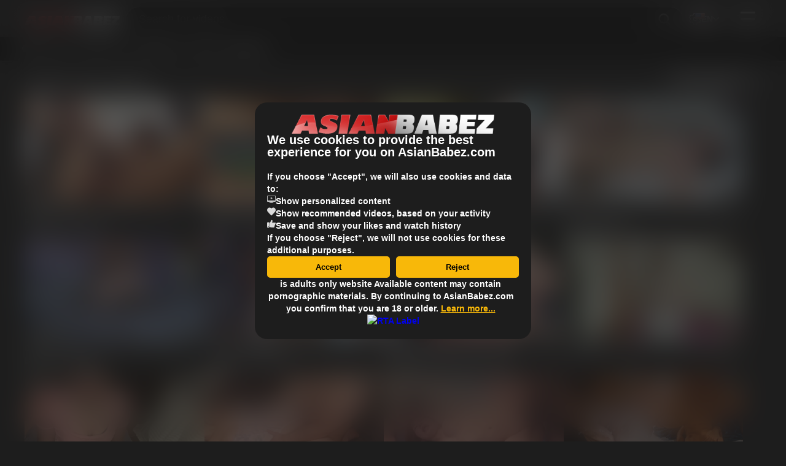

--- FILE ---
content_type: text/html; charset=utf-8
request_url: https://asianbabez.com/tags/amateur/
body_size: 126240
content:
<!DOCTYPE html>                              
<html lang="en"  class="dark">
<head>
	<title>Amateur Videos - Watch amateur Asian XXX | AsianBabez.com</title>
	<meta http-equiv="Content-Type" content="text/html; charset=utf-8"/>
	<meta name="description" content="Amateur seduction runs wild with raw, unfiltered desire. Unpolished passion, fierce cock&#x1F32D;-sucking, and taboo fucking fuel this tag. From hidden encounters to taboo classrooms, it's pure, unfiltered lust. No filters, no limits&#x2014;just wild, dirty, real sex."/>
    <meta name="viewport" content="width=device-width, initial-scale=1.0, maximum-scale=5.0">
    <meta name="RATING" content="RTA-5042-1996-1400-1577-RTA" />
        <meta name="robots" content="INDEX,FOLLOW"/>
    <meta http-equiv="delegate-ch" content="sec-ch-ua 
https://tsyndicate.com; sec-ch-ua-bitness 
https://tsyndicate.com; sec-ch-ua-arch 
https://tsyndicate.com; sec-ch-ua-model 
https://tsyndicate.com; sec-ch-ua-platform 
https://tsyndicate.com; sec-ch-ua-platform-version 
https://tsyndicate.com; sec-ch-ua-full-version 
https://tsyndicate.com; sec-ch-ua-full-version-list 
https://tsyndicate.com; sec-ch-ua-mobile 
https://tsyndicate.com">
	<link rel="icon" href="https://cdnstatic.asianbabez.com/favicon.ico" type="image/x-icon"/>
	<link rel="shortcut icon" href="https://cdnstatic.asianbabez.com/favicon.ico" type="image/x-icon"/>
<link rel="preconnect" href="https://cdnstatic.asianbabez.com">
<link rel="dns-prefetch" href="https://cdnstatic.asianbabez.com">
<link rel="preconnect" href="https://www.ageverif.com">
<link rel="dns-prefetch" href="https://tsyndicate.com">

            
    
    
    <link href="https://cdnstatic.asianbabez.com/static/styles/swiper-bundle.min.css?v=8.5" rel="preload" as="style" onload="this.onload=null;this.rel='stylesheet'"/>
    <link href="https://cdnstatic.asianbabez.com/static/styles/select2.css?v=8.5" rel="preload" as="style" onload="this.onload=null;this.rel='stylesheet'"/>
    <link href="https://cdnstatic.asianbabez.com/static/styles/jquery.fancybox-metal.css?v=8.5" rel="preload" as="style" onload="this.onload=null;this.rel='stylesheet'"/>
    <style>*, input, textarea {outline: 0}*, :after, :before {box-sizing: border-box}.hamburger, body {color: var(--title-color)}.lang-open span, .links a {font-size: 12px;font-family: "Poppins", sans-serif;}.nav a, body, html {height: 100%}.auth-mobile .link, .btn-wrap .link, .lang-open span, .links a, .nav a {font-family: "Poppins", sans-serif;}.mask, .thumb .items-box .box-item {-webkit-backdrop-filter: blur(15px)}.mask, .sort .sort-drop {visibility: hidden}.favorite-hidden, .hidden-box, .sort .sort-drop, .user-menu, .user-menu-mobile {box-shadow: 0 4px 18px 0 rgba(0, 0, 0, .15)}.agree-box, .info-inner .copi, .modal-content .info {text-align: center}.mask-input, .nav a {white-space: nowrap}blockquote, body, button, dd, div, dl, dt, fieldset, form, h1, h2, h3, h4, h5, h6, input, li, ol, p, pre, td, th, ul {margin: 0;padding: 0}fieldset, img {border: 0}embed, img, object {vertical-align: bottom}address, caption, cite, code, dfn, em, th, var {font-style: normal;font-weight: 400}ol, ul {list-style: none}caption, th {text-align: left}h1, h2, h3, h4, h5, h6 {font-size: 100%}q:after, q:before {content: ''}a * {cursor: pointer}a {text-decoration: none}input {-webkit-appearance: none;border-radius: 0}i {backface-visibility: hidden}html {-ms-text-size-adjust: 100%;-webkit-text-size-adjust: 100%;--main-background: #1E1E1E;--title-color: #ffffff;--white-color: #ffffff;--main-color: #f8b809;--main-second-color: #ffd256;--gray-color: #777777;--bg-transparent: rgba(0, 0, 0, .6);--bg-btn-play: rgba(0, 0, 0, .8);--yellow-opacity-bg: rgb(255, 210, 86, .8);--bg-mask: rgba(0, 0, 0, 0.8);--black-color: #000000;--light-gray-color: #353535;--button-color: #353535;--border-color: #1f1f1f;--border-second-color: #434343;--search-border: 1px solid #434343;--bg-modal: rgba(0, 0, 0, 0.1)}html, body {overflow-x: hidden;}body {min-width: 320px;position: relative;font: 700 14px / 20px Roboto, Helvetica Neue, -apple-system, Arial, sans-serif;background-color: rgb(29 29 29);}.wrapper {display: flex;flex-direction: column;min-height: 100vh;position: relative;}.container {padding: 0 40px;margin: 0 auto}.section-row, .section-row.second, .tools-mobile .item, main {margin-bottom: 20px}.categories-list .item:last-child, .comments-item:last-child, .lang-box span:last-child, .list-items .list-link:last-child, .modal-content .row-box:last-child, .modal-field .row:last-child, .radio-block .item:last-child, .share-field .item:last-child, .tags-box:last-child, .tools-mobile .item:last-child, .twocolumns .row:last-child, header.second {margin-bottom: 0}.auth-mobile, .navigation-header, .section-row.primary, .tags-box, header {/*    margin-bottom: 10px;*/}.svg-icon, .swiper-button-next .svg-icon, .swiper-button-prev .svg-icon {display: inline-block;vertical-align: top;width: 1em;height: 1em;fill: #dadada;}input::-webkit-input-placeholder, textarea::-webkit-input-placeholder {color: #777}input:-moz-placeholder, textarea:-moz-placeholder {color: #777;opacity: 1}input::-moz-placeholder, textarea::-moz-placeholder {color: #777;opacity: 1}input:-ms-input-placeholder, textarea:-ms-input-placeholder {color: #777}input:focus::-webkit-input-placeholder, textarea:focus::-webkit-input-placeholder {color: transparent}input:focus:-moz-placeholder, textarea:focus:-moz-placeholder {color: transparent}input:focus::-moz-placeholder, textarea:focus::-moz-placeholder {color: transparent}input:focus:-ms-input-placeholder, textarea:focus:-ms-input-placeholder {color: transparent}input.placeholder, textarea.placeholder {color: #777 !important}header {flex-grow: 0;flex-shrink: 0}header .logo {display: block;flex-grow: 0;flex-shrink: 0;margin-right: 35px;padding: 5px 0;margin-right: 10px;}header .logo img {max-width: 155px;}header .navigation-menu {/*flex-grow: 1;*/flex-shrink: 1;display: flex;margin-right: 40px}.header-inner, .lang-holder, .links a, .nav a {position: relative}.hamburger {display: none;align-self: center;margin-left: 15px;cursor: pointer;font-size: 24px;border: none;background: 0 0}.mobile-header-actions-wrap {display: flex;margin-left: 10px;margin-right: 10px;}.hidden-box, .lang-box {background: var(--light-gray-color)}.links-holder {background-color: #1e1e1e;position: relative;}.box-inner .tools-box, .info-inner, .links, .viewlist-tools .btn-sbsc, .viewlist-tools .group, .viewlist-tools .reaction-btn {display: flex;align-items: center}.action-search .close-icon, .box-inner .tools-box .item-tool:last-child::after, .checkbox-input, .input-choice, .links a:last-child::after, .mask-button input[type=file], .nav a.second, .statistic-list .item:last-child::before, .swiper-button-next:after, .swiper-button-prev:after, .thumb .thumb-info .info-item .item-tool:last-child::after {display: none}.links a {line-height: 1.4;display: block;color: var(--main-color);margin-right: 26px}.lang-box span, .lang-open span, .nav a {color: var(--white-color)}.box-inner .tools-box .item-tool:last-child, .btn-wrap .link:last-child, .header-tools .tool-item:nth-child(2), .links a:last-child,  .thumb .items-box .box-item:last-child {margin-right: 0}.links a::after {content: '';position: absolute;width: 6px;height: 6px;border-radius: 50%;background: var(--gray-color);right: -15px;top: 50%;transform: translate(0, -50%)}.dropped-lang.show svg, .favorite-drop.show .btn .arrow, .sort.show .sort-btn svg, .user-box-mobile.show .btn .svg-icon.arrow, .user-box.show .btn .svg-icon.arrow {transform: rotate(180deg)}.dropped-lang.show .btn, .lang-holder.show .lang-open span, .list-items .list-link.active, .nav a.active, .nav a.second, .swiper-button-next:hover:after, .swiper-button-prev:hover:after, .user-box-mobile.show .btn, .user-box.show .btn {color: var(--main-color)}.top-links {display: flex;align-items: center;justify-content: space-between;padding-top: 7px;padding-bottom: 5px;position: relative;height: 60px;}.top-links .links {margin-right: 5px;}.header-inner {display: flex;justify-content: space-between;padding: 10px 0;}@media screen and (max-width: 1480px) {.header-inner {padding: 0;}}.lang-box {padding: 6px 14px;border-radius: 10px;max-height: 185px;overflow-y: auto;display: none;}.lang-box span {display: flex;align-items: center;margin-bottom: 10px;cursor: pointer;font-size: 12px;}.lang-box span img {margin-right: 6px}.lang-open {display: flex;align-items: center;cursor: pointer;padding: 0 10px;justify-content: space-between;}.lang-open span {display: flex;gap: 10px;}.nav, .nav a {display: flex}.lang-open .svg-icon {fill: var(--white-color);width: 10px;height: 6px;transform: rotate(0)}.radio-info::after, .radio-info::before, .statistic-list .item::before {transform: translate3d(0, -50%, 0);top: 50%}.lang-holder.show .lang-box, .sort.show .sort-drop {display: block;}.lang-holder.show .lang-open .svg-icon {fill: var(--main-color);transform: rotate(180deg)}.nav {justify-content: space-between;gap: 40px;width: 100%;}.nav a {font-size: 18px;align-items: center;color:  #dadada;line-height: 20px;font-weight: 300;}.nav a::after {content: '';position: absolute;height: 2px;background: var(--main-color);left: 0;bottom: 0;width: 0;transform: scaleX(0);transition: transform 0.4s ease;}.nav a:hover::after {transform: scaleX(1);}.categories-thumbs .swiper .thumb, .channels-thumbs .swiper .thumb, .models-thumbs .swiper .thumb, .nav a.active::after, .user-box-mobile .btn, .ava img{width: 100%}.thumb .thumb-info .avatar img {width: 40px;height: 40px}.search {flex-grow: 1;flex-shrink: 1;align-self: center;max-width: 640px;width: 100%;margin: auto;display: flex;flex-direction: row-reverse;align-items: center;}.mask, .user-menu {z-index: 10;right: 0}.search-inner {width: 100%;display: flex;position: relative;}.search-inner .btn-search, .search-inner input {background: 0 0;border: none;color: var(--white-color);}.search-inner input {width: 100%;height: 40px;padding: 5px 70px 5px 20px;font-size: 18px;border: var(--search-border);border-radius: 20px;background: #000;}.search-inner .btn-search {font-size: 20px;cursor: pointer;position: absolute;right: 20px;top: 54%;transform: translateY(-50%);}.action-search {display: none;align-items: center;justify-content: center;font-size: 24px;cursor: pointer;}.header-tools {display: flex;align-items: center;flex-grow: 0;flex-shrink: 0;}.header-tools .tool-item {display: block;margin-right: 30px;font-size: 20px;color: var(--white-color)}@media (max-width: 1360px) {.header-tools .tool-item {margin-right: 15px}}.btn-wrap {display: flex;align-items: center;line-height: 1.25}.btn-wrap .link, .pagination .pagination-item {margin-right: 10px}.btn-wrap .link {display: flex;align-items: center;justify-content: center;gap: 10px;border-radius: 10px;border: 1px solid #585d6b;padding: 9px 20px;background: var(--border-color);color: var(--white-color);font-size: 16px;cursor: pointer;font-weight: 550;}.auth-mobile .link {margin: 0;line-height: 1;font-size: 11px;background: transparent;color: #dadada;align-items: center;display: flex;flex-direction: column;font-weight: 400;width: 100%;padding: 10px;gap: 4px;}.auth-mobile .link svg {font-size: 24px;}.auth-mobile .link.second, .btn-wrap .link.second {padding: 9px 30px;background: var(--main-color);color: var(--black-color)}.auth-mobile {display: none;align-items: center;}.auth-mobile .link {width: 100%;padding: 10px}.auth-mobile .link.second, .player-tools .btn.second, .reaction-btn.second {padding: 10px}.auth-mobile .item {width: 50%}.navigation-header {width: 100%;align-items: center;display: none}@media (max-width: 1480px) {body.open-menu .mask, body.open-menu .navigation-menu {opacity: 1;transform: translate3d(0, 0, 0);visibility: visible}body.scroll-locked {height: 100%;overflow: hidden;position: fixed;width: 100%}header .navigation-menu {position: fixed;right: 0;top: 0;bottom: 0;z-index: 1000;background: #303030;backdrop-filter: saturate(180%) blur(20px);height: 100%;width: 284px;padding: 12px 12px 160px;flex-direction: column;overflow: auto;transform: translate3d(-100%, 0, 0);visibility: hidden;opacity: 0}.hamburger, .navigation-header {display: flex}.nav {background: #202020;flex-direction: column;align-items: flex-start;gap: 0;border-radius: 12px;}.nav a {width: 100%;margin-left: 0;padding: 10px 16px;color: #dadada;text-align: left;display: flex;font-size: 14px;font-weight: 400;font-family: Roboto, -apple-system, BlinkMacSystemFont, "Helvetica Neue", Arial, sans-serif;border-bottom: 1px solid #303030;gap: 10px;}.nav a::after {top: auto;bottom: 0}.nav a.second {display: block}.nav a:first-child {margin-top: 0;border-radius: 10px 10px 0 0;}.nav a:last-child {border-radius: 0 0 10px 10px;}.search {max-width: 100%}}.navigation-header .close {background: 0 0;border: none;font-size: 24px;color: var(--white-color);cursor: pointer}.dropped-lang .btn, .tools-mobile .link {font-size: 16px;font-family: robotomedium, sans-serif;gap: 10px;color: var(--white-color)}.group-logo {display: flex;flex-shrink: 1;flex-grow: 1}.group-logo img {height: auto;max-width: 200px}.tools-mobile {margin-top: 25px;display: none}.tools-mobile .icon-theme{font-size: 16px;color: var(--white-color);}.tools-mobile .link {display: flex;align-items: center}.tools-mobile .link svg, .user-box .link svg, .user-box-mobile .link svg {flex-grow: 0;flex-shrink: 0;font-size: 20px}.comment-box.active .form-box, .dropped-lang.show .hidden-box, .favorite-drop.show .favorite-hidden, .tabs-content.selected, .thumb a, .user-box-mobile.show .user-menu, .user-box-mobile.show .user-menu-mobile, .user-box.show .user-menu, .user-box.show .user-menu-mobile {display: block}.dropped-lang .btn {display: flex;align-items: center;width: 100%;background: 0 0;font-family: inherit;border: none;cursor: pointer}.dropped-lang .wrap {flex-grow: 1;flex-shrink: 1;gap: 10px;display: flex;align-items: center}.dropped-lang svg, .user-box .arrow, .user-box-mobile .arrow {flex-grow: 0;flex-shrink: 0;font-size: 10px}.dropped-lang img {flex-grow: 0;flex-shrink: 0;width: 20px;height: 20px;max-width: 100%;-o-object-fit: cover;object-fit: cover;overflow: hidden;border-radius: 100%}.hidden-box {margin-top: 20px;display: none;border-radius: 10px 0 10px 10px;max-height: 200px;overflow: hidden;overflow-y: auto}.user-box .btn, .user-box .link, .user-box-mobile .btn, .user-box-mobile .link {font-family: robotomedium, sans-serif;background: 0 0;border: none;display: flex;gap: 10px;cursor: pointer}.hidden-box a {display: flex;align-items: center;gap: 10px;font-size: 14px;font-family: robotomedium, sans-serif;color: var(--white-color);padding: 10px 30px}.mask {position: fixed;bottom: 0;left: 0;opacity: 0;top: 0;background: rgb(0 0 0 / 72%);}.user-box {margin-left: 30px;position: relative}@media (max-width: 1480px) {.header-tools .tool-item, header .navigation-menu {margin-right: auto;}.btn-wrap, .user-box {margin-left: 15px}.header-tools {display: none;}}.player-tools .col.second, .user-box .link svg {flex-grow: 0;flex-shrink: 0}.user-box .btn, .user-box-mobile .btn {align-items: center;font-size: 16px;color: var(--white-color)}.user-box .wrap, .user-box-mobile .wrap {display: flex;align-items: center;flex-grow: 1;flex-shrink: 1;gap: 10px}.user-box .wrap svg, .user-box-mobile .wrap svg {font-size: 18px}.sort .sort-btn span, .sort .sort-drop a, .sort .sort-drop span, .user-box .link, .user-box-mobile .link {font-size: 14px;color: var(--white-color)}.user-box .link, .user-box-mobile .link {align-items: center;padding: 10px 20px}.user-box .box.active .link, .user-box-mobile .box.active .link {background: var(--main-color);color: var(--black-color);pointer-events: none}.box-inner .tools-box .item-tool::after, .thumb .thumb-info .info-item .item-tool::after {background: var(--gray-color);top: 50%;transform: translateY(-50%);right: -10px}.modal-user-box img, .user-box img, .user-box-mobile img {max-width: 100%;width: 100%;height: 100%;-o-object-fit: cover;object-fit: cover}.banner-box .image, .box-inner .avatar img {-o-object-fit: cover;width: 100%;height: 100%}.author .ava, .user-box .ava, .user-box-mobile .ava {width: 40px;height: 40px;border-radius: 100%;overflow: hidden;flex-grow: 0;flex-shrink: 0;display: flex;align-items: center;justify-content: center;background: var(--light-gray-color);color: var(--white-color)}.user-box-mobile {display: none;margin-bottom: 10px}.user-menu-mobile {margin-top: 10px}.box-content .btn, .box-inner {margin-top: 20px;display: flex}.user-menu {position: absolute;min-width: 157px;top: calc(100% + 10px);max-height: 340px;overflow-y: auto}.banner-box, .box-content, .sort {position: relative}.user-menu, .user-menu-mobile {background: var(--light-gray-color);border-radius: 10px 0 10px 10px;display: none;z-index: 12;}main {flex-shrink: 1;flex-grow: 1}.banner-box {overflow: hidden;display: flex;flex-direction: column;justify-content: center;height: 350px}.banner-box .image {left: 0;max-width: 100%;object-fit: cover;position: absolute;top: 0}.box-content {z-index: 3;padding: 46px 70px}.box-content .title {font-family: robotoblack, sans-serif;font-size: 60px;color: var(--white-color);width: 100%}.box-content .btn, .box-inner .info-box .info-title, .pagination a, .pagination span, .sort .sort-btn span, .sort .sort-drop a, .sort .sort-drop span, .thumb .thumb-info .sub-title {font-family: robotomedium, sans-serif}.box-content .btn, .sort.show .sort-btn span {color: var(--black-color)}.box-content .btn {align-items: center;border-radius: 10px;padding: 0 30px;height: 50px;background: var(--main-color);font-size: 18px;width: -moz-fit-content;width: fit-content}.heading .title, .thumb .items-box .box-item.hd-item, .viewlist-headline .title {font-family: robotobold, sans-serif}.box-content .btn svg {fill: var(--black-color);margin-right: 10px}@media (max-width: 1640px) {.box-content .title {font-size: 40px}.box-inner {margin-top: 10px}}.box-inner .avatar {width: 50px;height: 50px;border-radius: 50%;overflow: hidden;margin-right: 10px;display: block}.box-inner .avatar img {max-width: 100%;object-fit: cover}.box-inner .info-box .info-title {font-size: 16px;line-height: 1.25;color: var(--main-color);display: inline-block;margin-bottom: 5px}.box-inner .tools-box .item-tool {font-size: 16px;line-height: 1.25;color: var(--gray-color);position: relative;margin-right: 16px}.box-inner .tools-box .item-tool::after {content: '';position: absolute;width: 6px;height: 6px;border-radius: 50%;overflow: hidden}.swiper-button-next, .swiper-button-prev {width: 40px;height: 40px;border-radius: 50%;background: var(--bg-transparent);font-size: 12px;color: var(--white-color);margin: 0;transform: translate3d(0, -50%, 0)}.pagination a, .pagination span, .sort .sort-btn, .sort .sort-drop a, .sort .sort-drop span, .pagination div {background: var(--button-color)}.heading {display: flex;align-items: center;margin: 10px 0;gap: 10px}.heading .title {font-size: 20px;line-height: 1.3;flex-grow: 1;flex-shrink: 1;color: #dadada;margin-top: 10px;}.sort {flex-grow: 0;flex-shrink: 0}.sort .sort-btn {display: flex;align-items: center;justify-content: center;border-radius: 10px;padding: 9px 20px;cursor: pointer;color: var(--white-color);border: 1px solid #585d6b;font-weight: 550;}.sort-btn[data-attr-btn]{min-width: 160px;}.sort .sort-btn.second {min-width: auto;}.sort .sort-btn svg {margin-left: 10px;width: 10px;height: 6px;transform: rotate(0)}.sort .sort-btn.second svg {width: 6px;height: 10px}.sort .sort-drop {position: absolute;border-radius: 10px 0 10px 10px;overflow: hidden;z-index: 2;width: 100%;top: calc(100% + 10px);opacity: 0;overflow-y: auto}.alphabet a, .btn-sbsc, .posted, .social-box .link, .thumb .img-holder {border-radius: 0px}.sort .sort-drop a, .sort .sort-drop span {display: block;padding: 10px 15px;cursor: pointer;}.button-submit, .sort.show .sort-btn, .swiper-pagination-bullet-active {background: var(--main-color)}.sort.show .sort-btn svg {fill: var(--black-color)}.thumbs {--flex-gap: 10px;--flex-items: 4;display: flex;flex-wrap: wrap;gap: var(--flex-gap)}.categories-thumbs .thumb, .models-thumbs .thumb, .thumbs .thumb {width: calc((100% / var(--flex-items)) - (((var(--flex-items) - 1) / var(--flex-items)) * var(--flex-gap)))}.categories-thumbs .thumb, .models-thumbs .thumb, .thumbs .thumb2 {width: calc((100% / var(--flex-items)) - (((var(--flex-items) - 1) / var(--flex-items)) * var(--flex-gap)))}@media (max-width: 1350px) {.categories-thumbs .thumb, .thumbs .thumb {--flex-items: 4}.categories-thumbs .thumb, .thumbs .thumb2 {--flex-items: 4}}@media (max-width: 1024px) {.container {padding: 0 20px}.heading .title {font-size: 24px}.thumbs .thumb {--flex-items: 3}.thumbs .thumb2 {--flex-items: 3}}@media (max-width: 767px) {body.show-search .search {top: 105%;visibility: visible;opacity: 1;transform: none;padding: 0;}.search-inner input {height: 35px;}#search_form {margin: 0 -10px;padding: 10px;background: #000;}.tools-mobile, .user-box-mobile, body.show-search .action-search .close-icon {display: block}.tools-mobile {width: 100%;padding: 12px;color: #dadada;text-align: left;display: flex;background-color: #202020;border-radius: 10px;}.tools-mobile .item {width: 100%;}.swiper-button-next, .swiper-button-prev, body.show-search .action-search .search-icon {display: none}.container {padding: 0 5px}.section-row, main {margin-bottom: 20px}.section-row.primary, .section-row.second, header {/*      margin-bottom: 10px;*/}header .logo {padding: 2px 0;}.search {position: absolute;right: 0;padding-right: 34px;top: 80%;left: 0;z-index: 3;opacity: 0;visibility: hidden;transform: translate3d(0, -50%, 0)}.search .lang-holder {display: none;}.action-search, .auth-mobile {display: flex}.box-content {padding: 20px}.box-content .title {font-size: 30px}.box-inner .avatar {width: 40px;height: 40px}.box-inner .info-box .info-title, .box-inner .tools-box .item-tool {font-size: 14px}.heading .title {font-size: 20px}.thumbs .thumb {--flex-items: 2}.thumbs .thumb2 {--flex-items: 2}}.thumb .img-holder {height: 170px;position: relative;padding-bottom: 56.4%;overflow: hidden;margin-bottom: 2px;/* border-radius: 8px;*/}.thumb .img-holder img {position: absolute;width: 100%;height: 100%;left: 0;right: 0;top: 0;bottom: 0;object-fit: cover;}.thumb .items-box {position: absolute;right: 5px;bottom: 5px;display: flex;align-items: center}.categories-thumbs, .channels-thumbs, .favorite-drop, .mask-button, .models-thumbs, .player, .posted, .statistic-list .item {position: relative}.thumb .items-box .box-item {display: flex;align-items: center;justify-content: center;backdrop-filter: blur(15px);background: var(--button-color);font-size: 0.8em;line-height: 1.6;color: var(--white-color);border-radius: 4px;padding: 0 4px;font-weight: 550;}.thumb .thumb-info {display: flex;align-content: flex-start}.thumb .thumb-info .avatar {display: block;width: 40px;height: 40px;margin-right: 10px;border-radius: 50%;overflow: hidden;flex-grow: 0;flex-shrink: 0}.statistic-list .item::before, .thumb .thumb-info .info-item .item-tool::after {position: absolute;width: 4px;height: 4px;border-radius: 50%;overflow: hidden;content: ''}.thumb .thumb-info .title {text-transform: capitalize;color: #dadada;overflow: hidden;text-overflow: ellipsis;display: -webkit-box;-webkit-line-clamp: 2;-webkit-box-orient: vertical;}@media screen and (max-width: 1024px) {.thumb .thumb-info .title {font-size: 12px;font-weight: 600;}}.thumb .thumb-info .sub-title {font-size: 0.8em;line-height: 1.4;display: inline-block;color: var(--main-color);}.thumb .thumb-info .info-item {display: flex;align-items: center;flex-wrap: wrap;gap: 2px 0;}.thumb .thumb-info .info-item .item-tool {font-size: 0.8em;line-height: 1.25;color: var(--gray-color);/* color: var(--title-color); */position: relative;margin-right: 16px}.categories-thumbs {--flex-gap: 8px;--flex-items: 6;display: flex;flex-wrap: wrap;gap: var(--flex-gap)}.models-thumbs {--flex-gap: 20px;--flex-items: 7;display: flex;flex-wrap: wrap;gap: var(--flex-gap)}.pagination {display: flex;justify-content: center;align-items: center;margin-top: 30px}@media screen and (max-width: 1024px) {.pagination {gap: 10px;}}@media screen and (max-width: 1480px) {.auth-mobile {padding: 10px 5px 5px;display: flex;background: #202020;border-radius: 12px;margin-bottom: 8px;}}.pagination .pagination-item.next span, .pagination .pagination-item.prev span {background: 0 0;padding: 0;color: var(--white-color)}.pagination .pagination-item.prev svg {margin-right: 5px}.pagination .pagination-item.prev div svg {margin-right: 5px}.pagination .pagination-item.next svg {margin-left: 5px}.pagination a, .pagination span, .pagination div {display: flex;align-items: center;justify-content: center;border-radius: 10px;padding: 10px 17px;font-size: 14px;text-align: center;height: 40px;}.alphabet .item.active a, .favorite-drop.show .btn, .pagination span, .player-tools .btn.active, .player-tools .item.active .btn, .player-tools .btn.voted, .rating-container .btn.voted{background: var(--main-color);color: var(--black-color);cursor: pointer;}.pagination a svg, .pagination span svg, .pagination div svg {width: 7px;height: 10px}.pagination a {color: #fff}.pagination a:hover {color: #000}.alphabet a, .reaction-btn {color: var(--white-color);font-family: robotomedium, sans-serif;}.models-thumbs .thumb .img-holder, .posted .wrap {padding-bottom: 150%}.categories-thumbs .swiper-button-next, .categories-thumbs .swiper-button-prev, .channels-thumbs .swiper-button-next, .channels-thumbs .swiper-button-prev, .models-thumbs .swiper-button-next, .models-thumbs .swiper-button-prev {top: calc(50% - 20px)}.swiper-pagination-bullet {width: 12px;height: 12px;background: rgba(255, 255, 255, .4)}.reaction-btn, .social-box .link {background: var(--button-color);transition: background .3s ease;}.swiper-horizontal > .swiper-pagination-bullets .swiper-pagination-bullet, .swiper-pagination-horizontal.swiper-pagination-bullets .swiper-pagination-bullet {margin: 5px}.categories-list .item, .comment-box, .modal-content .row-box, .modal-field .row, .share-field .item, .video-player .row, .wrap-alphabet, .feedback_content_removal .row-box {margin-bottom: 20px}.alphabet {display: flex;align-items: center;flex-wrap: wrap;margin: -3px;border-bottom: 1px solid #4e4e4e;}.alphabet a {display: flex;justify-content: center;font-size: 14px;font-weight: 700;padding: 10px 4px;cursor: pointer;font-family: Roboto, -apple-system, BlinkMacSystemFont, "Helvetica Neue", Arial, sans-serif;position: relative;}.alphabet a.active {color: #f8b809;}.alphabet a:before {content: '';position: absolute;width: 100%;height: 2px;background: #f8b809;bottom: 0;display: none;}.alphabet a.active:before {display: block;}@media screen and (hover:hover) {.alphabet a:hover {color: #f8b809;}}@media screen and (max-width: 1024px) {.alphabet a {padding: 5px 4px;}.alphabet a:before {display: none;}}.about-hold {display: flex;align-items: flex-start;position: relative;}.posted {flex-grow: 0;flex-shrink: 0;margin-right: 20px;max-width: 140px;width: 100%;overflow: hidden}.posted img {position: absolute;top: 0;left: 0;right: 0;bottom: 0;width: 100%;height: 100%;object-fit: cover;}.author, .comment-wrap, .viewlist-headline {display: flex;align-items: center;gap: 10px}.viewlist-headline .title {font-size: 26px}.categories-list a span:first-child, .comment-wrap .content, .viewlist-headline .wrap {flex-grow: 1;flex-shrink: 1}.statistic-list {display: flex;align-items: center;flex-wrap: wrap;margin-top: 4px;font-size: 14px}.statistic-list .item {margin-right: 5px;padding-right: 9px;color: var(--gray-color)}.statistic-list .item::before {background: var(--gray-color);right: 0}.statistic-list .item:last-child {padding: 0;margin: 0}.social-box {flex-grow: 0;flex-shrink: 0;display: flex;align-items: center;gap: 10px;position: absolute;right: 0;}.social-box .link {display: flex;align-items: center;justify-content: center;padding: 12px}.social-box img {display: block;width: 16px;height: 16px;max-width: 100%}.viewlist-description {margin-top: 10px;font-size: 16px;line-height: 1.4}.viewlist-tools {margin-top: 40px;display: flex;align-items: center;gap: 20px}.viewlist-tools .group {gap: 5px}.reaction-btn {gap: 10px;padding: 10px 15px;border: none;border-radius: 10px;font-size: 16px;cursor: pointer}.player-tools svg, .reaction-btn svg {font-size: 24px;flex-grow: 0;flex-shrink: 0}.btn-play, .categories-list a {align-items: center;display: flex}.btn-sbsc {overflow: hidden;cursor: pointer;border: none;font-size: 16px;background: 0 0;height: 40px}.btn-sbsc span:first-child {padding: 10px 20px;font-family: robotomedium, sans-serif;background: var(--main-color);color: var(--black-color);height: 100%;transition: color .3s ease;}.btn-sbsc span:nth-child(2), .letter {background: var(--button-color)}.btn-sbsc span:nth-child(2) {padding: 10px;height: 100%;color: var(--white-color);position: relative;}.btn-sbsc.done span:nth-child(2){font-size: 0;padding: 0 22px;}.btn-sbsc.done span:nth-child(2):before {content: "";position: absolute;width: 10px;height: 20px;border: solid white;border-width: 0 4px 4px 0;transform: rotate(45deg) translate(-50%, -50%);right: 50%;top: 50%;}.btn-sbsc.done{pointer-events: none;}.letter {color: var(--main-color);padding: 7px 20px;font-family: robotobold, sans-serif;font-size: 22px;line-height: 1;margin-bottom: 10px;}.btn-play, .favorite-hidden a, .player-tools .btn, .video-list a {color: var(--white-color)}.categories-list a{color: var(--title-color)}.author .name{color: var(--title-color)}.categories-list, .player-tools .btn {font-size: 16px;font-family: robotomedium, sans-serif}.description, .name-list, .user-comment {line-height: 1.25}.categories-list {-moz-column-count: 6;column-count: 6;width: 100%;-moz-column-width: 157px;column-width: 157px;gap: 3.625em;padding-left: 20px}.categories-list a {gap: 10px}.categories-list a span:last-child {font-family: robotoregular, sans-serif;flex-grow: 0;flex-shrink: 0;color: var(--gray-color);font-size: 14px}#kt_player{position: absolute!important;}.twocolumns {display: flex;flex-direction: column;}.twocolumns .row {margin-bottom: 20px;}@media (max-width: 1350px) {.models-thumbs .thumb {--flex-items: 4}.twocolumns {margin: 0 -10px;}.twocolumns .column {width: 100%;}.twocolumns .column.second {width: calc(var(--second-width) - 10px)}.twocolumns .column.second .heading .title{font-size: 20px;}.twocolumns .column.second .heading .sort .sort-btn{min-width: max-content;}}@media (max-width: 1210px) {.twocolumns .column.second .heading .sort .sort-btn span{font-size: 10px;}.twocolumns .column.second .heading .title{font-size: 14px;}}@media (max-width: 1024px) {.categories-thumbs .thumb, .models-thumbs .thumb {--flex-items: 3}.swiper-2, .swiper-channels, .swiper-models {margin: 0 -20px;padding: 0 20px}.twocolumns .column {--width: 100%}.twocolumns .column.second {display: none}}.player {width: 100%;height: 540px;}.bottom-video-avd-wrap-desc {position: absolute;left: 0;width: 100%;bottom: -50px;}.bottom-video-avd-wrap-mob {display: none;}@media screen and (max-width: 1350px) {.bottom-video-avd-wrap-desc {display: none;}.bottom-video-avd-wrap-mob {display: block;}}.ad-f-button {display: inline-block;font-size: 14px;padding: 3px 10px 2px;color: #000 !important;background: #f8b809;line-height: 1;border-radius: 5px;margin: 0px 0 0 8px;}.fh-line2 {display: flex !important;justify-content: center;flex-wrap: wrap;align-items: center;}@media (max-width: 1024px) {.player {height: auto;min-height: 220px;}}.player img, .player video {position: absolute;bottom: 0;height: 100%;left: 0;right: 0;top: 0;width: 100%}.btn-play {position: absolute;z-index: 3;top: 50%;left: 50%;transform: translate3d(-50%, -50%, 0);width: 120px;height: 120px;background: var(--bg-btn-play);font-size: 48px;border-radius: 100%;justify-content: center;border: none;cursor: pointer}@media (max-width: 767px) {.models-thumbs {--flex-gap: 10px;gap: 20px var(--flex-gap)}.categories-thumbs {--flex-gap: 8px;gap: 8px var(--flex-gap)}.categories-thumbs .thumb, .models-thumbs .thumb {--flex-items: 2}.pagination {margin-top: 20px}.swiper-2, .swiper-channels, .swiper-models {margin: 0 -10px;padding: 0 10px}.alphabet {margin: -5px}.alphabet .item {padding: 3px}.about-hold {flex-direction: column}.posted {margin: 0 auto 20px}.viewlist-tools {margin-top: 20px;justify-content: space-between}.categories-list {gap: 2.813em}.btn-play {font-size: 30px;width: 90px;height: 90px}}.player-title {text-transform: capitalize;margin-top: 15px;margin-bottom: 15px;font-family: robotobold, sans-serif;font-size: 24px;color: #dadada;line-height: 22px;}.player-title h1 {display: inline;}@media (max-width: 1024px) {.player-title {font-size: 20px}}.player-tools {display: flex;align-items: center;flex-wrap: wrap;gap: 10px}.player-tools.mob {display: none;}@media screen and (max-width: 1024px) {.player-tools.mob {display: flex;margin-top: 10px;}.player-tools.desc {display: none;}}.player-tools .col {/*flex-grow: 1;*/flex-shrink: 1;display: flex;align-items: center;justify-content: space-between;}@media (max-width: 991px) {.pagination .pagination-item {display: none}.pagination .pagination-item.active, .pagination .pagination-item.next, .pagination .pagination-item.prev {display: flex}.player-tools {flex-direction: column}.player-tools .col {width: 100%}}.player-tools .wrap {display: flex;align-items: center;gap: 20px}.player-tools .group, .player-tools .tools {display: flex;align-items: center;gap: 5px;}.player-tools .btn-download {display: flex;align-items: center;gap: 10px;padding: 8px 15px;min-height: 40px;border: none;border-radius: 30px;background: #f1f1f1;cursor: pointer;color: #000;position: relative;z-index: 1;margin-right: 200px;}.player-tools .btn {display: flex;align-items: center;gap: 10px;padding: 8px 15px;border: none;border-radius: 30px;background: var(--button-color);cursor: pointer;position: relative;z-index: 1;font-weight: 400;height: 40px;}@media (max-width: 767px) {.player-title {font-size: 15px}.player-tools .btn {padding: 10px}.player-tools .btn.primary {padding: 8px 15px}}.player-tools svg.arrow {font-size: 10px}.author .name {font-family: robotomedium, sans-serif}.author .statistic-list {font-size: 12px;margin-top: 8px}.favorite-hidden {display: none;position: absolute;z-index: 10;min-width: 160px;right: 0;top: calc(100% + 10px);max-height: 340px;overflow-y: auto;background: var(--button-color);border-radius: 10px 0 10px 10px}.btn-add-comments, .video-list a {font-family: robotomedium, sans-serif;border-radius: 5px;border: 1px solid #585d6b;background: var(--button-color)}.favorite-hidden a {display: block;padding: 10px;font-family: robotomedium, sans-serif}.tabs-content {display: none;margin-top: 20px}.group-box {display: flex;flex-wrap: wrap;align-items: center;gap: 0 20px}.name-list, .video-list .item {display: inline-block;vertical-align: top}.name-list {padding: 10px 0;margin-right: 5px;font-weight: 550;}.video-list {display: inline;font-size: 0}.video-list .item {padding: 3px}.video-list a {display: block;text-transform: capitalize;padding: 6px;font-size: 12px}.comments-headline {display: flex;align-items: center;flex-wrap: wrap;gap: 10px 20px;margin-bottom: 20px;}.comments-headline .title {font-family: robotobold, sans-serif;font-size: 26px}.btn-add-comments {display: flex;align-items: center;justify-content: center;flex-grow: 0;flex-shrink: 0;padding: 11px 20px;line-height: 1.15;color: var(--white-color);border: none;cursor: pointer;font-size: 14px}.form-box input, .form-box textarea, .share-field input {width: 100%;border: 1px solid var(--border-second-color)}.form-box {margin-top: 20px;display: none}.form-box .box, .radio-block .item {margin-bottom: 10px}.form-box input, .form-box textarea {font-family: inherit;border-radius: 10px;font-size: 14px;color: var(--title-color);background: 0 0}.btn-submit, .comment-info .username, .field-name, .form-box .btn, .radio-block, .share-field span {font-family: robotomedium, sans-serif}.form-box input::-webkit-input-placeholder, .form-box textarea::-webkit-input-placeholder {color: #fff}.form-box input:-moz-placeholder, .form-box textarea:-moz-placeholder {color: #fff;opacity: 1}.form-box input::-moz-placeholder, .form-box textarea::-moz-placeholder {color: #fff;opacity: 1}.form-box input:-ms-input-placeholder, .form-box textarea:-ms-input-placeholder {color: #fff}.form-box input:focus::-webkit-input-placeholder, .form-box textarea:focus::-webkit-input-placeholder {color: transparent}.form-box input:focus:-moz-placeholder, .form-box textarea:focus:-moz-placeholder {color: transparent}.form-box input:focus::-moz-placeholder, .form-box textarea:focus::-moz-placeholder {color: transparent}.form-box input:focus:-ms-input-placeholder, .form-box textarea:focus:-ms-input-placeholder {color: transparent}.form-box input.placeholder, .form-box textarea.placeholder {color: #fff !important}.form-box input {height: 40px;padding: 10px 20px;max-width: 453px;border: none;border-bottom: 1px solid #353535;}.form-box textarea {height: 100px;resize: none;padding: 20px;display: block}.btn-submit, .form-box .btn {margin-top: 20px;display: flex;align-items: center;justify-content: center;border-radius: 10px;color: var(--black-color);padding: 11px 20px;background: var(--main-color);border: none;cursor: pointer;font-size: 16px;}.comments-item {margin-bottom: 25px}.comment-wrap .ava {flex-grow: 0;flex-shrink: 0;width: 40px;height: 40px;border-radius: 50%;overflow: hidden;font-size: 20px;color: var(--white-color);background: var(--light-gray-color);display: flex;align-items: center;justify-content: center}.comment-info {display: flex;align-items: flex-start;gap: 10px;margin-bottom: 6px}.comment-info .username {color: var(--main-color)}.comment-info .username.anonymos:hover {text-decoration: none;}.comment-info .date {flex-grow: 0;flex-shrink: 0;color: var(--gray-color);font-size: 12px}.share-field label {display: flex;flex-direction: column;width: 100%}.share-field span {margin-bottom: 5px;color: var(--title-color)}.share-field input, .textarea textarea {font-family: inherit;background: 0 0;font-size: 14px}.share-field input {border-radius: 10px;color: var(--gray-color);height: 40px;padding: 10px 20px}.agree-box a, .footer-tools-mobile .copi span, .info-inner .copi span, .textarea textarea {color: var(--white-color)}.violation-box .box {display: flex;margin: -10px}.info-inner .copi, .info-inner .info-item {margin-right: 30px}.radio-block, .textarea {padding: 10px;width: 50%}.radio-info::after, footer {background: var(--black-color)}.textarea {display: flex;flex-direction: column}.textarea textarea {height: 100px;resize: none;padding: 20px;display: block;width: 100%;color: var(--title-color);border: 1px solid var(--border-second-color);border-radius: 10px}.field-name {margin-bottom: 10px;display: block}.label-choice {display: inline-flex}.radio-info {cursor: pointer;display: inline-block;vertical-align: top;position: relative;flex-grow: 1;flex-shrink: 1;padding-left: 30px}.radio-info::after {position: absolute;content: '';width: 6px;height: 6px;border-radius: 50%;left: 5px;z-index: 2;opacity: 0}.radio-info::before {position: absolute;content: '';width: 16px;height: 16px;background: var(--white-colors);border: 1px solid var(--gray-color);border-radius: 100%;left: 0}.checkbox-input:checked + .checkbox::after, .input-choice:checked + .radio-info:after {opacity: 1}.input-choice:checked + .radio-info::before {background: var(--main-color);border: solid 1px var(--main-color)}footer {flex-grow: 0;flex-shrink: 0}.footer-inner {padding: 50px 0;display: flex;gap: 40px}.footer-inner .logo {display: block;margin-bottom: 30px}.footer-inner .footer-info {width: 56%}.footer-text {font-size: 14px;color: var(--gray-color);max-width: 855px;width: 100%;margin-bottom: 30px;line-height: 1.7}.info-inner .info-item img {max-width: 100%;height: auto}.footer-tools-mobile .info-item, .info-inner .info-item span {font-size: 14px;line-height: 1.7;color: var(--white-color)}.footer-tools-mobile .copi, .info-inner .copi {font-size: 14px;line-height: 1.7;color: var(--gray-color)}.footer-tools-mobile {display: none;width: 100%;gap: 30px}@media (max-width: 479px) {.thumbs .thumb {--flex-items: 2}.thumbs .thumb2 {--flex-items: 2}.pagination .pagination-item.next a, .pagination .pagination-item.prev a,  .pagination .pagination-item.next div, .pagination .pagination-item.prev div {padding: 10px 19px}.pagination .pagination-item.next span, .pagination .pagination-item.prev span {display: none}.player {padding-bottom: 0;min-height: 220px}.btn-play {font-size: 24px;width: 60px;height: 60px}.violation-box .box {flex-direction: column}.radio-block, .textarea {width: 100%}.footer-tools-mobile {width: 60%;order: 1;flex-direction: column}}.list-items {width: 44%;display: flex;justify-content: space-between;gap: 30px 20px}.modal-box, .select2-container--default .select2-selection--single .select2-selection__arrow b {display: none}@media (max-width: 1160px) {.footer-inner {flex-wrap: wrap;padding: 30px 0;gap: 0}.footer-inner .footer-info {width: 100%}.info-inner {display: none}.footer-tools-mobile {display: flex}.list-items {width: 100%;flex-wrap: wrap}}.list-items .list {width: -moz-fit-content;width: fit-content}.list-items .list.second {width: calc(40% - 20px)}@media (max-width: 390px) {.player-tools .btn.primary {padding: 10px}}@media (max-width: 415px) {.footer-tools-mobile, .list-items .list.second {width: calc(50% - 10px)}}.list-items .list-title {font-family: robotobold, sans-serif;font-size: 16px;color: var(--white-color);text-transform: uppercase;margin-bottom: 30px}.btn-sign, .button-submit, .checkbox-label span:not(.checkbox), .list-items .list-link, .save-btn {font-family: robotomedium, sans-serif}@media (max-width: 479px) {.list-items {flex-wrap: wrap}.list-items .list {width: calc(50% - 10px)}.list-items .list.second {order: 1}.list-items .list-title {font-family: robotomedium, sans-serif}}.list-items .list-link {display: block;font-size: 14px;color: var(--gray-color);margin-bottom: 25px;cursor: pointer;}.modal-box {position: fixed;top: 0;left: 0;right: 0;bottom: 0;min-width: 1px;z-index: 99;align-items: center;justify-content: center;padding: 10px;-webkit-backdrop-filter: blur(15px);backdrop-filter: blur(15px);background: var(--bg-modal)}.hold-field, .modal-box.show, .modal-field {display: flex}.modal-content {background-color: var(--black-color);max-width: 484px;width: 100%;padding: 50px;border-radius: 15px;max-height: 100%;overflow: auto;top: 0;left: 0;right: 0;bottom: 0;position: relative;margin: auto}.modal-content.second {max-width: 960px}.modal-content .close {position: absolute;top: 20px;right: 20px;cursor: pointer;font-size: 24px;color: var(--white-color);display: block;}.modal-content .title {font-family: robotobold, sans-serif;font-size: 26px;margin-bottom: 20px}@media (max-width: 1024px) {.comments-headline .title, .modal-content .title {font-size: 24px}}.modal-content .input,.feedback_content_removal .input {height: 40px;padding: 10px 20px;font-family: inherit;width: 100%;border: 1px solid var(--border-second-color);border-radius: 10px;font-size: 14px;color: #fff;background: 0 0}.forgot-link, .modal-content .info {color: var(--gray-color);font-size: 14px;cursor: pointer;}.modal-content .info {margin-bottom: 10px}.row-field {padding-bottom: 50px;margin-bottom: 20px;border-bottom: 1px solid var(--border-color)}.row-field.second {padding-bottom: 30px}.last-row-field{margin-bottom: 0;padding-bottom: 0;border-bottom: none}.hold-field {align-items: center;gap: 5px;justify-content: space-between;padding-bottom: 10px}.checkbox-label {display: inline-flex;flex-wrap: wrap;align-items: center;cursor: pointer}.checkbox-label .checkbox {display: inline-flex;vertical-align: top;position: relative;margin-right: 10px;flex-shrink: 0;flex-grow: 0;width: 20px;border: 1px solid var(--border-second-color);border-radius: 5px;height: 20px;cursor: pointer;}.checkbox-label .checkbox::after {content: "";position: absolute;opacity: 0;transition: opacity .2s;left: 5px;top: 3px;width: 7px;height: 10px;border: solid var(--black-color);border-width: 0 2px 2px 0;transform: rotate(45deg)}.checkbox-label span:not(.checkbox) {font-size: 14px}.checkbox-input:checked + .checkbox {background: var(--main-color);border-color: var(--main-color)}.btn-sign {background: var(--border-color);color: var(--white-color);display: block;text-align: center;}.agree-box, .mask-input {color: var(--gray-color)}.btn-sign, .button-submit {width: 100%;border: none;border-radius: 10px;padding: 11px;cursor: pointer}.agree-box {font-size: 14px;line-height: 1.4;margin-top: 30px}.modal-field .col {width: 50%;padding: 0 25px 0 0}.modal-field .col.second {padding: 0 0 0 25px}@media (max-width: 767px) {.comments-headline .title {font-size: 20px}.modal-content {padding: 20px}.modal-content .title {font-size: 20px;padding-right: 34px}.modal-field {flex-direction: column}.modal-field .col {width: 100%;padding: 0}.modal-field .col.second {padding: 0;margin-top: 50px}}.modal-field .name {margin-bottom: 6px;display: block;font-size: 16px}.modal-field .textarea,.modal-box .textarea,.feedback_content_removal .textarea{padding: 10px 20px;height: 120px;resize: none;width: 100%;border: 1px solid var(--border-second-color);border-radius: 10px;background: 0 0;font-size: 14px;color: #fff;font-family: inherit;}.wrap-select {display: flex;align-items: center;margin: -5px}.col-list {flex-grow: 1;flex-shrink: 1;width: 29%;padding: 5px}.col-list.second {width: 42%}@media (max-width: 374px) {.wrap-select {flex-direction: column}.col-list, .col-list.second {width: 100%}}.mask-input {font-size: 14px;height: 40px;border-radius: 10px;position: relative;background: 0 0;padding: 5px 80px 5px 20px;width: 100%;overflow: hidden;text-overflow: ellipsis;border: 1px solid var(--border-second-color)}.file-wrap, .save-btn {border-radius: 10px;cursor: pointer}.file-wrap {font-size: 14px;min-height: 30px;padding: 6px 10px;background: var(--border-color);color: var(--color-white);position: absolute;right: 5px;top: 50%;transform: translate3d(0, -50%, 0);z-index: 2}.modal-user-box {margin-top: 20px;display: flex;align-items: center;gap: 20px}.modal-user-box .ava {width: 160px;height: 160px;flex-grow: 0;flex-shrink: 0;border-radius: 100px;display: flex;align-items: center;justify-content: center;background: var(--border-color);color: var(--white-color);font-size: 80px}.modal-user-box .ava img{border-radius: 100px;}.save-btn {margin-top: 30px;padding: 11px 28px;display: block;font-size: 16px;color: var(--black-color);background: var(--main-color);border: none}@media (min-width: 1025px) {.btn-sbsc:hover span:first-child, .links a:hover {color: var(--white-color)}.author .name:hover, .categories-list a:hover, .categories-list a:hover span:last-child, .header-tools .tool-item:hover, .lang-box span:hover, .lang-open:hover span, .list-items .list-link:hover, .modal-content .close:hover, .nav a:hover, .search-inner .btn-search:hover, .user-box .btn:hover {color: var(--main-color)}.header-tools .tool-item:hover svg, .lang-open:hover .svg-icon {fill: var(--main-color)}.nav a:hover::after {width: 100%}.nav a.no-border:hover::after {width: 0;}.auth-mobile .link.second:hover, .btn-wrap .link.second:hover {background: var(--main-second-color);color: var(--black-color)}.auth-mobile .link:hover, .btn-add-comments:hover, .btn-wrap .link:hover, .favorite-hidden a:hover, .file-wrap:hover, .user-box .link:hover, .video-list a:hover {background: var(--main-color);color: var(--black-color)}.box-content .btn:hover {background: var(--border-color);color: var(--white-color)}.box-content .btn:hover svg {fill: var(--white-color)}.box-inner .info-box .info-title:hover, .thumb:hover .thumb-info .title {color: var(--main-second-color)}.swiper-button-next:hover, .swiper-button-prev:hover {background: var(--main-color);color: var(--white-color)}.social-box .link:hover, .sort .sort-btn:hover {background: var(--main-color)}.sort .sort-btn:hover span {color: var(--black-color)}.sort .sort-btn:hover svg {fill: var(--black-color)}.btn-sign:hover, .player-tools .btn:hover, .reaction-btn:hover, .sort .sort-drop a:hover, .sort .sort-drop span:hover {color: var(--black-color);background: var(--main-color)}.thumb .thumb-info .sub-title:hover {color: var(--gray-color)}.pagination a:hover, .pagination div:hover {background: var(--main-color)}.btn-play:hover {background: var(--yellow-opacity-bg)}.btn-submit:hover, .button-submit:hover, .form-box .btn:hover, .save-btn:hover {background: var(--main-second-color)}.agree-box a:hover, .comment-info .username:hover, .forgot-link:hover {text-decoration: underline}}.select2-container--default .select2-selection--single {border-radius: 10px;height: 40px;display: flex;align-items: center;font-family: inherit;background: var(--black-color);border: 1px solid var(--border-second-color);font-size: 14px}.select2-selection__arrow::before {background-image: url("../images/down-arrow.svg");background-position: 50%;background-repeat: no-repeat;background-size: cover;content: "";height: 10px;left: 50%;top: 50%;transform: translate3d(-50%, -50%, 0);position: absolute;width: 10px}.select2-container--default .select2-selection--single .select2-selection__arrow {height: 10px;position: absolute;top: 50%;right: 20px;width: 10px;transform: translate3d(0, -50%, 0)}.select2-container--open .select2-selection__arrow::before {transform: translate3d(-50%, -50%, 0) rotate(180deg)}.select2-container--default .select2-selection--single .select2-selection__rendered {color: var(--white-color);padding: 0 35px 0 20px}.select2-results__option--selectable {color: var(--gray-color);height: 40px;padding: 0 20px;display: flex;align-items: center}.select2-container--default .select2-results__option--highlighted.select2-results__option--selectable {background-color: var(--main-color);color: var(--black-color)}.select2-dropdown {background-color: var(--black-color);border-radius: 10px;overflow: hidden;border: none;font-family: inherit;font-size: 14px}.select2-container--default .select2-search--dropdown .select2-search__field {height: 40px;border-radius: 10px;border: 1px solid var(--border-color);background: var(--black-color);color: var(--white-color);padding: 0 20px}.select2-container--default .select2-selection--single .select2-selection__placeholder {color: var(--gray-color);white-space: nowrap;text-overflow: ellipsis}.fancybox-wrap:not(.fancybox-type-image) .fancybox-close {opacity: 0;visibility: hidden;}#loginModal .wrap-checkbox .checkbox-label {position: relative;}#loginModal .wrap-checkbox .checkbox-input{z-index: 1;}#loginModal .wrap-checkbox span.checkbox{position: absolute;left: 0;}.modal-box .captcha img{margin: 10px 0 10px 0;}.checkbox-approve{position: relative;}.checkbox-approve .field-error {width: 100%;}.select2-container.select2-container--default.select2-container--open{z-index: 9999;}.hidden{display: none;}.video-player .success {width: 100%;text-align: center;font-weight: 700;color: var(--main-color);border: 2px solid var(--main-color);padding: 6px 2px;margin-bottom: 10px;}.field-error,.generic-error{color: red;}.mask-button input[type=file] {display: block;position: absolute;left: 0;top: 0;bottom: 0;padding: 0;opacity: 0;width: 100%;cursor: pointer;}.tags-box .categories-list .item:nth-child(-n+2) {display: none;}.heading .title a,.heading .title span{cursor: pointer;}.heading .title a:hover{color: var(--main-color);}.heading .title span{color: var(--main-color);}.no-thumb {display: flex;align-items: center;justify-content: center;position: absolute;top: 0;left: 0;width: 100%;height: 100%;font-size: 20px;background: rgb(43 43 43 / 25%);border-radius: .75rem;overflow: hidden;text-overflow: ellipsis;color: var(--white-color);}.no-thumb:hover {color: var(--main-second-color);}.comment-holder{margin-bottom: 20px;}.no-player .message, .card-playlist .line-private, .playlist-holder .line-private, .playlist-holder .line-premium {position: absolute;top: 50%;left: 50%;transform: translate(-50%, -50%);background-color: rgba(0, 0, 0, 0.7);width: 100%;height: 100%;color: #fff;padding: 20px;border-radius: 10px;text-align: center;align-content: center;}.message a {color: var(--main-second-color);}.content-removal{margin-bottom: 50px;}.content-removal .title,.feedback_content_removal .title{font-size: 18px;line-height: 1.3;flex-grow: 1;flex-shrink: 1;margin-bottom: 20px;}.content-removal p{margin-bottom: 10px;font-size: 16px;}.content-removal,.feedback_content_removal .content-block p{font-size: 16px;}.content-removal a,.feedback_content_removal a{color: var(--main-color);}.content-removal li {padding: 0;margin: 0;list-style: none;}.feedback_content_removal{margin-bottom: 50px;}.feedback_content_removal .field-error{display: none;}.feedback_content_removal .success{font-size: 22px;color: var(--main-color);}.feedback_content_removal input{max-width: 500px;}.feedback_content_removal .textarea{max-width: 800px;}.feedback_content_removal .button-submit.submit{max-width: 150px;}.feedback_content_removal .bottom .image{display: flex;align-items: center;gap: 10px;margin-bottom: 20px;}.feedback_content_removal .wrap-checkbox{display: flex;gap: 10px;flex-wrap: wrap;}.feedback_content_removal .row-box .field-label{margin-bottom: 10px;font-size: 16px;}.feedback_content_removal .media-wise{margin-top: 50px;}.feedback_content_removal .media-wise p{font-size: 16px;}.profile {padding: 30px 0;margin-bottom: 16px;}.info-holder {display: -webkit-box;display: -ms-flexbox;display: flex;}.info-holder .avatar {margin-right: 30px;height: 180px;width: 180px;position: relative;overflow: hidden;border-radius: 50%;-ms-flex-negative: 0;flex-shrink: 0;}.info-holder .info {width: 100%;}.info-heading {display: -webkit-box;display: -ms-flexbox;display: flex;-webkit-box-align: center;-ms-flex-align: center;align-items: center;margin-bottom: 16px;}.info-profile {display: -webkit-box;display: -ms-flexbox;display: flex;-webkit-box-pack: justify;-ms-flex-pack: justify;justify-content: space-between;max-width: 800px;width: 100%;}.info-heading .title {-webkit-box-flex: 1;-ms-flex-positive: 1;flex-grow: 1;font-weight: 600;font-size: 24px;line-height: 18px;}.info-profile .item {line-height: 36px;}.info-profile .item a{color: var(--main-color);}.profile .text-profile .title {font-weight: 400;font-size: 14px;line-height: 36px;margin-bottom: 15px;}.sort-holder {border-bottom: var(--border-color);}.sort-control {display: flex;gap: 20px;border-bottom: 2px solid black;padding-bottom: 10px;}.sort-control .link-tab{font-size: 16px;align-items: center;color: var(--title-color);position: relative;}.sort-control .link-tab:hover{color: var(--main-color);}.section-tabs.sort-holder a.active {color: var(--main-color);}.thumbs .bottom, .list-subscriptions .bottom,.list-subscriptions .bottom, .list-subscriptions .bottom {display: -webkit-box;display: -ms-flexbox;display: flex;-webkit-box-pack: end;-ms-flex-pack: end;justify-content: flex-end;-ms-flex-wrap: wrap;flex-wrap: wrap;gap: 5px;width: 100%;margin-top: 20px;}.thumbs .bottom .submit:disabled, .list-subscriptions .submit:disabled,.list-subscriptions .bottom .submit:disabled, .list-subscriptions .submit:disabled {opacity: 0.5;pointer-events: none;}.thumbs .wrap-checkbox {position: absolute;left: 10px;top: 10px;background: var(--bg-transparent);border-radius: 5px;}.thumbs .checkbox-label,.list-subscriptions .checkbox-label{display: flex;position: relative;}.thumbs .checkbox-label .checkbox,.list-subscriptions .checkbox-label .checkbox{margin: 0;}.thumbs .wrap-checkbox .checkbox-input,.list-subscriptions .wrap-checkbox .checkbox-input{z-index: 1;}.thumbs .wrap-checkbox span.checkbox,.list-subscriptions .wrap-checkbox span.checkbox {position: absolute;}.section-tabs.sort-holder a.active::before {width: 100%;}.sort-holder span::before, .sort-holder a::before {content: "";position: absolute;bottom: -11px;left: 0;width: 0;height: 1px;background: var(--main-color);}.list-subscriptions .item {width: calc(20% - 8px);background-color: var(--bg-transparent);overflow: hidden;border-radius: 10px;padding: 0 10px;}.list-subscriptions .item a {padding: 15px 0;display: block;font-size: 16px;display: -webkit-box;display: -ms-flexbox;display: flex;-webkit-box-align: center;-ms-flex-align: center;align-items: center;border-bottom: 2px solid var(--border-color);color: var(--white-color);}.list-subscriptions .item a:hover{color: var(--main-color);}.list-subscriptions form {display: -webkit-box;display: -ms-flexbox;display: flex;-ms-flex-wrap: wrap;flex-wrap: wrap;gap: 10px;}@media screen and (max-width: 600px) {.list-subscriptions .item {width: calc(50% - 5px);}}@media screen and (max-width: 1024px) {.list-subscriptions .item {width: calc(33.33% - 7px);}}@media screen and (max-width: 640px) {.list-subscriptions .item {width: 100%;}}.list-subscriptions .item-control {padding: 10px 0;display: flex;gap: 20px;}.list-subscriptions  .wrap-checkbox {border-radius: 5px;align-content: center;}.fav-drop li>span {display: flex;justify-content: space-between;}.btn.gold{justify-self: center;}.related .thumbs {--flex-items: 5;}.content-block a{color: var(--main-color);}.toggleTheme, .toggleTheme-mobile {cursor: pointer;width: 30px;height: 30px;margin-left: 10px;}.toggleTheme-mobile {display: none;}@media screen and (max-width: 767px) {.toggleTheme {display: none;}.toggleTheme-mobile {display: block;}}.toggleTheme svg {font-size: 30px;}.toggleTheme-mobile svg {font-size: 30px;}.icon-moon {display: none;}.light .icon-sun {display: none;}.light .icon-moon {display: inline-block;}.light .icon-moon svg {fill: #000;}.modal-box .success{font-weight: 600;font-size: 30px;color: #fff;text-align: center;}.feedback_content_removal .input,.feedback_content_removal .textarea{color: var(--title-color);}.rating-with-voters{position: relative;}.rating-with-voters .voters{position: absolute;bottom: -18px;white-space: nowrap;}.autocomplete-suggestions {background-color: var(--black-color);overflow-y: auto;border: var(--search-border);border-top: none;border-radius: 0 0 10px 10px;top: 0;}.autocomplete-suggestion {padding: 5px 20px;cursor: pointer;color: var(--white-color);}.autocomplete-suggestion:hover {color: var(--main-color);}.fancybox-overlay::-webkit-scrollbar {display: none;}.fancybox-margin{margin-right: auto!important;}.asside-link {background: var(--button-color);border-radius: 10px;padding: 15px 30px 30px 30px;margin-bottom: 30px;}.asside-link .title {font-weight: 400;font-size: 12px;line-height: 20px;letter-spacing: 0.3em;text-transform: uppercase;color: #747474;margin-bottom: 14px;text-align: center;}.asside-link .asside-thumb {display: block;margin-bottom: 20px;}.asside-link .asside-thumb:last-child {margin-bottom: 0;}.asside-link [data-uid],.asside-link [data-asg-ins]{width: auto!important;height: auto!important;}.asside-link iframe.na{width: 100%!important;}@media (max-width: 540px) {.info-holder {flex-direction: column;gap: 20px;align-items: center;}}@media (max-width: 450px) {.exo-native-widget {width: auto !important;height: auto !important;}}.kt-player .fp-ui{z-index: 10!important;}.hidden-box span {display: flex;padding: 5px;align-items: center;}.block-new-comment input, .block-new-comment textarea {color: #fff;}.player iframe {position: absolute;top: 0;left: 0;cursor: pointer;z-index: 1;height: 100% !important;}.swiper-models .swiper-slide {width: 16.6%;max-width: 220px;opacity: 0;transition: opacity 0.3s ease-in-out;}.swiper-models.swiper-initialized .swiper-slide {opacity: 1;}.live-sex {background-color: #fdcb0a;color: #000;border-radius: 3px;padding: 3px;display: flex;align-items: center;width: fit-content;position: relative;white-space: nowrap;font-size: 0.8em;font-weight: 550;height: max-content;margin-top: 10px;}.live-sex::before {content: '';position: absolute;width: 10px;height: 10px;border-radius: 50%;background-color: #7cfc00;top: 0;right: 0;transform: translate(40%, -40%);}.brazzers-free {color: #fff;border-radius: 20px;padding: 0 10px;display: flex;align-items: center;justify-content: center;width: fit-content;margin-left: 5px;white-space: nowrap;font-size: 12px;font-weight: 550;}.brazzers-free span {color: #fbc40e;}.top-header-avd {display: flex;margin: 0 0 0 auto;}.top-header-avd.mob {display: none;}@media screen and (max-width: 1480px) {.top-header-avd.mob {display: flex;}.top-header-avd.desc {display: none;}}@media screen and (hover:hover) {.live-sex:hover {color: #5339ee;}.brazzers-free:hover {color: #fbc40e;}.brazzers-free:hover span {color: #fff;}}.load-more {display: flex;align-items: center;justify-content: center;margin-top: 20px;}.load-more .more-box {display: flex;align-items: center;justify-content: center;border-radius: 10px;padding: 11px 20px;background: var(--main-color);color: #000;border: none;cursor: pointer;white-space: nowrap;margin: 0 10px;line-height: 1;font-weight: 550;}.load-more:after {content: '';width: 100%;height: 2px;background: var(--button-color);}.load-more:before {content: '';width: 100%;height: 2px;background: var(--button-color);}.load-more .more-box svg {transform: rotate(-90deg);margin-left: 10px;fill: #000;}@media (min-width: 1025px) {.load-more .more-box:hover {background: var(--button-color);color: var(--white-color);}.load-more .more-box:hover svg {fill: #fff;}}.top-options {-ms-flex-wrap: wrap;flex-wrap: wrap;margin-bottom: 10px;}.buttons-row {height: 39px;width: 100%;display: flex;align-items: center;gap: 10px 5px;flex-wrap: wrap;overflow: hidden;}.buttons-row.open {height: auto;overflow: auto;}.js_show-button {display: -webkit-box;display: -ms-flexbox;display: flex;-webkit-box-align: center;-ms-flex-align: center;align-items: center;background: var(--button-color);padding: 5px 10px;white-space: nowrap;color: var(--btn-color);border-radius: 5px;border: 1px solid #585d6b;}.button {font-family: robotomedium, sans-serif;border-radius: 5px;border: 1px solid #585d6b;background: var(--button-color);display: block;text-transform: capitalize;padding: 6px;font-size: 12px;color: var(--white-color);}@media (min-width: 1025px) {.button:hover {background: var(--main-color);color: var(--black-color);}}@media (max-width: 767px) {header {display: flex;flex-direction: column;}header .container {margin: 0;}.top-links .links {overflow: auto;}.mobile-thumb {display: none;}}#search_form {flex: 1 1;}.flex-more {display: flex;margin-bottom: 10px;align-items: baseline;}.flex-more span {display: flex;align-items: center;margin-right: 10px;}.tags-row, .categories-row {display: flex;flex-wrap: wrap;gap: 10px;}.tags-row .category_item, .categories-row .tag_item {display: none;}.tags-row .category_item a, .categories-row .tag_item a {font-family: robotomedium, sans-serif;border-radius: 5px;border: 1px solid #585d6b;background: var(--button-color);color: var(--white-color);padding: 6px;font-size: 12px;}.tags-row .category_item.visible, .categories-row .tag_item.visible {display: flex;}.show-more-tags, .show-more-categories {border-radius: 5px;background: var(--button-color);color: var(--white-color);padding: 2px 10px;font-size: 12px;cursor: pointer;display: flex;height: 26px;align-items: center;}@media (min-width: 1025px) {.tags-row .category_item a:hover, .show-more-tags:hover, .show-more-categories:hover, .categories-row .tag_item a:hover {background: var(--main-color);color: var(--black-color);}.show-more-tags:hover svg {fill: #000;}}.row-box label {display: block;margin-bottom: 10px;}.page-error {display: -webkit-box;display: -ms-flexbox;display: flex;-webkit-box-align: center;-ms-flex-align: center;align-items: center;-webkit-box-pack: center;-ms-flex-pack: center;justify-content: center;padding: 100px 10px 130px;font-size: 32px;}.channel-btns {display: flex;gap: 10px;}@media (max-width: 430px) {.viewlist-tools {flex-direction: column;}}.btn-relative {position: relative;}.comment-like.disabled svg, .comment-dislike.disabled svg {fill: var(--main-color);}.comment-like svg {fill: #fff;}.comment-dislike svg {fill: #ff5252;}@media (min-width: 1025px) {.comment-like:hover svg, .comment-dislike:hover svg {fill: var(--main-color);}}.comment-options {display: flex;gap: 5px;}.comment-rating.positive {color: #7cfc00;}.comment-rating.negative {color: #ff5252;}.header-avd {position: relative;}.header-avd .ad-title {position: absolute;top: 12px;right: 0;font-size: 13px;padding: 2px 6px 0;}.nav-mobile-slider {display: none;overflow: auto;background: #000;padding: 2px 20px;gap: 5px;margin: 0 -30px;border-bottom: 1px solid #000;}@media (max-width: 1480px) {.nav-mobile-slider {display: flex;}}@media (max-width: 767px) {.nav-mobile-slider {margin: 0 -20px;}}.nav-mobile-slider a {color: #fff;padding: 7px 5px;white-space: nowrap;}.nav-mobile-slider a.active {color: #000;background: #fff;}.sponsors-mobile {display: none;}@media screen and (max-width: 1024px) {.sponsors-mobile {display: flex;align-items: center;justify-content: space-between;border-top: 1px solid #606060;border-bottom: 1px solid #606060;}.sponsors-mobile a {color: #fff;font-weight: 600;padding: 15px 5px;border-right: 1px solid #606060;text-align: center;width: 100%;}.sponsors-mobile a:last-child {border: none;}}@media screen and (max-width: 767px) {#list_videos_related_videos_filter_list .heading .title {font-size: 14px;}}@media screen and (max-width: 1350px) {.player-title, .player-tools, .video-content {padding: 0 10px;}}.autocomplete-suggestion::before {content: '';display: inline-block;width: 16px;height: 16px;margin-right: 5px;background-image: url('/static/images/search2.svg');background-size: contain;background-repeat: no-repeat;}.autocomplete-suggestion {display: flex;align-items: center;}.row-social {gap: 10px;margin-bottom: 20px;}.share-social {width: 40px;height: 40px;border-radius: 50%;border: 1px solid #fff;display: flex;align-items: center;justify-content: center;overflow: hidden;transition: transform .3s ease;}@media screen and (hover:hover) {.share-social:hover, .more-share-mobile:hover {transform: scale(.95);}}.share-social img {max-width: 100%;height: auto;}.more-share-mobile {display: flex;flex-direction: column;gap: 5px;background: #4c4c4c;align-items: center;justify-content: center;width: 40px;height: 40px;border-radius: 50%;border: 1px solid #fff;cursor: pointer;transition: transform .3s ease;}.more-share-mobile span {display: block;width: 3px;height: 3px;border-radius: 50%;background: #fff;}.row-social {display: flex;padding: 0 10px;}.more-share-mobile span {margin: 0 !important;}.bottom-player-avd {padding: 0 10px;margin-top: 10px;height: 90px;width: 100%;display: flex;justify-content: center;}.bottom-player-avd > div {position: relative;}.bottom-player-avd > div:before {position: absolute;top: 36px;left: -50px;content: "ADVERTISEMENT";font: 9px Arial;margin: 0;background: #000;color: #fff;padding: 2px 5px;transform: rotate(270deg);letter-spacing: normal;}.bottom-player-avd-mobile {margin: 10px 20px;display: flex;justify-content: center;}.bottom-player-avd-mobile > div {position: relative;height: fit-content !important;}.bottom-player-avd-mobile > div:before {position: absolute;top: 50px;left: -50px;content: "ADVERTISEMENT";font: 9px Arial;margin: 0;background: #000;color: #fff;padding: 2px 5px;transform: rotate(270deg);letter-spacing: normal;}.related-spot-wrap {position: relative;}.related-spot-wrap:before {position: absolute;top: 50px;left: -50px;content: "ADVERTISEMENT";font: 9px Arial;margin: 0;background: #000;color: #fff;padding: 2px 5px;transform: rotate(270deg);letter-spacing: normal;}.flex-block {display: flex;gap: 5px;margin-right: 10px;}.flex-block:last-child {margin-right: 10px;}.flex-block a {white-space: nowrap;border-radius: 4px;background: var(--button-color);color: #dadada;padding: 2px 10px 2px 10px;font-size: 14px;font-weight: 300;display: flex;align-items: center;gap: 5px;text-transform: capitalize;transition: color .3s ease, background .3s ease;}.flex-block a svg {font-size: 20px;}.top-options-player {display: flex;padding-bottom: 10px;overflow: auto;}.top-options-player::-webkit-scrollbar {height: 4px;}.top-options-player::-webkit-scrollbar-thumb {background-color: var(--main-color);}.top-options-player::-webkit-scrollbar-track {background-color: transparent;}.custom-comment-box {display: flex;align-items: center;gap: 20px;}.custom-comment-box .btn {margin: 0 !important;}.custom-comment-box input {max-width: none !important;}.custom-comment-text {color: #fff !important;font-size: 16px;width: 100%;}.comment-top {display: flex;flex-wrap: wrap;gap: 5px;width: 100%;}.comment-bottom {display: flex;align-items: center;gap: 10px;margin-left: 50px;}.comment-bottom .text-likes {color: var(--gray-color);font-size: 12px;}.custom-comment-date {color: var(--gray-color);font-size: 12px;display: flex;align-items: center;gap: 30px;}.flex-block a.red-btn {background: #e34449;}@media screen and (hover:hover) {.flex-block a:hover {color: #000;background: var(--main-color);}.flex-block a.red-btn:hover {color: #000;background: var(--main-color);}.btn.gold:hover .icon-star {fill: #fff;}}.btn.gold .icon-star {fill: var(--main-color);}.player-title .time, .player-title .quality, .player-title .views {padding: 6px;border-radius: 3px 7px;font-size: 13px;display: inline;margin-left: 10px;}.player-title .quality {background: var(--main-color);color: #000;}.player-title .time, .player-title .views {background: #000;color: #fff;}.link-offer {display: flex;justify-content: center;width: 100%;}.link-offer .title {width: 100%;}@media screen and (max-width: 767px) {.nav {margin-top: 10px;}.tools-mobile {margin-top: 10px;}}.kt-player .fp-poster {display: flex;justify-content: center;}.fp-poster img {position: static !important;width: auto !important;height: auto !important;}.player-related-videos {translate: 0 30%;}.player-related-videos-container {display: -webkit-box;display: -ms-flexbox;display: flex;-webkit-box-align: center;-ms-flex-align: center;align-items: center;overflow-x: auto;gap: 0 10px;padding: 0 10px 10px;--sb-track-color: #000000;--sb-thumb-color: #ff8500;--sb-size: 3px;scrollbar-color: #ff8500 #000000;}.player-related-videos-item {display: -webkit-box;display: -ms-flexbox;display: flex;-ms-flex-wrap: wrap;flex-wrap: wrap;-webkit-box-pack: justify;-ms-flex-pack: justify;justify-content: space-between;background-color: rgba(7, 7, 7, .5);gap: 10px;padding: 5px;border-radius: 15px;color: #ff8500;opacity: background-color .5s;-webkit-box-shadow: 0 0 3px #000;box-shadow: 0 0 3px #000;-ms-flex-negative: 0;flex-shrink: 0;width: 33.33%;}.player-related-videos-item .thumb {background-repeat: no-repeat !important;background-size: 100% !important;padding: 0 !important;border-radius: 10px;aspect-ratio: 379 / 213;width: 100% !important;height: auto !important;}.player-related-videos-item .title {display: inline-block;max-width: calc(100% - 50px);white-space: nowrap;overflow: hidden;text-overflow: ellipsis;}@media screen and (max-width: 600px) {.player-related-videos-item {width: 50%;}}@media screen and (max-width: 480px) {.player-related-videos-item {width: 70%;}}@media screen and (max-width: 600px) {.player-related-videos {translate: 0 15%;}}@media screen and (max-width: 480px) {.player-related-videos {translate: 0 3%;}}@media screen and (any-hover: hover) {.player-related-videos-item:hover {background-color: rgba(7, 7, 7, .9);}}.flex-block a.green-btn {background: #00bb90;}@media screen and (any-hover: hover) {.flex-block a.green-btn:hover {background: var(--main-color);}}.autocomplete-suggestion strong {color: #e34449;margin: 0 5px;}@media screen and (any-hover: hover) {.autocomplete-suggestion:hover strong {color: var(--main-color);}}.bottom-player-avd > div {width: 100%;}.related-spot-wrap-mobile {display: none;}@media screen and (max-width: 1024px) {.related-spot-wrap-mobile {display: block;height: 290px;overflow: hidden;}.pagination .pagination-item {margin-right: 2px;display: block;}}.pagination {flex-wrap: wrap;}@media screen and (max-width: 1024px) {.desc-hidden {display: none;}}@media screen and (max-width: 1024px) {.twocolumns .column.video-player {width: 100%;}.twocolumns .column.second {display: none;}}.video-player .link-offer {margin-top: 10px;}.video-player .link-offer a {width: 100%;}.video-player .link-offer a img {width: 100%;}.flex-block a .icon-star {fill: var(--main-color);transition: fill .3s ease;}@media screen and (hover: hover) {.flex-block a:hover .icon-star {fill: #000;}}.below-player-link-wrap {display: flex;justify-content: space-between;padding: 20px;background: linear-gradient(0deg, rgba(53, 53, 53, 1) 0%, rgba(0, 0, 0, 1) 95%);align-items: center;}.below-player-link-wrap .below-player-link-item .right-link {padding: 10px;background: var(--main-color);color: var(--black-color);border-radius: 5px;font-weight: 700;transition: background .3s ease;}@media screen and (hover: hover) {.below-player-link-wrap .below-player-link-item .right-link:hover {background: #fff;}}.below-player-link-wrap .below-player-link-item .left-link-wrap {display: flex;gap: 10px;align-items: center;}.below-player-link-wrap .below-player-link-item .left-link-wrap .img img {max-width: 100px;height: auto;}.below-player-link-wrap .below-player-link-item .left-link-wrap .text .below-player-title {color: #fff;font-size: 17px;margin-bottom: 5px;}.below-player-link-wrap .below-player-link-item .left-link-wrap .text .below-player-text {color: var(--main-color);display: flex;gap: 5px;}.below-player-link-wrap .below-player-link-item .left-link-wrap .text .below-player-text span {display: inline-block;padding: 0 5px;border-radius: 5px;background: var(--main-color);color: #000;font-size: 12px;line-height: 1.4;}@media screen and (max-width: 620px) {.below-player-link-wrap {flex-direction: column;gap: 20px;padding: 10px;}.below-player-link-wrap .below-player-link-item:last-child {width: 100%;}.below-player-link-wrap .below-player-link-item:last-child .right-link {width: 100%;display: block;text-align: center;}}.fp-poster + div + div + div {top: 50% !important;left: 50% !important;transform: translate(-50%, -50%);}.fp-poster + div + div + div iframe {margin: 0 !important;position: static !important;top: auto !important;left: auto !important;}.fp-poster + div + div + div, .fp-poster + div + div + div iframe {width: 612px;height: 300px;}.fp-subtitle {display: none;}.flex-block a.blue-btn {background: var(--main-color);color: #000;}@media screen and (hover:hover) {.flex-block a.blue-btn:hover {background: var(--main-color);}.flex-block a.blue-btn:hover svg {fill: #000;}.flex-block a.green-btn:hover svg {fill: #000;}}@media screen and (max-width: 1024px) {.fp-poster + div + div + div {top: 40% !important;left: 50% !important;transform: translate(-50%, -50%);}.fp-poster + div + div + div, .fp-poster + div + div + div iframe {width: 312px;height: 169px;}.fp-poster + div + div + div iframe {margin: 0 !important;position: static !important;top: auto !important;left: auto !important;}}.remove-ads-link {padding: 0 5px;background: var(--main-color);color: var(--black-color);border-radius: 5px;margin-bottom: 3px;display: inline-block;transition: transform .3s ease;font-size: 8px;line-height: 2;text-transform: none;font-weight: 600;letter-spacing: normal;}@media screen and (hover:hover) {.remove-ads-link:hover {transform: scale(1.05);}}.remove-ads-link.second {width: fit-content !important;}.bottom-player-avd-mobile, .bottom-player-avd {justify-content: flex-start;flex-direction: column;align-items: center;}.asside-thumb div {overflow: hidden;}.video-player {width: 100%;}.main-content-inner {display: flex;background: #000;}.aside-avd-wrap {margin-left: 10px;}.aside-left-avd-wrap {margin-right: 10px;}@media screen and (max-width: 1024px) {.aside-avd-wrap, .aside-left-avd-wrap {display: none;}}.aside-avd-wrap .table {position: relative;}.aside-avd-wrap .table .title.absolute {position: absolute;top: -22px;}.aside-avd-wrap .table .title {display: flex;align-items: center;justify-content: center;line-height: 1;}.aside-avd-wrap .table .title .remove-ads-link {margin: 0;}.ad-title {line-height: 1;display: inline-flex;font-size: 20px;padding: 2px 10px 0;color: #000 !important;background: #f8b809;line-height: 1;border-radius: 5px;}.cs-link-above-player {display: flex;align-items: center;justify-content: center;flex-wrap: wrap;gap: 5px;padding: 10px;background: var(--main-color);color: var(--black-color);border-radius: 5px;margin-top: 10px;font-weight: 700;font-size: 15px;}.cs-link-above-player a {color: #000;text-decoration: underline;}@media screen and (hover:hover) {.cs-link-above-player a:hover {text-decoration: none;}}.star2 {fill: #fdcb0a;transition: fill .3s ease;}@media screen and (hover:hover) {.flex-block a.red-btn:hover .star2 {fill: #000;}}.custom-preview-block-video {position: absolute;top: 0;left: 0;width: 100%;height: 100%;object-fit: cover;z-index: 1;}@media screen and (max-width: 1024px) {.pagination-item:not(.prev), .pagination-item:not(.next), .pagination-item:not(.active) {display: none;}.pagination-item.mobile {display: block !important;}}.emoji-wrapper {position: absolute;z-index: 999;bottom: 100%;left: 0;display: flex;flex-direction: column;gap: 10px;height: 0;transition: height 0.3s ease;overflow: hidden;border-radius: 20px;background: #00000070;}.emoji-wrapper .emoji-item {cursor: pointer;display: flex;align-items: center;}.emoji-wrapper img {position: static !important;width: 50px !important;height: 50px !important;transition: transform .5s ease;}@media screen and (hover:hover) {.emoji-wrapper .emoji-item:hover img {transform: scale(1.2);}}.emoji-reactions-wrapper {position: absolute;z-index: 11;bottom: 50px;left: 40px;}@keyframes floatUpWavy {0% {transform: translate(0, 0);opacity: 1;}20% {transform: translate(calc(var(--x-range) * -1), -200px);}40% {transform: translate(calc(var(--x-range)), -400px);}60% {transform: translate(calc(var(--x-range) * -0.5), -600px);}80% {transform: translate(calc(var(--x-range) * 0.5), -800px);}100% {transform: translate(0, -1000px);opacity: 0;}}.flying-emoji {position: absolute;z-index: 999;bottom: 0;width: 80px !important;height: 80px !important;animation: floatUpWavy 10s ease-in-out forwards;pointer-events: none;will-change: transform, opacity;}.emoji-inner {position: relative;}.emoji-drop-btn {cursor: pointer;}.emoji-drop-btn img {width: 50px;}.emoji-inner.show .emoji-wrapper {height: 302px;}.emoji-counter {padding: 5px 10px;background: #000;border-radius: 20px;}.search-categories-block .form {position: relative;}.search-categories-block {margin-bottom: 10px;}.category_search {width: 100%;background: #000;border: 1px solid #4e4e4e;padding: 5px 30px 5px 10px;/*  border-radius: 20px;*/color: #fff;}.search-categories-block .form .btn-serch {position: absolute;top: 6px;right: 10px;}.sidebar-and-main-wrapper {display: flex;padding: 0 40px;}@media (max-width: 1024px) {.sidebar-and-main-wrapper {padding: 0 20px;}}.sidebar-wrapper {width: 15%;padding: 20px 10px;}.main-block-wrapper {width: 85%;padding-left: 10px;border-left: 1px solid #474747;}.sidebar-and-main-wrapper .container {padding: 0;}.sidebar-item {display: flex;flex-direction: column;justify-content: center;}.sidebar-item .side-link {margin-bottom: 10px;display: flex;align-items: center;gap: 5px;transition: color .3s ease;color: #dadada;cursor: pointer;font-weight: 300;}.sidebar-item .side-link.second {margin-bottom: 10px;display: flex;align-items: center;gap: 5px;transition: color .3s ease;color: #dadada;}.sidebar-item .side-link svg {transition: fill .3s ease;font-size: 20px;}.sidebar-item .side-link.second svg {font-size: 10px;}@media screen and (hover:hover) {.sidebar-item .side-link:hover, .sidebar-item .side-link.second:hover {color: var(--main-color);}.sidebar-item .side-link:hover svg, .sidebar-item .side-link.second:hover svg {fill: var(--main-color);}}.sidebar-item .side-link:not(.second):last-child {margin-bottom: 20px;padding-bottom: 20px;border-bottom: 1px solid #474747;}.sidebar-item .side-link span {font-size: 14px;padding-left: 5px;}@media screen and (max-width: 1480px) {.sidebar-wrapper {width: 15%;}.main-block-wrapper {width: 85%;}.sidebar-and-main-wrapper {padding: 0 20px;}}@media screen and (max-width: 1140px) {.sidebar-wrapper {width: 20%;}.main-block-wrapper {width: 80%;}}@media screen and (max-width: 1140px) {.sidebar-wrapper {display: none;}.main-block-wrapper {width: 100%;border-left: none;padding-left: 0;}.sidebar-and-main-wrapper {padding: 0 10px;}}.nav-wrap {background-color: #000;position: relative;border-bottom: 1px solid #4e4e4e;}@media screen and (max-width: 1140px) {.nav-wrap {border-bottom: none;box-shadow: none;overflow: hidden;}}header.scrolled-up {position: static;top: 0;z-index: 999;}.swiper {margin: 20px 20px 0;overflow: hidden;height: 35px;}.swiper .swiper-slide {width: fit-content;}.tags-row .swiper-slide a {color: #fff;background-color: rgb(38 38 38);border-radius: 50px;border: 1px solid rgb(51 51 51);padding: 8px 20px;display: block;transition: background .3s ease, color .3s ease;}@media screen and (hover:hover) {.tags-row .swiper-slide a:hover {background: #f8b809;color: #000;}}html.fancybox-lock header {z-index: 0;}.index_seo_top h1 {font-size: 24px;margin-bottom: 5px;margin-top: 15px;}.index_seo_top .text_top {margin-bottom: 10px;font-weight: 200;font-size: 13px;}.tags-index-wrap {display: flex;flex-wrap: wrap;gap: 10px;}.tag-item-index {color: #fff;background-color: rgb(38 38 38);border-radius: 50px;border: 1px solid rgb(51 51 51);padding: 8px 20px;display: block;transition: background .3s ease, color .3s ease;}@media screen and (hover:hover) {.tag-item-index:hover {background: #f8b809;color: #000;}}.tag-all-index {display: block;width: 100%;text-align: center;padding: 10px 5px;color: #fff;background-color: rgb(38 38 38);border-radius: 50px;border: 1px solid rgb(51 51 51);transition: background .3s ease, color .3s ease;margin-top: 10px;}@media screen and (hover:hover) {.tag-all-index:hover {background: #f8b809;color: #000;}}.categories-header-menu-wrap, .models-header-menu-wrap {position: absolute;top: 100%;left: 0;width: 100%;border-bottom: 1px solid rgb(51 51 51);background-color: rgb(29 29 29);padding: 10px;display: none;gap: 10px;align-items: flex-start;z-index: 13;}.categories-header-menu-wrap.show, .models-header-menu-wrap.show {display: flex;}.categories-header-menu-wrap .wrap, .models-header-menu-wrap .wrap {width: 50%;display: flex;flex-wrap: wrap;}.header-menu-cats-img .item {width: 14.28%;padding: 3px;height: 90px;position: relative;overflow: hidden;}.header-menu-cats-img .item .img-holder {width: 100%;position: relative;padding-bottom: 100px;}.header-menu-cats-img .item .img-holder img {width: 100%;position: absolute;top: 0;left: 0;width: 100%;object-fit: cover;}.header-menu-cats-img .item .title {position: absolute;bottom: 0;left: 0;width: 100%;color: #fff;padding: 5px;background: #000;text-align: center;font-size: 12px;transition: color .3s ease;overflow: hidden;text-overflow: ellipsis;display: -webkit-box;-webkit-line-clamp: 1;-webkit-box-orient: vertical;line-height: 1.6;}@media screen and (hover:hover) {.header-menu-cats-img .item:hover .title {color: var(--main-color);}}.cat-header-grid {display: flex;flex-wrap: wrap;gap: 15px 10px;text-align: center;}.cat-header-grid a {width: 13%;padding: 5px 3px;background: #000;color: #fff;overflow: hidden;text-overflow: ellipsis;font-size: 12px;display: -webkit-box;-webkit-line-clamp: 1;-webkit-box-orient: vertical;line-height: 1.6;transition: background .3s ease, color .3s ease;}@media screen and (hover:hover) {.cat-header-grid a:hover {background: #f8b809;color: #000;}}.cats-menu-hover, .models-menu-hover {gap: 10px;}.cats-menu-hover svg, .models-menu-hover svg {fill: #dadada;font-size: 10px;transition: transform .3s ease;}@media screen and (max-width: 1024px) {.cats-menu-hover svg, .models-menu-hover svg {display: none;}}.cats-menu-hover.active::after, .models-menu-hover.active:after {width: 100%;transform: scaleX(1);}.cats-menu-hover.active svg, .models-menu-hover.active svg {transform: rotate(180deg);fill: #f8b809;}.models-header-alphabet-grid {display: flex;flex-wrap: wrap;width: 50%;gap: 10px;}.models-header-alphabet-grid a {color: #fff;background: #000;width: 46px;padding: 5px 0;text-align: center;transition: background .3s ease, color .3s ease;}@media screen and (hover:hover) {.models-header-alphabet-grid a:hover {background: #f8b809;color: #000;}}.open-menu .nav-mobile-slider, .open-menu .links-holder {opacity: 1;}.open-menu .nav-wrap {background: transparent !important;}.cookiesBanner.hidden {opacity: 0;visability: hidden;pointer-events: none;}.cookiesBanner {background: rgba(30, 30, 30, .75);backdrop-filter: blur(20px);position: fixed;bottom: 0;left: 0;right: 0;top: 0;padding: 5px 0;text-align: center;z-index: 99999999999;display: flex;justify-content: center;align-items: center;transition: transform .3s;opacity: 1;visability: visible;transition: opacity .3s ease;pointer-events: all;}.cookiesBanner.transition {transform: translateY(100%);}.cookiesBanner .wrapper-cookies {display: flex;background: rgb(29 29 29);flex-direction: column;padding: 20px;border-radius: 20px;gap: 10px;max-width: 450px;}.cookies-title {font-size: 20px;text-align: left;font-weight: 800;margin-bottom: 20px;}.cookies-logo {margin: 0 40px;}.cookies-logo img {width: 100%;height: auto;}.cookiesBanner .wrapper-cookies p {text-align: left;display: flex;gap: 10px;}.cookies-btns {display: grid;grid-template-columns: repeat(2, 1fr);gap: 10px;}.cookiesBanner .wrapper-cookies .des {max-width: 760px;color: #fff;margin-right: 0.5rem;}.cookiesBanner .orangeButton {border: 0;background: #f8b809;color: #000;border-radius: 5px;display: inline-block;font-family: inherit;margin: 0;padding: 10px 15px;cursor: pointer;position: relative;outline: 0 none;text-align: center;appearance: none;vertical-align: top;text-decoration: none;font-weight: 700;transition: background .3s ease, color .3s ease;}@media screen and (hover:hover) {.okButton:hover {background: #008d13;color: #fff;}.rejectButton:hover {background: #8d0000;color: #fff;}}.cookiesBanner .des a {color: #f8b809;display: inline-block;text-decoration: underline;}.tags-row .swiper-slide {margin-right: 10px;}.index_seo_top {color: #b8b8b8;}.welcome-spot {margin-top: 10px;}.avd-heading span {display: inline-flex;font-size: 20px;padding: 2px 10px 0;color: #000 !important;background: #f8b809;line-height: 1;border-radius: 5px;}.video-share {position: absolute;z-index: 12;left: 10px;top: 50px;display: none;flex-direction: column;gap: 10px;}.kt-player.is-mouseover .video-share, .kt-player.is-paused .video-share {display: flex;}.video-share a {display: flex;align-items: center;gap: 10px;min-height: 50px;width: 50px;border: none;border-radius: 10px;background: var(--button-color);cursor: pointer;font-weight: 550;}.video-share a img {width: 30px;position: static;}@media screen and (max-width: 1024px) {.video-share a {min-height: 40px;width: 40px;}.video-share a img {width: 25px;}}.above-player-avd {display: flex;align-items: center;justify-content: center;flex-wrap: wrap;gap: 5px;padding: 10px;/*  background: linear-gradient(90deg, #270429, #8a2be2, #c201ca, #270429);*/background: linear-gradient(90deg, #000, #333, #333, #000);color: #fff;border-radius: 5px;margin-top: 15px;margin-bottom: 15px;font-weight: 700;font-size: 14px;transition: color .3s ease;}@media screen and (max-width: 350px) {.above-player-avd {font-size: 12px;}}@media screen and (hover:hover) {.above-player-avd:hover {color: #f8b809;}}.fh-special {color: #f8b809;}.fh-button2 {background: #FFCD00;color: #F7000A;display: inline-block;padding: 0 10px;border-radius: 3px;white-space: nowrap;}.thumbs-custom-swiper {display: flex;width: 100%;overflow-x: auto;box-sizing: border-box;white-space: nowrap;gap: 2px;}.thumbs-custom-swiper .thumb {min-width: 280px;width: 100%;position: relative;overflow: hidden;}.thumbs-custom-swiper .thumb .img-holder {margin: 0;border-radius: 0;}.thumbs-custom-swiper .thumb .items-box, .thumbs-custom-swiper .thumb .thumb-info {display: none !important;}@media screen and (max-width: 1024px) {.thumbs-custom-swiper .thumb {min-width: 200px;}}.thumbs-custom-swiper::-webkit-scrollbar {height: 3px;}.thumbs-custom-swiper::-webkit-scrollbar-track {background: transparent;}.thumbs-custom-swiper::-webkit-scrollbar-thumb {background: transparent;}.thumbs-custom-swiper .thumb .thumb-info {display: block;}#list_videos_videos_watched_right_now .pagination {margin-top: 10px;}.videos-wrapper {position: relative;}.scroll-button {position: absolute;top: 0;height: 100%;z-index: 10;background-color: rgba(0, 0, 0, 0.5);color: white;border: none;padding: 15px;cursor: pointer;font-size: 20px;display: flex;align-items: center;}.scroll-button.left {left: 0;}.scroll-button.right {right: 0;}@media (max-width: 1023px) {.scroll-button {display: none;}}.custom-swipet-title {color: #fff;position: absolute;bottom: -7px;padding: 20px 20px 10px;z-index: 3;white-space: normal;overflow: hidden;text-overflow: ellipsis;display: -webkit-box;-webkit-line-clamp: 2;-webkit-box-orient: vertical;background: linear-gradient(180deg, rgba(0, 0, 0, 0) 0%, rgb(31 31 31) 81.13%);width: 100%;border-radius: 0 0 10px 10px;}.avd-spot-uder-player-mob {display: none;}@media screen and (max-width: 1024px) {.avd-spot-uder-player-mob {display: block;margin: 10px 0;}.avd-spot-uder-player-mob .below-player-link-wrap {background: #000000;}.avd-spot-uder-player-desc {display: none;}}#list_videos_related_videos_filter_list .title {display: flex;flex-wrap: wrap;justify-content: center;}#list_videos_related_videos_filter_list .title a {margin-right: 20px;}#list_videos_related_videos_filter_list .title span {display: inline-flex;margin-right: 20px;}.static-page .heading .title {font-size: 30px;color: #f8b809;margin: 20px 0;}.empty-content h2 {font-size: 20px;margin-bottom: 10px;}.empty-content p {font-size: 16px;margin-bottom: 30px;line-height: 1.4;}.comment-like {display: flex !important;opacity: 1 !important;}.comment-like.liked svg {fill: #f8b809;}.categories-thumbs .item .cat-title {font-size: 14px;bottom: 8px;left: 8px;position: absolute;z-index: 2;color: #fff;font-weight: 700;}.categories-thumbs .img-holder {padding-bottom: 43%;margin-bottom: 0px;border-radius: 8px;}.categories-thumbs .img-holder:before {background: linear-gradient(180deg, transparent 50%, rgba(0, 0, 0, .3));transition: opacity .75s ease;will-change: opacity;content: "";height: 100%;left: 0;position: absolute;top: 0;width: 100%;z-index: 1;}.categories-thumbs .img-holder:after {background: linear-gradient(180deg, transparent 65%, rgba(0, 0, 0, .75) 125%);content: "";height: 100%;left: 0;position: absolute;top: 0;width: 100%;z-index: 1;}@media screen and (hover:hover) {.categories-thumbs .img-holder:hover:before {opacity: 0;}}#list_categories_categories_list {width: 100%;}.aside-left-avd-wrap {margin-right: 10px;}.report-open .flag-btn {background: var(--main-color);}.report-open .block-flagging {display: block;}.close {display: none;}.open-menu .close {display: flex;width: 24px;height: 24px;background: transparent;border: none;margin-left: 15px;}.open-menu .close svg {font-size: 24px;}.open-menu .hamburger {display: none;}.nav.second {display: none;}@media screen and (max-width: 1024px) {.nav.second {display: flex;margin-top: 5px;padding-top: 10px;}.nav.second a {display: flex;align-items: center;gap: 10px;}}.embed-wrap {padding-bottom: 21.4%;}@media screen and (max-width: 1024px) {.rating-btns {display: flex;align-items: center;}.rating-split {width: 1px;background: #353535;height: 28px;position: relative;display: flex;align-items: center;}.rating-split:after {content: '';position: absolute;width: 1px;height: 20px;background: rgba(255,255,255,0.2);z-index: 11;}.rating-btns .btn.rate-like {border-radius: 30px 0 0 30px;}.rating-btns .btn.rate-dislike {border-radius: 0 30px 30px 0;}.player-tools .group {width: 100%;gap: 5px;padding-bottom: 10px;}.player-tools .group::-webkit-scrollbar-thumb {background-color: transparent;}.player-tools .btn-download, .player-tools .btn {background: transparent;}.player-tools .btn span.second {font-size: 14px;}.player-tools .btn span {font-size: 14px;white-space: nowrap;}.player-tools .btn-download span {font-size: 12px;white-space: nowrap;color: var(--white-color);}.player-tools .btn-download {gap: 6px;padding: 3px 10px;background: #353535;border-radius: 30px;min-height: 28px;font-size: 12px;margin-right: 0;}.player-tools .btn {gap: 6px;padding: 6px 10px;background: #353535;border-radius: 30px;height: 28px;font-size: 12px;}.player-wrap {padding-bottom: 56.4% !important;}.fp-engine {object-fit: cover;}.player-tools svg, .reaction-btn svg {font-size: 16px;}}.embed-wrap:hover .video-share {display: block;}@media screen and (max-width: 1480px) {.mobile-hidden {display:none !important;}}.block-timeline {display: block;}.block-timeline {display: block;}.scenes-wrap {display: flex;overflow: auto;gap: 10px;padding-bottom: 5px;margin-bottom: 5px;margin-top: 5px;}.scenes-wrap::-webkit-scrollbar {height: 4px;cursor: pointer;}.scenes-wrap::-webkit-scrollbar-thumb {background-color: var(--main-color);}.scenes-wrap::-webkit-scrollbar-track {background-color: transparent;}.scenes-wrap a {cursor: pointer;position: relative;display: inline-block;min-width: 178px;}/*.scenes-wrap a:nth-child(5n + 1) {display: inline-block;}*/.scenes-wrap a img {max-width: 100%;height: auto;width: 100%;}.scenes-wrap a span {position: absolute;left: 0;right: 0;bottom: 0;background: rgba(0, 0, 0, 0.5);color: white;padding: 2px 5px;text-align: center;}.sub-categories-wrap {display: flex;flex-wrap: wrap;margin-bottom: 10px;gap: 10px;align-items: center;}.sub-categories-item {padding: 3px 10px;background: #303030;color: #fff;transition: background .3s ease, color .3s ease;display: none;font-size: 14px;font-weight: 400;}.sub-categories-item.visible {display: block;}@media screen and (hover:hover) {.sub-categories-item:hover {background: #f8b809;color: #000;}}.show-more-tags .svg-icon {transition: transform 0.3s ease;}.show-more-tags.is-open .svg-icon {transform: rotate(180deg);}@media screen and (max-width: 1024px) {.sub-categories-wrap {gap: 4px;}.sub-categories-item {font-size: 12px;font-weight: 400;border-radius: 4px;padding: 2px 10px;background: #303030;color: #dadada;}.show-more-tags {height: 24px;}.show-more-tags {font-size: 9px;}}.lang-holder.mob {display: none;}@media screen and (max-width: 766px) {.lang-holder.mob {display: block;}}.close-brgr {display: none;}.open-menu .close {display: flex;width: 24px;height: 24px;background: transparent;border: none;margin-left: 15px;}.mobile-icons {display: none;}@media screen and (max-width: 1480px) {.open-menu .close.close-brgr {display: flex;z-index: 12;position: absolute;right: 290px;top: 10px;}.open-menu .close.close-brgr svg {font-size: 16px;}.mobile-icons {display: block;}}.comment-count-wrap {color: #f8b809;}.index-categories-inner {display: none;}.index-categories-inner a {display: flex;align-items: center;gap: 5px;font-size: 12px;font-weight: 400;border-radius: 4px;padding: 2px 10px;background: #303030;color: #fff;}.index-categories-inner a .cat-title {white-space: nowrap;}@media screen and (max-width: 1024px) {.index-categories-inner {display: flex;overflow: auto;margin: 10px 5px 5px;padding-bottom: 10px;gap: 5px;}}/* Similar Button Overlay - Add to your main CSS file *//* Similar button on thumbnails - Always visible *//* Positioned on .thumb container, not inside img-holder */.thumb .similar-btn,.item .similar-btn {position: absolute;top: 8px;right: 8px;background: rgba(0, 0, 0, 0.75);border-radius: 4px;padding: 4px 8px;display: flex;align-items: center;justify-content: center;z-index: 20;text-decoration: none;transition: background 0.2s ease;}.similar-btn span {color: #fff;font-size: 12px;font-weight: 500;white-space: nowrap;}.similar-btn:hover {background: rgba(255, 90, 95, 0.95);}/* Mobile adjustments */@media (max-width: 768px) {.thumb .similar-btn,.item .similar-btn {padding: 3px 6px;top: 5px;right: 5px;}.similar-btn span {font-size: 10px;}}/* Ensure thumb has position relative */.thumb,.thumb_rel {position: relative;}.comment-count-wrap.desc {background: #e34449;width: 20px;display: inline-flex;height: 20px;align-items: center;justify-content: center;font-size: 12px;border-radius: 6px;color: #fff;}.comment-count-wrap.mob {background: #e34449;width: 15px;display: inline-flex;height: 15px;align-items: center;justify-content: center;border-radius: 6px;color: #fff;}.box-comment-unregistred {display: flex;align-items: center;gap: 10px;}.comment-user-plug {min-width: 40px;height: 40px;border-radius: 50%;display: flex;align-items: center;justify-content: center;background: #000000;overflow: hidden;}.comment-user-plug img {width: 100%;height: 100%;object-fit: cover;}.unregistred-comment-submit {width: 100%;padding-bottom: 3px;margin-bottom: 3px;border-bottom: 1px solid #353535;cursor: text;}.block-new-comment textarea {color: #fff;height: 40px;padding: 0;border: none;border-radius: 0;padding: 10px;border-bottom: 1px solid #353535;}.form-box input.custom-comment-input {border: none;border-bottom: 1px solid #353535;transition: border .3s ease;max-width: none;border-radius: 0;}.custom-comment-box {display: none;margin: 0;justify-content: end;}.block-new-comment.active .custom-comment-box {display: flex;}.block-new-comment.active .custom-comment-input {border-bottom: 1px solid #fff;}.block-new-comment.active .comment-user-plug {width: 40px;height: 40px;}@media screen and (max-width: 1024px) {.custom-comment-box .btn {padding: 5px 10px;height: 30px;}.custom-comment-box {gap: 10px;}.reject-comment {display: none !important;}.form-box input {border: 1px solid #353535;}.block-new-comment.active .custom-comment-input {border-bottom: 1px solid #353535;}.custom-comment-box {display: flex;}}.player-tools .group.rating-inner-desc {gap: 0;margin-right: 5px;}.player-tools .group.rating-inner-desc .rate-like {border-radius: 30px 0 0 30px;}.player-tools .group.rating-inner-desc .rate-dislike {border-radius: 0 30px 30px 0;}.rating-split-desctop {width: 1px;height: 40px;position: relative;display: flex;align-items: center;background: #353535;}.rating-split-desctop:after {content: '';position: absolute;width: 1px;height: 30px;background: rgba(255, 255, 255, 0.2);}@media screen and (max-width: 500px) {.player-tools .group .item {width: 100%;}.player-tools .btn, .player-tools .btn-download {padding: 6px 12px;justify-content: center;width: 100%;}.rating-btns .btn.rate-like, .rating-btns .btn.rate-dislike {padding: 6px 10px;}.player-tools .group {gap: 2px;}}@media screen and (max-width: 400px) {.player-tools .btn-download span {display: none;}}.reset-search-text {position: absolute;top: 6px;right: 50px;padding: 3px 5px;cursor: pointer;transition: color .3s ease;display: none;}@media screen and (hover:hover) {.reset-search-text:hover {color: #f8b809;}}@media screen and (max-width: 1024px) {.reset-search-text {top: 3px;}}@media screen and (max-width: 1024px) {.rating-with-voters .voters {bottom: -7px;left: 95px;}}.setting-wrap {margin: 0 10px;position: relative;}.setting-btn {display: flex;align-items: center;gap: 5px;position: relative;cursor: pointer}.setting-btn img {position: absolute;top: 0;left: 10px;}.icon-set {font-size: 20px;}.icon-down {font-size: 10px;transition: fill .3s ease}@media screen and (hover:hover) {.setting-btn:hover .icon-down {fill: #f8b809;}}.setting-inner {position: absolute;top: 110%;display: none;width: 200px;background: #303030;z-index: 1111;border-radius: 5px;padding: 10px 0;}.setting-wrap.active .setting-inner {display: flex;flex-direction: column;gap: 10px;}.big-thumbs-inner {padding: 0 10px;color: var(--white-color);font-size: 12px;display: flex;align-items: center;justify-content: space-between;}.big-thumbs-inner span {display: flex;align-items: center;gap: 10px;}.big-thumbs-switch {height: 18px;width: 30px;border-radius: 999px;background: #c9c9c9;position: relative;cursor: pointer;display: inline-block;vertical-align: middle;transition: background .2s ease;}.big-thumbs-switch::after{content: "";width: 14px;height: 14px;border-radius: 50%;background: #fff;position: absolute;top: 2px;left: 2px;transition: transform .2s ease;box-shadow: 0 1px 3px rgba(0,0,0,.25);}.big-thumbs-switch.is-on{background: #4caf50;}.big-thumbs-switch.is-on::after{transform: translateX(12px);}.big-thumbs-switch:focus{outline: none;box-shadow: 0 0 0 3px rgba(76,175,80,.25);}.big-thumbs .thumbs:not(.fh-videos4):not(.fh-videos2) {--flex-items: 3;}.mobile-header-actions-wrap .setting-wrap {display: none;}@media screen and (max-width: 1024px) {.big-thumbs .thumbs:not(.fh-videos4):not(.fh-videos2) {--flex-items: 2;}.mobile-header-actions-wrap .setting-wrap {display: block;}.search .setting-wrap {display: none;}.setting-inner.mob {right: 0;}}@media screen and (max-width: 500px) {.big-thumbs .thumbs:not(.fh-videos4):not(.fh-videos2) {--flex-items: 1;}.big-thumbs .thumbs .thumb {--flex-items: 1;}}</style>
    <svg aria-hidden="true" style="position: absolute; width: 0; height: 0; overflow: hidden" version="1.1" xmlns="http://www.w3.org/2000/svg" xmlns:xlink="http://www.w3.org/1999/xlink">
        <defs>
            <symbol id="icon-set" viewBox="0 0 20 20">
                <path fill-rule="evenodd" clip-rule="evenodd" d="M10 6.51172C8.07346 6.51172 6.51166 8.07351 6.51166 10.0001C6.51166 11.9267 8.07346 13.4885 10 13.4885C11.9266 13.4885 13.4884 11.9267 13.4884 10.0001C13.4884 8.07351 11.9266 6.51172 10 6.51172ZM7.90701 10.0001C7.90701 8.84418 8.84412 7.90707 10 7.90707C11.1559 7.90707 12.0931 8.84418 12.0931 10.0001C12.0931 11.156 11.1559 12.0931 10 12.0931C8.84412 12.0931 7.90701 11.156 7.90701 10.0001Z"/>
                <path fill-rule="evenodd" clip-rule="evenodd" d="M9.97632 3.95143e-07C9.56292 -8.90718e-06 9.21771 -8.95109e-06 8.93436 0.0193213C8.63939 0.0394515 8.36078 0.0828376 8.09065 0.194726C7.46384 0.454363 6.96583 0.952363 6.7062 1.57918C6.57103 1.90551 6.53443 2.24941 6.52045 2.62322C6.50921 2.92371 6.35756 3.17443 6.13376 3.30364C5.90996 3.43285 5.61702 3.43882 5.35116 3.29831C5.02045 3.12351 4.70431 2.98325 4.35411 2.93714C3.68146 2.84859 3.00117 3.03087 2.46291 3.4439C2.23095 3.62189 2.05406 3.84149 1.88915 4.08688C1.73072 4.32261 1.55815 4.62154 1.35143 4.9796L1.32794 5.02029C1.1212 5.37835 0.948626 5.67725 0.823686 5.93231C0.69363 6.19783 0.591891 6.46083 0.553723 6.75071C0.465165 7.42337 0.647454 8.10365 1.06047 8.64195C1.27546 8.92205 1.55495 9.12577 1.87164 9.32475C2.12632 9.48475 2.26765 9.74149 2.26763 10C2.26762 10.2584 2.12629 10.5152 1.87164 10.6752C1.55491 10.8741 1.2754 11.0779 1.06038 11.358C0.647361 11.8963 0.465082 12.5766 0.55363 13.2492C0.591798 13.5391 0.693537 13.8021 0.823593 14.0676C0.948533 14.3227 1.12111 14.6216 1.32784 14.9796L1.35133 15.0204C1.55806 15.3784 1.73063 15.6773 1.88905 15.913C2.05397 16.1584 2.23086 16.378 2.46282 16.556C3.00108 16.969 3.68137 17.1514 4.35402 17.0628C4.7042 17.0167 5.02032 16.8765 5.35102 16.7017C5.6169 16.5611 5.90989 16.5671 6.13371 16.6964C6.35755 16.8256 6.50921 17.0763 6.52045 17.3768C6.53443 17.7506 6.57104 18.0945 6.7062 18.4208C6.96583 19.0476 7.46384 19.5457 8.09065 19.8053C8.36078 19.9172 8.63939 19.9606 8.93436 19.9807C9.21771 20 9.56292 20 9.97632 20H10.0233C10.4368 20 10.7819 20 11.0653 19.9807C11.3603 19.9606 11.6389 19.9172 11.9091 19.8053C12.5359 19.5457 13.0339 19.0476 13.2935 18.4208C13.4287 18.0945 13.4652 17.7506 13.4792 17.3767C13.4905 17.0763 13.6421 16.8256 13.8659 16.6963C14.0897 16.5671 14.3827 16.5611 14.6486 16.7016C14.9793 16.8764 15.2954 17.0167 15.6456 17.0627C16.3183 17.1513 16.9986 16.969 17.5368 16.556C17.7688 16.378 17.9456 16.1584 18.1105 15.913C18.269 15.6773 18.4415 15.3784 18.6482 15.0204L18.6718 14.9796C18.8785 14.6216 19.0511 14.3226 19.176 14.0675C19.3061 13.802 19.4078 13.5391 19.446 13.2492C19.5345 12.5765 19.3522 11.8962 18.9392 11.358C18.7242 11.0778 18.4447 10.8741 18.128 10.6752C17.8733 10.5152 17.732 10.2584 17.732 9.99991C17.732 9.74149 17.8733 9.48484 18.1279 9.32484C18.4448 9.12586 18.7243 8.92223 18.9393 8.64195C19.3523 8.10371 19.5346 7.42343 19.4461 6.75077C19.4079 6.46089 19.3062 6.1979 19.1761 5.93237C19.0512 5.67733 18.8786 5.37845 18.6719 5.02042L18.6484 4.9797C18.4416 4.62163 18.2691 4.32268 18.1106 4.08695C17.9457 3.84155 17.7689 3.62195 17.5369 3.44395C16.9986 3.03094 16.3184 2.84865 15.6456 2.93721C15.2955 2.98331 14.9794 3.12355 14.6487 3.29834C14.3828 3.43887 14.0898 3.43289 13.866 3.30367C13.6422 3.17445 13.4905 2.92369 13.4792 2.62317C13.4652 2.24938 13.4287 1.90549 13.2935 1.57918C13.0339 0.952363 12.5359 0.454363 11.9091 0.194726C11.6389 0.0828376 11.3603 0.0394515 11.0653 0.0193213C10.7819 -8.95109e-06 10.4368 -8.90718e-06 10.0233 3.95143e-07H9.97632ZM8.6246 1.48386C8.69641 1.45413 8.80543 1.42672 9.02934 1.41143C9.25957 1.39573 9.55688 1.39535 9.99985 1.39535C10.4428 1.39535 10.7401 1.39573 10.9703 1.41143C11.1943 1.42672 11.3033 1.45413 11.375 1.48386C11.6599 1.60188 11.8864 1.82824 12.0043 2.11316C12.0416 2.20303 12.0724 2.34314 12.0849 2.67532C12.1124 3.41242 12.4929 4.12213 13.1683 4.51207C13.8437 4.90203 14.6486 4.87665 15.3007 4.53198C15.5946 4.37665 15.7314 4.33332 15.8278 4.32062C16.1335 4.28037 16.4427 4.36323 16.6874 4.55096C16.7491 4.59825 16.8273 4.67897 16.9525 4.86527C17.0812 5.05677 17.2302 5.31405 17.4517 5.69768C17.6732 6.08131 17.8215 6.33896 17.923 6.54617C18.0217 6.74774 18.0525 6.85588 18.0626 6.9329C18.1029 7.23865 18.02 7.54788 17.8323 7.79254C17.7731 7.86972 17.6672 7.9665 17.3856 8.14335C16.7612 8.53581 16.3368 9.22009 16.3367 9.99991C16.3367 10.7798 16.7611 11.4642 17.3856 11.8567C17.6671 12.0335 17.773 12.1302 17.8322 12.2074C18.0199 12.4521 18.1028 12.7613 18.0625 13.0671C18.0524 13.1441 18.0216 13.2522 17.9229 13.4538C17.8214 13.6609 17.6731 13.9186 17.4516 14.3022C17.2301 14.6859 17.0812 14.9432 16.9524 15.1347C16.8272 15.3209 16.749 15.4017 16.6873 15.4489C16.4426 15.6367 16.1334 15.7195 15.8277 15.6793C15.7313 15.6666 15.5945 15.6233 15.3006 15.468C14.6485 15.1233 13.8436 15.098 13.1681 15.4879C12.4929 15.8779 12.1124 16.5875 12.0849 17.3247C12.0724 17.6568 12.0416 17.7969 12.0043 17.8869C11.8864 18.1717 11.6599 18.3981 11.375 18.5162C11.3033 18.5459 11.1943 18.5733 10.9703 18.5886C10.7401 18.6043 10.4428 18.6047 9.99985 18.6047C9.55688 18.6047 9.25957 18.6043 9.02934 18.5886C8.80543 18.5733 8.69641 18.5459 8.6246 18.5162C8.33976 18.3981 8.11335 18.1717 7.99533 17.8869C7.9581 17.7969 7.92725 17.6568 7.91482 17.3247C7.88726 16.5876 7.5068 15.8779 6.83139 15.4879C6.15598 15.098 5.35113 15.1233 4.699 15.468C4.40511 15.6233 4.26835 15.6667 4.1719 15.6793C3.86614 15.7196 3.55692 15.6367 3.31226 15.449C3.25063 15.4018 3.17236 15.321 3.04716 15.1347C2.91847 14.9433 2.76949 14.686 2.548 14.3023C2.3265 13.9187 2.17819 13.661 2.07669 13.4539C1.97796 13.2523 1.94718 13.1441 1.93704 13.0671C1.89679 12.7613 1.97965 12.4521 2.16739 12.2074C2.22661 12.1303 2.33251 12.0335 2.61399 11.8567C3.23853 11.4643 3.66294 10.7799 3.66298 10.0001C3.66303 9.22009 3.2386 8.53572 2.614 8.14326C2.33259 7.96641 2.22669 7.86965 2.16747 7.79247C1.97974 7.54781 1.89689 7.2386 1.93714 6.93284C1.94728 6.85582 1.97805 6.74768 2.07678 6.54611C2.17828 6.33889 2.3266 6.08125 2.54809 5.69761C2.76958 5.31398 2.91855 5.05671 3.04726 4.8652C3.17246 4.67891 3.25072 4.59819 3.31235 4.5509C3.55702 4.36316 3.86624 4.28031 4.17198 4.32056C4.26844 4.33326 4.40521 4.37659 4.69914 4.53194C5.35123 4.87661 6.15605 4.90197 6.83143 4.51205C7.50681 4.12212 7.88726 3.41244 7.91482 2.67537C7.92725 2.34315 7.9581 2.20304 7.99533 2.11316C8.11335 1.82824 8.33976 1.60188 8.6246 1.48386Z"/>

            </symbol>
            <symbol id="icon-cats" viewBox="0 0 20 20">
                <path d="M6.0127 10.9453C7.65756 10.9453 8.98819 12.2878 8.98828 13.9414V17.0049C8.98808 18.6577 7.65731 20 6.0127 20H2.97559C1.33098 20 0.000199589 18.6577 0 17.0049V13.9414C9.2467e-05 12.2878 1.33072 10.9453 2.97559 10.9453H6.0127ZM17.0254 10.9453C18.6695 10.9453 19.9999 12.288 20 13.9414V17.0049C19.9998 18.6575 18.6692 20 17.0254 20H13.9873C12.3427 20 11.0119 18.6577 11.0117 17.0049V13.9414C11.0118 12.2878 12.3424 10.9453 13.9873 10.9453H17.0254ZM2.97461 12.3398C2.10335 12.34 1.39476 13.0548 1.39453 13.9404V17.0039C1.39459 17.8888 2.10335 18.6033 2.97461 18.6035H6.0127C6.88399 18.6034 7.59271 17.8888 7.59277 17.0039V13.9404C7.59254 13.0548 6.88399 12.34 6.0127 12.3398H2.97461ZM13.9863 12.3398C13.1151 12.34 12.4065 13.0548 12.4062 13.9404V17.0039C12.4063 17.8888 13.1151 18.6033 13.9863 18.6035H17.0254C17.8958 18.6034 18.6044 17.8887 18.6045 17.0039V13.9404C18.6043 13.0549 17.8958 12.34 17.0254 12.3398H13.9863ZM6.0127 0C7.65737 0 8.98818 1.34225 8.98828 2.99512V6.05957C8.98808 7.71168 7.65702 9.05469 6.0127 9.05469H2.97559C1.33126 9.05469 0.000199325 7.71168 0 6.05957V2.99512C0.000100813 1.34225 1.33092 0 2.97559 0H6.0127ZM17.0254 0C18.6693 0 19.9999 1.34244 20 2.99512V6.05957C19.9998 7.71149 18.669 9.05469 17.0254 9.05469H13.9873C12.343 9.05469 11.0119 7.71168 11.0117 6.05957V2.99512C11.0118 1.34225 12.3426 0 13.9873 0H17.0254ZM2.97461 1.39453C2.10346 1.39471 1.39477 2.10939 1.39453 2.99414V6.05859C1.39459 6.94292 2.10372 7.65803 2.97461 7.6582H6.0127C6.88362 7.65807 7.59271 6.94294 7.59277 6.05859V2.99414C7.59254 2.10936 6.88388 1.39466 6.0127 1.39453H2.97461ZM13.9863 1.39453C13.1152 1.39471 12.4065 2.10939 12.4062 2.99414V6.05859C12.4063 6.94292 13.1154 7.65803 13.9863 7.6582H17.0254C17.8955 7.65806 18.6044 6.94283 18.6045 6.05859V2.99414C18.6043 2.10947 17.8957 1.39468 17.0254 1.39453H13.9863Z"/>
            </symbol>
            <symbol id="icon-modls" viewBox="0 0 20 20">
                <g clip-path="url(#clip0_39_2982)">
                    <path fill-rule="evenodd" clip-rule="evenodd" d="M9.99999 1.5625C8.1363 1.5625 6.41832 2.17637 5.0342 3.2132C4.68887 3.47188 4.19922 3.40164 3.94054 3.05632C3.68186 2.71099 3.7521 2.22134 4.09742 1.96266C5.7426 0.730271 7.78712 0 9.99999 0C15.4414 0 19.8528 4.41021 19.8528 9.85086V14.8023C19.8528 17.6731 17.5251 20 14.6541 20H5.34589C2.47488 20 0.147217 17.673 0.147217 14.8023V9.85086C0.147217 7.80768 0.77021 5.90763 1.83677 4.33317C2.07876 3.97594 2.56452 3.88253 2.92174 4.12451C3.27897 4.3665 3.37239 4.85226 3.1304 5.20949C2.23352 6.53346 1.70972 8.12982 1.70972 9.85086V14.8023C1.70972 16.8098 3.33752 18.4375 5.34589 18.4375H14.6541C16.6625 18.4375 18.2903 16.8098 18.2903 14.8023V9.85086C18.2903 5.27346 14.5788 1.5625 9.99999 1.5625Z"/>
                    <path fill-rule="evenodd" clip-rule="evenodd" d="M3.56077 0.53125C3.84632 0.53125 4.10913 0.687042 4.24617 0.93756L4.31113 1.0563C4.31113 1.0563 4.31113 1.05631 4.31113 1.0563C4.75239 1.86291 5.41574 2.52614 6.22252 2.96732L6.34132 3.03228C6.59189 3.16931 6.74772 3.43214 6.74772 3.71773C6.74772 4.00332 6.59189 4.26616 6.34132 4.40318L6.22253 4.46815C5.41571 4.90933 4.75235 5.57255 4.31114 6.37914L4.24617 6.49791C4.10913 6.74843 3.84632 6.90422 3.56077 6.90422C3.27522 6.90422 3.01242 6.74843 2.87537 6.49791L2.81041 6.37916C2.36915 5.57251 1.70581 4.9093 0.899019 4.46817L0.780184 4.40318C0.529613 4.26616 0.373779 4.00332 0.373779 3.71773C0.37378 3.43214 0.529614 3.16931 0.780185 3.03228L0.898974 2.96732C1.70579 2.52615 2.36915 1.86292 2.81041 1.05631C2.81041 1.05631 2.81041 1.05631 2.81041 1.05631L2.87537 0.93756C3.01242 0.687042 3.27522 0.53125 3.56077 0.53125ZM3.56077 2.73599C3.27024 3.09802 2.94097 3.42723 2.5789 3.71772C2.94097 4.00821 3.27023 4.33742 3.56077 4.69945C3.8513 4.33742 4.18056 4.00821 4.54264 3.71772C4.18057 3.42723 3.85131 3.09802 3.56077 2.73599Z"/>
                    <path fill-rule="evenodd" clip-rule="evenodd" d="M12.2976 11.856C11.9912 11.5723 11.5127 11.5794 11.2149 11.8773C10.9098 12.1824 10.9098 12.6771 11.2149 12.9822C11.8129 13.58 12.7824 13.58 13.3803 12.9822C13.6854 12.6771 13.6855 12.1825 13.3805 11.8773C13.0826 11.5794 12.6041 11.5723 12.2976 11.856Z"/>
                    <path fill-rule="evenodd" clip-rule="evenodd" d="M7.70243 11.856C7.39596 11.5723 6.91743 11.5794 6.61962 11.8773C6.31456 12.1825 6.31463 12.6771 6.61977 12.9822C7.21772 13.58 8.18717 13.58 8.78513 12.9822C9.09025 12.6771 9.09029 12.1824 8.78521 11.8773C8.48738 11.5794 8.00888 11.5723 7.70243 11.856Z"/>
                    <path fill-rule="evenodd" clip-rule="evenodd" d="M8.73634 15.3148C9.0414 15.0097 9.53606 15.0096 9.84119 15.3147C9.92886 15.4024 10.0711 15.4024 10.1589 15.3147C10.464 15.0096 10.9587 15.0097 11.2638 15.3148C11.5688 15.62 11.5687 16.1146 11.2636 16.4197C10.5657 17.1174 9.43432 17.1174 8.73645 16.4197C8.43132 16.1146 8.43127 15.6199 8.73634 15.3148Z"/>
                    <path fill-rule="evenodd" clip-rule="evenodd" d="M15.8725 9.25C16.304 9.25 16.6538 9.59978 16.6538 10.0312V13.1354C16.6538 13.9604 16.5375 14.7012 16.3045 15.3706C16.1626 15.7781 15.7173 15.9935 15.3098 15.8517C14.9023 15.7098 14.6869 15.2645 14.8288 14.857C14.9961 14.3763 15.0913 13.8124 15.0913 13.1354V10.0312C15.0913 9.59978 15.441 9.25 15.8725 9.25Z"/>
                    <path fill-rule="evenodd" clip-rule="evenodd" d="M10 3.44922C10.4315 3.44922 10.7813 3.799 10.7813 4.23047C10.7813 5.31853 11.2315 6.60875 11.9829 7.62358C12.7404 8.64666 13.6915 9.24934 14.6264 9.24934H15.8725C16.304 9.24934 16.6537 9.59911 16.6537 10.0306C16.6537 10.4621 16.304 10.8118 15.8725 10.8118H14.6264C13.0062 10.8118 11.6441 9.79172 10.7272 8.55337C10.4528 8.18278 10.2082 7.78009 10 7.35861C9.79181 7.78009 9.54726 8.18278 9.27287 8.55337C8.35596 9.79172 6.99388 10.8118 5.37366 10.8118H4.90881V13.1347C4.90881 14.5616 5.32931 15.5205 6.03946 16.2756C6.78155 17.0647 7.88727 17.6829 9.36171 18.3094C9.76898 18.4824 10.231 18.4824 10.6383 18.3094C11.3592 18.003 11.9979 17.6967 12.5526 17.3662C12.9233 17.1454 13.4028 17.2668 13.6236 17.6375C13.8445 18.0082 13.723 18.4877 13.3524 18.7085C12.7139 19.0889 12.0046 19.4265 11.2493 19.7474L11.2493 19.7474C10.4515 20.0864 9.54842 20.0864 8.7507 19.7474L8.75068 19.7474C7.23438 19.1032 5.87579 18.3823 4.90124 17.346C3.89476 16.2759 3.34631 14.9233 3.34631 13.1347V10.0306C3.34631 9.59911 3.69609 9.24934 4.12756 9.24934H5.37366C6.30851 9.24934 7.25961 8.64666 8.01712 7.62358C8.76853 6.60875 9.21877 5.31853 9.21877 4.23047C9.21877 3.799 9.56855 3.44922 10 3.44922Z"/>
                </g>
            </symbol>
            <symbol id="icon-tags" viewBox="0 0 20 20">
                <path d="M0 9.14763V4.85636C0 4.11432 0.293778 3.40177 0.818476 2.87707C1.34317 2.35237 2.05573 2.05859 2.79777 2.05859H7.08904C7.83097 2.05878 8.54257 2.35357 9.06712 2.87828L14.9399 8.75105C15.5436 9.35483 15.8837 10.1743 15.8837 11.0281C15.8836 11.8817 15.5435 12.7002 14.9399 13.3039L11.2453 16.9985C10.6416 17.6021 9.82314 17.9422 8.96948 17.9423C8.11568 17.9423 7.29623 17.6022 6.69246 16.9985L0.819681 11.1257C0.294974 10.6012 0.000188891 9.88956 0 9.14763ZM1.48025 9.14763C1.48044 9.49655 1.61927 9.83147 1.86598 10.0782L7.73996 15.951C8.06596 16.2769 8.50849 16.4609 8.96948 16.4609C9.43034 16.4608 9.8719 16.2768 10.1978 15.951L13.8924 12.2564C14.2183 11.9305 14.4022 11.4889 14.4023 11.0281C14.4023 10.5671 14.2183 10.1246 13.8924 9.79856L8.01962 3.92457C7.77288 3.67786 7.43796 3.53903 7.08904 3.53884H2.79777C2.44857 3.53884 2.1129 3.67766 1.86598 3.92457C1.61906 4.17149 1.48025 4.50717 1.48025 4.85636V9.14763Z"/>
                <path d="M18.5186 11.0319C18.5186 9.91353 18.0738 8.84062 17.283 8.04973L12.5602 3.32572C12.2712 3.03652 12.2712 2.56861 12.5602 2.27942C12.8495 1.99019 13.3185 1.99019 13.6077 2.27942L18.3305 7.00223C19.399 8.07089 20 9.52073 20 11.0319C19.9999 12.543 19.3989 13.9919 18.3305 15.0604L16.6936 16.6986C16.4045 16.9877 15.9353 16.9875 15.6461 16.6986C15.3569 16.4094 15.3569 15.9403 15.6461 15.6511L17.283 14.0129C18.0736 13.2221 18.5185 12.1501 18.5186 11.0319ZM4.85522 6.17652C5.26385 6.17683 5.59513 6.50799 5.59535 6.91665C5.59535 7.32548 5.26399 7.65767 4.85522 7.65798H4.84437C4.43535 7.65798 4.10425 7.32567 4.10425 6.91665C4.10447 6.5078 4.43548 6.17652 4.84437 6.17652H4.85522Z"/>
            </symbol>
            <symbol id="icon-monitor" viewBox="0 0 32 32">
                <path d="M30.148 2.732h-28.297c-1.021 0-1.852 0.831-1.852 1.852v18.457c0 1.021 0.831 1.852 1.852 1.852h11.023v2.5h-3.336c-0.518 0-0.938 0.42-0.938 0.938s0.42 0.937 0.938 0.937h12.922c0.518 0 0.937-0.42 0.937-0.937s-0.42-0.938-0.937-0.938h-3.336v-2.5h11.023c1.021 0 1.852-0.831 1.852-1.852v-18.457c0-1.021-0.831-1.852-1.852-1.852zM17.25 27.392h-2.5v-2.5h2.5v2.5zM30.125 23.017h-28.25v-1.563h28.25v1.563zM30.125 19.58h-28.25v-14.973h28.25v14.973z"></path>
                <path d="M13.758 15.956c0.141 0.078 0.297 0.117 0.453 0.117 0.174 0 0.348-0.048 0.5-0.145l4.537-2.863c0.272-0.172 0.437-0.471 0.437-0.793s-0.165-0.621-0.437-0.793l-4.537-2.863c-0.289-0.182-0.654-0.193-0.953-0.028s-0.485 0.479-0.485 0.821v5.725c0 0.341 0.186 0.656 0.485 0.821zM15.149 11.11l1.843 1.163-1.843 1.163v-2.325z"></path>
            </symbol>
            <symbol id="icon-star" viewBox="0 0 32 32">
                <path d="M23.479 29.691c-0.38 0-0.753-0.092-1.089-0.27l-6.233-3.276c-0.048-0.026-0.102-0.039-0.157-0.039s-0.109 0.014-0.157 0.039l-6.232 3.276c-0.386 0.203-0.822 0.294-1.257 0.263s-0.853-0.184-1.206-0.441-0.627-0.607-0.792-1.011c-0.164-0.404-0.212-0.846-0.138-1.276l1.19-6.939c0.009-0.054 0.005-0.11-0.013-0.163s-0.047-0.1-0.087-0.138l-5.038-4.917c-0.313-0.305-0.534-0.691-0.639-1.115s-0.088-0.869 0.047-1.284c0.135-0.415 0.384-0.784 0.719-1.065s0.741-0.463 1.173-0.525l6.963-1.011c0.054-0.008 0.106-0.029 0.15-0.061s0.080-0.075 0.104-0.124l3.113-6.315c0.193-0.391 0.491-0.721 0.862-0.952s0.798-0.353 1.235-0.353c0.436 0 0.864 0.122 1.235 0.353s0.669 0.56 0.862 0.952l3.115 6.313c0.024 0.049 0.060 0.091 0.104 0.124s0.096 0.053 0.15 0.061l6.969 1.012c0.432 0.062 0.838 0.244 1.172 0.525s0.583 0.65 0.718 1.065c0.135 0.415 0.152 0.86 0.047 1.284s-0.325 0.81-0.637 1.115l-5.043 4.914c-0.040 0.038-0.070 0.085-0.087 0.138s-0.022 0.108-0.013 0.162l1.19 6.939c0.057 0.335 0.041 0.679-0.048 1.007s-0.249 0.633-0.468 0.893c-0.219 0.26-0.492 0.47-0.8 0.614s-0.644 0.219-0.984 0.22l0.001 0.004zM16 24.105c0.379 0 0.753 0.093 1.088 0.27l6.232 3.275c0.055 0.031 0.118 0.046 0.182 0.041s0.124-0.028 0.174-0.067c0.052-0.036 0.093-0.086 0.117-0.145s0.030-0.123 0.018-0.186l-1.191-6.94c-0.064-0.373-0.036-0.757 0.081-1.117s0.32-0.687 0.591-0.952l5.043-4.915c0.045-0.044 0.077-0.1 0.092-0.161s0.013-0.125-0.007-0.185c-0.020-0.060-0.055-0.113-0.104-0.154s-0.107-0.067-0.169-0.076l-6.968-1.013c-0.375-0.054-0.731-0.199-1.038-0.422s-0.555-0.517-0.722-0.857l-3.119-6.314c-0.028-0.056-0.071-0.104-0.125-0.137s-0.115-0.051-0.178-0.051c-0.063 0-0.125 0.018-0.178 0.051s-0.097 0.081-0.125 0.137l-3.113 6.312c-0.168 0.34-0.416 0.634-0.722 0.857s-0.663 0.368-1.039 0.422l-6.967 1.015c-0.063 0.009-0.121 0.035-0.17 0.076s-0.084 0.094-0.104 0.154c-0.019 0.060-0.022 0.124-0.006 0.186s0.047 0.117 0.093 0.161l5.042 4.915c0.271 0.265 0.474 0.591 0.591 0.952s0.145 0.744 0.081 1.117l-1.191 6.94c-0.011 0.062-0.004 0.127 0.020 0.185s0.064 0.109 0.115 0.146 0.112 0.059 0.175 0.063c0.063 0.004 0.126-0.009 0.182-0.039l6.231-3.276c0.335-0.177 0.709-0.269 1.088-0.269z"></path>
            </symbol>
                <symbol id="icon-moon" viewBox="0 0 32 32">
                    <path d="M10.895 7.574c0 7.55 5.179 13.67 11.567 13.67 1.588 0 3.101-0.38 4.479-1.063-1.695 4.46-5.996 7.636-11.051 7.636-6.533 0-11.83-5.297-11.83-11.83 0-4.82 2.888-8.959 7.023-10.803-0.116 0.778-0.188 1.573-0.188 2.39z"></path>
                </symbol>
                <symbol id="icon-sun" viewBox="0 0 32 32">
                    <path d="M16 26c1.105 0 2 0.895 2 2v2c0 1.105-0.895 2-2 2s-2-0.895-2-2v-2c0-1.105 0.895-2 2-2zM16 6c-1.105 0-2-0.895-2-2v-2c0-1.105 0.895-2 2-2s2 0.895 2 2v2c0 1.105-0.895 2-2 2zM30 14c1.105 0 2 0.895 2 2s-0.895 2-2 2h-2c-1.105 0-2-0.895-2-2s0.895-2 2-2h2zM6 16c0 1.105-0.895 2-2 2h-2c-1.105 0-2-0.895-2-2s0.895-2 2-2h2c1.105 0 2 0.895 2 2zM25.899 23.071l1.414 1.414c0.781 0.781 0.781 2.047 0 2.828s-2.047 0.781-2.828 0l-1.414-1.414c-0.781-0.781-0.781-2.047 0-2.828s2.047-0.781 2.828 0zM6.101 8.929l-1.414-1.414c-0.781-0.781-0.781-2.047 0-2.828s2.047-0.781 2.828 0l1.414 1.414c0.781 0.781 0.781 2.047 0 2.828s-2.047 0.781-2.828 0zM25.899 8.929c-0.781 0.781-2.047 0.781-2.828 0s-0.781-2.047 0-2.828l1.414-1.414c0.781-0.781 2.047-0.781 2.828 0s0.781 2.047 0 2.828l-1.414 1.414zM6.101 23.071c0.781-0.781 2.047-0.781 2.828 0s0.781 2.047 0 2.828l-1.414 1.414c-0.781 0.781-2.047 0.781-2.828 0s-0.781-2.047 0-2.828l1.414-1.414z"></path>
                    <path d="M16 8c-4.418 0-8 3.582-8 8s3.582 8 8 8c4.418 0 8-3.582 8-8s-3.582-8-8-8zM16 21c-2.761 0-5-2.239-5-5s2.239-5 5-5 5 2.239 5 5-2.239 5-5 5z"></path>
                </symbol>
                <symbol id="icon-arrow-down" viewBox="0 0 10 6">
                    <path d="M9.84016 0.540538L9.5126 0.210698C9.40951 0.107689 9.27235 0.0509402 9.12577 0.0509402C8.97926 0.0509402 8.84194 0.107689 8.73885 0.210698L5.00224 3.94748L1.26131 0.206551C1.15838 0.103542 1.02107 0.046875 0.87456 0.046875C0.728055 0.046875 0.590655 0.103542 0.487646 0.206551L0.160001 0.534359C-0.0533338 0.747531 -0.0533338 1.09477 0.160001 1.30794L4.61402 5.77798C4.71695 5.88091 4.8541 5.95343 5.00191 5.95343H5.00362C5.1502 5.95343 5.28736 5.88082 5.39029 5.77798L9.84016 1.32006C9.94325 1.21713 9.99984 1.07583 10 0.929321C10 0.782735 9.94325 0.643384 9.84016 0.540538Z"/>
                </symbol>
                <symbol id="icon-search" viewBox="0 0 21 20">
                    <path d="M20.1542 17.7871L16.3401 13.9726C17.4148 12.5184 18.068 10.7271 18.068 8.76712C18.068 3.91992 14.1276 0 9.30208 0C4.45552 0 0.536133 3.94099 0.536133 8.76712C0.536133 13.6143 4.4766 17.5342 9.30208 17.5342C11.2407 17.5342 13.0529 16.8809 14.5069 15.8061L18.3209 19.6207C18.5738 19.8736 18.9109 20 19.2481 20C19.5852 20 19.9224 19.8736 20.1752 19.6207C20.6599 19.1359 20.6599 18.2929 20.1542 17.7871ZM3.12799 8.76712C3.12799 5.37408 5.88842 2.61328 9.28101 2.61328C12.6736 2.61328 15.434 5.37408 15.434 8.76712C15.434 12.1602 12.6736 14.921 9.28101 14.921C5.88842 14.942 3.12799 12.1812 3.12799 8.76712Z"/>
                </symbol>
                <symbol id="icon-upload" viewBox="0 0 20 16">
                    <path d="M16.4086 6.02764C16.1486 2.65964 13.3736 0 10 0C7.11429 0 4.63714 1.90836 3.83786 4.69164C1.55786 5.49745 0 7.69673 0 10.1818C0 13.3898 2.56357 16 5.71429 16H15C17.7571 16 20 13.7164 20 10.9091C20 8.61891 18.5214 6.65309 16.4086 6.02764ZM13.5171 8.27855C13.4064 8.54982 13.1457 8.72727 12.8571 8.72727H11.4286V11.6364C11.4286 12.4393 10.7886 13.0909 10 13.0909C9.21143 13.0909 8.57143 12.4393 8.57143 11.6364V8.72727H7.14286C6.85429 8.72727 6.59357 8.54982 6.48286 8.27855C6.37214 8.00655 6.43357 7.69382 6.63786 7.48582L9.495 4.57673C9.63429 4.43491 9.81714 4.36364 10 4.36364C10.1829 4.36364 10.3657 4.43491 10.505 4.57673L13.3621 7.48582C13.5664 7.69382 13.6279 8.00655 13.5171 8.27855Z"/>
                </symbol>
                <symbol id="icon-theme" viewBox="0 0 20 20">
                    <path fill-rule="evenodd" clip-rule="evenodd"
                        d="M3.97145 15.9689C3.70855 16.014 3.49209 16.2022 3.41064 16.457C3.32991 16.7125 3.39706 16.9916 3.58638 17.1805C7.33923 20.9398 13.4325 20.9398 17.1854 17.1805C20.9382 13.4212 20.9382 7.31749 17.1854 3.5582C16.9968 3.36855 16.7181 3.30128 16.4631 3.38215C16.2088 3.46373 16.0209 3.68057 15.9759 3.94393C15.5694 6.34206 14.1627 9.35708 11.7694 11.7552C9.37533 14.1526 6.36547 15.5617 3.97145 15.9689ZM5.6482 14.1247C7.39924 13.4062 9.23244 12.259 10.8013 10.6882C12.2844 9.2025 13.3882 7.47994 14.1105 5.81392C11.7679 4.71754 8.89095 5.13763 6.95844 7.07417C5.05666 8.97922 4.62015 11.7989 5.6482 14.1247ZM0.71442 11.5971H3.1363C3.53066 11.5971 3.85072 11.2764 3.85072 10.8814C3.85072 10.4864 3.53066 10.1658 3.1363 10.1658H0.71442C0.32006 10.1658 0 10.4864 0 10.8814C0 11.2764 0.32006 11.5971 0.71442 11.5971ZM3.18202 4.19941L4.89449 5.9141C5.17311 6.19392 5.62606 6.19392 5.90468 5.9141C6.1833 5.635 6.1833 5.18128 5.90468 4.90218L4.19221 3.18677C3.91359 2.90767 3.46065 2.90767 3.18202 3.18677C2.9034 3.46659 2.9034 3.91959 3.18202 4.19941ZM10.149 0.715647V3.14097C10.149 3.53601 10.4691 3.85662 10.8635 3.85662C11.2578 3.85662 11.5779 3.53601 11.5779 3.14097V0.715647C11.5779 0.32061 11.2578 0 10.8635 0C10.4691 0 10.149 0.32061 10.149 0.715647Z"/>
                </symbol>
                <symbol id="icon-play" viewBox="0 0 16 16">
                    <path d="M15.2006 7.04712L3.06769 0.553892C2.04578 0.00698775 0.799805 0.732697 0.799805 1.87481V14.8613C0.799805 16.0034 2.04577 16.7291 3.06769 16.1822L15.2006 9.68896C16.2662 9.11868 16.2662 7.61741 15.2006 7.04712Z"/>
                </symbol>
                <symbol id="icon-arrow-left" viewBox="0 0 7 10">
                    <path d="M5.95946 9.84016L6.2893 9.5126C6.39231 9.40951 6.44906 9.27235 6.44906 9.12577C6.44906 8.97926 6.39231 8.84194 6.2893 8.73885L2.55252 5.00224L6.29345 1.26131C6.39646 1.15838 6.45312 1.02107 6.45312 0.87456C6.45312 0.728055 6.39646 0.590655 6.29345 0.487646L5.96564 0.160001C5.75247 -0.0533338 5.40523 -0.0533338 5.19206 0.160001L0.722022 4.61402C0.619095 4.71695 0.546573 4.8541 0.546573 5.00191L0.546573 5.00362C0.546573 5.1502 0.619176 5.28736 0.722022 5.39029L5.17994 9.84016C5.28287 9.94325 5.42417 9.99984 5.57068 10C5.71726 10 5.85662 9.94325 5.95946 9.84016Z"/>
                </symbol>
                <symbol id="icon-arrow-right" viewBox="0 0 7 10">
                    <path d="M1.04054 0.159839L0.710697 0.487403C0.607688 0.590493 0.55094 0.727648 0.55094 0.874234C0.55094 1.02074 0.607688 1.15806 0.710697 1.26115L4.44747 4.99776L0.706551 8.73869C0.603542 8.84162 0.546875 8.97893 0.546875 9.12544C0.546875 9.27195 0.603542 9.40934 0.706551 9.51235L1.03436 9.84C1.24753 10.0533 1.59477 10.0533 1.80794 9.84L6.27798 5.38598C6.3809 5.28305 6.45343 5.1459 6.45343 4.99809L6.45343 4.99638C6.45343 4.8498 6.38082 4.71264 6.27798 4.60971L1.82006 0.159839C1.71713 0.0567483 1.57583 0.000163033 1.42932 -3.85729e-08C1.28273 -3.21654e-08 1.14338 0.0567484 1.04054 0.159839Z"/>
                </symbol>
                <symbol id="icon-user" viewBox="0 0 20 20">
                    <path d="M10.0013 0C7.14418 0 4.80859 2.33559 4.80859 5.19275C4.80859 8.04991 7.14418 10.3855 10.0013 10.3855C12.8585 10.3855 15.1941 8.04991 15.1941 5.19275C15.1941 2.33559 12.8585 0 10.0013 0Z"/>
                    <path d="M18.913 14.5351C18.7769 14.195 18.5955 13.8776 18.3915 13.5828C17.3484 12.0408 15.7384 11.0204 13.9244 10.771C13.6976 10.7483 13.4482 10.7936 13.2668 10.9297C12.3144 11.6326 11.1806 11.9954 10.0014 11.9954C8.82228 11.9954 7.68851 11.6326 6.73612 10.9297C6.5547 10.7936 6.30526 10.7256 6.07853 10.771C4.26446 11.0204 2.63183 12.0408 1.61143 13.5828C1.40735 13.8776 1.22592 14.2177 1.0899 14.5351C1.02189 14.6712 1.04454 14.8299 1.11256 14.966C1.29398 15.2835 1.52071 15.6009 1.72479 15.873C2.04224 16.3039 2.38239 16.6894 2.76789 17.0522C3.08534 17.3696 3.44815 17.6644 3.81099 17.9592C5.60236 19.2971 7.75657 20 9.97879 20C12.201 20 14.3552 19.297 16.1466 17.9592C16.5094 17.6871 16.8722 17.3696 17.1897 17.0522C17.5525 16.6894 17.9153 16.3039 18.2328 15.873C18.4595 15.5782 18.6636 15.2835 18.845 14.966C18.9583 14.8299 18.981 14.6712 18.913 14.5351Z"/>
                </symbol>
                <symbol id="icon-heart" viewBox="0 0 20 20">
                    <path d="M18.3644 2.45469C17.33 1.34277 15.8804 0.710103 14.3617 0.707758C12.8417 0.709517 11.3906 1.34185 10.3546 2.45398L10.0015 2.82711L9.64836 2.45398C7.59251 0.241319 4.13215 0.11425 1.91953 2.17011C1.82148 2.26124 1.72679 2.35589 1.63565 2.45398C-0.545218 4.80632 -0.545218 8.44175 1.63565 10.7941L9.48255 19.0691C9.75403 19.3557 10.2064 19.368 10.493 19.0965C10.5024 19.0877 10.5115 19.0785 10.5204 19.0691L18.3645 10.7941C20.5452 8.442 20.5452 4.80678 18.3644 2.45469Z"/>
                </symbol>
                <symbol id="icon-close" viewBox="0 0 32 32">
                    <path d="M31.491 29.106l-28.597-28.597c-0.669-0.669-1.746-0.678-2.405-0.019s-0.651 1.736 0.019 2.405l28.597 28.597c0.669 0.669 1.746 0.678 2.405 0.019s0.651-1.736-0.019-2.405z"></path>
                    <path d="M29.106 0.508l-28.597 28.597c-0.669 0.669-0.678 1.746-0.019 2.405s1.736 0.651 2.405-0.019l28.597-28.597c0.669-0.669 0.678-1.746 0.019-2.405s-1.736-0.651-2.405 0.019z"></path>
                </symbol>
                <symbol id="icon-menu" viewBox="0 0 32 32">
                    <path d="M1.907 3.999h28.186c2.543 0.072 2.543-4.070 0-3.998h-28.186c-2.543-0.072-2.543 4.070 0 3.998z"></path>
                    <path d="M30.093 14.001h-28.186c-2.543-0.072-2.543 4.070 0 3.998h28.186c2.543 0.072 2.543-4.070 0-3.998z"></path>
                    <path d="M30.093 28h-28.186c-2.543 0-2.543 4 0 4h28.186c2.543 0 2.543-4 0-4z"></path>
                </symbol>
                <symbol id="icon-chat" viewBox="0 0 32 32">
                    <path d="M24.727 0h-17.454c-1.928 0.002-3.777 0.769-5.14 2.133s-2.13 3.212-2.133 5.14v11.636c0.002 1.676 0.582 3.3 1.642 4.598s2.535 2.192 4.176 2.529v4.509c-0 0.263 0.071 0.522 0.207 0.748s0.329 0.411 0.562 0.535c0.232 0.124 0.494 0.183 0.757 0.17s0.518-0.097 0.737-0.243l8.356-5.574h8.291c1.928-0.002 3.777-0.769 5.14-2.133s2.13-3.212 2.133-5.14v-11.636c-0.002-1.928-0.769-3.777-2.133-5.14s-3.212-2.13-5.14-2.133zM21.818 17.454h-11.636c-0.386 0-0.756-0.153-1.029-0.426s-0.426-0.643-0.426-1.029 0.153-0.756 0.426-1.028 0.643-0.426 1.029-0.426h11.636c0.386 0 0.756 0.153 1.028 0.426s0.426 0.643 0.426 1.028c0 0.386-0.153 0.756-0.426 1.029s-0.643 0.426-1.028 0.426zM24.727 11.636h-17.454c-0.386 0-0.756-0.153-1.029-0.426s-0.426-0.643-0.426-1.028c0-0.386 0.153-0.756 0.426-1.028s0.643-0.426 1.029-0.426h17.454c0.386 0 0.756 0.153 1.029 0.426s0.426 0.643 0.426 1.028c0 0.386-0.153 0.756-0.426 1.028s-0.643 0.426-1.029 0.426z"></path>
                </symbol>
                <symbol id="icon-edit" viewBox="0 0 32 32">
                    <path d="M19 0h-15.333c-2.027 0-3.667 1.64-3.667 3.667v20.666c0 2.027 1.64 3.667 3.667 3.667h9.84l0.293-1.64c0.133-0.747 0.48-1.413 1.013-1.96l7.853-7.84v-12.893c0-2.027-1.64-3.667-3.667-3.667zM5.333 5.333h5.333c0.733 0 1.333 0.6 1.333 1.333s-0.6 1.333-1.333 1.333h-5.333c-0.733 0-1.333-0.6-1.333-1.333s0.6-1.333 1.333-1.333zM12 18.667h-6.667c-0.733 0-1.333-0.6-1.333-1.333s0.6-1.333 1.333-1.333h6.667c0.733 0 1.333 0.6 1.333 1.333s-0.6 1.333-1.333 1.333zM17.333 13.333h-12c-0.733 0-1.333-0.6-1.333-1.333s0.6-1.333 1.333-1.333h12c0.733 0 1.333 0.6 1.333 1.333s-0.6 1.333-1.333 1.333z"></path>
                    <path d="M16.704 32c-0.263 0-0.519-0.104-0.707-0.293-0.231-0.231-0.335-0.559-0.277-0.881l0.707-4.006c0.035-0.201 0.133-0.388 0.277-0.533l9.9-9.898c1.216-1.219 2.411-0.889 3.064-0.236l1.649 1.649c0.911 0.909 0.911 2.389 0 3.3l-9.9 9.9c-0.144 0.145-0.331 0.243-0.533 0.277l-4.007 0.707c-0.057 0.011-0.116 0.016-0.173 0.016z"></path>
                </symbol>
                <symbol id="icon-favorite" viewBox="0 0 32 32">
                    <path d="M29.383 3.928c-1.655-1.779-3.974-2.791-6.404-2.795-2.432 0.003-4.754 1.015-6.411 2.794l-0.565 0.597-0.565-0.597c-3.289-3.54-8.826-3.744-12.366-0.454-0.157 0.146-0.308 0.297-0.454 0.454-3.489 3.764-3.489 9.58 0 13.344l12.555 13.24c0.434 0.459 1.158 0.478 1.617 0.044 0.015-0.014 0.030-0.029 0.044-0.044l12.551-13.24c3.489-3.763 3.489-9.58-0-13.343z"></path>
                </symbol>
                <symbol id="icon-friend" viewBox="0 0 32 32">
                    <path d="M11.32 15.573c3.134-0.741 5.074-3.882 4.333-7.015s-3.882-5.074-7.015-4.333-5.074 3.882-4.333 7.015c0.741 3.134 3.882 5.074 7.015 4.333z"></path>
                    <path d="M10.094 28.545c3.164 0 10.094-0.145 10.094-4.766 0-2.57-2.267-4.465-4.342-5.568-1.615-0.859-3.598-1.398-5.751-1.398-5.683 0-10.094 3.747-10.094 6.966 0 1.776 1.306 4.766 10.094 4.766z"></path>
                    <path d="M19.616 18.037c1.079 0.982 1.976 2.184 2.451 3.52 0.377 1.062 0.541 2.246 0.298 3.357 0.344 0.012 0.699 0.023 1.065 0.023 7.459 0 8.57-2.601 8.57-4.148 0-3.071-4.17-5.969-8.57-5.969-2.303 0-4.331 0.733-5.82 1.753 0.698 0.403 1.382 0.896 2.006 1.464z"></path>
                    <path d="M23.338 13.514c2.773 0 5.030-2.257 5.030-5.030s-2.257-5.030-5.030-5.030c-2.773 0-5.041 2.257-5.041 5.030s2.257 5.030 5.041 5.030z"></path>
                </symbol>
                <symbol id="icon-logout" viewBox="0 0 32 32">
                    <path d="M31.166 13.841l-3.389-3.389c-0.277-0.269-0.649-0.419-1.035-0.416s-0.756 0.157-1.029 0.431c-0.273 0.273-0.428 0.643-0.43 1.029s0.147 0.758 0.416 1.035l1.823 1.823h-7.044c-0.196-0.006-0.392 0.028-0.575 0.099s-0.35 0.178-0.491 0.316c-0.141 0.137-0.253 0.301-0.33 0.482s-0.116 0.376-0.116 0.572c0 0.197 0.040 0.391 0.116 0.572s0.189 0.345 0.33 0.482c0.141 0.137 0.308 0.244 0.491 0.315s0.379 0.105 0.575 0.099h7.11l-1.823 1.823c-0.136 0.136-0.245 0.298-0.319 0.477s-0.112 0.369-0.112 0.562c0 0.193 0.038 0.384 0.112 0.562s0.182 0.34 0.319 0.477c0.275 0.276 0.649 0.43 1.039 0.43 0.193 0 0.384-0.038 0.562-0.112s0.34-0.182 0.477-0.318l3.323-3.323c0.265-0.265 0.474-0.578 0.618-0.924s0.217-0.716 0.217-1.090c0-0.374-0.074-0.744-0.217-1.090s-0.353-0.66-0.618-0.924v0.001z"></path>
                    <path d="M23.050 19.175c-0.374 0.006-0.732 0.151-1.006 0.406s-0.444 0.601-0.477 0.974c-0.054 0.716-0.109 0.956-0.176 1.49-0.098 0.714-0.427 1.376-0.938 1.884-0.509 0.517-1.173 0.854-1.891 0.961l-0.043 0.006c-0.437 0.063-0.844 0.118-1.267 0.168 0.083-1.642 0.135-3.541 0.148-5.426 0.024-3.116-0.062-6.332-0.233-8.407-0.128-1.451-0.559-2.859-1.264-4.133-0.698-1.255-1.606-2.241-2.557-2.763l-0.029-0.016c-0.829-0.454-1.532-0.838-2.745-1.349 0.516-0.017 1.019-0.027 1.688-0.027 3.296 0.013 4.462 0.211 6.083 0.456l0.040 0.006c0.714 0.122 1.37 0.47 1.871 0.993 0.509 0.519 0.841 1.185 0.949 1.903 0.173 1.256 0.313 2.688 0.396 4.755 0.031 0.779 0.687 1.414 1.486 1.433 0.821 0.019 1.472-0.606 1.434-1.388-0.096-2.033-0.256-3.538-0.464-4.897-0.204-1.329-0.883-2.631-1.881-3.671s-2.269-1.762-3.593-1.994l-0.041-0.007c-1.616-0.269-2.888-0.509-6.275-0.527-3.387 0.020-4.578 0.257-6.197 0.524l-0.041 0.007c-1.324 0.231-2.598 0.955-3.598 1.993s-1.677 2.342-1.881 3.671c-0.303 1.957-0.523 5.021-0.546 8.014s0.133 6.053 0.405 8.004c0.121 0.831 0.41 1.629 0.849 2.344 0.122 0.25 0.253 0.5 0.394 0.739 0.729 1.245 1.666 2.254 2.631 2.82l0.029 0.018c1.176 0.688 2.109 1.243 4.54 2.281 2.424 1.025 3.313 1.231 4.446 1.5l0.028 0.007c0.926 0.216 1.801-0.082 2.478-0.823 0.656-0.717 1.099-1.818 1.244-3.1 0.594-0.071 1.125-0.151 1.699-0.24l0.041-0.007c1.35-0.211 2.642-0.908 3.645-1.922s1.667-2.3 1.851-3.625c0.079-0.574 0.14-0.856 0.201-1.593 0.067-0.802-0.592-1.461-1.434-1.444z"></path>
                </symbol>
                <symbol id="icon-playlist" viewBox="0 0 32 32">
                    <path d="M22.545-0h-17.755c-2.646 0-4.79 2.144-4.79 4.79v17.755c0 2.645 2.144 4.79 4.79 4.79h17.755c2.645 0 4.79-2.144 4.79-4.79v-17.755c0-2.646-2.144-4.79-4.79-4.79zM17.599 15.548l-4.211 2.976c-1.526 1.078-3.632-0.013-3.632-1.881v-5.952c0-1.867 2.106-2.959 3.632-1.881l4.211 2.976c1.298 0.918 1.298 2.845 0 3.762z"></path>
                    <path d="M29.049 5.033v17.512c0 3.586-2.918 6.504-6.503 6.504h-17.513c0.721 1.732 2.429 2.951 4.422 2.951h17.755c2.646 0 4.79-2.144 4.79-4.79v-17.755c0-1.993-1.218-3.701-2.951-4.422z"></path>
                </symbol>
                <symbol id="icon-subscriptions" viewBox="0 0 32 32">
                    <path d="M11.32 15.573c3.134-0.741 5.074-3.882 4.333-7.015s-3.882-5.074-7.015-4.333-5.074 3.882-4.333 7.015c0.741 3.134 3.882 5.074 7.015 4.333z"></path>
                    <path d="M10.094 28.545c3.164 0 10.094-0.145 10.094-4.766 0-2.57-2.267-4.465-4.342-5.568-1.615-0.859-3.598-1.398-5.751-1.398-5.683 0-10.094 3.747-10.094 6.966 0 1.776 1.306 4.766 10.094 4.766z"></path>
                    <path d="M19.616 18.037c1.079 0.982 1.976 2.184 2.451 3.52 0.377 1.062 0.541 2.246 0.298 3.357 0.344 0.012 0.699 0.023 1.065 0.023 7.459 0 8.57-2.601 8.57-4.148 0-3.071-4.17-5.969-8.57-5.969-2.303 0-4.331 0.733-5.82 1.753 0.698 0.403 1.382 0.896 2.006 1.464z"></path>
                    <path d="M23.338 13.514c2.773 0 5.030-2.257 5.030-5.030s-2.257-5.030-5.030-5.030c-2.773 0-5.041 2.257-5.041 5.030s2.257 5.030 5.041 5.030z"></path>
                </symbol>
                <symbol id="icon-dislike" viewBox="0 0 32 32">
                    <path d="M2.35 15.655c-0.508-0.465-0.827-1.118-0.827-1.843 0-1.305 1.029-2.383 2.35-2.533-0.508-0.465-0.827-1.118-0.827-1.843 0-1.305 1.029-2.383 2.35-2.533-0.508-0.465-0.827-1.118-0.827-1.843 0-1.407 1.197-2.553 2.667-2.553h8.191c2.184 0 4.341 0.548 6.237 1.586l0.429 0.234v15.249c-1.306 1.334-2.34 2.901-3.030 4.617l-1.952 4.86c-0.281 0.699-0.996 1.169-1.778 1.169h-0.16c-1.1 0-2.105-0.486-2.758-1.332s-0.842-1.909-0.519-2.915l1.531-4.762c0.036-0.112 0.015-0.23-0.058-0.324s-0.185-0.148-0.307-0.148h-10.397c-1.47 0-2.667-1.145-2.667-2.553 0-1.305 1.029-2.383 2.35-2.533zM23.619 19.647v-16.046c0-1.005 0.855-1.823 1.905-1.823h4.571c1.050 0 1.905 0.818 1.905 1.823v16.046c0 1.005-0.854 1.823-1.905 1.823h-4.571c-1.050 0-1.905-0.818-1.905-1.823zM26.286 5.789c0 0.804 0.683 1.459 1.524 1.459s1.524-0.654 1.524-1.459-0.683-1.459-1.524-1.459c-0.84 0-1.524 0.654-1.524 1.459z"></path>
                </symbol>
                <symbol id="icon-like" viewBox="0 0 32 32">
                    <path d="M29.65 16.345c0.508 0.465 0.827 1.118 0.827 1.843 0 1.305-1.029 2.383-2.35 2.533 0.508 0.465 0.827 1.119 0.827 1.843 0 1.305-1.029 2.383-2.35 2.533 0.508 0.465 0.827 1.118 0.827 1.843 0 1.407-1.197 2.553-2.667 2.553h-8.191c-2.184 0-4.341-0.548-6.237-1.586l-0.429-0.234v-15.249c1.306-1.334 2.341-2.901 3.030-4.617l1.952-4.86c0.281-0.699 0.996-1.169 1.778-1.169h0.16c1.1 0 2.105 0.486 2.758 1.332s0.842 1.909 0.519 2.915l-1.531 4.762c-0.036 0.112-0.015 0.23 0.057 0.324s0.185 0.148 0.307 0.148h10.397c1.47 0 2.667 1.145 2.667 2.553 0 1.305-1.029 2.383-2.35 2.533zM8.381 12.353v16.046c0 1.005-0.854 1.823-1.905 1.823h-4.571c-1.050 0-1.905-0.818-1.905-1.823v-16.046c0-1.005 0.854-1.823 1.905-1.823h4.571c1.050 0 1.905 0.818 1.905 1.823zM5.714 26.211c0-0.804-0.683-1.459-1.524-1.459s-1.524 0.654-1.524 1.459c0 0.804 0.683 1.459 1.524 1.459s1.524-0.654 1.524-1.459z"></path>
                </symbol>
                <symbol id="icon-flag" viewBox="0 0 32 32">
                    <path d="M28.28 15.284l-2.799-5.758 2.852-7.333c0.192-0.492 0.133-1.052-0.156-1.491s-0.772-0.703-1.288-0.703h-21.778c-0.859 0-1.556 0.716-1.556 1.6v28.8c0 0.884 0.696 1.6 1.556 1.6s1.556-0.716 1.556-1.6v-12.8h20.222c0.539 0 1.040-0.288 1.323-0.759s0.309-1.061 0.068-1.556z"></path>
                </symbol>
                <symbol id="icon-share" viewBox="0 0 32 32">
                    <path d="M24.615 29.538c-2.039 0-3.692-1.653-3.692-3.692s1.653-3.692 3.692-3.692 3.692 1.653 3.692 3.692c0 2.040-1.653 3.692-3.692 3.692zM7.385 19.692c-2.039 0-3.692-1.653-3.692-3.692 0-2.038 1.653-3.692 3.692-3.692s3.692 1.654 3.692 3.692c0 2.039-1.653 3.692-3.692 3.692zM24.615 2.462c2.039 0 3.692 1.653 3.692 3.692s-1.653 3.692-3.692 3.692c-2.039 0-3.692-1.653-3.692-3.692s1.653-3.692 3.692-3.692zM24.615 19.692c-2.178 0-4.080 1.138-5.174 2.846l-6.591-3.766c0.426-0.837 0.688-1.77 0.688-2.772 0-0.619-0.119-1.205-0.289-1.769l6.857-3.918c1.124 1.218 2.721 1.994 4.509 1.994 3.399 0 6.154-2.754 6.154-6.154s-2.755-6.154-6.154-6.154c-3.399 0-6.154 2.754-6.154 6.154 0 0.619 0.119 1.205 0.289 1.77l-6.857 3.916c-1.124-1.217-2.721-1.994-4.51-1.994-3.399 0-6.154 2.754-6.154 6.154s2.754 6.154 6.154 6.154c1.403 0 2.682-0.488 3.717-1.278l-0.025 0.047 7.452 4.259c-0.025 0.221-0.068 0.436-0.068 0.664 0 3.4 2.754 6.154 6.154 6.154s6.154-2.754 6.154-6.154c0-3.399-2.755-6.154-6.154-6.154z"></path>
                    <path d="M7.385 19.692c-2.039 0-3.692-1.653-3.692-3.692 0-2.038 1.653-3.692 3.692-3.692s3.692 1.654 3.692 3.692c0 2.039-1.653 3.692-3.692 3.692z"></path>
                    <path d="M24.615 2.462c2.039 0 3.692 1.653 3.692 3.692s-1.653 3.692-3.692 3.692c-2.039 0-3.692-1.653-3.692-3.692s1.653-3.692 3.692-3.692z"></path>
                    <path d="M24.615 29.538c-2.039 0-3.692-1.653-3.692-3.692s1.653-3.692 3.692-3.692 3.692 1.653 3.692 3.692c0 2.040-1.653 3.692-3.692 3.692z"></path>
                </symbol>
                <symbol id="icon-oclock" viewBox="0 0 32 32">
                    <path d="M16 32c8.821 0 16-7.179 16-16s-7.179-16-16-16c-8.821 0-16 7.179-16 16s7.179 16 16 16zM16 2.133c7.648 0 13.867 6.219 13.867 13.867s-6.219 13.867-13.867 13.867c-7.648 0-13.867-6.219-13.867-13.867s6.219-13.867 13.867-13.867z"></path>
                    <path d="M20.667 21.099c0.197 0.16 0.432 0.235 0.667 0.235 0.315 0 0.624-0.139 0.832-0.4 0.368-0.459 0.293-1.131-0.165-1.499l-4.933-3.947v-8.021c0-0.587-0.48-1.067-1.067-1.067s-1.067 0.48-1.067 1.067v8.533c0 0.325 0.149 0.629 0.4 0.832l5.333 4.267z"></path>
                </symbol>
        </defs>
    </svg>

	<script>
		var pageContext = {
			disableStats: true,												loginUrl: 'https://asianbabez.com/login-required/',
			animation: '0'
		};
	</script>

			<link href="https://asianbabez.com/rss/tags//" rel="alternate" type="application/rss+xml"/>
		<link href="https://asianbabez.com/tags/amateur/" rel="canonical"/>
		<meta property="og:url" content="https://asianbabez.com/tags/amateur/"/>
																																																					
			<meta property="og:title" content="Amateur Videos - Watch amateur Asian XXX | AsianBabez.com"/>
				<meta property="og:image" content="https://cdnstatic.asianbabez.com/static/images/logo.webp?10"/>
				<meta property="og:description" content="Amateur seduction runs wild with raw, unfiltered desire. Unpolished passion, fierce cock&#x1F32D;-sucking, and taboo fucking fuel this tag. From hidden encounters to taboo classrooms, it's pure, unfiltered lust. No filters, no limits&#x2014;just wild, dirty, real sex."/>
				<meta property="og:type" content="website"/>
		<script defer src="https://www.ageverif.com/checker.js?key=j963vERWzkD8lqojUxzHnMsmfh2ArLg67UDeNOxl"></script>
</head>

<body>

<div class="wrapper">
    <header>
        <div class="links-holder">
            <button type="button" class="close close-brgr" data-attr-hamburger-menu="" aria-label="close">
                <svg class="svg-icon">
                    <use xlink:href="#icon-close"></use>
                </svg>
            </button>
            <div class="container">
                <div class="top-links">
                                        <div class="logo">
                        <a href="https://asianbabez.com/" aria-label="logo">
                            <img src="https://cdnstatic.asianbabez.com/static/images/logo.webp?10" alt="AsianBabez.com" title="AsianBabez.com" style="max-height: 38px"/>
                        </a>
                    </div>
                    <div class="search">
                                                                                                                                        <div class="setting-wrap">
                                <div class="setting-btn">
                                    <img width="16" height="10" loading="lazy" src="https://cdnstatic.asianbabez.com/static/images/flags/us.gif" alt="EN" title="EN">
                                    <svg class="svg-icon icon-set">
                                        <use xlink:href="#icon-set"></use>
                                    </svg>
                                    <span>
                                        EN
                                    </span> 
                                    <svg class="svg-icon icon-down">
                                        <use xlink:href="#icon-arrow-down"></use>
                                    </svg>
                                </div>
                                <div class="setting-inner">
                                    <div class="lang-holder" data-attr-menu>
                                        <div class="lang-open lang-item lang-item-mobile" data-attr-btn>
                                            <span>
                                                <svg xmlns="http://www.w3.org/2000/svg" xmlns:xlink="http://www.w3.org/1999/xlink" version="1.0" id="Layer_1" width="18px" height="18px" viewBox="0 0 64 64" enable-background="new 0 0 64 64" xml:space="preserve">
                                                    <g>
                                                        <path fill="#fff" d="M32,0C14.327,0,0,14.327,0,32s14.327,32,32,32s32-14.327,32-32S49.673,0,32,0z M27.819,6.415l0.176-0.205   c0.446-0.515,0.951-1.098,1.027-2.1c0.066-0.833-0.228-1.421-0.546-1.897C29.633,2.077,30.807,2,32,2   c1.465,0,2.903,0.11,4.312,0.313c0.262,0.327,0.606,0.668,1.164,0.897c0.592,0.255,1.291,0.457,2.171,0.249   c0.26-0.062,0.462-0.172,0.636-0.292c0.618,0.177,1.229,0.369,1.831,0.584c0.211,0.609,0.616,1.335,1.604,1.46   c0.556,0.079,1.021-0.008,1.428-0.183c8.475,4.139,14.702,12.153,16.39,21.734c-0.164,0.346-0.188,0.686-0.193,0.901   c-0.002,0.06,0.003,0.121,0.008,0.137c-0.036,0.056-0.082,0.085-0.305,0.192c-0.255,0.123-0.603,0.291-0.924,0.629   c-0.365,0.377-0.533,0.75-0.668,1.05c-0.105,0.234-0.165,0.361-0.274,0.47c-0.07,0.068-0.206,0.109-0.42,0.171   c-0.418,0.12-1.049,0.301-1.473,0.988c-0.403,0.649-0.369,1.249-0.345,1.687c0.003,0.05,0.007,0.101,0.009,0.153   c-0.077,0.038-0.171,0.077-0.269,0.109c0.058-0.316,0.066-0.753-0.217-1.202c-0.382-0.583-0.887-0.671-1.153-0.671   c-0.508,0-0.891,0.292-1.137,0.531c0.005-0.484-0.006-0.93-0.085-1.264c-0.074-0.336-0.027-0.523,0.131-1.065l0.055-0.19   c0.071-0.258,0.212-0.442,0.406-0.698c0.267-0.35,0.599-0.785,0.757-1.457c0.177-0.732,0.125-1.272,0.074-1.795   c-0.019-0.185-0.038-0.38-0.047-0.605l-0.019-0.529c-0.02-0.622-0.036-1.159-0.189-1.943l-0.069-0.349   c-0.154-0.787-0.288-1.466-0.85-2.323c-0.481-0.719-0.861-1.224-1.704-1.672c-0.199-0.109-0.406-0.197-0.617-0.263   c-0.341-0.114-0.653-0.153-0.955-0.192l-0.312-0.042c-0.533-0.078-1.013,0.015-1.366,0.087c-0.286,0.058-0.468,0.105-0.611,0.026   c-0.143-0.078-0.211-0.16-0.388-0.384c-0.094-0.119-0.193-0.244-0.324-0.389c-0.132-0.142-0.222-0.274-0.309-0.399   c-0.172-0.245-0.385-0.551-0.76-0.854c-0.4-0.325-0.705-0.553-1.279-0.754c-1.021-0.338-1.96-0.086-2.77,0.201   c-0.664,0.23-1.069,0.564-1.428,0.858c-0.157,0.13-0.323,0.268-0.484,0.376c-0.158,0.092-0.3,0.156-0.434,0.22   c-0.316,0.147-0.675,0.315-1.072,0.668c-0.276,0.242-1.213,0.853-1.43,0.908c-0.097-0.004-0.193-0.043-0.368-0.118   c-0.226-0.098-0.534-0.229-0.89-0.258l-0.217-0.013c-0.067,0-0.136,0.004-0.187,0.009c-0.454,0.034-0.773,0.182-1.008,0.289   c-0.092,0.042-0.186,0.09-0.304,0.119c-0.346,0.086-0.736,0.08-1.128,0.059c-0.627-0.032-1.242-0.014-1.806,0.146   c-0.463,0.131-0.798,0.357-1.042,0.523c-0.263,0.178-0.326,0.209-0.426,0.21c-0.101,0-0.173-0.042-0.452-0.262   c-0.276-0.218-0.655-0.517-1.214-0.672c-0.403-0.108-0.69-0.143-0.994-0.18l-0.277-0.034c-0.525-0.076-0.9-0.107-1.325-0.142   c-0.197-0.016-0.405-0.032-0.648-0.056l-0.282-0.005l-0.046,0.018c-0.033,0.002-0.072,0.004-0.115,0.006l-0.011-0.007   c-0.32-0.223-0.651-0.452-1.137-0.688c-0.358-0.176-0.649-0.31-0.969-0.425c-0.014-0.357-0.054-0.833-0.161-1.153   c-0.023-0.073-0.047-0.137-0.078-0.217c0.011-0.046,0.031-0.123,0.07-0.24c0.13-0.376,0.332-0.658,0.42-0.771   c0.054-0.037,0.104-0.069,0.152-0.101c0.187-0.12,0.418-0.27,0.656-0.528c0.667-0.706,0.97-1.387,1.046-2.357   c0.06-0.866-0.423-1.448-0.743-1.834C24.52,9.293,24.378,9.122,24.358,9.1c0.043-0.169,0.118-0.242,0.536-0.519   c0.228-0.151,0.466-0.312,0.693-0.511c0.258-0.223,0.506-0.364,0.792-0.527C26.827,7.288,27.334,6.999,27.819,6.415z M4.406,43.785   c-1.138-2.661-1.9-5.521-2.225-8.511c0.245-0.46,0.542-0.906,0.946-1.398c0.289-0.345,0.596-0.554,0.95-0.795   c0.431-0.294,0.92-0.628,1.383-1.207c0.556-0.677,0.738-1.399,0.885-1.98c0.158-0.623,0.248-0.933,0.578-1.162   c0.46-0.314,0.824-0.348,1.484-0.41c0.237-0.021,0.488-0.046,0.765-0.085l0.368-0.054c1.298-0.191,2.127-0.277,3.206,0.027   c0.732,0.205,1.183,0.547,1.754,0.979c0.376,0.285,0.802,0.607,1.346,0.918c0.422,0.241,0.779,0.507,1.124,0.764   c0.771,0.573,1.568,1.165,2.893,1.359c0.76,0.105,1.4-0.13,1.885-0.313c0.243-0.093,0.473-0.18,0.616-0.18   c0.033,0,0.075,0.003,0.143,0.04c0.655,0.364,0.801,0.666,0.828,0.873c-0.14,0.039-0.343,0.074-0.492,0.101   c-0.703,0.123-2.011,0.352-2.162,1.699c-0.076,0.65,0.147,1.057,0.35,1.283c0.524,0.591,1.501,0.528,2.602,0.28   c0.474-0.107,0.965-0.219,1.358-0.219c0.179,0,0.285,0.024,0.333,0.041c0.29,0.105,0.603,0.182,0.908,0.254   c0.134,0.031,0.313,0.073,0.467,0.115c-0.113,0.021-0.229,0.042-0.327,0.059c-0.461,0.079-0.982,0.169-1.459,0.396   c-0.376,0.175-0.697,0.341-0.998,0.498c-0.614,0.318-1.1,0.57-1.84,0.771c-0.226,0.06-0.569,0.009-0.93-0.052   c-0.286-0.049-0.581-0.099-0.893-0.099c-0.738,0-1.319,0.293-1.723,0.865c-0.924,1.292-0.376,2.643-0.112,3.294   c0.359,0.883,1.205,1.936,3.187,1.936c0.933,0,2.012-0.227,3.395-0.713c0.954-0.338,1.513-0.949,1.961-1.441   c0.362-0.398,0.648-0.712,1.11-0.918l0.509-0.232c1.048-0.483,1.815-0.827,2.639-0.439c0.221,0.104,0.317,0.302,0.518,0.798   c0.233,0.578,0.553,1.37,1.444,1.844c0.811,0.43,1.824,0.274,2.564,0.062c0.444-0.127,0.8-0.236,1.058-0.085   c0.271,0.161,0.383,0.379,0.589,0.817c0.184,0.391,0.412,0.877,0.853,1.339c0.132,0.139,0.256,0.274,0.375,0.404   c0.731,0.801,1.423,1.557,2.792,1.881c0.197,0.046,0.398,0.069,0.598,0.069c0.7,0,1.263-0.279,1.715-0.504   c0.388-0.192,0.687-0.336,0.931-0.26c1.021,0.334,1.233,0.563,1.329,0.971c0.084,0.327-0.262,0.602-1.544,1.221   c-0.204,0.099-0.407,0.197-0.6,0.297c-0.689,0.355-1.205,0.399-1.986,0.466c-0.312,0.026-0.645,0.055-1.004,0.104   c-0.725,0.091-1.38,0.248-2.014,0.4c-0.731,0.176-1.422,0.341-2.023,0.341s-1.081-0.165-1.545-0.529   c-0.38-0.304-0.556-0.627-0.8-1.073c-0.177-0.324-0.377-0.691-0.693-1.109c-0.279-0.352-0.519-0.858-0.751-1.349   c-0.512-1.083-1.149-2.431-2.598-2.431c-0.247,0-0.504,0.044-0.764,0.132c-1.126,0.379-1.501,1.281-1.775,1.939   c-0.118,0.283-0.229,0.55-0.379,0.77c-0.375,0.535-0.564,1.103-0.732,1.604c-0.281,0.841-0.369,0.94-0.593,0.973   c-0.361,0.052-0.588-0.101-1.125-0.489c-0.16-0.116-0.326-0.237-0.502-0.353c-0.346-0.23-0.55-0.485-0.809-0.809   c-0.289-0.361-0.617-0.771-1.154-1.157c-0.597-0.44-1.136-0.651-1.611-0.838c-0.384-0.15-0.716-0.28-1.082-0.523   c-0.139-0.093-0.262-0.249-0.405-0.431c-0.325-0.412-0.816-1.035-1.786-1.07l-0.101-0.002c-0.731,0-1.752,0.26-2.466,1.497   c-0.259,0.448-0.44,1.053-0.634,1.693c-0.314,1.045-0.745,2.474-1.42,2.474h-0.001c-0.698-0.047-2.753-1.846-3.741-2.711   c-0.708-0.62-1.32-1.155-1.761-1.447l-0.332-0.229C6.498,44.301,5.72,43.76,4.692,43.76C4.598,43.76,4.502,43.775,4.406,43.785z    M32,62c-11.484,0-21.458-6.456-26.499-15.936c0.192,0.117,0.393,0.252,0.608,0.401l0.362,0.249   c0.336,0.223,0.928,0.74,1.555,1.289c2.08,1.82,3.65,3.115,4.929,3.202c2.26,0.149,2.986-2.301,3.466-3.893   c0.151-0.503,0.309-1.023,0.451-1.271c0.265-0.458,0.518-0.496,0.772-0.497c0.056,0.03,0.189,0.2,0.277,0.312   c0.206,0.262,0.464,0.588,0.867,0.857c0.547,0.363,1.032,0.553,1.462,0.721c0.412,0.161,0.768,0.301,1.162,0.593   c0.325,0.232,0.531,0.491,0.771,0.79c0.309,0.385,0.657,0.82,1.265,1.226c0.154,0.102,0.296,0.205,0.434,0.304   c0.648,0.472,1.395,1.017,2.58,0.852c1.505-0.216,1.928-1.481,2.208-2.318c0.137-0.408,0.266-0.793,0.481-1.102   c0.272-0.398,0.436-0.791,0.579-1.137c0.257-0.616,0.342-0.737,0.568-0.813c0.07-0.024,0.108-0.031,0.134-0.027   c0.203,0.064,0.579,0.859,0.781,1.286c0.267,0.565,0.57,1.205,0.978,1.719c0.213,0.281,0.361,0.554,0.52,0.842   c0.286,0.525,0.611,1.121,1.312,1.683c0.827,0.647,1.738,0.962,2.788,0.962c0.838,0,1.641-0.192,2.489-0.396   c0.581-0.14,1.183-0.284,1.808-0.362c0.332-0.045,0.632-0.07,0.913-0.095c0.87-0.073,1.691-0.144,2.735-0.682   c0.178-0.092,0.364-0.182,0.552-0.272c1.245-0.602,3.127-1.511,2.616-3.499c-0.388-1.654-1.859-2.136-2.657-2.396   c-0.252-0.08-0.511-0.121-0.77-0.121c-0.673,0-1.223,0.273-1.665,0.493c-0.384,0.191-0.705,0.338-0.966,0.279   c-0.766-0.182-1.145-0.597-1.772-1.283c-0.127-0.14-0.26-0.283-0.402-0.434c-0.218-0.229-0.345-0.499-0.492-0.812   c-0.252-0.536-0.565-1.203-1.377-1.686c-0.816-0.485-1.87-0.337-2.635-0.116c-0.441,0.127-0.797,0.239-1.069,0.093   c-0.228-0.12-0.331-0.332-0.529-0.825c-0.24-0.595-0.568-1.41-1.52-1.859c-0.528-0.248-1.053-0.369-1.603-0.369   c-0.99,0-1.834,0.39-2.728,0.803l-0.483,0.221c-0.845,0.376-1.36,0.942-1.775,1.397c-0.388,0.426-0.668,0.733-1.147,0.902   c-1.146,0.403-2.039,0.6-2.729,0.6c-0.928,0-1.195-0.35-1.334-0.689c-0.338-0.833-0.306-1.108-0.018-1.405   c0.175,0,0.362,0.037,0.557,0.07c0.522,0.088,1.2,0.164,1.782,0.013c0.954-0.258,1.581-0.584,2.245-0.929   c0.278-0.145,0.573-0.298,0.927-0.463c0.235-0.111,0.598-0.174,0.947-0.234c0.777-0.134,2.396-0.411,2.278-2.084   c-0.121-1.496-1.484-1.816-2.299-2.008c-0.229-0.054-0.464-0.106-0.689-0.188c-0.284-0.101-0.594-0.153-0.944-0.159   c0.146-0.216,0.247-0.484,0.275-0.82c0.085-1.224-0.538-2.215-1.855-2.946c-0.35-0.193-0.724-0.291-1.111-0.291   c-0.512,0-0.945,0.165-1.327,0.311c-0.344,0.13-0.644,0.238-0.889,0.203c-0.82-0.12-1.309-0.483-1.984-0.985   c-0.374-0.278-0.799-0.594-1.325-0.896c-0.433-0.246-0.771-0.503-1.13-0.774c-0.651-0.493-1.324-1.004-2.42-1.312   c-1.395-0.392-2.583-0.296-4.041-0.08l-0.359,0.053c-0.238,0.034-0.458,0.054-0.666,0.073c-0.757,0.071-1.539,0.144-2.433,0.754   c-0.967,0.672-1.197,1.585-1.383,2.319c-0.118,0.467-0.221,0.87-0.501,1.213c-0.283,0.354-0.58,0.556-0.955,0.812   c-0.295,0.201-0.617,0.425-0.947,0.734C2.004,32.108,2,32.055,2,32C2,17.388,12.45,5.221,26.283,2.551   c0.111,0.172,0.225,0.339,0.334,0.49c0.348,0.48,0.434,0.633,0.411,0.915c-0.025,0.331-0.151,0.49-0.545,0.944L26.287,5.13   c-0.26,0.312-0.527,0.465-0.898,0.676c-0.328,0.188-0.701,0.4-1.111,0.754c-0.163,0.142-0.33,0.25-0.488,0.354   c-0.477,0.316-1.131,0.75-1.371,1.701c-0.244,0.983,0.319,1.662,0.656,2.068c0.108,0.132,0.291,0.352,0.287,0.411   c-0.04,0.51-0.147,0.753-0.514,1.14c-0.071,0.078-0.133,0.119-0.276,0.212c-0.113,0.072-0.232,0.15-0.364,0.251l-0.121,0.11   c-0.06,0.063-0.586,0.643-0.898,1.551c-0.237,0.715-0.247,1.088-0.044,1.598l0.044,0.118c0.036,0.121,0.07,0.547,0.072,0.822   l-0.084,1.218l0.814,0.203c0.535,0.133,0.806,0.244,1.353,0.514c0.351,0.169,0.582,0.33,0.874,0.533l0.294,0.199   c0.392,0.234,0.79,0.193,1.213,0.146c0.211,0.021,0.397,0.035,0.574,0.05c0.385,0.03,0.725,0.058,1.209,0.128l0.314,0.039   c0.244,0.03,0.438,0.051,0.708,0.123c0.154,0.043,0.285,0.143,0.502,0.313c0.37,0.292,0.877,0.691,1.705,0.691   c0.724-0.005,1.192-0.323,1.534-0.556c0.198-0.134,0.317-0.212,0.465-0.253c0.348-0.099,0.746-0.095,1.151-0.074   c0.584,0.033,1.175,0.021,1.723-0.115c0.255-0.064,0.458-0.152,0.652-0.242c0.17-0.078,0.233-0.105,0.254-0.109l0.072,0.002   L36.64,19.7c0.066,0.005,0.169,0.049,0.299,0.104c0.257,0.11,0.608,0.262,1.138,0.28c1.079,0,2.751-1.39,2.771-1.407   c0.186-0.164,0.341-0.236,0.599-0.357c0.182-0.085,0.373-0.176,0.636-0.329c0.276-0.183,0.496-0.361,0.704-0.532   c0.294-0.241,0.487-0.401,0.82-0.517c0.697-0.248,1.029-0.34,1.461-0.194c0.247,0.086,0.347,0.155,0.666,0.414   c0.156,0.126,0.239,0.246,0.379,0.445c0.136,0.195,0.28,0.397,0.475,0.605c0.087,0.097,0.159,0.188,0.227,0.275   c0.218,0.275,0.489,0.619,0.997,0.899c0.633,0.344,1.408,0.294,1.978,0.179c0.256-0.052,0.455-0.1,0.668-0.067l0.354,0.048   c0.244,0.031,0.42,0.054,0.591,0.11c0.086,0.026,0.176,0.062,0.284,0.12c0.438,0.233,0.602,0.441,0.987,1.017   c0.342,0.522,0.417,0.906,0.554,1.604l0.071,0.357c0.121,0.615,0.134,1.033,0.151,1.611l0.02,0.551   c0.011,0.265,0.032,0.497,0.054,0.716c0.043,0.438,0.071,0.728-0.028,1.138c-0.059,0.25-0.178,0.415-0.402,0.709   c-0.254,0.333-0.57,0.748-0.74,1.369l-0.05,0.17c-0.181,0.62-0.353,1.206-0.16,2.073c0.045,0.193,0.036,0.76,0.029,1.174   c-0.019,1.132-0.03,1.88,0.444,2.362c0.217,0.221,0.505,0.342,0.811,0.342l0.31-0.021l0.204-0.098   c0.285-0.136,0.532-0.331,0.754-0.547c0.008,0.018,0.015,0.035,0.022,0.053c0.275,0.614,0.863,0.967,1.615,0.967   c0.824,0,2.492-0.584,2.606-1.665c0.027-0.285,0.016-0.543,0.002-0.786c-0.021-0.351-0.014-0.419,0.053-0.526   c0.039-0.03,0.207-0.079,0.318-0.11c0.35-0.101,0.827-0.237,1.269-0.664c0.387-0.384,0.56-0.77,0.699-1.079   c0.104-0.232,0.164-0.359,0.286-0.485c0.072-0.076,0.17-0.126,0.348-0.211C61.964,30.525,62,31.258,62,32   C62,48.568,48.568,62,32,62z"/>
                                                        <path fill="#fff" d="M44.629,28.162c-1.1,0.317-1.496,1.157-1.786,1.771c-0.155,0.33-0.29,0.614-0.512,0.819   c-0.392,0.366-0.771,0.568-1.211,0.802c-0.488,0.26-1.041,0.554-1.613,1.088c-0.204,0.189-0.438,0.352-0.661,0.511   c-0.737,0.523-1.852,1.314-1.525,2.804c0.214,0.935,0.933,1.493,1.922,1.493c0.655,0,1.366-0.229,2.055-0.451   c0.34-0.109,0.677-0.22,0.984-0.288c1.752-0.383,2.951-0.842,4.263-2.16c0.144-0.143,0.294-0.286,0.446-0.432   c1.134-1.08,2.846-2.713,1.573-4.603C47.708,28.231,46.191,27.713,44.629,28.162z M45.61,32.671   c-0.162,0.155-0.323,0.309-0.48,0.465c-0.983,0.988-1.806,1.299-3.277,1.621c-0.365,0.08-0.767,0.208-1.17,0.338   c-0.502,0.161-1.069,0.345-1.414,0.354c0.021-0.122,0.18-0.271,0.735-0.665c0.271-0.193,0.58-0.412,0.865-0.678   c0.382-0.355,0.756-0.555,1.19-0.786c0.493-0.263,1.053-0.56,1.632-1.102c0.504-0.464,0.757-1,0.96-1.431   c0.256-0.541,0.335-0.646,0.532-0.703C45.376,30.028,45.564,30,45.742,30c0.491,0,0.881,0.21,1.16,0.629   C47.16,31.012,46.87,31.47,45.61,32.671z"/>
                                                        <path fill="#fff" d="M32.422,53.081c-0.231,0-0.465,0.036-0.707,0.11c-1.458,0.47-1.389,1.934-1.353,2.721   c0.014,0.289,0.026,0.562-0.001,0.8c-0.023,0.217-0.083,0.425-0.136,0.625c-0.178,0.672-0.446,1.686,0.437,2.556   c0.416,0.4,0.941,0.612,1.52,0.612c0.859,0,1.826-0.497,2.593-1.334c1.174-1.307,1.188-3.217,0.043-4.633   C34.284,53.859,33.531,53.081,32.422,53.081z M33.292,57.827c-0.406,0.445-0.866,0.678-1.11,0.678c-0.06,0-0.09-0.012-0.138-0.053   c-0.021-0.092,0.062-0.399,0.115-0.603c0.071-0.271,0.153-0.579,0.189-0.914c0.046-0.391,0.027-0.776,0.012-1.117   c-0.011-0.233-0.026-0.571,0.003-0.731c0.168-0.03,0.365,0.029,0.89,0.697C33.792,56.451,33.806,57.256,33.292,57.827z"/>
                                                    </g>
                                                </svg>
                                                Language
                                            </span>
                                            <svg class="svg-icon icon-down">
                                                <use xlink:href="#icon-arrow-down"></use>
                                            </svg>
                                        </div>
                                        <div class="lang-box drop" data-attr-dropped>
                                                                                                                                                                                                                                                                                                                                                                                                                                                                                                                                            <span  data-locale="de" aria-label="flag" class="js-lang">
                                                        <img width="16" height="10" loading="lazy" src="https://cdnstatic.asianbabez.com/static/images/flags/de.gif" alt="DE" title="DE">
                                                        <span>
                                                            Deutsch
                                                        </span>
                                                    </span>
                                                                                                                                                                                                                                                                                                                                                <span  data-locale="fr" aria-label="flag" class="js-lang">
                                                        <img width="16" height="10" loading="lazy" src="https://cdnstatic.asianbabez.com/static/images/flags/fr.gif" alt="FR" title="FR">
                                                        <span>
                                                            Français
                                                        </span>
                                                    </span>
                                                                                                                                                                                                                                                                                                                                                <span  data-locale="es" aria-label="flag" class="js-lang">
                                                        <img width="16" height="10" loading="lazy" src="https://cdnstatic.asianbabez.com/static/images/flags/es.gif" alt="ES" title="ES">
                                                        <span>
                                                            Español
                                                        </span>
                                                    </span>
                                                                                                                                                                                                                                                                                                                                                <span  data-locale="it" aria-label="flag" class="js-lang">
                                                        <img width="16" height="10" loading="lazy" src="https://cdnstatic.asianbabez.com/static/images/flags/it.gif" alt="IT" title="IT">
                                                        <span>
                                                            Italiano
                                                        </span>
                                                    </span>
                                                                                                                                                                                                                                                                                                                                                <span  data-locale="pt" aria-label="flag" class="js-lang">
                                                        <img width="16" height="10" loading="lazy" src="https://cdnstatic.asianbabez.com/static/images/flags/pt.gif" alt="PT" title="PT">
                                                        <span>
                                                            Português
                                                        </span>
                                                    </span>
                                                                                                                                                                                                                                                                                                                                                <span  data-locale="zh" aria-label="flag" class="js-lang">
                                                        <img width="16" height="10" loading="lazy" src="https://cdnstatic.asianbabez.com/static/images/flags/cn.gif" alt="ZH" title="ZH">
                                                        <span>
                                                            中文
                                                        </span>
                                                    </span>
                                                                                                                                                                                                                                                                                                                                                <span  data-locale="ja" aria-label="flag" class="js-lang">
                                                        <img width="16" height="10" loading="lazy" src="https://cdnstatic.asianbabez.com/static/images/flags/jp.gif" alt="JA" title="JA">
                                                        <span>
                                                            日本語
                                                        </span>
                                                    </span>
                                                                                                                                                                                                                                                                                                                                                <span  data-locale="ru" aria-label="flag" class="js-lang">
                                                        <img width="16" height="10" loading="lazy" src="https://cdnstatic.asianbabez.com/static/images/flags/ru.gif" alt="RU" title="RU">
                                                        <span>
                                                            Русский
                                                        </span>
                                                    </span>
                                                                                                                                                                                                                                                                                                                                                <span  data-locale="tr" aria-label="flag" class="js-lang">
                                                        <img width="16" height="10" loading="lazy" src="https://cdnstatic.asianbabez.com/static/images/flags/tr.gif" alt="TR" title="TR">
                                                        <span>
                                                            Türkçe
                                                        </span>
                                                    </span>
                                                                                                                                    </div>
                                    </div>
                                    <div class="big-thumbs-inner">
                                        <span>
                                            <svg xmlns="http://www.w3.org/2000/svg" width="18" height="18" viewBox="0 0 24 24" fill="none">
                                                <path d="M16.0756 2H19.4616C20.8639 2 22.0001 3.14585 22.0001 4.55996V7.97452C22.0001 9.38864 20.8639 10.5345 19.4616 10.5345H16.0756C14.6734 10.5345 13.5371 9.38864 13.5371 7.97452V4.55996C13.5371 3.14585 14.6734 2 16.0756 2Z" fill="#fff"/>
                                                <path d="M7.9248 13.4658C9.3269 13.466 10.4628 14.6114 10.4629 16.0254V19.4404C10.4627 20.8533 9.3268 21.9998 7.9248 22H4.53809C3.13615 21.9998 2.00021 20.8533 2 19.4404V16.0254C2.00005 14.6115 3.13605 13.4661 4.53809 13.4658H7.9248ZM19.4619 13.4658C20.864 13.4661 22 14.6115 22 16.0254V19.4404C21.9998 20.8533 20.8639 21.9998 19.4619 22H16.0752C14.6732 21.9998 13.5373 20.8533 13.5371 19.4404V16.0254C13.5372 14.6114 14.6731 13.466 16.0752 13.4658H19.4619ZM7.9248 2C9.3268 2.00017 10.4627 3.14575 10.4629 4.55957V7.97461C10.4628 9.38858 9.3269 10.534 7.9248 10.5342H4.53809C3.13605 10.5339 2.00005 9.38853 2 7.97461V4.55957C2.00021 3.14579 3.13615 2.00024 4.53809 2H7.9248Z" fill="#fff"/>
                                            </svg>
                                            Big thumbs
                                        </span>
                                        <div class="big-thumbs-switch" role="switch" aria-checked="false" tabindex="0"></div>
                                    </div>
                                </div>
                                <script>
                                    document.addEventListener('DOMContentLoaded', function () {
                                        const btn = document.querySelector('.setting-btn');
                                        const parent = btn.parentElement;
                                        const inner = document.querySelector('.setting-inner');

                                        btn.addEventListener('click', function (e) {
                                            e.stopPropagation();
                                            parent.classList.toggle('active');
                                        });

                                        document.addEventListener('click', function (e) {
                                            if (!inner.contains(e.target)) {
                                                parent.classList.remove('active');
                                            }
                                        });
                                    });
                                </script>
                            </div>
                                                <form id="search_form" action="https://asianbabez.com/search/" method="get" data-url="https://asianbabez.com/search/%QUERY%/" class="form">
                            <div class="search-inner">
                                <input type="text" name="q" placeholder="Search for videos" value=""/>
                                <div class="reset-search-text">x</div>
                                <button type="submit" class="btn-search" aria-label="search">
                                    <svg class="svg-icon">
                                        <use xlink:href="#icon-search"></use>
                                    </svg>
                                </button>
                            </div>
                        </form>
                    </div>
                    <div class="top-header-avd mob">
                        
                        
                    </div>
                    <div class="header-tools">
                                                                            
                                                                                    <div class="btn-wrap">
                                    <span class="link" data-href="https://asianbabez.com/login/" data-fancybox="ajax"> Login </span>
                                    <span class="link second" data-href="https://asianbabez.com/signup/" data-fancybox="ajax"> Sign up </span>
                                </div>
                                                                        </div>
                    <div class="mobile-header-actions-wrap">
                        <div class="setting-wrap">
                            <div class="setting-btn mob">
                                <img width="16" height="10" loading="lazy" src="https://cdnstatic.asianbabez.com/static/images/flags/us.gif" alt="EN" title="EN">
                                <svg class="svg-icon icon-set">
                                    <use xlink:href="#icon-set"></use>
                                </svg>
                                <span>
                                    EN
                                </span> 
                                <svg class="svg-icon icon-down">
                                    <use xlink:href="#icon-arrow-down"></use>
                                </svg>
                            </div>
                            <div class="setting-inner mob">
                                <div class="lang-holder" data-attr-menu>
                                    <div class="lang-open lang-item lang-item-mobile" data-attr-btn>
                                        <span>
                                            <svg xmlns="http://www.w3.org/2000/svg" xmlns:xlink="http://www.w3.org/1999/xlink" version="1.0" id="Layer_1" width="18px" height="18px" viewBox="0 0 64 64" enable-background="new 0 0 64 64" xml:space="preserve">
                                                <g>
                                                    <path fill="#fff" d="M32,0C14.327,0,0,14.327,0,32s14.327,32,32,32s32-14.327,32-32S49.673,0,32,0z M27.819,6.415l0.176-0.205   c0.446-0.515,0.951-1.098,1.027-2.1c0.066-0.833-0.228-1.421-0.546-1.897C29.633,2.077,30.807,2,32,2   c1.465,0,2.903,0.11,4.312,0.313c0.262,0.327,0.606,0.668,1.164,0.897c0.592,0.255,1.291,0.457,2.171,0.249   c0.26-0.062,0.462-0.172,0.636-0.292c0.618,0.177,1.229,0.369,1.831,0.584c0.211,0.609,0.616,1.335,1.604,1.46   c0.556,0.079,1.021-0.008,1.428-0.183c8.475,4.139,14.702,12.153,16.39,21.734c-0.164,0.346-0.188,0.686-0.193,0.901   c-0.002,0.06,0.003,0.121,0.008,0.137c-0.036,0.056-0.082,0.085-0.305,0.192c-0.255,0.123-0.603,0.291-0.924,0.629   c-0.365,0.377-0.533,0.75-0.668,1.05c-0.105,0.234-0.165,0.361-0.274,0.47c-0.07,0.068-0.206,0.109-0.42,0.171   c-0.418,0.12-1.049,0.301-1.473,0.988c-0.403,0.649-0.369,1.249-0.345,1.687c0.003,0.05,0.007,0.101,0.009,0.153   c-0.077,0.038-0.171,0.077-0.269,0.109c0.058-0.316,0.066-0.753-0.217-1.202c-0.382-0.583-0.887-0.671-1.153-0.671   c-0.508,0-0.891,0.292-1.137,0.531c0.005-0.484-0.006-0.93-0.085-1.264c-0.074-0.336-0.027-0.523,0.131-1.065l0.055-0.19   c0.071-0.258,0.212-0.442,0.406-0.698c0.267-0.35,0.599-0.785,0.757-1.457c0.177-0.732,0.125-1.272,0.074-1.795   c-0.019-0.185-0.038-0.38-0.047-0.605l-0.019-0.529c-0.02-0.622-0.036-1.159-0.189-1.943l-0.069-0.349   c-0.154-0.787-0.288-1.466-0.85-2.323c-0.481-0.719-0.861-1.224-1.704-1.672c-0.199-0.109-0.406-0.197-0.617-0.263   c-0.341-0.114-0.653-0.153-0.955-0.192l-0.312-0.042c-0.533-0.078-1.013,0.015-1.366,0.087c-0.286,0.058-0.468,0.105-0.611,0.026   c-0.143-0.078-0.211-0.16-0.388-0.384c-0.094-0.119-0.193-0.244-0.324-0.389c-0.132-0.142-0.222-0.274-0.309-0.399   c-0.172-0.245-0.385-0.551-0.76-0.854c-0.4-0.325-0.705-0.553-1.279-0.754c-1.021-0.338-1.96-0.086-2.77,0.201   c-0.664,0.23-1.069,0.564-1.428,0.858c-0.157,0.13-0.323,0.268-0.484,0.376c-0.158,0.092-0.3,0.156-0.434,0.22   c-0.316,0.147-0.675,0.315-1.072,0.668c-0.276,0.242-1.213,0.853-1.43,0.908c-0.097-0.004-0.193-0.043-0.368-0.118   c-0.226-0.098-0.534-0.229-0.89-0.258l-0.217-0.013c-0.067,0-0.136,0.004-0.187,0.009c-0.454,0.034-0.773,0.182-1.008,0.289   c-0.092,0.042-0.186,0.09-0.304,0.119c-0.346,0.086-0.736,0.08-1.128,0.059c-0.627-0.032-1.242-0.014-1.806,0.146   c-0.463,0.131-0.798,0.357-1.042,0.523c-0.263,0.178-0.326,0.209-0.426,0.21c-0.101,0-0.173-0.042-0.452-0.262   c-0.276-0.218-0.655-0.517-1.214-0.672c-0.403-0.108-0.69-0.143-0.994-0.18l-0.277-0.034c-0.525-0.076-0.9-0.107-1.325-0.142   c-0.197-0.016-0.405-0.032-0.648-0.056l-0.282-0.005l-0.046,0.018c-0.033,0.002-0.072,0.004-0.115,0.006l-0.011-0.007   c-0.32-0.223-0.651-0.452-1.137-0.688c-0.358-0.176-0.649-0.31-0.969-0.425c-0.014-0.357-0.054-0.833-0.161-1.153   c-0.023-0.073-0.047-0.137-0.078-0.217c0.011-0.046,0.031-0.123,0.07-0.24c0.13-0.376,0.332-0.658,0.42-0.771   c0.054-0.037,0.104-0.069,0.152-0.101c0.187-0.12,0.418-0.27,0.656-0.528c0.667-0.706,0.97-1.387,1.046-2.357   c0.06-0.866-0.423-1.448-0.743-1.834C24.52,9.293,24.378,9.122,24.358,9.1c0.043-0.169,0.118-0.242,0.536-0.519   c0.228-0.151,0.466-0.312,0.693-0.511c0.258-0.223,0.506-0.364,0.792-0.527C26.827,7.288,27.334,6.999,27.819,6.415z M4.406,43.785   c-1.138-2.661-1.9-5.521-2.225-8.511c0.245-0.46,0.542-0.906,0.946-1.398c0.289-0.345,0.596-0.554,0.95-0.795   c0.431-0.294,0.92-0.628,1.383-1.207c0.556-0.677,0.738-1.399,0.885-1.98c0.158-0.623,0.248-0.933,0.578-1.162   c0.46-0.314,0.824-0.348,1.484-0.41c0.237-0.021,0.488-0.046,0.765-0.085l0.368-0.054c1.298-0.191,2.127-0.277,3.206,0.027   c0.732,0.205,1.183,0.547,1.754,0.979c0.376,0.285,0.802,0.607,1.346,0.918c0.422,0.241,0.779,0.507,1.124,0.764   c0.771,0.573,1.568,1.165,2.893,1.359c0.76,0.105,1.4-0.13,1.885-0.313c0.243-0.093,0.473-0.18,0.616-0.18   c0.033,0,0.075,0.003,0.143,0.04c0.655,0.364,0.801,0.666,0.828,0.873c-0.14,0.039-0.343,0.074-0.492,0.101   c-0.703,0.123-2.011,0.352-2.162,1.699c-0.076,0.65,0.147,1.057,0.35,1.283c0.524,0.591,1.501,0.528,2.602,0.28   c0.474-0.107,0.965-0.219,1.358-0.219c0.179,0,0.285,0.024,0.333,0.041c0.29,0.105,0.603,0.182,0.908,0.254   c0.134,0.031,0.313,0.073,0.467,0.115c-0.113,0.021-0.229,0.042-0.327,0.059c-0.461,0.079-0.982,0.169-1.459,0.396   c-0.376,0.175-0.697,0.341-0.998,0.498c-0.614,0.318-1.1,0.57-1.84,0.771c-0.226,0.06-0.569,0.009-0.93-0.052   c-0.286-0.049-0.581-0.099-0.893-0.099c-0.738,0-1.319,0.293-1.723,0.865c-0.924,1.292-0.376,2.643-0.112,3.294   c0.359,0.883,1.205,1.936,3.187,1.936c0.933,0,2.012-0.227,3.395-0.713c0.954-0.338,1.513-0.949,1.961-1.441   c0.362-0.398,0.648-0.712,1.11-0.918l0.509-0.232c1.048-0.483,1.815-0.827,2.639-0.439c0.221,0.104,0.317,0.302,0.518,0.798   c0.233,0.578,0.553,1.37,1.444,1.844c0.811,0.43,1.824,0.274,2.564,0.062c0.444-0.127,0.8-0.236,1.058-0.085   c0.271,0.161,0.383,0.379,0.589,0.817c0.184,0.391,0.412,0.877,0.853,1.339c0.132,0.139,0.256,0.274,0.375,0.404   c0.731,0.801,1.423,1.557,2.792,1.881c0.197,0.046,0.398,0.069,0.598,0.069c0.7,0,1.263-0.279,1.715-0.504   c0.388-0.192,0.687-0.336,0.931-0.26c1.021,0.334,1.233,0.563,1.329,0.971c0.084,0.327-0.262,0.602-1.544,1.221   c-0.204,0.099-0.407,0.197-0.6,0.297c-0.689,0.355-1.205,0.399-1.986,0.466c-0.312,0.026-0.645,0.055-1.004,0.104   c-0.725,0.091-1.38,0.248-2.014,0.4c-0.731,0.176-1.422,0.341-2.023,0.341s-1.081-0.165-1.545-0.529   c-0.38-0.304-0.556-0.627-0.8-1.073c-0.177-0.324-0.377-0.691-0.693-1.109c-0.279-0.352-0.519-0.858-0.751-1.349   c-0.512-1.083-1.149-2.431-2.598-2.431c-0.247,0-0.504,0.044-0.764,0.132c-1.126,0.379-1.501,1.281-1.775,1.939   c-0.118,0.283-0.229,0.55-0.379,0.77c-0.375,0.535-0.564,1.103-0.732,1.604c-0.281,0.841-0.369,0.94-0.593,0.973   c-0.361,0.052-0.588-0.101-1.125-0.489c-0.16-0.116-0.326-0.237-0.502-0.353c-0.346-0.23-0.55-0.485-0.809-0.809   c-0.289-0.361-0.617-0.771-1.154-1.157c-0.597-0.44-1.136-0.651-1.611-0.838c-0.384-0.15-0.716-0.28-1.082-0.523   c-0.139-0.093-0.262-0.249-0.405-0.431c-0.325-0.412-0.816-1.035-1.786-1.07l-0.101-0.002c-0.731,0-1.752,0.26-2.466,1.497   c-0.259,0.448-0.44,1.053-0.634,1.693c-0.314,1.045-0.745,2.474-1.42,2.474h-0.001c-0.698-0.047-2.753-1.846-3.741-2.711   c-0.708-0.62-1.32-1.155-1.761-1.447l-0.332-0.229C6.498,44.301,5.72,43.76,4.692,43.76C4.598,43.76,4.502,43.775,4.406,43.785z    M32,62c-11.484,0-21.458-6.456-26.499-15.936c0.192,0.117,0.393,0.252,0.608,0.401l0.362,0.249   c0.336,0.223,0.928,0.74,1.555,1.289c2.08,1.82,3.65,3.115,4.929,3.202c2.26,0.149,2.986-2.301,3.466-3.893   c0.151-0.503,0.309-1.023,0.451-1.271c0.265-0.458,0.518-0.496,0.772-0.497c0.056,0.03,0.189,0.2,0.277,0.312   c0.206,0.262,0.464,0.588,0.867,0.857c0.547,0.363,1.032,0.553,1.462,0.721c0.412,0.161,0.768,0.301,1.162,0.593   c0.325,0.232,0.531,0.491,0.771,0.79c0.309,0.385,0.657,0.82,1.265,1.226c0.154,0.102,0.296,0.205,0.434,0.304   c0.648,0.472,1.395,1.017,2.58,0.852c1.505-0.216,1.928-1.481,2.208-2.318c0.137-0.408,0.266-0.793,0.481-1.102   c0.272-0.398,0.436-0.791,0.579-1.137c0.257-0.616,0.342-0.737,0.568-0.813c0.07-0.024,0.108-0.031,0.134-0.027   c0.203,0.064,0.579,0.859,0.781,1.286c0.267,0.565,0.57,1.205,0.978,1.719c0.213,0.281,0.361,0.554,0.52,0.842   c0.286,0.525,0.611,1.121,1.312,1.683c0.827,0.647,1.738,0.962,2.788,0.962c0.838,0,1.641-0.192,2.489-0.396   c0.581-0.14,1.183-0.284,1.808-0.362c0.332-0.045,0.632-0.07,0.913-0.095c0.87-0.073,1.691-0.144,2.735-0.682   c0.178-0.092,0.364-0.182,0.552-0.272c1.245-0.602,3.127-1.511,2.616-3.499c-0.388-1.654-1.859-2.136-2.657-2.396   c-0.252-0.08-0.511-0.121-0.77-0.121c-0.673,0-1.223,0.273-1.665,0.493c-0.384,0.191-0.705,0.338-0.966,0.279   c-0.766-0.182-1.145-0.597-1.772-1.283c-0.127-0.14-0.26-0.283-0.402-0.434c-0.218-0.229-0.345-0.499-0.492-0.812   c-0.252-0.536-0.565-1.203-1.377-1.686c-0.816-0.485-1.87-0.337-2.635-0.116c-0.441,0.127-0.797,0.239-1.069,0.093   c-0.228-0.12-0.331-0.332-0.529-0.825c-0.24-0.595-0.568-1.41-1.52-1.859c-0.528-0.248-1.053-0.369-1.603-0.369   c-0.99,0-1.834,0.39-2.728,0.803l-0.483,0.221c-0.845,0.376-1.36,0.942-1.775,1.397c-0.388,0.426-0.668,0.733-1.147,0.902   c-1.146,0.403-2.039,0.6-2.729,0.6c-0.928,0-1.195-0.35-1.334-0.689c-0.338-0.833-0.306-1.108-0.018-1.405   c0.175,0,0.362,0.037,0.557,0.07c0.522,0.088,1.2,0.164,1.782,0.013c0.954-0.258,1.581-0.584,2.245-0.929   c0.278-0.145,0.573-0.298,0.927-0.463c0.235-0.111,0.598-0.174,0.947-0.234c0.777-0.134,2.396-0.411,2.278-2.084   c-0.121-1.496-1.484-1.816-2.299-2.008c-0.229-0.054-0.464-0.106-0.689-0.188c-0.284-0.101-0.594-0.153-0.944-0.159   c0.146-0.216,0.247-0.484,0.275-0.82c0.085-1.224-0.538-2.215-1.855-2.946c-0.35-0.193-0.724-0.291-1.111-0.291   c-0.512,0-0.945,0.165-1.327,0.311c-0.344,0.13-0.644,0.238-0.889,0.203c-0.82-0.12-1.309-0.483-1.984-0.985   c-0.374-0.278-0.799-0.594-1.325-0.896c-0.433-0.246-0.771-0.503-1.13-0.774c-0.651-0.493-1.324-1.004-2.42-1.312   c-1.395-0.392-2.583-0.296-4.041-0.08l-0.359,0.053c-0.238,0.034-0.458,0.054-0.666,0.073c-0.757,0.071-1.539,0.144-2.433,0.754   c-0.967,0.672-1.197,1.585-1.383,2.319c-0.118,0.467-0.221,0.87-0.501,1.213c-0.283,0.354-0.58,0.556-0.955,0.812   c-0.295,0.201-0.617,0.425-0.947,0.734C2.004,32.108,2,32.055,2,32C2,17.388,12.45,5.221,26.283,2.551   c0.111,0.172,0.225,0.339,0.334,0.49c0.348,0.48,0.434,0.633,0.411,0.915c-0.025,0.331-0.151,0.49-0.545,0.944L26.287,5.13   c-0.26,0.312-0.527,0.465-0.898,0.676c-0.328,0.188-0.701,0.4-1.111,0.754c-0.163,0.142-0.33,0.25-0.488,0.354   c-0.477,0.316-1.131,0.75-1.371,1.701c-0.244,0.983,0.319,1.662,0.656,2.068c0.108,0.132,0.291,0.352,0.287,0.411   c-0.04,0.51-0.147,0.753-0.514,1.14c-0.071,0.078-0.133,0.119-0.276,0.212c-0.113,0.072-0.232,0.15-0.364,0.251l-0.121,0.11   c-0.06,0.063-0.586,0.643-0.898,1.551c-0.237,0.715-0.247,1.088-0.044,1.598l0.044,0.118c0.036,0.121,0.07,0.547,0.072,0.822   l-0.084,1.218l0.814,0.203c0.535,0.133,0.806,0.244,1.353,0.514c0.351,0.169,0.582,0.33,0.874,0.533l0.294,0.199   c0.392,0.234,0.79,0.193,1.213,0.146c0.211,0.021,0.397,0.035,0.574,0.05c0.385,0.03,0.725,0.058,1.209,0.128l0.314,0.039   c0.244,0.03,0.438,0.051,0.708,0.123c0.154,0.043,0.285,0.143,0.502,0.313c0.37,0.292,0.877,0.691,1.705,0.691   c0.724-0.005,1.192-0.323,1.534-0.556c0.198-0.134,0.317-0.212,0.465-0.253c0.348-0.099,0.746-0.095,1.151-0.074   c0.584,0.033,1.175,0.021,1.723-0.115c0.255-0.064,0.458-0.152,0.652-0.242c0.17-0.078,0.233-0.105,0.254-0.109l0.072,0.002   L36.64,19.7c0.066,0.005,0.169,0.049,0.299,0.104c0.257,0.11,0.608,0.262,1.138,0.28c1.079,0,2.751-1.39,2.771-1.407   c0.186-0.164,0.341-0.236,0.599-0.357c0.182-0.085,0.373-0.176,0.636-0.329c0.276-0.183,0.496-0.361,0.704-0.532   c0.294-0.241,0.487-0.401,0.82-0.517c0.697-0.248,1.029-0.34,1.461-0.194c0.247,0.086,0.347,0.155,0.666,0.414   c0.156,0.126,0.239,0.246,0.379,0.445c0.136,0.195,0.28,0.397,0.475,0.605c0.087,0.097,0.159,0.188,0.227,0.275   c0.218,0.275,0.489,0.619,0.997,0.899c0.633,0.344,1.408,0.294,1.978,0.179c0.256-0.052,0.455-0.1,0.668-0.067l0.354,0.048   c0.244,0.031,0.42,0.054,0.591,0.11c0.086,0.026,0.176,0.062,0.284,0.12c0.438,0.233,0.602,0.441,0.987,1.017   c0.342,0.522,0.417,0.906,0.554,1.604l0.071,0.357c0.121,0.615,0.134,1.033,0.151,1.611l0.02,0.551   c0.011,0.265,0.032,0.497,0.054,0.716c0.043,0.438,0.071,0.728-0.028,1.138c-0.059,0.25-0.178,0.415-0.402,0.709   c-0.254,0.333-0.57,0.748-0.74,1.369l-0.05,0.17c-0.181,0.62-0.353,1.206-0.16,2.073c0.045,0.193,0.036,0.76,0.029,1.174   c-0.019,1.132-0.03,1.88,0.444,2.362c0.217,0.221,0.505,0.342,0.811,0.342l0.31-0.021l0.204-0.098   c0.285-0.136,0.532-0.331,0.754-0.547c0.008,0.018,0.015,0.035,0.022,0.053c0.275,0.614,0.863,0.967,1.615,0.967   c0.824,0,2.492-0.584,2.606-1.665c0.027-0.285,0.016-0.543,0.002-0.786c-0.021-0.351-0.014-0.419,0.053-0.526   c0.039-0.03,0.207-0.079,0.318-0.11c0.35-0.101,0.827-0.237,1.269-0.664c0.387-0.384,0.56-0.77,0.699-1.079   c0.104-0.232,0.164-0.359,0.286-0.485c0.072-0.076,0.17-0.126,0.348-0.211C61.964,30.525,62,31.258,62,32   C62,48.568,48.568,62,32,62z"/>
                                                    <path fill="#fff" d="M44.629,28.162c-1.1,0.317-1.496,1.157-1.786,1.771c-0.155,0.33-0.29,0.614-0.512,0.819   c-0.392,0.366-0.771,0.568-1.211,0.802c-0.488,0.26-1.041,0.554-1.613,1.088c-0.204,0.189-0.438,0.352-0.661,0.511   c-0.737,0.523-1.852,1.314-1.525,2.804c0.214,0.935,0.933,1.493,1.922,1.493c0.655,0,1.366-0.229,2.055-0.451   c0.34-0.109,0.677-0.22,0.984-0.288c1.752-0.383,2.951-0.842,4.263-2.16c0.144-0.143,0.294-0.286,0.446-0.432   c1.134-1.08,2.846-2.713,1.573-4.603C47.708,28.231,46.191,27.713,44.629,28.162z M45.61,32.671   c-0.162,0.155-0.323,0.309-0.48,0.465c-0.983,0.988-1.806,1.299-3.277,1.621c-0.365,0.08-0.767,0.208-1.17,0.338   c-0.502,0.161-1.069,0.345-1.414,0.354c0.021-0.122,0.18-0.271,0.735-0.665c0.271-0.193,0.58-0.412,0.865-0.678   c0.382-0.355,0.756-0.555,1.19-0.786c0.493-0.263,1.053-0.56,1.632-1.102c0.504-0.464,0.757-1,0.96-1.431   c0.256-0.541,0.335-0.646,0.532-0.703C45.376,30.028,45.564,30,45.742,30c0.491,0,0.881,0.21,1.16,0.629   C47.16,31.012,46.87,31.47,45.61,32.671z"/>
                                                    <path fill="#fff" d="M32.422,53.081c-0.231,0-0.465,0.036-0.707,0.11c-1.458,0.47-1.389,1.934-1.353,2.721   c0.014,0.289,0.026,0.562-0.001,0.8c-0.023,0.217-0.083,0.425-0.136,0.625c-0.178,0.672-0.446,1.686,0.437,2.556   c0.416,0.4,0.941,0.612,1.52,0.612c0.859,0,1.826-0.497,2.593-1.334c1.174-1.307,1.188-3.217,0.043-4.633   C34.284,53.859,33.531,53.081,32.422,53.081z M33.292,57.827c-0.406,0.445-0.866,0.678-1.11,0.678c-0.06,0-0.09-0.012-0.138-0.053   c-0.021-0.092,0.062-0.399,0.115-0.603c0.071-0.271,0.153-0.579,0.189-0.914c0.046-0.391,0.027-0.776,0.012-1.117   c-0.011-0.233-0.026-0.571,0.003-0.731c0.168-0.03,0.365,0.029,0.89,0.697C33.792,56.451,33.806,57.256,33.292,57.827z"/>
                                                </g>
                                            </svg>
                                            Language
                                        </span>
                                        <svg class="svg-icon icon-down">
                                            <use xlink:href="#icon-arrow-down"></use>
                                        </svg>
                                    </div>
                                    <div class="lang-box drop" data-attr-dropped>
                                                                                                                                                                                                                                                                                                                                                                                                                                                                                                <span  data-locale="de" aria-label="flag" class="js-lang">
                                                    <img width="16" height="10" loading="lazy" src="https://cdnstatic.asianbabez.com/static/images/flags/de.gif" alt="DE" title="DE">
                                                    <span>
                                                        Deutsch
                                                    </span>
                                                </span>
                                                                                                                                                                                                                                                                                                                    <span  data-locale="fr" aria-label="flag" class="js-lang">
                                                    <img width="16" height="10" loading="lazy" src="https://cdnstatic.asianbabez.com/static/images/flags/fr.gif" alt="FR" title="FR">
                                                    <span>
                                                        Français
                                                    </span>
                                                </span>
                                                                                                                                                                                                                                                                                                                    <span  data-locale="es" aria-label="flag" class="js-lang">
                                                    <img width="16" height="10" loading="lazy" src="https://cdnstatic.asianbabez.com/static/images/flags/es.gif" alt="ES" title="ES">
                                                    <span>
                                                        Español
                                                    </span>
                                                </span>
                                                                                                                                                                                                                                                                                                                    <span  data-locale="it" aria-label="flag" class="js-lang">
                                                    <img width="16" height="10" loading="lazy" src="https://cdnstatic.asianbabez.com/static/images/flags/it.gif" alt="IT" title="IT">
                                                    <span>
                                                        Italiano
                                                    </span>
                                                </span>
                                                                                                                                                                                                                                                                                                                    <span  data-locale="pt" aria-label="flag" class="js-lang">
                                                    <img width="16" height="10" loading="lazy" src="https://cdnstatic.asianbabez.com/static/images/flags/pt.gif" alt="PT" title="PT">
                                                    <span>
                                                        Português
                                                    </span>
                                                </span>
                                                                                                                                                                                                                                                                                                                    <span  data-locale="zh" aria-label="flag" class="js-lang">
                                                    <img width="16" height="10" loading="lazy" src="https://cdnstatic.asianbabez.com/static/images/flags/cn.gif" alt="ZH" title="ZH">
                                                    <span>
                                                        中文
                                                    </span>
                                                </span>
                                                                                                                                                                                                                                                                                                                    <span  data-locale="ja" aria-label="flag" class="js-lang">
                                                    <img width="16" height="10" loading="lazy" src="https://cdnstatic.asianbabez.com/static/images/flags/jp.gif" alt="JA" title="JA">
                                                    <span>
                                                        日本語
                                                    </span>
                                                </span>
                                                                                                                                                                                                                                                                                                                    <span  data-locale="ru" aria-label="flag" class="js-lang">
                                                    <img width="16" height="10" loading="lazy" src="https://cdnstatic.asianbabez.com/static/images/flags/ru.gif" alt="RU" title="RU">
                                                    <span>
                                                        Русский
                                                    </span>
                                                </span>
                                                                                                                                                                                                                                                                                                                    <span  data-locale="tr" aria-label="flag" class="js-lang">
                                                    <img width="16" height="10" loading="lazy" src="https://cdnstatic.asianbabez.com/static/images/flags/tr.gif" alt="TR" title="TR">
                                                    <span>
                                                        Türkçe
                                                    </span>
                                                </span>
                                                                                                                        </div>
                                </div>
                                <div class="big-thumbs-inner">
                                    <span>
                                        <svg xmlns="http://www.w3.org/2000/svg" width="18" height="18" viewBox="0 0 24 24" fill="none">
                                            <path d="M16.0756 2H19.4616C20.8639 2 22.0001 3.14585 22.0001 4.55996V7.97452C22.0001 9.38864 20.8639 10.5345 19.4616 10.5345H16.0756C14.6734 10.5345 13.5371 9.38864 13.5371 7.97452V4.55996C13.5371 3.14585 14.6734 2 16.0756 2Z" fill="#fff"/>
                                            <path d="M7.9248 13.4658C9.3269 13.466 10.4628 14.6114 10.4629 16.0254V19.4404C10.4627 20.8533 9.3268 21.9998 7.9248 22H4.53809C3.13615 21.9998 2.00021 20.8533 2 19.4404V16.0254C2.00005 14.6115 3.13605 13.4661 4.53809 13.4658H7.9248ZM19.4619 13.4658C20.864 13.4661 22 14.6115 22 16.0254V19.4404C21.9998 20.8533 20.8639 21.9998 19.4619 22H16.0752C14.6732 21.9998 13.5373 20.8533 13.5371 19.4404V16.0254C13.5372 14.6114 14.6731 13.466 16.0752 13.4658H19.4619ZM7.9248 2C9.3268 2.00017 10.4627 3.14575 10.4629 4.55957V7.97461C10.4628 9.38858 9.3269 10.534 7.9248 10.5342H4.53809C3.13605 10.5339 2.00005 9.38853 2 7.97461V4.55957C2.00021 3.14579 3.13615 2.00024 4.53809 2H7.9248Z" fill="#fff"/>
                                        </svg>
                                        Big thumbs
                                    </span>
                                    <div class="big-thumbs-switch" role="switch" aria-checked="false" tabindex="0"></div>
                                </div>
                            </div>
                            <script>
                                document.addEventListener('DOMContentLoaded', function () {
                                    const btn = document.querySelector('.setting-btn.mob');
                                    const parent = btn.parentElement;
                                    const inner = document.querySelector('.setting-inner.mob');

                                    btn.addEventListener('click', function (e) {
                                        e.stopPropagation();
                                        parent.classList.toggle('active');
                                    });

                                    document.addEventListener('click', function (e) {
                                        if (!inner.contains(e.target)) {
                                            parent.classList.remove('active');
                                        }
                                    });
                                });
                            </script>
                        </div>
                        <div class="action-search">
                            <svg class="svg-icon">
                                <use class="search-icon" xlink:href="#icon-search"></use>
                                <use class="close-icon" xlink:href="#icon-close"></use>
                            </svg>
                        </div>
                        <button class="hamburger" data-attr-hamburger type="button" aria-label="menu">
                            <svg class="svg-icon">
                                <use xlink:href="#icon-menu"></use>
                            </svg>
                        </button>
                        <button type="button" class="close" data-attr-hamburger-menu aria-label="close">
                            <svg class="svg-icon">
                                <use xlink:href="#icon-close"></use>
                            </svg>
                        </button>
                    </div>
                </div>
            </div>
        </div>
        <div class="nav-wrap">
            <div class="container">
                <div class="header-inner">
                    <div class="navigation-menu">
                                                    <div class="auth-mobile">
                                <div class="item">
                                    <span class="link" data-href="https://asianbabez.com/login/" data-fancybox="ajax">
                                        <svg class="svg-icon icon-edit"><use xlink:href="#icon-edit"></use></svg>
                                        Login
                                    </span>
                                </div>
                                <div class="item">
                                    <span class="link" data-href="https://asianbabez.com/signup/" data-fancybox="ajax">
                                        <svg class="svg-icon icon-user"><use xlink:href="#icon-user"></use></svg>
                                        Sign up
                                    </span>
                                </div>
                            </div>
                                                
                        <div class="nav">
                            <a href="https://tsyndicate.com/api/v1/direct/9259fd67fb7f464e898ba1a76806d073" aria-label="meet" rel="nofollow" target="_blank" class="mobile-hidden no-border">
                                <span style="scale: 0.7;">🔴</span> Live Sex
                            </a>
                            <a href="https://as.fontheader.com/as/nl?p=fuqster&v=10799" aria-label="meet" rel="nofollow" target="_blank" class="mobile-hidden">
                                TikTok Porn
                            </a>
                            <a href="https://undress.cc/?ref=fuqster" aria-label="meet" rel="nofollow" target="_blank" class="mobile-hidden no-border">
                                🔥Undress AI
                            </a>
                                  <a href="https://asianbabez.com/latest-updates/"  aria-label="latest">
                                <svg class="svg-icon mobile-icons icon-oclock">
                                    <use xlink:href="#icon-oclock"></use>
                                </svg>
                                Latest
                            </a>
                                                                    <a href="https://asianbabez.com/categories/" aria-label="categories">
                                <svg class="svg-icon mobile-icons">
                                    <use xlink:href="#icon-cats"></use>
                                </svg>
                                Categories
                            </a>
                                                             </div>
                        <div class="nav second">
                            <a href="https://asianbabez.com/latest-updates/">
                                <svg class="svg-icon"><use xlink:href="#icon-monitor"></use></svg>
                                <span>Newest Videos</span>
                            </a>
                            <a href="https://asianbabez.com/top-rated/">
                                <svg class="svg-icon">
                                    <use xlink:href="#icon-like"></use>
                                </svg>
                                <span>Best Videos</span>
                            </a>
                            <a href="https://asianbabez.com/most-popular/">
                                <svg class="svg-icon"><use xlink:href="#icon-play"></use></svg>
                                <span>Popular Videos</span>
                            </a>
                        </div>
                    </div>
                    <div class="top-header-avd desc">
                        
                        
                    </div>
                </div>
                <div class="nav-mobile-slider">
                                                <a href="https://tsyndicate.com/api/v1/direct/9259fd67fb7f464e898ba1a76806d073" aria-label="meet" rel="nofollow" target="_blank">
                                🔴 Live Sex
                            </a>
                            <a href="https://as.fontheader.com/as/nl?p=fuqster&v=10799" aria-label="meet" rel="nofollow" target="_blank">
                                TikTok Porn
                            </a>
                            <a href="https://undress.cc/?ref=fuqster" aria-label="meet" rel="nofollow" target="_blank">
                                🔥Undress AI
                            </a>
                         <a href="https://asianbabez.com/latest-updates/"  aria-label="latest">
                        Latest
                    </a>
                                                 <a href="https://asianbabez.com/categories/" aria-label="categories">
                        Categories
                    </a>
                                     </div>
            </div>
        </div>
    </header>
    <main class="main">
	<div class="index-categories-inner">
	<a aria-label="" href="/categories/" title="Categories">
		<svg xmlns="http://www.w3.org/2000/svg" class="svg-icon" style="font-size: 16px;width: 1em; height: 1em;vertical-align: middle;fill: currentColor;overflow: hidden;" viewBox="0 0 1024 1024" version="1.1"><path d="M872.803 755.994h0.061v-0.37zM165.848 442.25c-36.401 0-65.925 28.55-65.925 63.803 0 35.266 29.524 63.863 65.925 63.863 36.43 0 65.954-28.597 65.954-63.863 0-35.222-29.525-63.804-65.954-63.804m197.818-202.573h527.455c18.227 0 32.954-14.285 32.954-31.895 0-17.64-14.727-31.938-32.954-31.938H363.666c-18.2 0-32.985 14.298-32.985 31.938 0 17.61 14.785 31.895 32.985 31.895M165.848 740.55c-36.401 0-65.925 28.568-65.925 63.82s29.524 63.85 65.925 63.85c36.43 0 65.954-28.597 65.954-63.85s-29.525-63.82-65.954-63.82M891.12 474.16H363.666c-18.2 0-32.985 14.283-32.985 31.895 0 17.655 14.785 31.939 32.985 31.939h527.455c18.227 0 32.954-14.283 32.954-31.94 0-17.61-14.726-31.894-32.954-31.894M165.848 143.933c-36.401 0-65.925 28.595-65.925 63.848 0 35.222 29.524 63.804 65.925 63.804 36.43 0 65.954-28.581 65.954-63.804 0-35.253-29.525-63.848-65.954-63.848M891.12 772.475H363.666c-18.2 0-32.985 14.255-32.985 31.896s14.785 31.895 32.985 31.895h527.455c18.227 0 32.954-14.254 32.954-31.895s-14.726-31.896-32.954-31.896" fill="#fff"/></svg>
		<div class="cat-title">All Categories</div>
    </a>
	<a aria-label="" href="#" title="Categories">
		<img loading="lazy" width="18" height="18" src="https://cdnstatic.asianbabez.com/static/images/flags/us.gif?v=2.1" alt="us">
		<div class="cat-title">United States</div>
    </a>
		    <a aria-label="Amateur" href="https://asianbabez.com/categories/amateur/" title="Amateur">
			<div class="cat-title">Amateur</div>
	    </a>
		    <a aria-label="Big Dick" href="https://asianbabez.com/categories/big-dick/" title="Big Dick">
			<div class="cat-title">Big Dick</div>
	    </a>
		    <a aria-label="Big Tits" href="https://asianbabez.com/categories/big-tits/" title="Big Tits">
			<div class="cat-title">Big Tits</div>
	    </a>
		    <a aria-label="Fetish" href="https://asianbabez.com/categories/fetish/" title="Fetish">
			<div class="cat-title">Fetish</div>
	    </a>
		    <a aria-label="Red Head" href="https://asianbabez.com/categories/red-head/" title="Red Head">
			<div class="cat-title">Red Head</div>
	    </a>
		    <a aria-label="Teen (18+)" href="https://asianbabez.com/categories/teen-18/" title="Teen (18+)">
			<div class="cat-title">Teen (18+)</div>
	    </a>
		    <a aria-label="Blonde" href="https://asianbabez.com/categories/blonde/" title="Blonde">
			<div class="cat-title">Blonde</div>
	    </a>
		    <a aria-label="Cumshot" href="https://asianbabez.com/categories/cumshot/" title="Cumshot">
			<div class="cat-title">Cumshot</div>
	    </a>
	</div>
    
<div style="margin-top: 10px;">
      
      <section class="section-row" id="custom_list_videos_custom_videos_list">   
    <div class="container">
				
	  
					  
	        
    <div class="heading">
        <h1 class="title">        Amateur Porn VIdeos        </h1>
                                                                        <div class="sort" data-attr-menu>
                        <div class="sort-btn" data-attr-btn>
                            <span>
                                Most Viewed
                            </span>
                            <svg class="svg-icon">
                                <use xlink:href="#icon-arrow-down"></use>
                            </svg>
                        </div>

                        <div class="sort-drop" data-attr-dropped id="custom_list_videos_custom_videos_list_sort_list">
                                                                                                <span data-action="ajax" data-container-id="custom_list_videos_custom_videos_list_sort_list" data-block-id="custom_list_videos_custom_videos_list" data-parameters="sort_by:post_date">Latest</span>
                                                                                                                                                                                            <span data-action="ajax" data-container-id="custom_list_videos_custom_videos_list_sort_list" data-block-id="custom_list_videos_custom_videos_list" data-parameters="sort_by:rating">Top Rated</span>
                                                                                                                                <span data-action="ajax" data-container-id="custom_list_videos_custom_videos_list_sort_list" data-block-id="custom_list_videos_custom_videos_list" data-parameters="sort_by:duration">Longest</span>
                                                                                                                                <span data-action="ajax" data-container-id="custom_list_videos_custom_videos_list_sort_list" data-block-id="custom_list_videos_custom_videos_list" data-parameters="sort_by:most_commented">Most Commented</span>
                                                                                                                                <span data-action="ajax" data-container-id="custom_list_videos_custom_videos_list_sort_list" data-block-id="custom_list_videos_custom_videos_list" data-parameters="sort_by:most_favourited">Most Favorited</span>
                                                                                    </div>
                    </div>
                
                                        </div>
<div class="thumbs list-videos" id="custom_list_videos_custom_videos_list_items">
                                                                <div data-main-site="sexpester.com" class="thumb thumb_rel item  ">
                <a aria-label="card" href="https://asianbabez.com/video/26260/insane-teen-asian-amateur-gets-ass-fucked-and-squirts/" title="Insane teen Asian amateur gets ass fucked and squirts" >
                    <div class="img-holder">
                                                    <img  class="img lazy-load" srcset="https://cdnstatic.asianbabez.com/contents/videos_screenshots/26000/26260/640x360/1.jpg" src="[data-uri]" data-original="https://cdnstatic.asianbabez.com/contents/videos_screenshots/26000/26260/640x360/1.jpg" data-webp="https://cdnstatic.asianbabez.com/contents/videos_screenshots/26000/26260/640x360/1.jpg" alt="Insane teen Asian amateur gets ass fucked and squirts"  data-preview="https://previews.sexpester.com/videos/26000/26260/26260_preview.mp4"  width="640" height="360"/> 
                                                                        <div class="items-box">
                            <div class="box-item">
                                17:04
                            </div>
                                                                                                                                        </div>
                    </div>
                </a>
                <a href="/similar/26260/insane-teen-asian-amateur-gets-ass-fucked-and-squirts/" class="similar-btn" title="Find Similar Videos">
                    <span>✨</span>
                </a>
                <div class="thumb-info">
                                        <div class="text-info">
                        <a href="https://asianbabez.com/video/26260/insane-teen-asian-amateur-gets-ass-fucked-and-squirts/" class="title" aria-label="title">
                                                            Insane teen Asian amateur gets ass fucked and squirts
                                                    </a>
                                                <div class="info-item">
                            <div class="item-tool">
                                34M Views
                            </div>
                                                </div>
                    </div>
                </div>

            </div>
                                                                        <div data-main-site="sexpester.com" class="thumb thumb_rel item  ">
                <a aria-label="card" href="https://asianbabez.com/video/37064/amateur-milf-and-teen-get-busy-in-pov-squirt-compilation/" title="Amateur MILF and teen get busy in POV squirt compilation" >
                    <div class="img-holder">
                                                    <img  class="img lazy-load" srcset="https://cdnstatic.asianbabez.com/contents/videos_screenshots/37000/37064/640x360/1.jpg" src="[data-uri]" data-original="https://cdnstatic.asianbabez.com/contents/videos_screenshots/37000/37064/640x360/1.jpg" data-webp="https://cdnstatic.asianbabez.com/contents/videos_screenshots/37000/37064/640x360/1.jpg" alt="Amateur MILF and teen get busy in POV squirt compilation"  data-preview="https://previews.sexpester.com/videos/37000/37064/37064_preview.mp4"  width="640" height="360"/> 
                                                                        <div class="items-box">
                            <div class="box-item">
                                11:21
                            </div>
                                                                                                                                        </div>
                    </div>
                </a>
                <a href="/similar/37064/amateur-milf-and-teen-get-busy-in-pov-squirt-compilation/" class="similar-btn" title="Find Similar Videos">
                    <span>✨</span>
                </a>
                <div class="thumb-info">
                                        <div class="text-info">
                        <a href="https://asianbabez.com/video/37064/amateur-milf-and-teen-get-busy-in-pov-squirt-compilation/" class="title" aria-label="title">
                                                            Amateur MILF and teen get busy in POV squirt compilation
                                                    </a>
                                                <div class="info-item">
                            <div class="item-tool">
                                12M Views
                            </div>
                                                </div>
                    </div>
                </div>

            </div>
                                                                        <div data-main-site="sexpester.com" class="thumb thumb_rel item  ">
                <a aria-label="card" href="https://asianbabez.com/video/19903/sukisukigirl-gets-a-rough-facefuck-and-kitchen-floor-fucking/" title="Sukisukigirl gets a rough facefuck and kitchen floor fucking" >
                    <div class="img-holder">
                                                    <img  class="img lazy-load" srcset="https://cdnstatic.asianbabez.com/contents/videos_screenshots/19000/19903/640x360/1.jpg" src="[data-uri]" data-original="https://cdnstatic.asianbabez.com/contents/videos_screenshots/19000/19903/640x360/1.jpg" data-webp="https://cdnstatic.asianbabez.com/contents/videos_screenshots/19000/19903/640x360/1.jpg" alt="Sukisukigirl gets a rough facefuck and kitchen floor fucking"  data-preview="https://previews.sexpester.com/videos/19000/19903/19903_preview.mp4"  width="640" height="360"/> 
                                                                        <div class="items-box">
                            <div class="box-item">
                                17:45
                            </div>
                                                                                                                                        </div>
                    </div>
                </a>
                <a href="/similar/19903/sukisukigirl-gets-a-rough-facefuck-and-kitchen-floor-fucking/" class="similar-btn" title="Find Similar Videos">
                    <span>✨</span>
                </a>
                <div class="thumb-info">
                                        <div class="text-info">
                        <a href="https://asianbabez.com/video/19903/sukisukigirl-gets-a-rough-facefuck-and-kitchen-floor-fucking/" class="title" aria-label="title">
                                                            Sukisukigirl gets a rough facefuck and kitchen floor fucking
                                                    </a>
                                                <div class="info-item">
                            <div class="item-tool">
                                3.5M Views
                            </div>
                                                </div>
                    </div>
                </div>

            </div>
                                                                        <div data-main-site="sexpester.com" class="thumb thumb_rel item  ">
                <a aria-label="card" href="https://asianbabez.com/video/8223/cute-slutty-milf-takes-rough-missionary-and-doggystyle/" title="Cute slutty MILF takes rough missionary and doggystyle" >
                    <div class="img-holder">
                                                    <img  class="img lazy-load" srcset="https://cdnstatic.asianbabez.com/contents/videos_screenshots/8000/8223/640x360/1.jpg" src="[data-uri]" data-original="https://cdnstatic.asianbabez.com/contents/videos_screenshots/8000/8223/640x360/1.jpg" data-webp="https://cdnstatic.asianbabez.com/contents/videos_screenshots/8000/8223/640x360/1.jpg" alt="Cute slutty MILF takes rough missionary and doggystyle"  data-preview="https://previews.sexpester.com/videos/8000/8223/8223_preview.mp4"  width="640" height="360"/> 
                                                                        <div class="items-box">
                            <div class="box-item">
                                11:30
                            </div>
                                                                                                                                        </div>
                    </div>
                </a>
                <a href="/similar/8223/cute-slutty-milf-takes-rough-missionary-and-doggystyle/" class="similar-btn" title="Find Similar Videos">
                    <span>✨</span>
                </a>
                <div class="thumb-info">
                                        <div class="text-info">
                        <a href="https://asianbabez.com/video/8223/cute-slutty-milf-takes-rough-missionary-and-doggystyle/" class="title" aria-label="title">
                                                            Cute slutty MILF takes rough missionary and doggystyle
                                                    </a>
                                                <div class="info-item">
                            <div class="item-tool">
                                2.8M Views
                            </div>
                                                </div>
                    </div>
                </div>

            </div>
                                                                        <div data-main-site="sexpester.com" class="thumb thumb_rel item  ">
                <a aria-label="card" href="https://asianbabez.com/video/14602/chinese-amateur-wife-gets-her-wet-ass-buttfucked-rough/" title="Chinese amateur wife gets her wet ass buttfucked rough" >
                    <div class="img-holder">
                                                    <img  class="img lazy-load" srcset="https://cdnstatic.asianbabez.com/contents/videos_screenshots/14000/14602/640x360/1.jpg" src="[data-uri]" data-original="https://cdnstatic.asianbabez.com/contents/videos_screenshots/14000/14602/640x360/1.jpg" data-webp="https://cdnstatic.asianbabez.com/contents/videos_screenshots/14000/14602/640x360/1.jpg" alt="Chinese amateur wife gets her wet ass buttfucked rough"  data-preview="https://previews.sexpester.com/videos/14000/14602/14602_preview.mp4"  width="640" height="360"/> 
                                                                        <div class="items-box">
                            <div class="box-item">
                                11:34
                            </div>
                                                                                                                                        </div>
                    </div>
                </a>
                <a href="/similar/14602/chinese-amateur-wife-gets-her-wet-ass-buttfucked-rough/" class="similar-btn" title="Find Similar Videos">
                    <span>✨</span>
                </a>
                <div class="thumb-info">
                                        <div class="text-info">
                        <a href="https://asianbabez.com/video/14602/chinese-amateur-wife-gets-her-wet-ass-buttfucked-rough/" class="title" aria-label="title">
                                                            Chinese amateur wife gets her wet ass buttfucked rough
                                                    </a>
                                                <div class="info-item">
                            <div class="item-tool">
                                2.3M Views
                            </div>
                                                </div>
                    </div>
                </div>

            </div>
                                                                        <div data-main-site="sexpester.com" class="thumb thumb_rel item  ">
                <a aria-label="card" href="https://asianbabez.com/video/8327/chinese-exchange-student-sneaks-in-for-a-hardcore-banging/" title="Chinese exchange student sneaks in for a hardcore banging" >
                    <div class="img-holder">
                                                    <img  class="img lazy-load" srcset="https://cdnstatic.asianbabez.com/contents/videos_screenshots/8000/8327/640x360/1.jpg" src="[data-uri]" data-original="https://cdnstatic.asianbabez.com/contents/videos_screenshots/8000/8327/640x360/1.jpg" data-webp="https://cdnstatic.asianbabez.com/contents/videos_screenshots/8000/8327/640x360/1.jpg" alt="Chinese exchange student sneaks in for a hardcore banging"  data-preview="https://previews.sexpester.com/videos/8000/8327/8327_preview.mp4"  width="640" height="360"/> 
                                                                        <div class="items-box">
                            <div class="box-item">
                                11:05
                            </div>
                                                                                                                                        </div>
                    </div>
                </a>
                <a href="/similar/8327/chinese-exchange-student-sneaks-in-for-a-hardcore-banging/" class="similar-btn" title="Find Similar Videos">
                    <span>✨</span>
                </a>
                <div class="thumb-info">
                                        <div class="text-info">
                        <a href="https://asianbabez.com/video/8327/chinese-exchange-student-sneaks-in-for-a-hardcore-banging/" class="title" aria-label="title">
                                                            Chinese exchange student sneaks in for a hardcore banging
                                                    </a>
                                                <div class="info-item">
                            <div class="item-tool">
                                1.5M Views
                            </div>
                                                </div>
                    </div>
                </div>

            </div>
                                                                        <div data-main-site="sexpester.com" class="thumb thumb_rel item  ">
                <a aria-label="card" href="https://asianbabez.com/video/28774/hot-muscular-teen-jack-gets-his-dreams-fulfilled-with-big-booty-latina/" title="Hot muscular teen Jack gets his dreams fulfilled with big booty Latina" >
                    <div class="img-holder">
                                                    <img  class="img lazy-load" srcset="https://cdnstatic.asianbabez.com/contents/videos_screenshots/28000/28774/640x360/1.jpg" src="[data-uri]" data-original="https://cdnstatic.asianbabez.com/contents/videos_screenshots/28000/28774/640x360/1.jpg" data-webp="https://cdnstatic.asianbabez.com/contents/videos_screenshots/28000/28774/640x360/1.jpg" alt="Hot muscular teen Jack gets his dreams fulfilled with big booty Latina"  data-preview="https://previews.sexpester.com/videos/28000/28774/28774_preview.mp4"  width="640" height="360"/> 
                                                                        <div class="items-box">
                            <div class="box-item">
                                14:05
                            </div>
                                                                                                                                        </div>
                    </div>
                </a>
                <a href="/similar/28774/hot-muscular-teen-jack-gets-his-dreams-fulfilled-with-big-booty-latina/" class="similar-btn" title="Find Similar Videos">
                    <span>✨</span>
                </a>
                <div class="thumb-info">
                                        <div class="text-info">
                        <a href="https://asianbabez.com/video/28774/hot-muscular-teen-jack-gets-his-dreams-fulfilled-with-big-booty-latina/" class="title" aria-label="title">
                                                            Hot muscular teen Jack gets his dreams fulfilled with big booty Latina
                                                    </a>
                                                <div class="info-item">
                            <div class="item-tool">
                                980K Views
                            </div>
                                                </div>
                    </div>
                </div>

            </div>
                                                                        <div data-main-site="sexpester.com" class="thumb thumb_rel item  ">
                <a aria-label="card" href="https://asianbabez.com/video/28701/thai-teen-with-small-tits-gets-creampied/" title="Thai teen with small tits gets creampied" >
                    <div class="img-holder">
                                                    <img  class="img lazy-load" srcset="https://cdnstatic.asianbabez.com/contents/videos_screenshots/28000/28701/640x360/1.jpg" src="[data-uri]" data-original="https://cdnstatic.asianbabez.com/contents/videos_screenshots/28000/28701/640x360/1.jpg" data-webp="https://cdnstatic.asianbabez.com/contents/videos_screenshots/28000/28701/640x360/1.jpg" alt="Thai teen with small tits gets creampied"  data-preview="https://previews.sexpester.com/videos/28000/28701/28701_preview.mp4"  width="640" height="360"/> 
                                                                        <div class="items-box">
                            <div class="box-item">
                                6:09
                            </div>
                                                                                                                                        </div>
                    </div>
                </a>
                <a href="/similar/28701/thai-teen-with-small-tits-gets-creampied/" class="similar-btn" title="Find Similar Videos">
                    <span>✨</span>
                </a>
                <div class="thumb-info">
                                        <div class="text-info">
                        <a href="https://asianbabez.com/video/28701/thai-teen-with-small-tits-gets-creampied/" class="title" aria-label="title">
                                                            Thai teen with small tits gets creampied
                                                    </a>
                                                <div class="info-item">
                            <div class="item-tool">
                                891K Views
                            </div>
                                                </div>
                    </div>
                </div>

            </div>
                                                                        <div data-main-site="sexpester.com" class="thumb thumb_rel item  ">
                <a aria-label="card" href="https://asianbabez.com/video/46467/petite-asian-model-with-big-tits-gets-fucked-hard/" title="Petite Asian model with big tits gets fucked hard" >
                    <div class="img-holder">
                                                    <img  class="img lazy-load" srcset="https://cdnstatic.asianbabez.com/contents/videos_screenshots/46000/46467/640x360/1.jpg" src="[data-uri]" data-original="https://cdnstatic.asianbabez.com/contents/videos_screenshots/46000/46467/640x360/1.jpg" data-webp="https://cdnstatic.asianbabez.com/contents/videos_screenshots/46000/46467/640x360/1.jpg" alt="Petite Asian model with big tits gets fucked hard"  data-preview="https://previews.sexpester.com/videos/46000/46467/46467_preview.mp4"  width="640" height="360"/> 
                                                                        <div class="items-box">
                            <div class="box-item">
                                18:10
                            </div>
                                                                                                                                        </div>
                    </div>
                </a>
                <a href="/similar/46467/petite-asian-model-with-big-tits-gets-fucked-hard/" class="similar-btn" title="Find Similar Videos">
                    <span>✨</span>
                </a>
                <div class="thumb-info">
                                        <div class="text-info">
                        <a href="https://asianbabez.com/video/46467/petite-asian-model-with-big-tits-gets-fucked-hard/" class="title" aria-label="title">
                                                            Petite Asian model with big tits gets fucked hard
                                                    </a>
                                                <div class="info-item">
                            <div class="item-tool">
                                887K Views
                            </div>
                                                </div>
                    </div>
                </div>

            </div>
                                                                        <div data-main-site="sexpester.com" class="thumb thumb_rel item  ">
                <a aria-label="card" href="https://asianbabez.com/video/27567/innocent-cutie-moans-and-bounces-while-eating-pussy/" title="Innocent cutie moans and bounces while eating pussy" >
                    <div class="img-holder">
                                                    <img  class="img lazy-load" srcset="https://cdnstatic.asianbabez.com/contents/videos_screenshots/27000/27567/640x360/1.jpg" src="[data-uri]" data-original="https://cdnstatic.asianbabez.com/contents/videos_screenshots/27000/27567/640x360/1.jpg" data-webp="https://cdnstatic.asianbabez.com/contents/videos_screenshots/27000/27567/640x360/1.jpg" alt="Innocent cutie moans and bounces while eating pussy"  data-preview="https://previews.sexpester.com/videos/27000/27567/27567_preview.mp4"  width="640" height="360"/> 
                                                                        <div class="items-box">
                            <div class="box-item">
                                16:12
                            </div>
                                                                                                                                        </div>
                    </div>
                </a>
                <a href="/similar/27567/innocent-cutie-moans-and-bounces-while-eating-pussy/" class="similar-btn" title="Find Similar Videos">
                    <span>✨</span>
                </a>
                <div class="thumb-info">
                                        <div class="text-info">
                        <a href="https://asianbabez.com/video/27567/innocent-cutie-moans-and-bounces-while-eating-pussy/" class="title" aria-label="title">
                                                            Innocent cutie moans and bounces while eating pussy
                                                    </a>
                                                <div class="info-item">
                            <div class="item-tool">
                                879K Views
                            </div>
                                                </div>
                    </div>
                </div>

            </div>
                                                                        <div data-main-site="sexpester.com" class="thumb thumb_rel item  ">
                <a aria-label="card" href="https://asianbabez.com/video/28893/cocolo-in-endless-pleasure-with-a-bunch-of-big-dicks-more-at-javhd-net/" title="Cocolo in endless pleasure with a bunch of big dicks - More at javhd net" >
                    <div class="img-holder">
                                                    <img  class="img lazy-load" srcset="https://cdnstatic.asianbabez.com/contents/videos_screenshots/28000/28893/640x360/1.jpg" src="[data-uri]" data-original="https://cdnstatic.asianbabez.com/contents/videos_screenshots/28000/28893/640x360/1.jpg" data-webp="https://cdnstatic.asianbabez.com/contents/videos_screenshots/28000/28893/640x360/1.jpg" alt="Cocolo in endless pleasure with a bunch of big dicks - More at javhd net"  data-preview="https://previews.sexpester.com/videos/28000/28893/28893_preview.mp4"  width="640" height="360"/> 
                                                                        <div class="items-box">
                            <div class="box-item">
                                12:12
                            </div>
                                                                                                                                        </div>
                    </div>
                </a>
                <a href="/similar/28893/cocolo-in-endless-pleasure-with-a-bunch-of-big-dicks-more-at-javhd-net/" class="similar-btn" title="Find Similar Videos">
                    <span>✨</span>
                </a>
                <div class="thumb-info">
                                        <div class="text-info">
                        <a href="https://asianbabez.com/video/28893/cocolo-in-endless-pleasure-with-a-bunch-of-big-dicks-more-at-javhd-net/" class="title" aria-label="title">
                                                            Cocolo in endless pleasure with a bunch of big dicks - More at javhd net
                                                    </a>
                                                <div class="info-item">
                            <div class="item-tool">
                                872K Views
                            </div>
                                                </div>
                    </div>
                </div>

            </div>
                                                                        <div data-main-site="sexpester.com" class="thumb thumb_rel item  ">
                <a aria-label="card" href="https://asianbabez.com/video/135132/cute-asian-girl-squirts-and-gets-fucked-in-various-positions/" title="Cute Asian girl squirts and gets fucked in various positions" >
                    <div class="img-holder">
                                                    <img  class="img lazy-load" srcset="https://cdnstatic.asianbabez.com/contents/videos_screenshots/135000/135132/640x360/1.jpg" src="[data-uri]" data-original="https://cdnstatic.asianbabez.com/contents/videos_screenshots/135000/135132/640x360/1.jpg" data-webp="https://cdnstatic.asianbabez.com/contents/videos_screenshots/135000/135132/640x360/1.jpg" alt="Cute Asian girl squirts and gets fucked in various positions"  data-preview="https://previews2.sexpester.com/videos/135000/135132/135132_preview.mp4"  width="640" height="360"/> 
                                                                        <div class="items-box">
                            <div class="box-item">
                                14:28
                            </div>
                                                                                                                                        </div>
                    </div>
                </a>
                <a href="/similar/135132/cute-asian-girl-squirts-and-gets-fucked-in-various-positions/" class="similar-btn" title="Find Similar Videos">
                    <span>✨</span>
                </a>
                <div class="thumb-info">
                                        <div class="text-info">
                        <a href="https://asianbabez.com/video/135132/cute-asian-girl-squirts-and-gets-fucked-in-various-positions/" class="title" aria-label="title">
                                                            Cute Asian girl squirts and gets fucked in various positions
                                                    </a>
                                                <div class="info-item">
                            <div class="item-tool">
                                817K Views
                            </div>
                                                </div>
                    </div>
                </div>

            </div>
                                                                        <div data-main-site="sexpester.com" class="thumb thumb_rel item  ">
                <a aria-label="card" href="https://asianbabez.com/video/19798/young-submissive-asian-cartoon-girl-enjoys-rough-anal-and-gets-her-pussy-squirted/" title="Young submissive Asian cartoon girl enjoys rough anal and gets her pussy squirted" >
                    <div class="img-holder">
                                                    <img  class="img lazy-load" srcset="https://cdnstatic.asianbabez.com/contents/videos_screenshots/19000/19798/640x360/1.jpg" src="[data-uri]" data-original="https://cdnstatic.asianbabez.com/contents/videos_screenshots/19000/19798/640x360/1.jpg" data-webp="https://cdnstatic.asianbabez.com/contents/videos_screenshots/19000/19798/640x360/1.jpg" alt="Young submissive Asian cartoon girl enjoys rough anal and gets her pussy squirted"  data-preview="https://previews.sexpester.com/videos/19000/19798/19798_preview.mp4"  width="640" height="360"/> 
                                                                        <div class="items-box">
                            <div class="box-item">
                                17:19
                            </div>
                                                                                                                                        </div>
                    </div>
                </a>
                <a href="/similar/19798/young-submissive-asian-cartoon-girl-enjoys-rough-anal-and-gets-her-pussy-squirted/" class="similar-btn" title="Find Similar Videos">
                    <span>✨</span>
                </a>
                <div class="thumb-info">
                                        <div class="text-info">
                        <a href="https://asianbabez.com/video/19798/young-submissive-asian-cartoon-girl-enjoys-rough-anal-and-gets-her-pussy-squirted/" class="title" aria-label="title">
                                                            Young submissive Asian cartoon girl enjoys rough anal and gets her pussy squirted
                                                    </a>
                                                <div class="info-item">
                            <div class="item-tool">
                                799K Views
                            </div>
                                                </div>
                    </div>
                </div>

            </div>
                                                                        <div data-main-site="sexpester.com" class="thumb thumb_rel item  ">
                <a aria-label="card" href="https://asianbabez.com/video/27516/tight-asian-girl-s-ass-gets-pounded-by-her-white-boyfriend/" title="Tight Asian girl's ass gets pounded by her white boyfriend" >
                    <div class="img-holder">
                                                    <img  class="img lazy-load" srcset="https://cdnstatic.asianbabez.com/contents/videos_screenshots/27000/27516/640x360/1.jpg" src="[data-uri]" data-original="https://cdnstatic.asianbabez.com/contents/videos_screenshots/27000/27516/640x360/1.jpg" data-webp="https://cdnstatic.asianbabez.com/contents/videos_screenshots/27000/27516/640x360/1.jpg" alt="Tight Asian girl's ass gets pounded by her white boyfriend"  data-preview="https://previews.sexpester.com/videos/27000/27516/27516_preview.mp4"  width="640" height="360"/> 
                                                                        <div class="items-box">
                            <div class="box-item">
                                12:56
                            </div>
                                                                                                                                        </div>
                    </div>
                </a>
                <a href="/similar/27516/tight-asian-girl-s-ass-gets-pounded-by-her-white-boyfriend/" class="similar-btn" title="Find Similar Videos">
                    <span>✨</span>
                </a>
                <div class="thumb-info">
                                        <div class="text-info">
                        <a href="https://asianbabez.com/video/27516/tight-asian-girl-s-ass-gets-pounded-by-her-white-boyfriend/" class="title" aria-label="title">
                                                            Tight Asian girl's ass gets pounded by her white boyfriend
                                                    </a>
                                                <div class="info-item">
                            <div class="item-tool">
                                785K Views
                            </div>
                                                </div>
                    </div>
                </div>

            </div>
                                                                        <div data-main-site="sexpester.com" class="thumb thumb_rel item  ">
                <a aria-label="card" href="https://asianbabez.com/video/27746/petite-thai-amateur-can-t-get-enough-of-this-foreigner-s-big-dick/" title="Petite Thai amateur can't get enough of this foreigner's big dick" >
                    <div class="img-holder">
                                                    <img  class="img lazy-load" srcset="https://cdnstatic.asianbabez.com/contents/videos_screenshots/27000/27746/640x360/1.jpg" src="[data-uri]" data-original="https://cdnstatic.asianbabez.com/contents/videos_screenshots/27000/27746/640x360/1.jpg" data-webp="https://cdnstatic.asianbabez.com/contents/videos_screenshots/27000/27746/640x360/1.jpg" alt="Petite Thai amateur can't get enough of this foreigner's big dick"  data-preview="https://previews.sexpester.com/videos/27000/27746/27746_preview.mp4"  width="640" height="360"/> 
                                                                        <div class="items-box">
                            <div class="box-item">
                                5:48
                            </div>
                                                                                                                                        </div>
                    </div>
                </a>
                <a href="/similar/27746/petite-thai-amateur-can-t-get-enough-of-this-foreigner-s-big-dick/" class="similar-btn" title="Find Similar Videos">
                    <span>✨</span>
                </a>
                <div class="thumb-info">
                                        <div class="text-info">
                        <a href="https://asianbabez.com/video/27746/petite-thai-amateur-can-t-get-enough-of-this-foreigner-s-big-dick/" class="title" aria-label="title">
                                                            Petite Thai amateur can't get enough of this foreigner's big dick
                                                    </a>
                                                <div class="info-item">
                            <div class="item-tool">
                                748K Views
                            </div>
                                                </div>
                    </div>
                </div>

            </div>
                                                                        <div data-main-site="sexpester.com" class="thumb thumb_rel item  ">
                <a aria-label="card" href="https://asianbabez.com/video/28575/petite-thai-babe-takes-it-doggystyle-and-gets-a-creampie/" title="Petite Thai babe takes it doggystyle and gets a creampie" >
                    <div class="img-holder">
                                                    <img  class="img lazy-load" srcset="https://cdnstatic.asianbabez.com/contents/videos_screenshots/28000/28575/640x360/1.jpg" src="[data-uri]" data-original="https://cdnstatic.asianbabez.com/contents/videos_screenshots/28000/28575/640x360/1.jpg" data-webp="https://cdnstatic.asianbabez.com/contents/videos_screenshots/28000/28575/640x360/1.jpg" alt="Petite Thai babe takes it doggystyle and gets a creampie"  data-preview="https://previews.sexpester.com/videos/28000/28575/28575_preview.mp4"  width="640" height="360"/> 
                                                                        <div class="items-box">
                            <div class="box-item">
                                6:21
                            </div>
                                                                                                                                        </div>
                    </div>
                </a>
                <a href="/similar/28575/petite-thai-babe-takes-it-doggystyle-and-gets-a-creampie/" class="similar-btn" title="Find Similar Videos">
                    <span>✨</span>
                </a>
                <div class="thumb-info">
                                        <div class="text-info">
                        <a href="https://asianbabez.com/video/28575/petite-thai-babe-takes-it-doggystyle-and-gets-a-creampie/" class="title" aria-label="title">
                                                            Petite Thai babe takes it doggystyle and gets a creampie
                                                    </a>
                                                <div class="info-item">
                            <div class="item-tool">
                                745K Views
                            </div>
                                                </div>
                    </div>
                </div>

            </div>
                                                                        <div data-main-site="sexpester.com" class="thumb thumb_rel item  ">
                <a aria-label="card" href="https://asianbabez.com/video/28831/two-thai-babes-share-a-big-cock-in-intense-session/" title="Two Thai babes share a big cock in intense session" >
                    <div class="img-holder">
                                                    <img  class="img lazy-load" srcset="https://cdnstatic.asianbabez.com/contents/videos_screenshots/28000/28831/640x360/1.jpg" src="[data-uri]" data-original="https://cdnstatic.asianbabez.com/contents/videos_screenshots/28000/28831/640x360/1.jpg" data-webp="https://cdnstatic.asianbabez.com/contents/videos_screenshots/28000/28831/640x360/1.jpg" alt="Two Thai babes share a big cock in intense session"  data-preview="https://previews.sexpester.com/videos/28000/28831/28831_preview.mp4"  width="640" height="360"/> 
                                                                        <div class="items-box">
                            <div class="box-item">
                                6:29
                            </div>
                                                                                                                                        </div>
                    </div>
                </a>
                <a href="/similar/28831/two-thai-babes-share-a-big-cock-in-intense-session/" class="similar-btn" title="Find Similar Videos">
                    <span>✨</span>
                </a>
                <div class="thumb-info">
                                        <div class="text-info">
                        <a href="https://asianbabez.com/video/28831/two-thai-babes-share-a-big-cock-in-intense-session/" class="title" aria-label="title">
                                                            Two Thai babes share a big cock in intense session
                                                    </a>
                                                <div class="info-item">
                            <div class="item-tool">
                                742K Views
                            </div>
                                                </div>
                    </div>
                </div>

            </div>
                                                                        <div data-main-site="sexpester.com" class="thumb thumb_rel item  ">
                <a aria-label="card" href="https://asianbabez.com/video/27351/stepsis-wants-to-ride-my-dick-and-shows-off-her-pink-pussy/" title="Stepsis wants to ride my dick and shows off her pink pussy" >
                    <div class="img-holder">
                                                    <img  class="img lazy-load" srcset="https://cdnstatic.asianbabez.com/contents/videos_screenshots/27000/27351/640x360/1.jpg" src="[data-uri]" data-original="https://cdnstatic.asianbabez.com/contents/videos_screenshots/27000/27351/640x360/1.jpg" data-webp="https://cdnstatic.asianbabez.com/contents/videos_screenshots/27000/27351/640x360/1.jpg" alt="Stepsis wants to ride my dick and shows off her pink pussy"  data-preview="https://previews.sexpester.com/videos/27000/27351/27351_preview.mp4"  width="640" height="360"/> 
                                                                        <div class="items-box">
                            <div class="box-item">
                                7:24
                            </div>
                                                                                                                                        </div>
                    </div>
                </a>
                <a href="/similar/27351/stepsis-wants-to-ride-my-dick-and-shows-off-her-pink-pussy/" class="similar-btn" title="Find Similar Videos">
                    <span>✨</span>
                </a>
                <div class="thumb-info">
                                        <div class="text-info">
                        <a href="https://asianbabez.com/video/27351/stepsis-wants-to-ride-my-dick-and-shows-off-her-pink-pussy/" class="title" aria-label="title">
                                                            Stepsis wants to ride my dick and shows off her pink pussy
                                                    </a>
                                                <div class="info-item">
                            <div class="item-tool">
                                739K Views
                            </div>
                                                </div>
                    </div>
                </div>

            </div>
                                                                        <div data-main-site="sexpester.com" class="thumb thumb_rel item  ">
                <a aria-label="card" href="https://asianbabez.com/video/28914/petite-asian-bombshell-gives-deepthroat-blowjob-and-rides-cock-doggystyle/" title="Petite Asian bombshell gives deepthroat blowjob and rides cock doggystyle" >
                    <div class="img-holder">
                                                    <img  class="img lazy-load" srcset="https://cdnstatic.asianbabez.com/contents/videos_screenshots/28000/28914/640x360/1.jpg" src="[data-uri]" data-original="https://cdnstatic.asianbabez.com/contents/videos_screenshots/28000/28914/640x360/1.jpg" data-webp="https://cdnstatic.asianbabez.com/contents/videos_screenshots/28000/28914/640x360/1.jpg" alt="Petite Asian bombshell gives deepthroat blowjob and rides cock doggystyle"  data-preview="https://previews.sexpester.com/videos/28000/28914/28914_preview.mp4"  width="640" height="360"/> 
                                                                        <div class="items-box">
                            <div class="box-item">
                                5:06
                            </div>
                                                                                                                                        </div>
                    </div>
                </a>
                <a href="/similar/28914/petite-asian-bombshell-gives-deepthroat-blowjob-and-rides-cock-doggystyle/" class="similar-btn" title="Find Similar Videos">
                    <span>✨</span>
                </a>
                <div class="thumb-info">
                                        <div class="text-info">
                        <a href="https://asianbabez.com/video/28914/petite-asian-bombshell-gives-deepthroat-blowjob-and-rides-cock-doggystyle/" class="title" aria-label="title">
                                                            Petite Asian bombshell gives deepthroat blowjob and rides cock doggystyle
                                                    </a>
                                                <div class="info-item">
                            <div class="item-tool">
                                733K Views
                            </div>
                                                </div>
                    </div>
                </div>

            </div>
                                                                        <div data-main-site="sexpester.com" class="thumb thumb_rel item  ">
                <a aria-label="card" href="https://asianbabez.com/video/28091/thai-amateur-cutie-offers-big-butt-and-blowjob-during-massage/" title="Thai amateur cutie offers big butt and blowjob during massage" >
                    <div class="img-holder">
                                                    <img  class="img lazy-load" srcset="https://cdnstatic.asianbabez.com/contents/videos_screenshots/28000/28091/640x360/1.jpg" src="[data-uri]" data-original="https://cdnstatic.asianbabez.com/contents/videos_screenshots/28000/28091/640x360/1.jpg" data-webp="https://cdnstatic.asianbabez.com/contents/videos_screenshots/28000/28091/640x360/1.jpg" alt="Thai amateur cutie offers big butt and blowjob during massage"  data-preview="https://previews.sexpester.com/videos/28000/28091/28091_preview.mp4"  width="640" height="360"/> 
                                                                        <div class="items-box">
                            <div class="box-item">
                                6:13
                            </div>
                                                                                                                                        </div>
                    </div>
                </a>
                <a href="/similar/28091/thai-amateur-cutie-offers-big-butt-and-blowjob-during-massage/" class="similar-btn" title="Find Similar Videos">
                    <span>✨</span>
                </a>
                <div class="thumb-info">
                                        <div class="text-info">
                        <a href="https://asianbabez.com/video/28091/thai-amateur-cutie-offers-big-butt-and-blowjob-during-massage/" class="title" aria-label="title">
                                                            Thai amateur cutie offers big butt and blowjob during massage
                                                    </a>
                                                <div class="info-item">
                            <div class="item-tool">
                                687K Views
                            </div>
                                                </div>
                    </div>
                </div>

            </div>
                                                                        <div data-main-site="sexpester.com" class="thumb thumb_rel item  ">
                <a aria-label="card" href="https://asianbabez.com/video/28597/petite-thai-girl-with-big-tits-sucks-and-fucks-a-foreigner/" title="Petite Thai girl with big tits sucks and fucks a foreigner" >
                    <div class="img-holder">
                                                    <img  class="img lazy-load" srcset="https://cdnstatic.asianbabez.com/contents/videos_screenshots/28000/28597/640x360/1.jpg" src="[data-uri]" data-original="https://cdnstatic.asianbabez.com/contents/videos_screenshots/28000/28597/640x360/1.jpg" data-webp="https://cdnstatic.asianbabez.com/contents/videos_screenshots/28000/28597/640x360/1.jpg" alt="Petite Thai girl with big tits sucks and fucks a foreigner"  data-preview="https://previews.sexpester.com/videos/28000/28597/28597_preview.mp4"  width="640" height="360"/> 
                                                                        <div class="items-box">
                            <div class="box-item">
                                6:00
                            </div>
                                                                                                                                        </div>
                    </div>
                </a>
                <a href="/similar/28597/petite-thai-girl-with-big-tits-sucks-and-fucks-a-foreigner/" class="similar-btn" title="Find Similar Videos">
                    <span>✨</span>
                </a>
                <div class="thumb-info">
                                        <div class="text-info">
                        <a href="https://asianbabez.com/video/28597/petite-thai-girl-with-big-tits-sucks-and-fucks-a-foreigner/" class="title" aria-label="title">
                                                            Petite Thai girl with big tits sucks and fucks a foreigner
                                                    </a>
                                                <div class="info-item">
                            <div class="item-tool">
                                687K Views
                            </div>
                                                </div>
                    </div>
                </div>

            </div>
                                                                        <div data-main-site="sexpester.com" class="thumb thumb_rel item  ">
                <a aria-label="card" href="https://asianbabez.com/video/28667/curvy-thai-hottie-enjoys-her-pussy-licked-and-penetrated-after-a-sensual-massage/" title="Curvy Thai hottie enjoys her pussy licked and penetrated after a sensual massage" >
                    <div class="img-holder">
                                                    <img  class="img lazy-load" srcset="https://cdnstatic.asianbabez.com/contents/videos_screenshots/28000/28667/640x360/1.jpg" src="[data-uri]" data-original="https://cdnstatic.asianbabez.com/contents/videos_screenshots/28000/28667/640x360/1.jpg" data-webp="https://cdnstatic.asianbabez.com/contents/videos_screenshots/28000/28667/640x360/1.jpg" alt="Curvy Thai hottie enjoys her pussy licked and penetrated after a sensual massage"  data-preview="https://previews.sexpester.com/videos/28000/28667/28667_preview.mp4"  width="640" height="360"/> 
                                                                        <div class="items-box">
                            <div class="box-item">
                                5:58
                            </div>
                                                                                                                                        </div>
                    </div>
                </a>
                <a href="/similar/28667/curvy-thai-hottie-enjoys-her-pussy-licked-and-penetrated-after-a-sensual-massage/" class="similar-btn" title="Find Similar Videos">
                    <span>✨</span>
                </a>
                <div class="thumb-info">
                                        <div class="text-info">
                        <a href="https://asianbabez.com/video/28667/curvy-thai-hottie-enjoys-her-pussy-licked-and-penetrated-after-a-sensual-massage/" class="title" aria-label="title">
                                                            Curvy Thai hottie enjoys her pussy licked and penetrated after a sensual massage
                                                    </a>
                                                <div class="info-item">
                            <div class="item-tool">
                                673K Views
                            </div>
                                                </div>
                    </div>
                </div>

            </div>
                                                                        <div data-main-site="sexpester.com" class="thumb thumb_rel item  ">
                <a aria-label="card" href="https://asianbabez.com/video/27821/busty-thai-girl-gives-full-service-massage-with-big-cock/" title="Busty Thai girl gives full service massage with big cock" >
                    <div class="img-holder">
                                                    <img  class="img lazy-load" srcset="https://cdnstatic.asianbabez.com/contents/videos_screenshots/27000/27821/640x360/1.jpg" src="[data-uri]" data-original="https://cdnstatic.asianbabez.com/contents/videos_screenshots/27000/27821/640x360/1.jpg" data-webp="https://cdnstatic.asianbabez.com/contents/videos_screenshots/27000/27821/640x360/1.jpg" alt="Busty Thai girl gives full service massage with big cock"  data-preview="https://previews.sexpester.com/videos/27000/27821/27821_preview.mp4"  width="640" height="360"/> 
                                                                        <div class="items-box">
                            <div class="box-item">
                                6:11
                            </div>
                                                                                                                                        </div>
                    </div>
                </a>
                <a href="/similar/27821/busty-thai-girl-gives-full-service-massage-with-big-cock/" class="similar-btn" title="Find Similar Videos">
                    <span>✨</span>
                </a>
                <div class="thumb-info">
                                        <div class="text-info">
                        <a href="https://asianbabez.com/video/27821/busty-thai-girl-gives-full-service-massage-with-big-cock/" class="title" aria-label="title">
                                                            Busty Thai girl gives full service massage with big cock
                                                    </a>
                                                <div class="info-item">
                            <div class="item-tool">
                                666K Views
                            </div>
                                                </div>
                    </div>
                </div>

            </div>
                                                                        <div data-main-site="sexpester.com" class="thumb thumb_rel item  ">
                <a aria-label="card" href="https://asianbabez.com/video/29033/asian-amateur-with-big-tits-gets-fucked-on-casting-couch/" title="Asian amateur with big tits gets fucked on casting couch" >
                    <div class="img-holder">
                                                    <img  class="img lazy-load" srcset="https://cdnstatic.asianbabez.com/contents/videos_screenshots/29000/29033/640x360/1.jpg" src="[data-uri]" data-original="https://cdnstatic.asianbabez.com/contents/videos_screenshots/29000/29033/640x360/1.jpg" data-webp="https://cdnstatic.asianbabez.com/contents/videos_screenshots/29000/29033/640x360/1.jpg" alt="Asian amateur with big tits gets fucked on casting couch"  data-preview="https://previews.sexpester.com/videos/29000/29033/29033_preview.mp4"  width="640" height="360"/> 
                                                                        <div class="items-box">
                            <div class="box-item">
                                10:19
                            </div>
                                                                                                                                        </div>
                    </div>
                </a>
                <a href="/similar/29033/asian-amateur-with-big-tits-gets-fucked-on-casting-couch/" class="similar-btn" title="Find Similar Videos">
                    <span>✨</span>
                </a>
                <div class="thumb-info">
                                        <div class="text-info">
                        <a href="https://asianbabez.com/video/29033/asian-amateur-with-big-tits-gets-fucked-on-casting-couch/" class="title" aria-label="title">
                                                            Asian amateur with big tits gets fucked on casting couch
                                                    </a>
                                                <div class="info-item">
                            <div class="item-tool">
                                653K Views
                            </div>
                                                </div>
                    </div>
                </div>

            </div>
                                                                        <div data-main-site="sexpester.com" class="thumb thumb_rel item  ">
                <a aria-label="card" href="https://asianbabez.com/video/27781/petite-thai-amateur-takes-it-all-in-missionary-and-doggystyle/" title="Petite Thai amateur takes it all in missionary and doggystyle" >
                    <div class="img-holder">
                                                    <img  class="img lazy-load" srcset="https://cdnstatic.asianbabez.com/contents/videos_screenshots/27000/27781/640x360/1.jpg" src="[data-uri]" data-original="https://cdnstatic.asianbabez.com/contents/videos_screenshots/27000/27781/640x360/1.jpg" data-webp="https://cdnstatic.asianbabez.com/contents/videos_screenshots/27000/27781/640x360/1.jpg" alt="Petite Thai amateur takes it all in missionary and doggystyle"  data-preview="https://previews.sexpester.com/videos/27000/27781/27781_preview.mp4"  width="640" height="360"/> 
                                                                        <div class="items-box">
                            <div class="box-item">
                                6:01
                            </div>
                                                                                                                                        </div>
                    </div>
                </a>
                <a href="/similar/27781/petite-thai-amateur-takes-it-all-in-missionary-and-doggystyle/" class="similar-btn" title="Find Similar Videos">
                    <span>✨</span>
                </a>
                <div class="thumb-info">
                                        <div class="text-info">
                        <a href="https://asianbabez.com/video/27781/petite-thai-amateur-takes-it-all-in-missionary-and-doggystyle/" class="title" aria-label="title">
                                                            Petite Thai amateur takes it all in missionary and doggystyle
                                                    </a>
                                                <div class="info-item">
                            <div class="item-tool">
                                649K Views
                            </div>
                                                </div>
                    </div>
                </div>

            </div>
                                                                        <div data-main-site="sexpester.com" class="thumb thumb_rel item  ">
                <a aria-label="card" href="https://asianbabez.com/video/28426/petite-thai-bar-girl-gets-pregnant-after-cowgirl-ride/" title="Petite Thai bar girl gets pregnant after cowgirl ride" >
                    <div class="img-holder">
                                                    <img  class="img lazy-load" srcset="https://cdnstatic.asianbabez.com/contents/videos_screenshots/28000/28426/640x360/1.jpg" src="[data-uri]" data-original="https://cdnstatic.asianbabez.com/contents/videos_screenshots/28000/28426/640x360/1.jpg" data-webp="https://cdnstatic.asianbabez.com/contents/videos_screenshots/28000/28426/640x360/1.jpg" alt="Petite Thai bar girl gets pregnant after cowgirl ride"  data-preview="https://previews.sexpester.com/videos/28000/28426/28426_preview.mp4"  width="640" height="360"/> 
                                                                        <div class="items-box">
                            <div class="box-item">
                                6:00
                            </div>
                                                                                                                                        </div>
                    </div>
                </a>
                <a href="/similar/28426/petite-thai-bar-girl-gets-pregnant-after-cowgirl-ride/" class="similar-btn" title="Find Similar Videos">
                    <span>✨</span>
                </a>
                <div class="thumb-info">
                                        <div class="text-info">
                        <a href="https://asianbabez.com/video/28426/petite-thai-bar-girl-gets-pregnant-after-cowgirl-ride/" class="title" aria-label="title">
                                                            Petite Thai bar girl gets pregnant after cowgirl ride
                                                    </a>
                                                <div class="info-item">
                            <div class="item-tool">
                                637K Views
                            </div>
                                                </div>
                    </div>
                </div>

            </div>
                                                                        <div data-main-site="sexpester.com" class="thumb thumb_rel item  ">
                <a aria-label="card" href="https://asianbabez.com/video/27369/tattooed-blonde-squirts-on-quiet-fuck-while-roommate-watches/" title="Tattooed Blonde Squirts on Quiet Fuck While Roommate Watches" >
                    <div class="img-holder">
                                                    <img  class="img lazy-load" srcset="https://cdnstatic.asianbabez.com/contents/videos_screenshots/27000/27369/640x360/1.jpg" src="[data-uri]" data-original="https://cdnstatic.asianbabez.com/contents/videos_screenshots/27000/27369/640x360/1.jpg" data-webp="https://cdnstatic.asianbabez.com/contents/videos_screenshots/27000/27369/640x360/1.jpg" alt="Tattooed Blonde Squirts on Quiet Fuck While Roommate Watches"  data-preview="https://previews.sexpester.com/videos/27000/27369/27369_preview.mp4"  width="640" height="360"/> 
                                                                        <div class="items-box">
                            <div class="box-item">
                                5:04
                            </div>
                                                                                                                                        </div>
                    </div>
                </a>
                <a href="/similar/27369/tattooed-blonde-squirts-on-quiet-fuck-while-roommate-watches/" class="similar-btn" title="Find Similar Videos">
                    <span>✨</span>
                </a>
                <div class="thumb-info">
                                        <div class="text-info">
                        <a href="https://asianbabez.com/video/27369/tattooed-blonde-squirts-on-quiet-fuck-while-roommate-watches/" class="title" aria-label="title">
                                                            Tattooed Blonde Squirts on Quiet Fuck While Roommate Watches
                                                    </a>
                                                <div class="info-item">
                            <div class="item-tool">
                                590K Views
                            </div>
                                                </div>
                    </div>
                </div>

            </div>
                                                                        <div data-main-site="sexpester.com" class="thumb thumb_rel item  ">
                <a aria-label="card" href="https://asianbabez.com/video/28728/japanese-big-titted-amateur-gets-banged-in-hotel/" title="Japanese big-titted amateur gets banged in hotel" >
                    <div class="img-holder">
                                                    <img  class="img lazy-load" srcset="https://cdnstatic.asianbabez.com/contents/videos_screenshots/28000/28728/640x360/1.jpg" src="[data-uri]" data-original="https://cdnstatic.asianbabez.com/contents/videos_screenshots/28000/28728/640x360/1.jpg" data-webp="https://cdnstatic.asianbabez.com/contents/videos_screenshots/28000/28728/640x360/1.jpg" alt="Japanese big-titted amateur gets banged in hotel"  data-preview="https://previews.sexpester.com/videos/28000/28728/28728_preview.mp4"  width="640" height="360"/> 
                                                                        <div class="items-box">
                            <div class="box-item">
                                19:22
                            </div>
                                                                                                                                        </div>
                    </div>
                </a>
                <a href="/similar/28728/japanese-big-titted-amateur-gets-banged-in-hotel/" class="similar-btn" title="Find Similar Videos">
                    <span>✨</span>
                </a>
                <div class="thumb-info">
                                        <div class="text-info">
                        <a href="https://asianbabez.com/video/28728/japanese-big-titted-amateur-gets-banged-in-hotel/" class="title" aria-label="title">
                                                            Japanese big-titted amateur gets banged in hotel
                                                    </a>
                                                <div class="info-item">
                            <div class="item-tool">
                                585K Views
                            </div>
                                                </div>
                    </div>
                </div>

            </div>
                                                                        <div data-main-site="sexpester.com" class="thumb thumb_rel item  ">
                <a aria-label="card" href="https://asianbabez.com/video/28057/thai-teen-takes-big-dick-in-amateur-pov-sex-tape/" title="Thai Teen Takes Big dick in Amateur POV Sex Tape" >
                    <div class="img-holder">
                                                    <img  class="img lazy-load" srcset="https://cdnstatic.asianbabez.com/contents/videos_screenshots/28000/28057/640x360/1.jpg" src="[data-uri]" data-original="https://cdnstatic.asianbabez.com/contents/videos_screenshots/28000/28057/640x360/1.jpg" data-webp="https://cdnstatic.asianbabez.com/contents/videos_screenshots/28000/28057/640x360/1.jpg" alt="Thai Teen Takes Big dick in Amateur POV Sex Tape"  data-preview="https://previews.sexpester.com/videos/28000/28057/28057_preview.mp4"  width="640" height="360"/> 
                                                                        <div class="items-box">
                            <div class="box-item">
                                6:10
                            </div>
                                                                                                                                        </div>
                    </div>
                </a>
                <a href="/similar/28057/thai-teen-takes-big-dick-in-amateur-pov-sex-tape/" class="similar-btn" title="Find Similar Videos">
                    <span>✨</span>
                </a>
                <div class="thumb-info">
                                        <div class="text-info">
                        <a href="https://asianbabez.com/video/28057/thai-teen-takes-big-dick-in-amateur-pov-sex-tape/" class="title" aria-label="title">
                                                            Thai Teen Takes Big dick in Amateur POV Sex Tape
                                                    </a>
                                                <div class="info-item">
                            <div class="item-tool">
                                569K Views
                            </div>
                                                </div>
                    </div>
                </div>

            </div>
                                                                        <div data-main-site="sexpester.com" class="thumb thumb_rel item  ">
                <a aria-label="card" href="https://asianbabez.com/video/29026/petite-thai-girl-gets-fucked-on-table-after-massage/" title="Petite Thai girl gets fucked on table after massage" >
                    <div class="img-holder">
                                                    <img  class="img lazy-load" srcset="https://cdnstatic.asianbabez.com/contents/videos_screenshots/29000/29026/640x360/1.jpg" src="[data-uri]" data-original="https://cdnstatic.asianbabez.com/contents/videos_screenshots/29000/29026/640x360/1.jpg" data-webp="https://cdnstatic.asianbabez.com/contents/videos_screenshots/29000/29026/640x360/1.jpg" alt="Petite Thai girl gets fucked on table after massage"  data-preview="https://previews.sexpester.com/videos/29000/29026/29026_preview.mp4"  width="640" height="360"/> 
                                                                        <div class="items-box">
                            <div class="box-item">
                                5:59
                            </div>
                                                                                                                                        </div>
                    </div>
                </a>
                <a href="/similar/29026/petite-thai-girl-gets-fucked-on-table-after-massage/" class="similar-btn" title="Find Similar Videos">
                    <span>✨</span>
                </a>
                <div class="thumb-info">
                                        <div class="text-info">
                        <a href="https://asianbabez.com/video/29026/petite-thai-girl-gets-fucked-on-table-after-massage/" class="title" aria-label="title">
                                                            Petite Thai girl gets fucked on table after massage
                                                    </a>
                                                <div class="info-item">
                            <div class="item-tool">
                                557K Views
                            </div>
                                                </div>
                    </div>
                </div>

            </div>
                                                                        <div data-main-site="sexpester.com" class="thumb thumb_rel item  ">
                <a aria-label="card" href="https://asianbabez.com/video/28984/two-petite-asian-cuties-with-huge-tits-fuck-a-lucky-japanese-man-in-a-hotel-room/" title="Two petite Asian cuties with huge tits fuck a lucky Japanese man in a hotel room" >
                    <div class="img-holder">
                                                    <img  class="img lazy-load" srcset="https://cdnstatic.asianbabez.com/contents/videos_screenshots/28000/28984/640x360/1.jpg" src="[data-uri]" data-original="https://cdnstatic.asianbabez.com/contents/videos_screenshots/28000/28984/640x360/1.jpg" data-webp="https://cdnstatic.asianbabez.com/contents/videos_screenshots/28000/28984/640x360/1.jpg" alt="Two petite Asian cuties with huge tits fuck a lucky Japanese man in a hotel room"  data-preview="https://previews.sexpester.com/videos/28000/28984/28984_preview.mp4"  width="640" height="360"/> 
                                                                        <div class="items-box">
                            <div class="box-item">
                                6:09
                            </div>
                                                                                                                                        </div>
                    </div>
                </a>
                <a href="/similar/28984/two-petite-asian-cuties-with-huge-tits-fuck-a-lucky-japanese-man-in-a-hotel-room/" class="similar-btn" title="Find Similar Videos">
                    <span>✨</span>
                </a>
                <div class="thumb-info">
                                        <div class="text-info">
                        <a href="https://asianbabez.com/video/28984/two-petite-asian-cuties-with-huge-tits-fuck-a-lucky-japanese-man-in-a-hotel-room/" class="title" aria-label="title">
                                                            Two petite Asian cuties with huge tits fuck a lucky Japanese man in a hotel room
                                                    </a>
                                                <div class="info-item">
                            <div class="item-tool">
                                550K Views
                            </div>
                                                </div>
                    </div>
                </div>

            </div>
                                                                        <div data-main-site="sexpester.com" class="thumb thumb_rel item  ">
                <a aria-label="card" href="https://asianbabez.com/video/28807/busty-thai-amateur-gf-gets-fucked-after-a-night-out/" title="Busty Thai amateur GF gets fucked after a night out" >
                    <div class="img-holder">
                                                    <img  class="img lazy-load" srcset="https://cdnstatic.asianbabez.com/contents/videos_screenshots/28000/28807/640x360/1.jpg" src="[data-uri]" data-original="https://cdnstatic.asianbabez.com/contents/videos_screenshots/28000/28807/640x360/1.jpg" data-webp="https://cdnstatic.asianbabez.com/contents/videos_screenshots/28000/28807/640x360/1.jpg" alt="Busty Thai amateur GF gets fucked after a night out"  data-preview="https://previews.sexpester.com/videos/28000/28807/28807_preview.mp4"  width="640" height="360"/> 
                                                                        <div class="items-box">
                            <div class="box-item">
                                6:11
                            </div>
                                                                                                                                        </div>
                    </div>
                </a>
                <a href="/similar/28807/busty-thai-amateur-gf-gets-fucked-after-a-night-out/" class="similar-btn" title="Find Similar Videos">
                    <span>✨</span>
                </a>
                <div class="thumb-info">
                                        <div class="text-info">
                        <a href="https://asianbabez.com/video/28807/busty-thai-amateur-gf-gets-fucked-after-a-night-out/" class="title" aria-label="title">
                                                            Busty Thai amateur GF gets fucked after a night out
                                                    </a>
                                                <div class="info-item">
                            <div class="item-tool">
                                546K Views
                            </div>
                                                </div>
                    </div>
                </div>

            </div>
                                                                        <div data-main-site="sexpester.com" class="thumb thumb_rel item  ">
                <a aria-label="card" href="https://asianbabez.com/video/27936/tattooed-asian-pornstars-lick-yumi-sin-s-pussy-in-live-threesome-on-jerkmate-tv/" title="Tattooed Asian pornstars lick Yumi Sin's pussy in live threesome on Jerkmate TV" >
                    <div class="img-holder">
                                                    <img  class="img lazy-load" srcset="https://cdnstatic.asianbabez.com/contents/videos_screenshots/27000/27936/640x360/1.jpg" src="[data-uri]" data-original="https://cdnstatic.asianbabez.com/contents/videos_screenshots/27000/27936/640x360/1.jpg" data-webp="https://cdnstatic.asianbabez.com/contents/videos_screenshots/27000/27936/640x360/1.jpg" alt="Tattooed Asian pornstars lick Yumi Sin's pussy in live threesome on Jerkmate TV"  data-preview="https://previews.sexpester.com/videos/27000/27936/27936_preview.mp4"  width="640" height="360"/> 
                                                                        <div class="items-box">
                            <div class="box-item">
                                11:14
                            </div>
                                                                                                                                        </div>
                    </div>
                </a>
                <a href="/similar/27936/tattooed-asian-pornstars-lick-yumi-sin-s-pussy-in-live-threesome-on-jerkmate-tv/" class="similar-btn" title="Find Similar Videos">
                    <span>✨</span>
                </a>
                <div class="thumb-info">
                                        <div class="text-info">
                        <a href="https://asianbabez.com/video/27936/tattooed-asian-pornstars-lick-yumi-sin-s-pussy-in-live-threesome-on-jerkmate-tv/" class="title" aria-label="title">
                                                            Tattooed Asian pornstars lick Yumi Sin's pussy in live threesome on Jerkmate TV
                                                    </a>
                                                <div class="info-item">
                            <div class="item-tool">
                                545K Views
                            </div>
                                                </div>
                    </div>
                </div>

            </div>
                                                                        <div data-main-site="sexpester.com" class="thumb thumb_rel item  ">
                <a aria-label="card" href="https://asianbabez.com/video/22386/thai-teen-massages-big-cock-leads-to-wild-sex-session/" title="Thai teen massages big cock, leads to wild sex session" >
                    <div class="img-holder">
                                                    <img  class="img lazy-load" srcset="https://cdnstatic.asianbabez.com/contents/videos_screenshots/22000/22386/640x360/1.jpg" src="[data-uri]" data-original="https://cdnstatic.asianbabez.com/contents/videos_screenshots/22000/22386/640x360/1.jpg" data-webp="https://cdnstatic.asianbabez.com/contents/videos_screenshots/22000/22386/640x360/1.jpg" alt="Thai teen massages big cock, leads to wild sex session"  data-preview="https://previews.sexpester.com/videos/22000/22386/22386_preview.mp4"  width="640" height="360"/> 
                                                                        <div class="items-box">
                            <div class="box-item">
                                6:11
                            </div>
                                                                                                                                        </div>
                    </div>
                </a>
                <a href="/similar/22386/thai-teen-massages-big-cock-leads-to-wild-sex-session/" class="similar-btn" title="Find Similar Videos">
                    <span>✨</span>
                </a>
                <div class="thumb-info">
                                        <div class="text-info">
                        <a href="https://asianbabez.com/video/22386/thai-teen-massages-big-cock-leads-to-wild-sex-session/" class="title" aria-label="title">
                                                            Thai teen massages big cock, leads to wild sex session
                                                    </a>
                                                <div class="info-item">
                            <div class="item-tool">
                                545K Views
                            </div>
                                                </div>
                    </div>
                </div>

            </div>
                                                                        <div data-main-site="sexpester.com" class="thumb thumb_rel item  ">
                <a aria-label="card" href="https://asianbabez.com/video/28040/filipina-teen-gets-fucked-and-filled-with-cum-in-missionary-and-doggystyle/" title="Filipina teen gets fucked and filled with cum in missionary and doggystyle" >
                    <div class="img-holder">
                                                    <img  class="img lazy-load" srcset="https://cdnstatic.asianbabez.com/contents/videos_screenshots/28000/28040/640x360/1.jpg" src="[data-uri]" data-original="https://cdnstatic.asianbabez.com/contents/videos_screenshots/28000/28040/640x360/1.jpg" data-webp="https://cdnstatic.asianbabez.com/contents/videos_screenshots/28000/28040/640x360/1.jpg" alt="Filipina teen gets fucked and filled with cum in missionary and doggystyle"  data-preview="https://previews.sexpester.com/videos/28000/28040/28040_preview.mp4"  width="640" height="360"/> 
                                                                        <div class="items-box">
                            <div class="box-item">
                                6:02
                            </div>
                                                                                                                                        </div>
                    </div>
                </a>
                <a href="/similar/28040/filipina-teen-gets-fucked-and-filled-with-cum-in-missionary-and-doggystyle/" class="similar-btn" title="Find Similar Videos">
                    <span>✨</span>
                </a>
                <div class="thumb-info">
                                        <div class="text-info">
                        <a href="https://asianbabez.com/video/28040/filipina-teen-gets-fucked-and-filled-with-cum-in-missionary-and-doggystyle/" class="title" aria-label="title">
                                                            Filipina teen gets fucked and filled with cum in missionary and doggystyle
                                                    </a>
                                                <div class="info-item">
                            <div class="item-tool">
                                539K Views
                            </div>
                                                </div>
                    </div>
                </div>

            </div>
                                                                        <div data-main-site="sexpester.com" class="thumb thumb_rel item  ">
                <a aria-label="card" href="https://asianbabez.com/video/27449/petite-asian-babe-sucks-giant-cock-and-gets-fucked/" title="Petite Asian babe sucks giant cock and gets fucked" >
                    <div class="img-holder">
                                                    <img  class="img lazy-load" srcset="https://cdnstatic.asianbabez.com/contents/videos_screenshots/27000/27449/640x360/1.jpg" src="[data-uri]" data-original="https://cdnstatic.asianbabez.com/contents/videos_screenshots/27000/27449/640x360/1.jpg" data-webp="https://cdnstatic.asianbabez.com/contents/videos_screenshots/27000/27449/640x360/1.jpg" alt="Petite Asian babe sucks giant cock and gets fucked"  data-preview="https://previews.sexpester.com/videos/27000/27449/27449_preview.mp4"  width="640" height="360"/> 
                                                                        <div class="items-box">
                            <div class="box-item">
                                20:26
                            </div>
                                                                                                                                        </div>
                    </div>
                </a>
                <a href="/similar/27449/petite-asian-babe-sucks-giant-cock-and-gets-fucked/" class="similar-btn" title="Find Similar Videos">
                    <span>✨</span>
                </a>
                <div class="thumb-info">
                                        <div class="text-info">
                        <a href="https://asianbabez.com/video/27449/petite-asian-babe-sucks-giant-cock-and-gets-fucked/" class="title" aria-label="title">
                                                            Petite Asian babe sucks giant cock and gets fucked
                                                    </a>
                                                <div class="info-item">
                            <div class="item-tool">
                                538K Views
                            </div>
                                                </div>
                    </div>
                </div>

            </div>
                                                                        <div data-main-site="sexpester.com" class="thumb thumb_rel item  ">
                <a aria-label="card" href="https://asianbabez.com/video/29137/petite-thai-gogo-dancer-fucks-hard-after-failing-blowjob/" title="Petite Thai gogo dancer fucks hard after failing blowjob" >
                    <div class="img-holder">
                                                    <img  class="img lazy-load" srcset="https://cdnstatic.asianbabez.com/contents/videos_screenshots/29000/29137/640x360/1.jpg" src="[data-uri]" data-original="https://cdnstatic.asianbabez.com/contents/videos_screenshots/29000/29137/640x360/1.jpg" data-webp="https://cdnstatic.asianbabez.com/contents/videos_screenshots/29000/29137/640x360/1.jpg" alt="Petite Thai gogo dancer fucks hard after failing blowjob"  data-preview="https://previews.sexpester.com/videos/29000/29137/29137_preview.mp4"  width="640" height="360"/> 
                                                                        <div class="items-box">
                            <div class="box-item">
                                6:06
                            </div>
                                                                                                                                        </div>
                    </div>
                </a>
                <a href="/similar/29137/petite-thai-gogo-dancer-fucks-hard-after-failing-blowjob/" class="similar-btn" title="Find Similar Videos">
                    <span>✨</span>
                </a>
                <div class="thumb-info">
                                        <div class="text-info">
                        <a href="https://asianbabez.com/video/29137/petite-thai-gogo-dancer-fucks-hard-after-failing-blowjob/" class="title" aria-label="title">
                                                            Petite Thai gogo dancer fucks hard after failing blowjob
                                                    </a>
                                                <div class="info-item">
                            <div class="item-tool">
                                530K Views
                            </div>
                                                </div>
                    </div>
                </div>

            </div>
                                                                        <div data-main-site="sexpester.com" class="thumb thumb_rel item  ">
                <a aria-label="card" href="https://asianbabez.com/video/28393/petite-thai-bar-girl-gets-a-massage-then-sucks-and-fucks-her-masseur/" title="Petite Thai bar girl gets a massage then sucks and fucks her masseur" >
                    <div class="img-holder">
                                                    <img  class="img lazy-load" srcset="https://cdnstatic.asianbabez.com/contents/videos_screenshots/28000/28393/640x360/1.jpg" src="[data-uri]" data-original="https://cdnstatic.asianbabez.com/contents/videos_screenshots/28000/28393/640x360/1.jpg" data-webp="https://cdnstatic.asianbabez.com/contents/videos_screenshots/28000/28393/640x360/1.jpg" alt="Petite Thai bar girl gets a massage then sucks and fucks her masseur"  data-preview="https://previews.sexpester.com/videos/28000/28393/28393_preview.mp4"  width="640" height="360"/> 
                                                                        <div class="items-box">
                            <div class="box-item">
                                5:45
                            </div>
                                                                                                                                        </div>
                    </div>
                </a>
                <a href="/similar/28393/petite-thai-bar-girl-gets-a-massage-then-sucks-and-fucks-her-masseur/" class="similar-btn" title="Find Similar Videos">
                    <span>✨</span>
                </a>
                <div class="thumb-info">
                                        <div class="text-info">
                        <a href="https://asianbabez.com/video/28393/petite-thai-bar-girl-gets-a-massage-then-sucks-and-fucks-her-masseur/" class="title" aria-label="title">
                                                            Petite Thai bar girl gets a massage then sucks and fucks her masseur
                                                    </a>
                                                <div class="info-item">
                            <div class="item-tool">
                                530K Views
                            </div>
                                                </div>
                    </div>
                </div>

            </div>
                                                                        <div data-main-site="sexpester.com" class="thumb thumb_rel item  ">
                <a aria-label="card" href="https://asianbabez.com/video/28115/filipina-prostitute-gets-her-pussy-pounded-and-filled-with-cum/" title="Filipina prostitute gets her pussy pounded and filled with cum" >
                    <div class="img-holder">
                                                    <img  class="img lazy-load" srcset="https://cdnstatic.asianbabez.com/contents/videos_screenshots/28000/28115/640x360/1.jpg" src="[data-uri]" data-original="https://cdnstatic.asianbabez.com/contents/videos_screenshots/28000/28115/640x360/1.jpg" data-webp="https://cdnstatic.asianbabez.com/contents/videos_screenshots/28000/28115/640x360/1.jpg" alt="Filipina prostitute gets her pussy pounded and filled with cum"  data-preview="https://previews.sexpester.com/videos/28000/28115/28115_preview.mp4"  width="640" height="360"/> 
                                                                        <div class="items-box">
                            <div class="box-item">
                                5:49
                            </div>
                                                                                                                                        </div>
                    </div>
                </a>
                <a href="/similar/28115/filipina-prostitute-gets-her-pussy-pounded-and-filled-with-cum/" class="similar-btn" title="Find Similar Videos">
                    <span>✨</span>
                </a>
                <div class="thumb-info">
                                        <div class="text-info">
                        <a href="https://asianbabez.com/video/28115/filipina-prostitute-gets-her-pussy-pounded-and-filled-with-cum/" class="title" aria-label="title">
                                                            Filipina prostitute gets her pussy pounded and filled with cum
                                                    </a>
                                                <div class="info-item">
                            <div class="item-tool">
                                527K Views
                            </div>
                                                </div>
                    </div>
                </div>

            </div>
                                                                        <div data-main-site="sexpester.com" class="thumb thumb_rel item  ">
                <a aria-label="card" href="https://asianbabez.com/video/28948/thai-bombshell-with-big-boobs-rides-and-sucks-in-pov/" title="Thai bombshell with big boobs rides and sucks in POV" >
                    <div class="img-holder">
                                                    <img  class="img lazy-load" srcset="https://cdnstatic.asianbabez.com/contents/videos_screenshots/28000/28948/640x360/1.jpg" src="[data-uri]" data-original="https://cdnstatic.asianbabez.com/contents/videos_screenshots/28000/28948/640x360/1.jpg" data-webp="https://cdnstatic.asianbabez.com/contents/videos_screenshots/28000/28948/640x360/1.jpg" alt="Thai bombshell with big boobs rides and sucks in POV"  data-preview="https://previews.sexpester.com/videos/28000/28948/28948_preview.mp4"  width="640" height="360"/> 
                                                                        <div class="items-box">
                            <div class="box-item">
                                6:12
                            </div>
                                                                                                                                        </div>
                    </div>
                </a>
                <a href="/similar/28948/thai-bombshell-with-big-boobs-rides-and-sucks-in-pov/" class="similar-btn" title="Find Similar Videos">
                    <span>✨</span>
                </a>
                <div class="thumb-info">
                                        <div class="text-info">
                        <a href="https://asianbabez.com/video/28948/thai-bombshell-with-big-boobs-rides-and-sucks-in-pov/" class="title" aria-label="title">
                                                            Thai bombshell with big boobs rides and sucks in POV
                                                    </a>
                                                <div class="info-item">
                            <div class="item-tool">
                                520K Views
                            </div>
                                                </div>
                    </div>
                </div>

            </div>
                                                        </div>
				            <ul class="pagination" id="custom_list_videos_custom_videos_list_pagination">
                            <li class="pagination-item prev">
                    <div>
                        <svg class="svg-icon">
                            <use xlink:href="#icon-arrow-left"></use>
                        </svg>
                        <span> Prev Page </span>
                    </div>
                </li>
                        
                                                <li class="pagination-item active"><span class="active item-pagination--first">1</span></li>
                                                                <li class="pagination-item mobile"><a aria-label="pagination" href="/tags/amateur/2/" >2</a></li>
                                                                <li class="pagination-item mobile"><a aria-label="pagination" href="/tags/amateur/3/" >3</a></li>
                                                                <li class="pagination-item "><a aria-label="pagination" href="/tags/amateur/4/" >4</a></li>
                                                                <li class="pagination-item "><a aria-label="pagination" href="/tags/amateur/5/" >5</a></li>
                                                                <li class="pagination-item "><a aria-label="pagination" href="/tags/amateur/6/" >6</a></li>
                                                                <li class="pagination-item "><a aria-label="pagination" href="/tags/amateur/7/" >7</a></li>
                                                                <li class="pagination-item "><a aria-label="pagination" href="/tags/amateur/8/" >8</a></li>
                                                                <li class="pagination-item "><a aria-label="pagination" href="/tags/amateur/9/" >9</a></li>
                                                        <li class="pagination-item jump"><a aria-label="pagination" href="/tags/amateur/10/" >...</a></li>

                <li class="pagination-item jump"><a aria-label="pagination" href="/46" >46</a></li>

                <li class="pagination-item jump"><span aria-label="pagination">...</span></li>

                <li class="pagination-item jump"><a aria-label="pagination" href="/tags/amateur/91/" >91</a></li>
                                        <li class="pagination-item next">
                    <a aria-label="pagination" href="/tags/amateur/2/" > <span> Next Page </span>
                        <svg class="svg-icon">
                            <use xlink:href="#icon-arrow-right"></use>
                        </svg>
                    </a>
                </li>
                    </ul>
    
    </div>
</section>

            </div>

<div style="height: 300px;display: flex;flex-direction: column;align-items: center;gap: 10px;">
      <div class="title ad-title">Ad</div>
<!-- Ads Managed by app.adok.ai -->
<script async
  src="//sol.tlcgher.com/MNVjP1J1.js"
  data-subid1="%subid1%"
  data-subid2="%subid2%"
></script>
<div data-asg-ins data-spots="491688"></div>
</div>       

 
  </main>

  <footer>
        <div class="container">
            <div class="footer-inner">
                <div class="footer-info">
                    <a href="https://asianbabez.com" class="logo" aria-label="logo">
                        <img src="https://cdnstatic.asianbabez.com/static/images/logo.webp?15" alt="AsianBabez.com"/>
                    </a>
      
                    <div class="info-inner">


                        <div class="copi">
                            <p class="copi"> © 2026. <a href="https://asianbabez.com/"><span>AsianBabez.com</span></a> - All rights reserved.</p>
                        </div>

                        <div class="rta">
                            <a href="https://www.rtalabel.org" target="_blank" rel="nofollow" title="RTA Label"><img width="54" height="24" src="https://cdnstatic.asianbabez.com/static/images/rta-label.avif" alt="RTA Label"></a>
                        </div>
                    </div>
                </div>
                <div class="list-items">
                    <div class="list">
                        <div class="list-title">
                            INFORMATION
                        </div>
                                                    <a class="list-link" aria-label="terms" href="https://asianbabez.com/terms/">
                                Terms
                            </a>
                                                <a href="https://asianbabez.com/privacy/" title="Privacy Policy" class="list-link " aria-label="privacy">
                            Privacy Policy
                        </a>
                                                    <a class="list-link" aria-label="dmca" href="https://asianbabez.com/dmca/">DMCA</a>
                                                                            <a class="list-link" aria-label="2257" href="https://asianbabez.com/2257/">18 U.S.C. 2257</a>
                                            </div>
                    <div class="list second">
                        <div class="list-title">
                            SUPPORT & HELP
                        </div>
                        <span class="list-link" aria-label="improve" data-href="https://asianbabez.com/feedback/" data-fancybox="ajax">
                            Support
                        </span>
                        <a href="https://asianbabez.com/content-removal/" class="list-link" aria-label="partners">
                            Content Removal
                        </a>
                    </div>
                                        <div class="footer-tools-mobile">

                        <div class="copi">
                            <p class="copi"> © 2026. <a href="https://asianbabez.com/"><span>AsianBabez.com</span></a> - All rights reserved.</p>
                        </div>
                        <div class="rta">
                            <a href="https://www.rtalabel.org" target="_blank" rel="nofollow" title="RTA Label"><img width="54" height="24" src="https://cdnstatic.asianbabez.com/static/images/rta-label.avif" alt="RTA Label"></a>
                        </div>
                    </div>
                </div>
            </div>
        </div>
    </footer>
    <div class="mask"></div>
        <div class="cookiesBanner hidden">
            <div class="wrapper-cookies">
                <div class="cookies-logo">
                    <img src="https://cdnstatic.asianbabez.com/static/images/logo.webp?15" alt="AsianBabez.com" title="AsianBabez.com"/>
                </div>
                <div class="cookies-title">
                    We use cookies to provide the best experience for you on AsianBabez.com
                </div>
                <p>If you choose "Accept", we will also use cookies and data to:</p>
                <p>
                    <svg class="svg-icon"><use xlink:href="#icon-monitor"></use></svg>
                    Show personalized content
                </p>
                <p>
                <svg class="svg-icon"><use xlink:href="#icon-favorite"></use></svg>
                    Show recommended videos, based on your activity
                </p>
                <p>
                    <svg class="svg-icon"><use xlink:href="#icon-like"></use></svg>
                    Save and show your likes and watch history
                </p>
                <p>If you choose "Reject", we will not use cookies for these additional purposes.</p>
                <div class="cookies-btns">
                    <button class="orangeButton okButton">Accept</button>
                    <button class="orangeButton rejectButton">Reject</button>
                </div>
                <span class="des">
                    is adults only website Available content may contain pornographic materials. By continuing to AsianBabez.com you confirm that you are 18 or older.
                    <a href="https://asianbabez.com/privacy/?asgtbndr=1" target="_blank">Learn more...</a>                        
                </span>
                <div class="cookies-rta">
                    <a href="https://www.rtalabel.org" target="_blank" rel="nofollow" title="RTA Label">
                        <img width="54" height="24" src="https://cdnstatic.asianbabez.com/static/images/rta-label.avif" alt="RTA Label" title="RTA Label">
                    </a>
                </div>
            </div>
        </div>
        <script>
    /*! jQuery v1.9.1 | (c) 2005, 2012 jQuery Foundation, Inc. | jquery.org/license
    */(function(e,t){var n,r,i=typeof t,o=e.document,a=e.location,s=e.jQuery,u=e.$,l={},c=[],p="1.9.1",f=c.concat,d=c.push,h=c.slice,g=c.indexOf,m=l.toString,y=l.hasOwnProperty,v=p.trim,b=function(e,t){return new b.fn.init(e,t,r)},x=/[+-]?(?:\d*\.|)\d+(?:[eE][+-]?\d+|)/.source,w=/\S+/g,T=/^[\s\uFEFF\xA0]+|[\s\uFEFF\xA0]+$/g,N=/^(?:(<[\w\W]+>)[^>]*|#([\w-]*))$/,C=/^<(\w+)\s*\/?>(?:<\/\1>|)$/,k=/^[\],:{}\s]*$/,E=/(?:^|:|,)(?:\s*\[)+/g,S=/\\(?:["\\\/bfnrt]|u[\da-fA-F]{4})/g,A=/"[^"\\\r\n]*"|true|false|null|-?(?:\d+\.|)\d+(?:[eE][+-]?\d+|)/g,j=/^-ms-/,D=/-([\da-z])/gi,L=function(e,t){return t.toUpperCase()},H=function(e){(o.addEventListener||"load"===e.type||"complete"===o.readyState)&&(q(),b.ready())},q=function(){o.addEventListener?(o.removeEventListener("DOMContentLoaded",H,!1),e.removeEventListener("load",H,!1)):(o.detachEvent("onreadystatechange",H),e.detachEvent("onload",H))};b.fn=b.prototype={jquery:p,constructor:b,init:function(e,n,r){var i,a;if(!e)return this;if("string"==typeof e){if(i="<"===e.charAt(0)&&">"===e.charAt(e.length-1)&&e.length>=3?[null,e,null]:N.exec(e),!i||!i[1]&&n)return!n||n.jquery?(n||r).find(e):this.constructor(n).find(e);if(i[1]){if(n=n instanceof b?n[0]:n,b.merge(this,b.parseHTML(i[1],n&&n.nodeType?n.ownerDocument||n:o,!0)),C.test(i[1])&&b.isPlainObject(n))for(i in n)b.isFunction(this[i])?this[i](n[i]):this.attr(i,n[i]);return this}if(a=o.getElementById(i[2]),a&&a.parentNode){if(a.id!==i[2])return r.find(e);this.length=1,this[0]=a}return this.context=o,this.selector=e,this}return e.nodeType?(this.context=this[0]=e,this.length=1,this):b.isFunction(e)?r.ready(e):(e.selector!==t&&(this.selector=e.selector,this.context=e.context),b.makeArray(e,this))},selector:"",length:0,size:function(){return this.length},toArray:function(){return h.call(this)},get:function(e){return null==e?this.toArray():0>e?this[this.length+e]:this[e]},pushStack:function(e){var t=b.merge(this.constructor(),e);return t.prevObject=this,t.context=this.context,t},each:function(e,t){return b.each(this,e,t)},ready:function(e){return b.ready.promise().done(e),this},slice:function(){return this.pushStack(h.apply(this,arguments))},first:function(){return this.eq(0)},last:function(){return this.eq(-1)},eq:function(e){var t=this.length,n=+e+(0>e?t:0);return this.pushStack(n>=0&&t>n?[this[n]]:[])},map:function(e){return this.pushStack(b.map(this,function(t,n){return e.call(t,n,t)}))},end:function(){return this.prevObject||this.constructor(null)},push:d,sort:[].sort,splice:[].splice},b.fn.init.prototype=b.fn,b.extend=b.fn.extend=function(){var e,n,r,i,o,a,s=arguments[0]||{},u=1,l=arguments.length,c=!1;for("boolean"==typeof s&&(c=s,s=arguments[1]||{},u=2),"object"==typeof s||b.isFunction(s)||(s={}),l===u&&(s=this,--u);l>u;u++)if(null!=(o=arguments[u]))for(i in o)e=s[i],r=o[i],s!==r&&(c&&r&&(b.isPlainObject(r)||(n=b.isArray(r)))?(n?(n=!1,a=e&&b.isArray(e)?e:[]):a=e&&b.isPlainObject(e)?e:{},s[i]=b.extend(c,a,r)):r!==t&&(s[i]=r));return s},b.extend({noConflict:function(t){return e.$===b&&(e.$=u),t&&e.jQuery===b&&(e.jQuery=s),b},isReady:!1,readyWait:1,holdReady:function(e){e?b.readyWait++:b.ready(!0)},ready:function(e){if(e===!0?!--b.readyWait:!b.isReady){if(!o.body)return setTimeout(b.ready);b.isReady=!0,e!==!0&&--b.readyWait>0||(n.resolveWith(o,[b]),b.fn.trigger&&b(o).trigger("ready").off("ready"))}},isFunction:function(e){return"function"===b.type(e)},isArray:Array.isArray||function(e){return"array"===b.type(e)},isWindow:function(e){return null!=e&&e==e.window},isNumeric:function(e){return!isNaN(parseFloat(e))&&isFinite(e)},type:function(e){return null==e?e+"":"object"==typeof e||"function"==typeof e?l[m.call(e)]||"object":typeof e},isPlainObject:function(e){if(!e||"object"!==b.type(e)||e.nodeType||b.isWindow(e))return!1;try{if(e.constructor&&!y.call(e,"constructor")&&!y.call(e.constructor.prototype,"isPrototypeOf"))return!1}catch(n){return!1}var r;for(r in e);return r===t||y.call(e,r)},isEmptyObject:function(e){var t;for(t in e)return!1;return!0},error:function(e){throw Error(e)},parseHTML:function(e,t,n){if(!e||"string"!=typeof e)return null;"boolean"==typeof t&&(n=t,t=!1),t=t||o;var r=C.exec(e),i=!n&&[];return r?[t.createElement(r[1])]:(r=b.buildFragment([e],t,i),i&&b(i).remove(),b.merge([],r.childNodes))},parseJSON:function(n){return e.JSON&&e.JSON.parse?e.JSON.parse(n):null===n?n:"string"==typeof n&&(n=b.trim(n),n&&k.test(n.replace(S,"@").replace(A,"]").replace(E,"")))?Function("return "+n)():(b.error("Invalid JSON: "+n),t)},parseXML:function(n){var r,i;if(!n||"string"!=typeof n)return null;try{e.DOMParser?(i=new DOMParser,r=i.parseFromString(n,"text/xml")):(r=new ActiveXObject("Microsoft.XMLDOM"),r.async="false",r.loadXML(n))}catch(o){r=t}return r&&r.documentElement&&!r.getElementsByTagName("parsererror").length||b.error("Invalid XML: "+n),r},noop:function(){},globalEval:function(t){t&&b.trim(t)&&(e.execScript||function(t){e.eval.call(e,t)})(t)},camelCase:function(e){return e.replace(j,"ms-").replace(D,L)},nodeName:function(e,t){return e.nodeName&&e.nodeName.toLowerCase()===t.toLowerCase()},each:function(e,t,n){var r,i=0,o=e.length,a=M(e);if(n){if(a){for(;o>i;i++)if(r=t.apply(e[i],n),r===!1)break}else for(i in e)if(r=t.apply(e[i],n),r===!1)break}else if(a){for(;o>i;i++)if(r=t.call(e[i],i,e[i]),r===!1)break}else for(i in e)if(r=t.call(e[i],i,e[i]),r===!1)break;return e},trim:v&&!v.call("\ufeff\u00a0")?function(e){return null==e?"":v.call(e)}:function(e){return null==e?"":(e+"").replace(T,"")},makeArray:function(e,t){var n=t||[];return null!=e&&(M(Object(e))?b.merge(n,"string"==typeof e?[e]:e):d.call(n,e)),n},inArray:function(e,t,n){var r;if(t){if(g)return g.call(t,e,n);for(r=t.length,n=n?0>n?Math.max(0,r+n):n:0;r>n;n++)if(n in t&&t[n]===e)return n}return-1},merge:function(e,n){var r=n.length,i=e.length,o=0;if("number"==typeof r)for(;r>o;o++)e[i++]=n[o];else while(n[o]!==t)e[i++]=n[o++];return e.length=i,e},grep:function(e,t,n){var r,i=[],o=0,a=e.length;for(n=!!n;a>o;o++)r=!!t(e[o],o),n!==r&&i.push(e[o]);return i},map:function(e,t,n){var r,i=0,o=e.length,a=M(e),s=[];if(a)for(;o>i;i++)r=t(e[i],i,n),null!=r&&(s[s.length]=r);else for(i in e)r=t(e[i],i,n),null!=r&&(s[s.length]=r);return f.apply([],s)},guid:1,proxy:function(e,n){var r,i,o;return"string"==typeof n&&(o=e[n],n=e,e=o),b.isFunction(e)?(r=h.call(arguments,2),i=function(){return e.apply(n||this,r.concat(h.call(arguments)))},i.guid=e.guid=e.guid||b.guid++,i):t},access:function(e,n,r,i,o,a,s){var u=0,l=e.length,c=null==r;if("object"===b.type(r)){o=!0;for(u in r)b.access(e,n,u,r[u],!0,a,s)}else if(i!==t&&(o=!0,b.isFunction(i)||(s=!0),c&&(s?(n.call(e,i),n=null):(c=n,n=function(e,t,n){return c.call(b(e),n)})),n))for(;l>u;u++)n(e[u],r,s?i:i.call(e[u],u,n(e[u],r)));return o?e:c?n.call(e):l?n(e[0],r):a},now:function(){return(new Date).getTime()}}),b.ready.promise=function(t){if(!n)if(n=b.Deferred(),"complete"===o.readyState)setTimeout(b.ready);else if(o.addEventListener)o.addEventListener("DOMContentLoaded",H,!1),e.addEventListener("load",H,!1);else{o.attachEvent("onreadystatechange",H),e.attachEvent("onload",H);var r=!1;try{r=null==e.frameElement&&o.documentElement}catch(i){}r&&r.doScroll&&function a(){if(!b.isReady){try{r.doScroll("left")}catch(e){return setTimeout(a,50)}q(),b.ready()}}()}return n.promise(t)},b.each("Boolean Number String Function Array Date RegExp Object Error".split(" "),function(e,t){l["[object "+t+"]"]=t.toLowerCase()});function M(e){var t=e.length,n=b.type(e);return b.isWindow(e)?!1:1===e.nodeType&&t?!0:"array"===n||"function"!==n&&(0===t||"number"==typeof t&&t>0&&t-1 in e)}r=b(o);var _={};function F(e){var t=_[e]={};return b.each(e.match(w)||[],function(e,n){t[n]=!0}),t}b.Callbacks=function(e){e="string"==typeof e?_[e]||F(e):b.extend({},e);var n,r,i,o,a,s,u=[],l=!e.once&&[],c=function(t){for(r=e.memory&&t,i=!0,a=s||0,s=0,o=u.length,n=!0;u&&o>a;a++)if(u[a].apply(t[0],t[1])===!1&&e.stopOnFalse){r=!1;break}n=!1,u&&(l?l.length&&c(l.shift()):r?u=[]:p.disable())},p={add:function(){if(u){var t=u.length;(function i(t){b.each(t,function(t,n){var r=b.type(n);"function"===r?e.unique&&p.has(n)||u.push(n):n&&n.length&&"string"!==r&&i(n)})})(arguments),n?o=u.length:r&&(s=t,c(r))}return this},remove:function(){return u&&b.each(arguments,function(e,t){var r;while((r=b.inArray(t,u,r))>-1)u.splice(r,1),n&&(o>=r&&o--,a>=r&&a--)}),this},has:function(e){return e?b.inArray(e,u)>-1:!(!u||!u.length)},empty:function(){return u=[],this},disable:function(){return u=l=r=t,this},disabled:function(){return!u},lock:function(){return l=t,r||p.disable(),this},locked:function(){return!l},fireWith:function(e,t){return t=t||[],t=[e,t.slice?t.slice():t],!u||i&&!l||(n?l.push(t):c(t)),this},fire:function(){return p.fireWith(this,arguments),this},fired:function(){return!!i}};return p},b.extend({Deferred:function(e){var t=[["resolve","done",b.Callbacks("once memory"),"resolved"],["reject","fail",b.Callbacks("once memory"),"rejected"],["notify","progress",b.Callbacks("memory")]],n="pending",r={state:function(){return n},always:function(){return i.done(arguments).fail(arguments),this},then:function(){var e=arguments;return b.Deferred(function(n){b.each(t,function(t,o){var a=o[0],s=b.isFunction(e[t])&&e[t];i[o[1]](function(){var e=s&&s.apply(this,arguments);e&&b.isFunction(e.promise)?e.promise().done(n.resolve).fail(n.reject).progress(n.notify):n[a+"With"](this===r?n.promise():this,s?[e]:arguments)})}),e=null}).promise()},promise:function(e){return null!=e?b.extend(e,r):r}},i={};return r.pipe=r.then,b.each(t,function(e,o){var a=o[2],s=o[3];r[o[1]]=a.add,s&&a.add(function(){n=s},t[1^e][2].disable,t[2][2].lock),i[o[0]]=function(){return i[o[0]+"With"](this===i?r:this,arguments),this},i[o[0]+"With"]=a.fireWith}),r.promise(i),e&&e.call(i,i),i},when:function(e){var t=0,n=h.call(arguments),r=n.length,i=1!==r||e&&b.isFunction(e.promise)?r:0,o=1===i?e:b.Deferred(),a=function(e,t,n){return function(r){t[e]=this,n[e]=arguments.length>1?h.call(arguments):r,n===s?o.notifyWith(t,n):--i||o.resolveWith(t,n)}},s,u,l;if(r>1)for(s=Array(r),u=Array(r),l=Array(r);r>t;t++)n[t]&&b.isFunction(n[t].promise)?n[t].promise().done(a(t,l,n)).fail(o.reject).progress(a(t,u,s)):--i;return i||o.resolveWith(l,n),o.promise()}}),b.support=function(){var t,n,r,a,s,u,l,c,p,f,d=o.createElement("div");if(d.setAttribute("className","t"),d.innerHTML="  <link/><table></table><a href='/a'>a</a><input type='checkbox'/>",n=d.getElementsByTagName("*"),r=d.getElementsByTagName("a")[0],!n||!r||!n.length)return{};s=o.createElement("select"),l=s.appendChild(o.createElement("option")),a=d.getElementsByTagName("input")[0],r.style.cssText="top:1px;float:left;opacity:.5",t={getSetAttribute:"t"!==d.className,leadingWhitespace:3===d.firstChild.nodeType,tbody:!d.getElementsByTagName("tbody").length,htmlSerialize:!!d.getElementsByTagName("link").length,style:/top/.test(r.getAttribute("style")),hrefNormalized:"/a"===r.getAttribute("href"),opacity:/^0.5/.test(r.style.opacity),cssFloat:!!r.style.cssFloat,checkOn:!!a.value,optSelected:l.selected,enctype:!!o.createElement("form").enctype,html5Clone:"<:nav></:nav>"!==o.createElement("nav").cloneNode(!0).outerHTML,boxModel:"CSS1Compat"===o.compatMode,deleteExpando:!0,noCloneEvent:!0,inlineBlockNeedsLayout:!1,shrinkWrapBlocks:!1,reliableMarginRight:!0,boxSizingReliable:!0,pixelPosition:!1},a.checked=!0,t.noCloneChecked=a.cloneNode(!0).checked,s.disabled=!0,t.optDisabled=!l.disabled;try{delete d.test}catch(h){t.deleteExpando=!1}a=o.createElement("input"),a.setAttribute("value",""),t.input=""===a.getAttribute("value"),a.value="t",a.setAttribute("type","radio"),t.radioValue="t"===a.value,a.setAttribute("checked","t"),a.setAttribute("name","t"),u=o.createDocumentFragment(),u.appendChild(a),t.appendChecked=a.checked,t.checkClone=u.cloneNode(!0).cloneNode(!0).lastChild.checked,d.attachEvent&&(d.attachEvent("onclick",function(){t.noCloneEvent=!1}),d.cloneNode(!0).click());for(f in{submit:!0,change:!0,focusin:!0})d.setAttribute(c="on"+f,"t"),t[f+"Bubbles"]=c in e||d.attributes[c].expando===!1;return d.style.backgroundClip="content-box",d.cloneNode(!0).style.backgroundClip="",t.clearCloneStyle="content-box"===d.style.backgroundClip,b(function(){var n,r,a,s="padding:0;margin:0;border:0;display:block;box-sizing:content-box;-moz-box-sizing:content-box;-webkit-box-sizing:content-box;",u=o.getElementsByTagName("body")[0];u&&(n=o.createElement("div"),n.style.cssText="border:0;width:0;height:0;position:absolute;top:0;left:-9999px;margin-top:1px",u.appendChild(n).appendChild(d),d.innerHTML="<table><tr><td></td><td>t</td></tr></table>",a=d.getElementsByTagName("td"),a[0].style.cssText="padding:0;margin:0;border:0;display:none",p=0===a[0].offsetHeight,a[0].style.display="",a[1].style.display="none",t.reliableHiddenOffsets=p&&0===a[0].offsetHeight,d.innerHTML="",d.style.cssText="box-sizing:border-box;-moz-box-sizing:border-box;-webkit-box-sizing:border-box;padding:1px;border:1px;display:block;width:4px;margin-top:1%;position:absolute;top:1%;",t.boxSizing=4===d.offsetWidth,t.doesNotIncludeMarginInBodyOffset=1!==u.offsetTop,e.getComputedStyle&&(t.pixelPosition="1%"!==(e.getComputedStyle(d,null)||{}).top,t.boxSizingReliable="4px"===(e.getComputedStyle(d,null)||{width:"4px"}).width,r=d.appendChild(o.createElement("div")),r.style.cssText=d.style.cssText=s,r.style.marginRight=r.style.width="0",d.style.width="1px",t.reliableMarginRight=!parseFloat((e.getComputedStyle(r,null)||{}).marginRight)),typeof d.style.zoom!==i&&(d.innerHTML="",d.style.cssText=s+"width:1px;padding:1px;display:inline;zoom:1",t.inlineBlockNeedsLayout=3===d.offsetWidth,d.style.display="block",d.innerHTML="<div></div>",d.firstChild.style.width="5px",t.shrinkWrapBlocks=3!==d.offsetWidth,t.inlineBlockNeedsLayout&&(u.style.zoom=1)),u.removeChild(n),n=d=a=r=null)}),n=s=u=l=r=a=null,t}();var O=/(?:\{[\s\S]*\}|\[[\s\S]*\])$/,B=/([A-Z])/g;function P(e,n,r,i){if(b.acceptData(e)){var o,a,s=b.expando,u="string"==typeof n,l=e.nodeType,p=l?b.cache:e,f=l?e[s]:e[s]&&s;if(f&&p[f]&&(i||p[f].data)||!u||r!==t)return f||(l?e[s]=f=c.pop()||b.guid++:f=s),p[f]||(p[f]={},l||(p[f].toJSON=b.noop)),("object"==typeof n||"function"==typeof n)&&(i?p[f]=b.extend(p[f],n):p[f].data=b.extend(p[f].data,n)),o=p[f],i||(o.data||(o.data={}),o=o.data),r!==t&&(o[b.camelCase(n)]=r),u?(a=o[n],null==a&&(a=o[b.camelCase(n)])):a=o,a}}function R(e,t,n){if(b.acceptData(e)){var r,i,o,a=e.nodeType,s=a?b.cache:e,u=a?e[b.expando]:b.expando;if(s[u]){if(t&&(o=n?s[u]:s[u].data)){b.isArray(t)?t=t.concat(b.map(t,b.camelCase)):t in o?t=[t]:(t=b.camelCase(t),t=t in o?[t]:t.split(" "));for(r=0,i=t.length;i>r;r++)delete o[t[r]];if(!(n?$:b.isEmptyObject)(o))return}(n||(delete s[u].data,$(s[u])))&&(a?b.cleanData([e],!0):b.support.deleteExpando||s!=s.window?delete s[u]:s[u]=null)}}}b.extend({cache:{},expando:"jQuery"+(p+Math.random()).replace(/\D/g,""),noData:{embed:!0,object:"clsid:D27CDB6E-AE6D-11cf-96B8-444553540000",applet:!0},hasData:function(e){return e=e.nodeType?b.cache[e[b.expando]]:e[b.expando],!!e&&!$(e)},data:function(e,t,n){return P(e,t,n)},removeData:function(e,t){return R(e,t)},_data:function(e,t,n){return P(e,t,n,!0)},_removeData:function(e,t){return R(e,t,!0)},acceptData:function(e){if(e.nodeType&&1!==e.nodeType&&9!==e.nodeType)return!1;var t=e.nodeName&&b.noData[e.nodeName.toLowerCase()];return!t||t!==!0&&e.getAttribute("classid")===t}}),b.fn.extend({data:function(e,n){var r,i,o=this[0],a=0,s=null;if(e===t){if(this.length&&(s=b.data(o),1===o.nodeType&&!b._data(o,"parsedAttrs"))){for(r=o.attributes;r.length>a;a++)i=r[a].name,i.indexOf("data-")||(i=b.camelCase(i.slice(5)),W(o,i,s[i]));b._data(o,"parsedAttrs",!0)}return s}return"object"==typeof e?this.each(function(){b.data(this,e)}):b.access(this,function(n){return n===t?o?W(o,e,b.data(o,e)):null:(this.each(function(){b.data(this,e,n)}),t)},null,n,arguments.length>1,null,!0)},removeData:function(e){return this.each(function(){b.removeData(this,e)})}});function W(e,n,r){if(r===t&&1===e.nodeType){var i="data-"+n.replace(B,"-$1").toLowerCase();if(r=e.getAttribute(i),"string"==typeof r){try{r="true"===r?!0:"false"===r?!1:"null"===r?null:+r+""===r?+r:O.test(r)?b.parseJSON(r):r}catch(o){}b.data(e,n,r)}else r=t}return r}function $(e){var t;for(t in e)if(("data"!==t||!b.isEmptyObject(e[t]))&&"toJSON"!==t)return!1;return!0}b.extend({queue:function(e,n,r){var i;return e?(n=(n||"fx")+"queue",i=b._data(e,n),r&&(!i||b.isArray(r)?i=b._data(e,n,b.makeArray(r)):i.push(r)),i||[]):t},dequeue:function(e,t){t=t||"fx";var n=b.queue(e,t),r=n.length,i=n.shift(),o=b._queueHooks(e,t),a=function(){b.dequeue(e,t)};"inprogress"===i&&(i=n.shift(),r--),o.cur=i,i&&("fx"===t&&n.unshift("inprogress"),delete o.stop,i.call(e,a,o)),!r&&o&&o.empty.fire()},_queueHooks:function(e,t){var n=t+"queueHooks";return b._data(e,n)||b._data(e,n,{empty:b.Callbacks("once memory").add(function(){b._removeData(e,t+"queue"),b._removeData(e,n)})})}}),b.fn.extend({queue:function(e,n){var r=2;return"string"!=typeof e&&(n=e,e="fx",r--),r>arguments.length?b.queue(this[0],e):n===t?this:this.each(function(){var t=b.queue(this,e,n);b._queueHooks(this,e),"fx"===e&&"inprogress"!==t[0]&&b.dequeue(this,e)})},dequeue:function(e){return this.each(function(){b.dequeue(this,e)})},delay:function(e,t){return e=b.fx?b.fx.speeds[e]||e:e,t=t||"fx",this.queue(t,function(t,n){var r=setTimeout(t,e);n.stop=function(){clearTimeout(r)}})},clearQueue:function(e){return this.queue(e||"fx",[])},promise:function(e,n){var r,i=1,o=b.Deferred(),a=this,s=this.length,u=function(){--i||o.resolveWith(a,[a])};"string"!=typeof e&&(n=e,e=t),e=e||"fx";while(s--)r=b._data(a[s],e+"queueHooks"),r&&r.empty&&(i++,r.empty.add(u));return u(),o.promise(n)}});var I,z,X=/[\t\r\n]/g,U=/\r/g,V=/^(?:input|select|textarea|button|object)$/i,Y=/^(?:a|area)$/i,J=/^(?:checked|selected|autofocus|autoplay|async|controls|defer|disabled|hidden|loop|multiple|open|readonly|required|scoped)$/i,G=/^(?:checked|selected)$/i,Q=b.support.getSetAttribute,K=b.support.input;b.fn.extend({attr:function(e,t){return b.access(this,b.attr,e,t,arguments.length>1)},removeAttr:function(e){return this.each(function(){b.removeAttr(this,e)})},prop:function(e,t){return b.access(this,b.prop,e,t,arguments.length>1)},removeProp:function(e){return e=b.propFix[e]||e,this.each(function(){try{this[e]=t,delete this[e]}catch(n){}})},addClass:function(e){var t,n,r,i,o,a=0,s=this.length,u="string"==typeof e&&e;if(b.isFunction(e))return this.each(function(t){b(this).addClass(e.call(this,t,this.className))});if(u)for(t=(e||"").match(w)||[];s>a;a++)if(n=this[a],r=1===n.nodeType&&(n.className?(" "+n.className+" ").replace(X," "):" ")){o=0;while(i=t[o++])0>r.indexOf(" "+i+" ")&&(r+=i+" ");n.className=b.trim(r)}return this},removeClass:function(e){var t,n,r,i,o,a=0,s=this.length,u=0===arguments.length||"string"==typeof e&&e;if(b.isFunction(e))return this.each(function(t){b(this).removeClass(e.call(this,t,this.className))});if(u)for(t=(e||"").match(w)||[];s>a;a++)if(n=this[a],r=1===n.nodeType&&(n.className?(" "+n.className+" ").replace(X," "):"")){o=0;while(i=t[o++])while(r.indexOf(" "+i+" ")>=0)r=r.replace(" "+i+" "," ");n.className=e?b.trim(r):""}return this},toggleClass:function(e,t){var n=typeof e,r="boolean"==typeof t;return b.isFunction(e)?this.each(function(n){b(this).toggleClass(e.call(this,n,this.className,t),t)}):this.each(function(){if("string"===n){var o,a=0,s=b(this),u=t,l=e.match(w)||[];while(o=l[a++])u=r?u:!s.hasClass(o),s[u?"addClass":"removeClass"](o)}else(n===i||"boolean"===n)&&(this.className&&b._data(this,"__className__",this.className),this.className=this.className||e===!1?"":b._data(this,"__className__")||"")})},hasClass:function(e){var t=" "+e+" ",n=0,r=this.length;for(;r>n;n++)if(1===this[n].nodeType&&(" "+this[n].className+" ").replace(X," ").indexOf(t)>=0)return!0;return!1},val:function(e){var n,r,i,o=this[0];{if(arguments.length)return i=b.isFunction(e),this.each(function(n){var o,a=b(this);1===this.nodeType&&(o=i?e.call(this,n,a.val()):e,null==o?o="":"number"==typeof o?o+="":b.isArray(o)&&(o=b.map(o,function(e){return null==e?"":e+""})),r=b.valHooks[this.type]||b.valHooks[this.nodeName.toLowerCase()],r&&"set"in r&&r.set(this,o,"value")!==t||(this.value=o))});if(o)return r=b.valHooks[o.type]||b.valHooks[o.nodeName.toLowerCase()],r&&"get"in r&&(n=r.get(o,"value"))!==t?n:(n=o.value,"string"==typeof n?n.replace(U,""):null==n?"":n)}}}),b.extend({valHooks:{option:{get:function(e){var t=e.attributes.value;return!t||t.specified?e.value:e.text}},select:{get:function(e){var t,n,r=e.options,i=e.selectedIndex,o="select-one"===e.type||0>i,a=o?null:[],s=o?i+1:r.length,u=0>i?s:o?i:0;for(;s>u;u++)if(n=r[u],!(!n.selected&&u!==i||(b.support.optDisabled?n.disabled:null!==n.getAttribute("disabled"))||n.parentNode.disabled&&b.nodeName(n.parentNode,"optgroup"))){if(t=b(n).val(),o)return t;a.push(t)}return a},set:function(e,t){var n=b.makeArray(t);return b(e).find("option").each(function(){this.selected=b.inArray(b(this).val(),n)>=0}),n.length||(e.selectedIndex=-1),n}}},attr:function(e,n,r){var o,a,s,u=e.nodeType;if(e&&3!==u&&8!==u&&2!==u)return typeof e.getAttribute===i?b.prop(e,n,r):(a=1!==u||!b.isXMLDoc(e),a&&(n=n.toLowerCase(),o=b.attrHooks[n]||(J.test(n)?z:I)),r===t?o&&a&&"get"in o&&null!==(s=o.get(e,n))?s:(typeof e.getAttribute!==i&&(s=e.getAttribute(n)),null==s?t:s):null!==r?o&&a&&"set"in o&&(s=o.set(e,r,n))!==t?s:(e.setAttribute(n,r+""),r):(b.removeAttr(e,n),t))},removeAttr:function(e,t){var n,r,i=0,o=t&&t.match(w);if(o&&1===e.nodeType)while(n=o[i++])r=b.propFix[n]||n,J.test(n)?!Q&&G.test(n)?e[b.camelCase("default-"+n)]=e[r]=!1:e[r]=!1:b.attr(e,n,""),e.removeAttribute(Q?n:r)},attrHooks:{type:{set:function(e,t){if(!b.support.radioValue&&"radio"===t&&b.nodeName(e,"input")){var n=e.value;return e.setAttribute("type",t),n&&(e.value=n),t}}}},propFix:{tabindex:"tabIndex",readonly:"readOnly","for":"htmlFor","class":"className",maxlength:"maxLength",cellspacing:"cellSpacing",cellpadding:"cellPadding",rowspan:"rowSpan",colspan:"colSpan",usemap:"useMap",frameborder:"frameBorder",contenteditable:"contentEditable"},prop:function(e,n,r){var i,o,a,s=e.nodeType;if(e&&3!==s&&8!==s&&2!==s)return a=1!==s||!b.isXMLDoc(e),a&&(n=b.propFix[n]||n,o=b.propHooks[n]),r!==t?o&&"set"in o&&(i=o.set(e,r,n))!==t?i:e[n]=r:o&&"get"in o&&null!==(i=o.get(e,n))?i:e[n]},propHooks:{tabIndex:{get:function(e){var n=e.getAttributeNode("tabindex");return n&&n.specified?parseInt(n.value,10):V.test(e.nodeName)||Y.test(e.nodeName)&&e.href?0:t}}}}),z={get:function(e,n){var r=b.prop(e,n),i="boolean"==typeof r&&e.getAttribute(n),o="boolean"==typeof r?K&&Q?null!=i:G.test(n)?e[b.camelCase("default-"+n)]:!!i:e.getAttributeNode(n);return o&&o.value!==!1?n.toLowerCase():t},set:function(e,t,n){return t===!1?b.removeAttr(e,n):K&&Q||!G.test(n)?e.setAttribute(!Q&&b.propFix[n]||n,n):e[b.camelCase("default-"+n)]=e[n]=!0,n}},K&&Q||(b.attrHooks.value={get:function(e,n){var r=e.getAttributeNode(n);return b.nodeName(e,"input")?e.defaultValue:r&&r.specified?r.value:t},set:function(e,n,r){return b.nodeName(e,"input")?(e.defaultValue=n,t):I&&I.set(e,n,r)}}),Q||(I=b.valHooks.button={get:function(e,n){var r=e.getAttributeNode(n);return r&&("id"===n||"name"===n||"coords"===n?""!==r.value:r.specified)?r.value:t},set:function(e,n,r){var i=e.getAttributeNode(r);return i||e.setAttributeNode(i=e.ownerDocument.createAttribute(r)),i.value=n+="","value"===r||n===e.getAttribute(r)?n:t}},b.attrHooks.contenteditable={get:I.get,set:function(e,t,n){I.set(e,""===t?!1:t,n)}},b.each(["width","height"],function(e,n){b.attrHooks[n]=b.extend(b.attrHooks[n],{set:function(e,r){return""===r?(e.setAttribute(n,"auto"),r):t}})})),b.support.hrefNormalized||(b.each(["href","src","width","height"],function(e,n){b.attrHooks[n]=b.extend(b.attrHooks[n],{get:function(e){var r=e.getAttribute(n,2);return null==r?t:r}})}),b.each(["href","src"],function(e,t){b.propHooks[t]={get:function(e){return e.getAttribute(t,4)}}})),b.support.style||(b.attrHooks.style={get:function(e){return e.style.cssText||t},set:function(e,t){return e.style.cssText=t+""}}),b.support.optSelected||(b.propHooks.selected=b.extend(b.propHooks.selected,{get:function(e){var t=e.parentNode;return t&&(t.selectedIndex,t.parentNode&&t.parentNode.selectedIndex),null}})),b.support.enctype||(b.propFix.enctype="encoding"),b.support.checkOn||b.each(["radio","checkbox"],function(){b.valHooks[this]={get:function(e){return null===e.getAttribute("value")?"on":e.value}}}),b.each(["radio","checkbox"],function(){b.valHooks[this]=b.extend(b.valHooks[this],{set:function(e,n){return b.isArray(n)?e.checked=b.inArray(b(e).val(),n)>=0:t}})});var Z=/^(?:input|select|textarea)$/i,et=/^key/,tt=/^(?:mouse|contextmenu)|click/,nt=/^(?:focusinfocus|focusoutblur)$/,rt=/^([^.]*)(?:\.(.+)|)$/;function it(){return!0}function ot(){return!1}b.event={global:{},add:function(e,n,r,o,a){var s,u,l,c,p,f,d,h,g,m,y,v=b._data(e);if(v){r.handler&&(c=r,r=c.handler,a=c.selector),r.guid||(r.guid=b.guid++),(u=v.events)||(u=v.events={}),(f=v.handle)||(f=v.handle=function(e){return typeof b===i||e&&b.event.triggered===e.type?t:b.event.dispatch.apply(f.elem,arguments)},f.elem=e),n=(n||"").match(w)||[""],l=n.length;while(l--)s=rt.exec(n[l])||[],g=y=s[1],m=(s[2]||"").split(".").sort(),p=b.event.special[g]||{},g=(a?p.delegateType:p.bindType)||g,p=b.event.special[g]||{},d=b.extend({type:g,origType:y,data:o,handler:r,guid:r.guid,selector:a,needsContext:a&&b.expr.match.needsContext.test(a),namespace:m.join(".")},c),(h=u[g])||(h=u[g]=[],h.delegateCount=0,p.setup&&p.setup.call(e,o,m,f)!==!1||(e.addEventListener?e.addEventListener(g,f,!1):e.attachEvent&&e.attachEvent("on"+g,f))),p.add&&(p.add.call(e,d),d.handler.guid||(d.handler.guid=r.guid)),a?h.splice(h.delegateCount++,0,d):h.push(d),b.event.global[g]=!0;e=null}},remove:function(e,t,n,r,i){var o,a,s,u,l,c,p,f,d,h,g,m=b.hasData(e)&&b._data(e);if(m&&(c=m.events)){t=(t||"").match(w)||[""],l=t.length;while(l--)if(s=rt.exec(t[l])||[],d=g=s[1],h=(s[2]||"").split(".").sort(),d){p=b.event.special[d]||{},d=(r?p.delegateType:p.bindType)||d,f=c[d]||[],s=s[2]&&RegExp("(^|\\.)"+h.join("\\.(?:.*\\.|)")+"(\\.|$)"),u=o=f.length;while(o--)a=f[o],!i&&g!==a.origType||n&&n.guid!==a.guid||s&&!s.test(a.namespace)||r&&r!==a.selector&&("**"!==r||!a.selector)||(f.splice(o,1),a.selector&&f.delegateCount--,p.remove&&p.remove.call(e,a));u&&!f.length&&(p.teardown&&p.teardown.call(e,h,m.handle)!==!1||b.removeEvent(e,d,m.handle),delete c[d])}else for(d in c)b.event.remove(e,d+t[l],n,r,!0);b.isEmptyObject(c)&&(delete m.handle,b._removeData(e,"events"))}},trigger:function(n,r,i,a){var s,u,l,c,p,f,d,h=[i||o],g=y.call(n,"type")?n.type:n,m=y.call(n,"namespace")?n.namespace.split("."):[];if(l=f=i=i||o,3!==i.nodeType&&8!==i.nodeType&&!nt.test(g+b.event.triggered)&&(g.indexOf(".")>=0&&(m=g.split("."),g=m.shift(),m.sort()),u=0>g.indexOf(":")&&"on"+g,n=n[b.expando]?n:new b.Event(g,"object"==typeof n&&n),n.isTrigger=!0,n.namespace=m.join("."),n.namespace_re=n.namespace?RegExp("(^|\\.)"+m.join("\\.(?:.*\\.|)")+"(\\.|$)"):null,n.result=t,n.target||(n.target=i),r=null==r?[n]:b.makeArray(r,[n]),p=b.event.special[g]||{},a||!p.trigger||p.trigger.apply(i,r)!==!1)){if(!a&&!p.noBubble&&!b.isWindow(i)){for(c=p.delegateType||g,nt.test(c+g)||(l=l.parentNode);l;l=l.parentNode)h.push(l),f=l;f===(i.ownerDocument||o)&&h.push(f.defaultView||f.parentWindow||e)}d=0;while((l=h[d++])&&!n.isPropagationStopped())n.type=d>1?c:p.bindType||g,s=(b._data(l,"events")||{})[n.type]&&b._data(l,"handle"),s&&s.apply(l,r),s=u&&l[u],s&&b.acceptData(l)&&s.apply&&s.apply(l,r)===!1&&n.preventDefault();if(n.type=g,!(a||n.isDefaultPrevented()||p._default&&p._default.apply(i.ownerDocument,r)!==!1||"click"===g&&b.nodeName(i,"a")||!b.acceptData(i)||!u||!i[g]||b.isWindow(i))){f=i[u],f&&(i[u]=null),b.event.triggered=g;try{i[g]()}catch(v){}b.event.triggered=t,f&&(i[u]=f)}return n.result}},dispatch:function(e){e=b.event.fix(e);var n,r,i,o,a,s=[],u=h.call(arguments),l=(b._data(this,"events")||{})[e.type]||[],c=b.event.special[e.type]||{};if(u[0]=e,e.delegateTarget=this,!c.preDispatch||c.preDispatch.call(this,e)!==!1){s=b.event.handlers.call(this,e,l),n=0;while((o=s[n++])&&!e.isPropagationStopped()){e.currentTarget=o.elem,a=0;while((i=o.handlers[a++])&&!e.isImmediatePropagationStopped())(!e.namespace_re||e.namespace_re.test(i.namespace))&&(e.handleObj=i,e.data=i.data,r=((b.event.special[i.origType]||{}).handle||i.handler).apply(o.elem,u),r!==t&&(e.result=r)===!1&&(e.preventDefault(),e.stopPropagation()))}return c.postDispatch&&c.postDispatch.call(this,e),e.result}},handlers:function(e,n){var r,i,o,a,s=[],u=n.delegateCount,l=e.target;if(u&&l.nodeType&&(!e.button||"click"!==e.type))for(;l!=this;l=l.parentNode||this)if(1===l.nodeType&&(l.disabled!==!0||"click"!==e.type)){for(o=[],a=0;u>a;a++)i=n[a],r=i.selector+" ",o[r]===t&&(o[r]=i.needsContext?b(r,this).index(l)>=0:b.find(r,this,null,[l]).length),o[r]&&o.push(i);o.length&&s.push({elem:l,handlers:o})}return n.length>u&&s.push({elem:this,handlers:n.slice(u)}),s},fix:function(e){if(e[b.expando])return e;var t,n,r,i=e.type,a=e,s=this.fixHooks[i];s||(this.fixHooks[i]=s=tt.test(i)?this.mouseHooks:et.test(i)?this.keyHooks:{}),r=s.props?this.props.concat(s.props):this.props,e=new b.Event(a),t=r.length;while(t--)n=r[t],e[n]=a[n];return e.target||(e.target=a.srcElement||o),3===e.target.nodeType&&(e.target=e.target.parentNode),e.metaKey=!!e.metaKey,s.filter?s.filter(e,a):e},props:"altKey bubbles cancelable ctrlKey currentTarget eventPhase metaKey relatedTarget shiftKey target timeStamp view which".split(" "),fixHooks:{},keyHooks:{props:"char charCode key keyCode".split(" "),filter:function(e,t){return null==e.which&&(e.which=null!=t.charCode?t.charCode:t.keyCode),e}},mouseHooks:{props:"button buttons clientX clientY fromElement offsetX offsetY pageX pageY screenX screenY toElement".split(" "),filter:function(e,n){var r,i,a,s=n.button,u=n.fromElement;return null==e.pageX&&null!=n.clientX&&(i=e.target.ownerDocument||o,a=i.documentElement,r=i.body,e.pageX=n.clientX+(a&&a.scrollLeft||r&&r.scrollLeft||0)-(a&&a.clientLeft||r&&r.clientLeft||0),e.pageY=n.clientY+(a&&a.scrollTop||r&&r.scrollTop||0)-(a&&a.clientTop||r&&r.clientTop||0)),!e.relatedTarget&&u&&(e.relatedTarget=u===e.target?n.toElement:u),e.which||s===t||(e.which=1&s?1:2&s?3:4&s?2:0),e}},special:{load:{noBubble:!0},click:{trigger:function(){return b.nodeName(this,"input")&&"checkbox"===this.type&&this.click?(this.click(),!1):t}},focus:{trigger:function(){if(this!==o.activeElement&&this.focus)try{return this.focus(),!1}catch(e){}},delegateType:"focusin"},blur:{trigger:function(){return this===o.activeElement&&this.blur?(this.blur(),!1):t},delegateType:"focusout"},beforeunload:{postDispatch:function(e){e.result!==t&&(e.originalEvent.returnValue=e.result)}}},simulate:function(e,t,n,r){var i=b.extend(new b.Event,n,{type:e,isSimulated:!0,originalEvent:{}});r?b.event.trigger(i,null,t):b.event.dispatch.call(t,i),i.isDefaultPrevented()&&n.preventDefault()}},b.removeEvent=o.removeEventListener?function(e,t,n){e.removeEventListener&&e.removeEventListener(t,n,!1)}:function(e,t,n){var r="on"+t;e.detachEvent&&(typeof e[r]===i&&(e[r]=null),e.detachEvent(r,n))},b.Event=function(e,n){return this instanceof b.Event?(e&&e.type?(this.originalEvent=e,this.type=e.type,this.isDefaultPrevented=e.defaultPrevented||e.returnValue===!1||e.getPreventDefault&&e.getPreventDefault()?it:ot):this.type=e,n&&b.extend(this,n),this.timeStamp=e&&e.timeStamp||b.now(),this[b.expando]=!0,t):new b.Event(e,n)},b.Event.prototype={isDefaultPrevented:ot,isPropagationStopped:ot,isImmediatePropagationStopped:ot,preventDefault:function(){var e=this.originalEvent;this.isDefaultPrevented=it,e&&(e.preventDefault?e.preventDefault():e.returnValue=!1)},stopPropagation:function(){var e=this.originalEvent;this.isPropagationStopped=it,e&&(e.stopPropagation&&e.stopPropagation(),e.cancelBubble=!0)},stopImmediatePropagation:function(){this.isImmediatePropagationStopped=it,this.stopPropagation()}},b.each({mouseenter:"mouseover",mouseleave:"mouseout"},function(e,t){b.event.special[e]={delegateType:t,bindType:t,handle:function(e){var n,r=this,i=e.relatedTarget,o=e.handleObj;
        return(!i||i!==r&&!b.contains(r,i))&&(e.type=o.origType,n=o.handler.apply(this,arguments),e.type=t),n}}}),b.support.submitBubbles||(b.event.special.submit={setup:function(){return b.nodeName(this,"form")?!1:(b.event.add(this,"click._submit keypress._submit",function(e){var n=e.target,r=b.nodeName(n,"input")||b.nodeName(n,"button")?n.form:t;r&&!b._data(r,"submitBubbles")&&(b.event.add(r,"submit._submit",function(e){e._submit_bubble=!0}),b._data(r,"submitBubbles",!0))}),t)},postDispatch:function(e){e._submit_bubble&&(delete e._submit_bubble,this.parentNode&&!e.isTrigger&&b.event.simulate("submit",this.parentNode,e,!0))},teardown:function(){return b.nodeName(this,"form")?!1:(b.event.remove(this,"._submit"),t)}}),b.support.changeBubbles||(b.event.special.change={setup:function(){return Z.test(this.nodeName)?(("checkbox"===this.type||"radio"===this.type)&&(b.event.add(this,"propertychange._change",function(e){"checked"===e.originalEvent.propertyName&&(this._just_changed=!0)}),b.event.add(this,"click._change",function(e){this._just_changed&&!e.isTrigger&&(this._just_changed=!1),b.event.simulate("change",this,e,!0)})),!1):(b.event.add(this,"beforeactivate._change",function(e){var t=e.target;Z.test(t.nodeName)&&!b._data(t,"changeBubbles")&&(b.event.add(t,"change._change",function(e){!this.parentNode||e.isSimulated||e.isTrigger||b.event.simulate("change",this.parentNode,e,!0)}),b._data(t,"changeBubbles",!0))}),t)},handle:function(e){var n=e.target;return this!==n||e.isSimulated||e.isTrigger||"radio"!==n.type&&"checkbox"!==n.type?e.handleObj.handler.apply(this,arguments):t},teardown:function(){return b.event.remove(this,"._change"),!Z.test(this.nodeName)}}),b.support.focusinBubbles||b.each({focus:"focusin",blur:"focusout"},function(e,t){var n=0,r=function(e){b.event.simulate(t,e.target,b.event.fix(e),!0)};b.event.special[t]={setup:function(){0===n++&&o.addEventListener(e,r,!0)},teardown:function(){0===--n&&o.removeEventListener(e,r,!0)}}}),b.fn.extend({on:function(e,n,r,i,o){var a,s;if("object"==typeof e){"string"!=typeof n&&(r=r||n,n=t);for(a in e)this.on(a,n,r,e[a],o);return this}if(null==r&&null==i?(i=n,r=n=t):null==i&&("string"==typeof n?(i=r,r=t):(i=r,r=n,n=t)),i===!1)i=ot;else if(!i)return this;return 1===o&&(s=i,i=function(e){return b().off(e),s.apply(this,arguments)},i.guid=s.guid||(s.guid=b.guid++)),this.each(function(){b.event.add(this,e,i,r,n)})},one:function(e,t,n,r){return this.on(e,t,n,r,1)},off:function(e,n,r){var i,o;if(e&&e.preventDefault&&e.handleObj)return i=e.handleObj,b(e.delegateTarget).off(i.namespace?i.origType+"."+i.namespace:i.origType,i.selector,i.handler),this;if("object"==typeof e){for(o in e)this.off(o,n,e[o]);return this}return(n===!1||"function"==typeof n)&&(r=n,n=t),r===!1&&(r=ot),this.each(function(){b.event.remove(this,e,r,n)})},bind:function(e,t,n){return this.on(e,null,t,n)},unbind:function(e,t){return this.off(e,null,t)},delegate:function(e,t,n,r){return this.on(t,e,n,r)},undelegate:function(e,t,n){return 1===arguments.length?this.off(e,"**"):this.off(t,e||"**",n)},trigger:function(e,t){return this.each(function(){b.event.trigger(e,t,this)})},triggerHandler:function(e,n){var r=this[0];return r?b.event.trigger(e,n,r,!0):t}}),function(e,t){var n,r,i,o,a,s,u,l,c,p,f,d,h,g,m,y,v,x="sizzle"+-new Date,w=e.document,T={},N=0,C=0,k=it(),E=it(),S=it(),A=typeof t,j=1<<31,D=[],L=D.pop,H=D.push,q=D.slice,M=D.indexOf||function(e){var t=0,n=this.length;for(;n>t;t++)if(this[t]===e)return t;return-1},_="[\\x20\\t\\r\\n\\f]",F="(?:\\\\.|[\\w-]|[^\\x00-\\xa0])+",O=F.replace("w","w#"),B="([*^$|!~]?=)",P="\\["+_+"*("+F+")"+_+"*(?:"+B+_+"*(?:(['\"])((?:\\\\.|[^\\\\])*?)\\3|("+O+")|)|)"+_+"*\\]",R=":("+F+")(?:\\(((['\"])((?:\\\\.|[^\\\\])*?)\\3|((?:\\\\.|[^\\\\()[\\]]|"+P.replace(3,8)+")*)|.*)\\)|)",W=RegExp("^"+_+"+|((?:^|[^\\\\])(?:\\\\.)*)"+_+"+$","g"),$=RegExp("^"+_+"*,"+_+"*"),I=RegExp("^"+_+"*([\\x20\\t\\r\\n\\f>+~])"+_+"*"),z=RegExp(R),X=RegExp("^"+O+"$"),U={ID:RegExp("^#("+F+")"),CLASS:RegExp("^\\.("+F+")"),NAME:RegExp("^\\[name=['\"]?("+F+")['\"]?\\]"),TAG:RegExp("^("+F.replace("w","w*")+")"),ATTR:RegExp("^"+P),PSEUDO:RegExp("^"+R),CHILD:RegExp("^:(only|first|last|nth|nth-last)-(child|of-type)(?:\\("+_+"*(even|odd|(([+-]|)(\\d*)n|)"+_+"*(?:([+-]|)"+_+"*(\\d+)|))"+_+"*\\)|)","i"),needsContext:RegExp("^"+_+"*[>+~]|:(even|odd|eq|gt|lt|nth|first|last)(?:\\("+_+"*((?:-\\d)?\\d*)"+_+"*\\)|)(?=[^-]|$)","i")},V=/[\x20\t\r\n\f]*[+~]/,Y=/^[^{]+\{\s*\[native code/,J=/^(?:#([\w-]+)|(\w+)|\.([\w-]+))$/,G=/^(?:input|select|textarea|button)$/i,Q=/^h\d$/i,K=/'|\\/g,Z=/\=[\x20\t\r\n\f]*([^'"\]]*)[\x20\t\r\n\f]*\]/g,et=/\\([\da-fA-F]{1,6}[\x20\t\r\n\f]?|.)/g,tt=function(e,t){var n="0x"+t-65536;return n!==n?t:0>n?String.fromCharCode(n+65536):String.fromCharCode(55296|n>>10,56320|1023&n)};try{q.call(w.documentElement.childNodes,0)[0].nodeType}catch(nt){q=function(e){var t,n=[];while(t=this[e++])n.push(t);return n}}function rt(e){return Y.test(e+"")}function it(){var e,t=[];return e=function(n,r){return t.push(n+=" ")>i.cacheLength&&delete e[t.shift()],e[n]=r}}function ot(e){return e[x]=!0,e}function at(e){var t=p.createElement("div");try{return e(t)}catch(n){return!1}finally{t=null}}function st(e,t,n,r){var i,o,a,s,u,l,f,g,m,v;if((t?t.ownerDocument||t:w)!==p&&c(t),t=t||p,n=n||[],!e||"string"!=typeof e)return n;if(1!==(s=t.nodeType)&&9!==s)return[];if(!d&&!r){if(i=J.exec(e))if(a=i[1]){if(9===s){if(o=t.getElementById(a),!o||!o.parentNode)return n;if(o.id===a)return n.push(o),n}else if(t.ownerDocument&&(o=t.ownerDocument.getElementById(a))&&y(t,o)&&o.id===a)return n.push(o),n}else{if(i[2])return H.apply(n,q.call(t.getElementsByTagName(e),0)),n;if((a=i[3])&&T.getByClassName&&t.getElementsByClassName)return H.apply(n,q.call(t.getElementsByClassName(a),0)),n}if(T.qsa&&!h.test(e)){if(f=!0,g=x,m=t,v=9===s&&e,1===s&&"object"!==t.nodeName.toLowerCase()){l=ft(e),(f=t.getAttribute("id"))?g=f.replace(K,"\\$&"):t.setAttribute("id",g),g="[id='"+g+"'] ",u=l.length;while(u--)l[u]=g+dt(l[u]);m=V.test(e)&&t.parentNode||t,v=l.join(",")}if(v)try{return H.apply(n,q.call(m.querySelectorAll(v),0)),n}catch(b){}finally{f||t.removeAttribute("id")}}}return wt(e.replace(W,"$1"),t,n,r)}a=st.isXML=function(e){var t=e&&(e.ownerDocument||e).documentElement;return t?"HTML"!==t.nodeName:!1},c=st.setDocument=function(e){var n=e?e.ownerDocument||e:w;return n!==p&&9===n.nodeType&&n.documentElement?(p=n,f=n.documentElement,d=a(n),T.tagNameNoComments=at(function(e){return e.appendChild(n.createComment("")),!e.getElementsByTagName("*").length}),T.attributes=at(function(e){e.innerHTML="<select></select>";var t=typeof e.lastChild.getAttribute("multiple");return"boolean"!==t&&"string"!==t}),T.getByClassName=at(function(e){return e.innerHTML="<div class='hidden e'></div><div class='hidden'></div>",e.getElementsByClassName&&e.getElementsByClassName("e").length?(e.lastChild.className="e",2===e.getElementsByClassName("e").length):!1}),T.getByName=at(function(e){e.id=x+0,e.innerHTML="<a name='"+x+"'></a><div name='"+x+"'></div>",f.insertBefore(e,f.firstChild);var t=n.getElementsByName&&n.getElementsByName(x).length===2+n.getElementsByName(x+0).length;return T.getIdNotName=!n.getElementById(x),f.removeChild(e),t}),i.attrHandle=at(function(e){return e.innerHTML="<a href='#'></a>",e.firstChild&&typeof e.firstChild.getAttribute!==A&&"#"===e.firstChild.getAttribute("href")})?{}:{href:function(e){return e.getAttribute("href",2)},type:function(e){return e.getAttribute("type")}},T.getIdNotName?(i.find.ID=function(e,t){if(typeof t.getElementById!==A&&!d){var n=t.getElementById(e);return n&&n.parentNode?[n]:[]}},i.filter.ID=function(e){var t=e.replace(et,tt);return function(e){return e.getAttribute("id")===t}}):(i.find.ID=function(e,n){if(typeof n.getElementById!==A&&!d){var r=n.getElementById(e);return r?r.id===e||typeof r.getAttributeNode!==A&&r.getAttributeNode("id").value===e?[r]:t:[]}},i.filter.ID=function(e){var t=e.replace(et,tt);return function(e){var n=typeof e.getAttributeNode!==A&&e.getAttributeNode("id");return n&&n.value===t}}),i.find.TAG=T.tagNameNoComments?function(e,n){return typeof n.getElementsByTagName!==A?n.getElementsByTagName(e):t}:function(e,t){var n,r=[],i=0,o=t.getElementsByTagName(e);if("*"===e){while(n=o[i++])1===n.nodeType&&r.push(n);return r}return o},i.find.NAME=T.getByName&&function(e,n){return typeof n.getElementsByName!==A?n.getElementsByName(name):t},i.find.CLASS=T.getByClassName&&function(e,n){return typeof n.getElementsByClassName===A||d?t:n.getElementsByClassName(e)},g=[],h=[":focus"],(T.qsa=rt(n.querySelectorAll))&&(at(function(e){e.innerHTML="<select><option selected=''></option></select>",e.querySelectorAll("[selected]").length||h.push("\\["+_+"*(?:checked|disabled|ismap|multiple|readonly|selected|value)"),e.querySelectorAll(":checked").length||h.push(":checked")}),at(function(e){e.innerHTML="<input type='hidden' i=''/>",e.querySelectorAll("[i^='']").length&&h.push("[*^$]="+_+"*(?:\"\"|'')"),e.querySelectorAll(":enabled").length||h.push(":enabled",":disabled"),e.querySelectorAll("*,:x"),h.push(",.*:")})),(T.matchesSelector=rt(m=f.matchesSelector||f.mozMatchesSelector||f.webkitMatchesSelector||f.oMatchesSelector||f.msMatchesSelector))&&at(function(e){T.disconnectedMatch=m.call(e,"div"),m.call(e,"[s!='']:x"),g.push("!=",R)}),h=RegExp(h.join("|")),g=RegExp(g.join("|")),y=rt(f.contains)||f.compareDocumentPosition?function(e,t){var n=9===e.nodeType?e.documentElement:e,r=t&&t.parentNode;return e===r||!(!r||1!==r.nodeType||!(n.contains?n.contains(r):e.compareDocumentPosition&&16&e.compareDocumentPosition(r)))}:function(e,t){if(t)while(t=t.parentNode)if(t===e)return!0;return!1},v=f.compareDocumentPosition?function(e,t){var r;return e===t?(u=!0,0):(r=t.compareDocumentPosition&&e.compareDocumentPosition&&e.compareDocumentPosition(t))?1&r||e.parentNode&&11===e.parentNode.nodeType?e===n||y(w,e)?-1:t===n||y(w,t)?1:0:4&r?-1:1:e.compareDocumentPosition?-1:1}:function(e,t){var r,i=0,o=e.parentNode,a=t.parentNode,s=[e],l=[t];if(e===t)return u=!0,0;if(!o||!a)return e===n?-1:t===n?1:o?-1:a?1:0;if(o===a)return ut(e,t);r=e;while(r=r.parentNode)s.unshift(r);r=t;while(r=r.parentNode)l.unshift(r);while(s[i]===l[i])i++;return i?ut(s[i],l[i]):s[i]===w?-1:l[i]===w?1:0},u=!1,[0,0].sort(v),T.detectDuplicates=u,p):p},st.matches=function(e,t){return st(e,null,null,t)},st.matchesSelector=function(e,t){if((e.ownerDocument||e)!==p&&c(e),t=t.replace(Z,"='$1']"),!(!T.matchesSelector||d||g&&g.test(t)||h.test(t)))try{var n=m.call(e,t);if(n||T.disconnectedMatch||e.document&&11!==e.document.nodeType)return n}catch(r){}return st(t,p,null,[e]).length>0},st.contains=function(e,t){return(e.ownerDocument||e)!==p&&c(e),y(e,t)},st.attr=function(e,t){var n;return(e.ownerDocument||e)!==p&&c(e),d||(t=t.toLowerCase()),(n=i.attrHandle[t])?n(e):d||T.attributes?e.getAttribute(t):((n=e.getAttributeNode(t))||e.getAttribute(t))&&e[t]===!0?t:n&&n.specified?n.value:null},st.error=function(e){throw Error("Syntax error, unrecognized expression: "+e)},st.uniqueSort=function(e){var t,n=[],r=1,i=0;if(u=!T.detectDuplicates,e.sort(v),u){for(;t=e[r];r++)t===e[r-1]&&(i=n.push(r));while(i--)e.splice(n[i],1)}return e};function ut(e,t){var n=t&&e,r=n&&(~t.sourceIndex||j)-(~e.sourceIndex||j);if(r)return r;if(n)while(n=n.nextSibling)if(n===t)return-1;return e?1:-1}function lt(e){return function(t){var n=t.nodeName.toLowerCase();return"input"===n&&t.type===e}}function ct(e){return function(t){var n=t.nodeName.toLowerCase();return("input"===n||"button"===n)&&t.type===e}}function pt(e){return ot(function(t){return t=+t,ot(function(n,r){var i,o=e([],n.length,t),a=o.length;while(a--)n[i=o[a]]&&(n[i]=!(r[i]=n[i]))})})}o=st.getText=function(e){var t,n="",r=0,i=e.nodeType;if(i){if(1===i||9===i||11===i){if("string"==typeof e.textContent)return e.textContent;for(e=e.firstChild;e;e=e.nextSibling)n+=o(e)}else if(3===i||4===i)return e.nodeValue}else for(;t=e[r];r++)n+=o(t);return n},i=st.selectors={cacheLength:50,createPseudo:ot,match:U,find:{},relative:{">":{dir:"parentNode",first:!0}," ":{dir:"parentNode"},"+":{dir:"previousSibling",first:!0},"~":{dir:"previousSibling"}},preFilter:{ATTR:function(e){return e[1]=e[1].replace(et,tt),e[3]=(e[4]||e[5]||"").replace(et,tt),"~="===e[2]&&(e[3]=" "+e[3]+" "),e.slice(0,4)},CHILD:function(e){return e[1]=e[1].toLowerCase(),"nth"===e[1].slice(0,3)?(e[3]||st.error(e[0]),e[4]=+(e[4]?e[5]+(e[6]||1):2*("even"===e[3]||"odd"===e[3])),e[5]=+(e[7]+e[8]||"odd"===e[3])):e[3]&&st.error(e[0]),e},PSEUDO:function(e){var t,n=!e[5]&&e[2];return U.CHILD.test(e[0])?null:(e[4]?e[2]=e[4]:n&&z.test(n)&&(t=ft(n,!0))&&(t=n.indexOf(")",n.length-t)-n.length)&&(e[0]=e[0].slice(0,t),e[2]=n.slice(0,t)),e.slice(0,3))}},filter:{TAG:function(e){return"*"===e?function(){return!0}:(e=e.replace(et,tt).toLowerCase(),function(t){return t.nodeName&&t.nodeName.toLowerCase()===e})},CLASS:function(e){var t=k[e+" "];return t||(t=RegExp("(^|"+_+")"+e+"("+_+"|$)"))&&k(e,function(e){return t.test(e.className||typeof e.getAttribute!==A&&e.getAttribute("class")||"")})},ATTR:function(e,t,n){return function(r){var i=st.attr(r,e);return null==i?"!="===t:t?(i+="","="===t?i===n:"!="===t?i!==n:"^="===t?n&&0===i.indexOf(n):"*="===t?n&&i.indexOf(n)>-1:"$="===t?n&&i.slice(-n.length)===n:"~="===t?(" "+i+" ").indexOf(n)>-1:"|="===t?i===n||i.slice(0,n.length+1)===n+"-":!1):!0}},CHILD:function(e,t,n,r,i){var o="nth"!==e.slice(0,3),a="last"!==e.slice(-4),s="of-type"===t;return 1===r&&0===i?function(e){return!!e.parentNode}:function(t,n,u){var l,c,p,f,d,h,g=o!==a?"nextSibling":"previousSibling",m=t.parentNode,y=s&&t.nodeName.toLowerCase(),v=!u&&!s;if(m){if(o){while(g){p=t;while(p=p[g])if(s?p.nodeName.toLowerCase()===y:1===p.nodeType)return!1;h=g="only"===e&&!h&&"nextSibling"}return!0}if(h=[a?m.firstChild:m.lastChild],a&&v){c=m[x]||(m[x]={}),l=c[e]||[],d=l[0]===N&&l[1],f=l[0]===N&&l[2],p=d&&m.childNodes[d];while(p=++d&&p&&p[g]||(f=d=0)||h.pop())if(1===p.nodeType&&++f&&p===t){c[e]=[N,d,f];break}}else if(v&&(l=(t[x]||(t[x]={}))[e])&&l[0]===N)f=l[1];else while(p=++d&&p&&p[g]||(f=d=0)||h.pop())if((s?p.nodeName.toLowerCase()===y:1===p.nodeType)&&++f&&(v&&((p[x]||(p[x]={}))[e]=[N,f]),p===t))break;return f-=i,f===r||0===f%r&&f/r>=0}}},PSEUDO:function(e,t){var n,r=i.pseudos[e]||i.setFilters[e.toLowerCase()]||st.error("unsupported pseudo: "+e);return r[x]?r(t):r.length>1?(n=[e,e,"",t],i.setFilters.hasOwnProperty(e.toLowerCase())?ot(function(e,n){var i,o=r(e,t),a=o.length;while(a--)i=M.call(e,o[a]),e[i]=!(n[i]=o[a])}):function(e){return r(e,0,n)}):r}},pseudos:{not:ot(function(e){var t=[],n=[],r=s(e.replace(W,"$1"));return r[x]?ot(function(e,t,n,i){var o,a=r(e,null,i,[]),s=e.length;while(s--)(o=a[s])&&(e[s]=!(t[s]=o))}):function(e,i,o){return t[0]=e,r(t,null,o,n),!n.pop()}}),has:ot(function(e){return function(t){return st(e,t).length>0}}),contains:ot(function(e){return function(t){return(t.textContent||t.innerText||o(t)).indexOf(e)>-1}}),lang:ot(function(e){return X.test(e||"")||st.error("unsupported lang: "+e),e=e.replace(et,tt).toLowerCase(),function(t){var n;do if(n=d?t.getAttribute("xml:lang")||t.getAttribute("lang"):t.lang)return n=n.toLowerCase(),n===e||0===n.indexOf(e+"-");while((t=t.parentNode)&&1===t.nodeType);return!1}}),target:function(t){var n=e.location&&e.location.hash;return n&&n.slice(1)===t.id},root:function(e){return e===f},focus:function(e){return e===p.activeElement&&(!p.hasFocus||p.hasFocus())&&!!(e.type||e.href||~e.tabIndex)},enabled:function(e){return e.disabled===!1},disabled:function(e){return e.disabled===!0},checked:function(e){var t=e.nodeName.toLowerCase();return"input"===t&&!!e.checked||"option"===t&&!!e.selected},selected:function(e){return e.parentNode&&e.parentNode.selectedIndex,e.selected===!0},empty:function(e){for(e=e.firstChild;e;e=e.nextSibling)if(e.nodeName>"@"||3===e.nodeType||4===e.nodeType)return!1;return!0},parent:function(e){return!i.pseudos.empty(e)},header:function(e){return Q.test(e.nodeName)},input:function(e){return G.test(e.nodeName)},button:function(e){var t=e.nodeName.toLowerCase();return"input"===t&&"button"===e.type||"button"===t},text:function(e){var t;return"input"===e.nodeName.toLowerCase()&&"text"===e.type&&(null==(t=e.getAttribute("type"))||t.toLowerCase()===e.type)},first:pt(function(){return[0]}),last:pt(function(e,t){return[t-1]}),eq:pt(function(e,t,n){return[0>n?n+t:n]}),even:pt(function(e,t){var n=0;for(;t>n;n+=2)e.push(n);return e}),odd:pt(function(e,t){var n=1;for(;t>n;n+=2)e.push(n);return e}),lt:pt(function(e,t,n){var r=0>n?n+t:n;for(;--r>=0;)e.push(r);return e}),gt:pt(function(e,t,n){var r=0>n?n+t:n;for(;t>++r;)e.push(r);return e})}};for(n in{radio:!0,checkbox:!0,file:!0,password:!0,image:!0})i.pseudos[n]=lt(n);for(n in{submit:!0,reset:!0})i.pseudos[n]=ct(n);function ft(e,t){var n,r,o,a,s,u,l,c=E[e+" "];if(c)return t?0:c.slice(0);s=e,u=[],l=i.preFilter;while(s){(!n||(r=$.exec(s)))&&(r&&(s=s.slice(r[0].length)||s),u.push(o=[])),n=!1,(r=I.exec(s))&&(n=r.shift(),o.push({value:n,type:r[0].replace(W," ")}),s=s.slice(n.length));for(a in i.filter)!(r=U[a].exec(s))||l[a]&&!(r=l[a](r))||(n=r.shift(),o.push({value:n,type:a,matches:r}),s=s.slice(n.length));if(!n)break}return t?s.length:s?st.error(e):E(e,u).slice(0)}function dt(e){var t=0,n=e.length,r="";for(;n>t;t++)r+=e[t].value;return r}function ht(e,t,n){var i=t.dir,o=n&&"parentNode"===i,a=C++;return t.first?function(t,n,r){while(t=t[i])if(1===t.nodeType||o)return e(t,n,r)}:function(t,n,s){var u,l,c,p=N+" "+a;if(s){while(t=t[i])if((1===t.nodeType||o)&&e(t,n,s))return!0}else while(t=t[i])if(1===t.nodeType||o)if(c=t[x]||(t[x]={}),(l=c[i])&&l[0]===p){if((u=l[1])===!0||u===r)return u===!0}else if(l=c[i]=[p],l[1]=e(t,n,s)||r,l[1]===!0)return!0}}function gt(e){return e.length>1?function(t,n,r){var i=e.length;while(i--)if(!e[i](t,n,r))return!1;return!0}:e[0]}function mt(e,t,n,r,i){var o,a=[],s=0,u=e.length,l=null!=t;for(;u>s;s++)(o=e[s])&&(!n||n(o,r,i))&&(a.push(o),l&&t.push(s));return a}function yt(e,t,n,r,i,o){return r&&!r[x]&&(r=yt(r)),i&&!i[x]&&(i=yt(i,o)),ot(function(o,a,s,u){var l,c,p,f=[],d=[],h=a.length,g=o||xt(t||"*",s.nodeType?[s]:s,[]),m=!e||!o&&t?g:mt(g,f,e,s,u),y=n?i||(o?e:h||r)?[]:a:m;if(n&&n(m,y,s,u),r){l=mt(y,d),r(l,[],s,u),c=l.length;while(c--)(p=l[c])&&(y[d[c]]=!(m[d[c]]=p))}if(o){if(i||e){if(i){l=[],c=y.length;while(c--)(p=y[c])&&l.push(m[c]=p);i(null,y=[],l,u)}c=y.length;while(c--)(p=y[c])&&(l=i?M.call(o,p):f[c])>-1&&(o[l]=!(a[l]=p))}}else y=mt(y===a?y.splice(h,y.length):y),i?i(null,a,y,u):H.apply(a,y)})}function vt(e){var t,n,r,o=e.length,a=i.relative[e[0].type],s=a||i.relative[" "],u=a?1:0,c=ht(function(e){return e===t},s,!0),p=ht(function(e){return M.call(t,e)>-1},s,!0),f=[function(e,n,r){return!a&&(r||n!==l)||((t=n).nodeType?c(e,n,r):p(e,n,r))}];for(;o>u;u++)if(n=i.relative[e[u].type])f=[ht(gt(f),n)];else{if(n=i.filter[e[u].type].apply(null,e[u].matches),n[x]){for(r=++u;o>r;r++)if(i.relative[e[r].type])break;return yt(u>1&&gt(f),u>1&&dt(e.slice(0,u-1)).replace(W,"$1"),n,r>u&&vt(e.slice(u,r)),o>r&&vt(e=e.slice(r)),o>r&&dt(e))}f.push(n)}return gt(f)}function bt(e,t){var n=0,o=t.length>0,a=e.length>0,s=function(s,u,c,f,d){var h,g,m,y=[],v=0,b="0",x=s&&[],w=null!=d,T=l,C=s||a&&i.find.TAG("*",d&&u.parentNode||u),k=N+=null==T?1:Math.random()||.1;for(w&&(l=u!==p&&u,r=n);null!=(h=C[b]);b++){if(a&&h){g=0;while(m=e[g++])if(m(h,u,c)){f.push(h);break}w&&(N=k,r=++n)}o&&((h=!m&&h)&&v--,s&&x.push(h))}if(v+=b,o&&b!==v){g=0;while(m=t[g++])m(x,y,u,c);if(s){if(v>0)while(b--)x[b]||y[b]||(y[b]=L.call(f));y=mt(y)}H.apply(f,y),w&&!s&&y.length>0&&v+t.length>1&&st.uniqueSort(f)}return w&&(N=k,l=T),x};return o?ot(s):s}s=st.compile=function(e,t){var n,r=[],i=[],o=S[e+" "];if(!o){t||(t=ft(e)),n=t.length;while(n--)o=vt(t[n]),o[x]?r.push(o):i.push(o);o=S(e,bt(i,r))}return o};function xt(e,t,n){var r=0,i=t.length;for(;i>r;r++)st(e,t[r],n);return n}function wt(e,t,n,r){var o,a,u,l,c,p=ft(e);if(!r&&1===p.length){if(a=p[0]=p[0].slice(0),a.length>2&&"ID"===(u=a[0]).type&&9===t.nodeType&&!d&&i.relative[a[1].type]){if(t=i.find.ID(u.matches[0].replace(et,tt),t)[0],!t)return n;e=e.slice(a.shift().value.length)}o=U.needsContext.test(e)?0:a.length;while(o--){if(u=a[o],i.relative[l=u.type])break;if((c=i.find[l])&&(r=c(u.matches[0].replace(et,tt),V.test(a[0].type)&&t.parentNode||t))){if(a.splice(o,1),e=r.length&&dt(a),!e)return H.apply(n,q.call(r,0)),n;break}}}return s(e,p)(r,t,d,n,V.test(e)),n}i.pseudos.nth=i.pseudos.eq;function Tt(){}i.filters=Tt.prototype=i.pseudos,i.setFilters=new Tt,c(),st.attr=b.attr,b.find=st,b.expr=st.selectors,b.expr[":"]=b.expr.pseudos,b.unique=st.uniqueSort,b.text=st.getText,b.isXMLDoc=st.isXML,b.contains=st.contains}(e);var at=/Until$/,st=/^(?:parents|prev(?:Until|All))/,ut=/^.[^:#\[\.,]*$/,lt=b.expr.match.needsContext,ct={children:!0,contents:!0,next:!0,prev:!0};b.fn.extend({find:function(e){var t,n,r,i=this.length;if("string"!=typeof e)return r=this,this.pushStack(b(e).filter(function(){for(t=0;i>t;t++)if(b.contains(r[t],this))return!0}));for(n=[],t=0;i>t;t++)b.find(e,this[t],n);return n=this.pushStack(i>1?b.unique(n):n),n.selector=(this.selector?this.selector+" ":"")+e,n},has:function(e){var t,n=b(e,this),r=n.length;return this.filter(function(){for(t=0;r>t;t++)if(b.contains(this,n[t]))return!0})},not:function(e){return this.pushStack(ft(this,e,!1))},filter:function(e){return this.pushStack(ft(this,e,!0))},is:function(e){return!!e&&("string"==typeof e?lt.test(e)?b(e,this.context).index(this[0])>=0:b.filter(e,this).length>0:this.filter(e).length>0)},closest:function(e,t){var n,r=0,i=this.length,o=[],a=lt.test(e)||"string"!=typeof e?b(e,t||this.context):0;for(;i>r;r++){n=this[r];while(n&&n.ownerDocument&&n!==t&&11!==n.nodeType){if(a?a.index(n)>-1:b.find.matchesSelector(n,e)){o.push(n);break}n=n.parentNode}}return this.pushStack(o.length>1?b.unique(o):o)},index:function(e){return e?"string"==typeof e?b.inArray(this[0],b(e)):b.inArray(e.jquery?e[0]:e,this):this[0]&&this[0].parentNode?this.first().prevAll().length:-1},add:function(e,t){var n="string"==typeof e?b(e,t):b.makeArray(e&&e.nodeType?[e]:e),r=b.merge(this.get(),n);return this.pushStack(b.unique(r))},addBack:function(e){return this.add(null==e?this.prevObject:this.prevObject.filter(e))}}),b.fn.andSelf=b.fn.addBack;function pt(e,t){do e=e[t];while(e&&1!==e.nodeType);return e}b.each({parent:function(e){var t=e.parentNode;return t&&11!==t.nodeType?t:null},parents:function(e){return b.dir(e,"parentNode")},parentsUntil:function(e,t,n){return b.dir(e,"parentNode",n)},next:function(e){return pt(e,"nextSibling")},prev:function(e){return pt(e,"previousSibling")},nextAll:function(e){return b.dir(e,"nextSibling")},prevAll:function(e){return b.dir(e,"previousSibling")},nextUntil:function(e,t,n){return b.dir(e,"nextSibling",n)},prevUntil:function(e,t,n){return b.dir(e,"previousSibling",n)},siblings:function(e){return b.sibling((e.parentNode||{}).firstChild,e)},children:function(e){return b.sibling(e.firstChild)},contents:function(e){return b.nodeName(e,"iframe")?e.contentDocument||e.contentWindow.document:b.merge([],e.childNodes)}},function(e,t){b.fn[e]=function(n,r){var i=b.map(this,t,n);return at.test(e)||(r=n),r&&"string"==typeof r&&(i=b.filter(r,i)),i=this.length>1&&!ct[e]?b.unique(i):i,this.length>1&&st.test(e)&&(i=i.reverse()),this.pushStack(i)}}),b.extend({filter:function(e,t,n){return n&&(e=":not("+e+")"),1===t.length?b.find.matchesSelector(t[0],e)?[t[0]]:[]:b.find.matches(e,t)},dir:function(e,n,r){var i=[],o=e[n];while(o&&9!==o.nodeType&&(r===t||1!==o.nodeType||!b(o).is(r)))1===o.nodeType&&i.push(o),o=o[n];return i},sibling:function(e,t){var n=[];for(;e;e=e.nextSibling)1===e.nodeType&&e!==t&&n.push(e);return n}});function ft(e,t,n){if(t=t||0,b.isFunction(t))return b.grep(e,function(e,r){var i=!!t.call(e,r,e);return i===n});if(t.nodeType)return b.grep(e,function(e){return e===t===n});if("string"==typeof t){var r=b.grep(e,function(e){return 1===e.nodeType});if(ut.test(t))return b.filter(t,r,!n);t=b.filter(t,r)}return b.grep(e,function(e){return b.inArray(e,t)>=0===n})}function dt(e){var t=ht.split("|"),n=e.createDocumentFragment();if(n.createElement)while(t.length)n.createElement(t.pop());return n}var ht="abbr|article|aside|audio|bdi|canvas|data|datalist|details|figcaption|figure|footer|header|hgroup|mark|meter|nav|output|progress|section|summary|time|video",gt=/ jQuery\d+="(?:null|\d+)"/g,mt=RegExp("<(?:"+ht+")[\\s/>]","i"),yt=/^\s+/,vt=/<(?!area|br|col|embed|hr|img|input|link|meta|param)(([\w:]+)[^>]*)\/>/gi,bt=/<([\w:]+)/,xt=/<tbody/i,wt=/<|&#?\w+;/,Tt=/<(?:script|style|link)/i,Nt=/^(?:checkbox|radio)$/i,Ct=/checked\s*(?:[^=]|=\s*.checked.)/i,kt=/^$|\/(?:java|ecma)script/i,Et=/^true\/(.*)/,St=/^\s*<!(?:\[CDATA\[|--)|(?:\]\]|--)>\s*$/g,At={option:[1,"<select multiple='multiple'>","</select>"],legend:[1,"<fieldset>","</fieldset>"],area:[1,"<map>","</map>"],param:[1,"<object>","</object>"],thead:[1,"<table>","</table>"],tr:[2,"<table><tbody>","</tbody></table>"],col:[2,"<table><tbody></tbody><colgroup>","</colgroup></table>"],td:[3,"<table><tbody><tr>","</tr></tbody></table>"],_default:b.support.htmlSerialize?[0,"",""]:[1,"X<div>","</div>"]},jt=dt(o),Dt=jt.appendChild(o.createElement("div"));At.optgroup=At.option,At.tbody=At.tfoot=At.colgroup=At.caption=At.thead,At.th=At.td,b.fn.extend({text:function(e){return b.access(this,function(e){return e===t?b.text(this):this.empty().append((this[0]&&this[0].ownerDocument||o).createTextNode(e))},null,e,arguments.length)},wrapAll:function(e){if(b.isFunction(e))return this.each(function(t){b(this).wrapAll(e.call(this,t))});if(this[0]){var t=b(e,this[0].ownerDocument).eq(0).clone(!0);this[0].parentNode&&t.insertBefore(this[0]),t.map(function(){var e=this;while(e.firstChild&&1===e.firstChild.nodeType)e=e.firstChild;return e}).append(this)}return this},wrapInner:function(e){return b.isFunction(e)?this.each(function(t){b(this).wrapInner(e.call(this,t))}):this.each(function(){var t=b(this),n=t.contents();n.length?n.wrapAll(e):t.append(e)})},wrap:function(e){var t=b.isFunction(e);return this.each(function(n){b(this).wrapAll(t?e.call(this,n):e)})},unwrap:function(){return this.parent().each(function(){b.nodeName(this,"body")||b(this).replaceWith(this.childNodes)}).end()},append:function(){return this.domManip(arguments,!0,function(e){(1===this.nodeType||11===this.nodeType||9===this.nodeType)&&this.appendChild(e)})},prepend:function(){return this.domManip(arguments,!0,function(e){(1===this.nodeType||11===this.nodeType||9===this.nodeType)&&this.insertBefore(e,this.firstChild)})},before:function(){return this.domManip(arguments,!1,function(e){this.parentNode&&this.parentNode.insertBefore(e,this)})},after:function(){return this.domManip(arguments,!1,function(e){this.parentNode&&this.parentNode.insertBefore(e,this.nextSibling)})},remove:function(e,t){var n,r=0;for(;null!=(n=this[r]);r++)(!e||b.filter(e,[n]).length>0)&&(t||1!==n.nodeType||b.cleanData(Ot(n)),n.parentNode&&(t&&b.contains(n.ownerDocument,n)&&Mt(Ot(n,"script")),n.parentNode.removeChild(n)));return this},empty:function(){var e,t=0;for(;null!=(e=this[t]);t++){1===e.nodeType&&b.cleanData(Ot(e,!1));while(e.firstChild)e.removeChild(e.firstChild);e.options&&b.nodeName(e,"select")&&(e.options.length=0)}return this},clone:function(e,t){return e=null==e?!1:e,t=null==t?e:t,this.map(function(){return b.clone(this,e,t)})},html:function(e){return b.access(this,function(e){var n=this[0]||{},r=0,i=this.length;if(e===t)return 1===n.nodeType?n.innerHTML.replace(gt,""):t;if(!("string"!=typeof e||Tt.test(e)||!b.support.htmlSerialize&&mt.test(e)||!b.support.leadingWhitespace&&yt.test(e)||At[(bt.exec(e)||["",""])[1].toLowerCase()])){e=e.replace(vt,"<$1></$2>");try{for(;i>r;r++)n=this[r]||{},1===n.nodeType&&(b.cleanData(Ot(n,!1)),n.innerHTML=e);n=0}catch(o){}}n&&this.empty().append(e)},null,e,arguments.length)},replaceWith:function(e){var t=b.isFunction(e);return t||"string"==typeof e||(e=b(e).not(this).detach()),this.domManip([e],!0,function(e){var t=this.nextSibling,n=this.parentNode;n&&(b(this).remove(),n.insertBefore(e,t))})},detach:function(e){return this.remove(e,!0)},domManip:function(e,n,r){e=f.apply([],e);var i,o,a,s,u,l,c=0,p=this.length,d=this,h=p-1,g=e[0],m=b.isFunction(g);if(m||!(1>=p||"string"!=typeof g||b.support.checkClone)&&Ct.test(g))return this.each(function(i){var o=d.eq(i);m&&(e[0]=g.call(this,i,n?o.html():t)),o.domManip(e,n,r)});if(p&&(l=b.buildFragment(e,this[0].ownerDocument,!1,this),i=l.firstChild,1===l.childNodes.length&&(l=i),i)){for(n=n&&b.nodeName(i,"tr"),s=b.map(Ot(l,"script"),Ht),a=s.length;p>c;c++)o=l,c!==h&&(o=b.clone(o,!0,!0),a&&b.merge(s,Ot(o,"script"))),r.call(n&&b.nodeName(this[c],"table")?Lt(this[c],"tbody"):this[c],o,c);if(a)for(u=s[s.length-1].ownerDocument,b.map(s,qt),c=0;a>c;c++)o=s[c],kt.test(o.type||"")&&!b._data(o,"globalEval")&&b.contains(u,o)&&(o.src?b.ajax({url:o.src,type:"GET",dataType:"script",async:!1,global:!1,"throws":!0}):b.globalEval((o.text||o.textContent||o.innerHTML||"").replace(St,"")));l=i=null}return this}});function Lt(e,t){return e.getElementsByTagName(t)[0]||e.appendChild(e.ownerDocument.createElement(t))}function Ht(e){var t=e.getAttributeNode("type");return e.type=(t&&t.specified)+"/"+e.type,e}function qt(e){var t=Et.exec(e.type);return t?e.type=t[1]:e.removeAttribute("type"),e}function Mt(e,t){var n,r=0;for(;null!=(n=e[r]);r++)b._data(n,"globalEval",!t||b._data(t[r],"globalEval"))}function _t(e,t){if(1===t.nodeType&&b.hasData(e)){var n,r,i,o=b._data(e),a=b._data(t,o),s=o.events;if(s){delete a.handle,a.events={};for(n in s)for(r=0,i=s[n].length;i>r;r++)b.event.add(t,n,s[n][r])}a.data&&(a.data=b.extend({},a.data))}}function Ft(e,t){var n,r,i;if(1===t.nodeType){if(n=t.nodeName.toLowerCase(),!b.support.noCloneEvent&&t[b.expando]){i=b._data(t);for(r in i.events)b.removeEvent(t,r,i.handle);t.removeAttribute(b.expando)}"script"===n&&t.text!==e.text?(Ht(t).text=e.text,qt(t)):"object"===n?(t.parentNode&&(t.outerHTML=e.outerHTML),b.support.html5Clone&&e.innerHTML&&!b.trim(t.innerHTML)&&(t.innerHTML=e.innerHTML)):"input"===n&&Nt.test(e.type)?(t.defaultChecked=t.checked=e.checked,t.value!==e.value&&(t.value=e.value)):"option"===n?t.defaultSelected=t.selected=e.defaultSelected:("input"===n||"textarea"===n)&&(t.defaultValue=e.defaultValue)}}b.each({appendTo:"append",prependTo:"prepend",insertBefore:"before",insertAfter:"after",replaceAll:"replaceWith"},function(e,t){b.fn[e]=function(e){var n,r=0,i=[],o=b(e),a=o.length-1;for(;a>=r;r++)n=r===a?this:this.clone(!0),b(o[r])[t](n),d.apply(i,n.get());return this.pushStack(i)}});function Ot(e,n){var r,o,a=0,s=typeof e.getElementsByTagName!==i?e.getElementsByTagName(n||"*"):typeof e.querySelectorAll!==i?e.querySelectorAll(n||"*"):t;if(!s)for(s=[],r=e.childNodes||e;null!=(o=r[a]);a++)!n||b.nodeName(o,n)?s.push(o):b.merge(s,Ot(o,n));return n===t||n&&b.nodeName(e,n)?b.merge([e],s):s}function Bt(e){Nt.test(e.type)&&(e.defaultChecked=e.checked)}b.extend({clone:function(e,t,n){var r,i,o,a,s,u=b.contains(e.ownerDocument,e);if(b.support.html5Clone||b.isXMLDoc(e)||!mt.test("<"+e.nodeName+">")?o=e.cloneNode(!0):(Dt.innerHTML=e.outerHTML,Dt.removeChild(o=Dt.firstChild)),!(b.support.noCloneEvent&&b.support.noCloneChecked||1!==e.nodeType&&11!==e.nodeType||b.isXMLDoc(e)))for(r=Ot(o),s=Ot(e),a=0;null!=(i=s[a]);++a)r[a]&&Ft(i,r[a]);if(t)if(n)for(s=s||Ot(e),r=r||Ot(o),a=0;null!=(i=s[a]);a++)_t(i,r[a]);else _t(e,o);return r=Ot(o,"script"),r.length>0&&Mt(r,!u&&Ot(e,"script")),r=s=i=null,o},buildFragment:function(e,t,n,r){var i,o,a,s,u,l,c,p=e.length,f=dt(t),d=[],h=0;for(;p>h;h++)if(o=e[h],o||0===o)if("object"===b.type(o))b.merge(d,o.nodeType?[o]:o);else if(wt.test(o)){s=s||f.appendChild(t.createElement("div")),u=(bt.exec(o)||["",""])[1].toLowerCase(),c=At[u]||At._default,s.innerHTML=c[1]+o.replace(vt,"<$1></$2>")+c[2],i=c[0];while(i--)s=s.lastChild;if(!b.support.leadingWhitespace&&yt.test(o)&&d.push(t.createTextNode(yt.exec(o)[0])),!b.support.tbody){o="table"!==u||xt.test(o)?"<table>"!==c[1]||xt.test(o)?0:s:s.firstChild,i=o&&o.childNodes.length;while(i--)b.nodeName(l=o.childNodes[i],"tbody")&&!l.childNodes.length&&o.removeChild(l)
    }b.merge(d,s.childNodes),s.textContent="";while(s.firstChild)s.removeChild(s.firstChild);s=f.lastChild}else d.push(t.createTextNode(o));s&&f.removeChild(s),b.support.appendChecked||b.grep(Ot(d,"input"),Bt),h=0;while(o=d[h++])if((!r||-1===b.inArray(o,r))&&(a=b.contains(o.ownerDocument,o),s=Ot(f.appendChild(o),"script"),a&&Mt(s),n)){i=0;while(o=s[i++])kt.test(o.type||"")&&n.push(o)}return s=null,f},cleanData:function(e,t){var n,r,o,a,s=0,u=b.expando,l=b.cache,p=b.support.deleteExpando,f=b.event.special;for(;null!=(n=e[s]);s++)if((t||b.acceptData(n))&&(o=n[u],a=o&&l[o])){if(a.events)for(r in a.events)f[r]?b.event.remove(n,r):b.removeEvent(n,r,a.handle);l[o]&&(delete l[o],p?delete n[u]:typeof n.removeAttribute!==i?n.removeAttribute(u):n[u]=null,c.push(o))}}});var Pt,Rt,Wt,$t=/alpha\([^)]*\)/i,It=/opacity\s*=\s*([^)]*)/,zt=/^(top|right|bottom|left)$/,Xt=/^(none|table(?!-c[ea]).+)/,Ut=/^margin/,Vt=RegExp("^("+x+")(.*)$","i"),Yt=RegExp("^("+x+")(?!px)[a-z%]+$","i"),Jt=RegExp("^([+-])=("+x+")","i"),Gt={BODY:"block"},Qt={position:"absolute",visibility:"hidden",display:"block"},Kt={letterSpacing:0,fontWeight:400},Zt=["Top","Right","Bottom","Left"],en=["Webkit","O","Moz","ms"];function tn(e,t){if(t in e)return t;var n=t.charAt(0).toUpperCase()+t.slice(1),r=t,i=en.length;while(i--)if(t=en[i]+n,t in e)return t;return r}function nn(e,t){return e=t||e,"none"===b.css(e,"display")||!b.contains(e.ownerDocument,e)}function rn(e,t){var n,r,i,o=[],a=0,s=e.length;for(;s>a;a++)r=e[a],r.style&&(o[a]=b._data(r,"olddisplay"),n=r.style.display,t?(o[a]||"none"!==n||(r.style.display=""),""===r.style.display&&nn(r)&&(o[a]=b._data(r,"olddisplay",un(r.nodeName)))):o[a]||(i=nn(r),(n&&"none"!==n||!i)&&b._data(r,"olddisplay",i?n:b.css(r,"display"))));for(a=0;s>a;a++)r=e[a],r.style&&(t&&"none"!==r.style.display&&""!==r.style.display||(r.style.display=t?o[a]||"":"none"));return e}b.fn.extend({css:function(e,n){return b.access(this,function(e,n,r){var i,o,a={},s=0;if(b.isArray(n)){for(o=Rt(e),i=n.length;i>s;s++)a[n[s]]=b.css(e,n[s],!1,o);return a}return r!==t?b.style(e,n,r):b.css(e,n)},e,n,arguments.length>1)},show:function(){return rn(this,!0)},hide:function(){return rn(this)},toggle:function(e){var t="boolean"==typeof e;return this.each(function(){(t?e:nn(this))?b(this).show():b(this).hide()})}}),b.extend({cssHooks:{opacity:{get:function(e,t){if(t){var n=Wt(e,"opacity");return""===n?"1":n}}}},cssNumber:{columnCount:!0,fillOpacity:!0,fontWeight:!0,lineHeight:!0,opacity:!0,orphans:!0,widows:!0,zIndex:!0,zoom:!0},cssProps:{"float":b.support.cssFloat?"cssFloat":"styleFloat"},style:function(e,n,r,i){if(e&&3!==e.nodeType&&8!==e.nodeType&&e.style){var o,a,s,u=b.camelCase(n),l=e.style;if(n=b.cssProps[u]||(b.cssProps[u]=tn(l,u)),s=b.cssHooks[n]||b.cssHooks[u],r===t)return s&&"get"in s&&(o=s.get(e,!1,i))!==t?o:l[n];if(a=typeof r,"string"===a&&(o=Jt.exec(r))&&(r=(o[1]+1)*o[2]+parseFloat(b.css(e,n)),a="number"),!(null==r||"number"===a&&isNaN(r)||("number"!==a||b.cssNumber[u]||(r+="px"),b.support.clearCloneStyle||""!==r||0!==n.indexOf("background")||(l[n]="inherit"),s&&"set"in s&&(r=s.set(e,r,i))===t)))try{l[n]=r}catch(c){}}},css:function(e,n,r,i){var o,a,s,u=b.camelCase(n);return n=b.cssProps[u]||(b.cssProps[u]=tn(e.style,u)),s=b.cssHooks[n]||b.cssHooks[u],s&&"get"in s&&(a=s.get(e,!0,r)),a===t&&(a=Wt(e,n,i)),"normal"===a&&n in Kt&&(a=Kt[n]),""===r||r?(o=parseFloat(a),r===!0||b.isNumeric(o)?o||0:a):a},swap:function(e,t,n,r){var i,o,a={};for(o in t)a[o]=e.style[o],e.style[o]=t[o];i=n.apply(e,r||[]);for(o in t)e.style[o]=a[o];return i}}),e.getComputedStyle?(Rt=function(t){return e.getComputedStyle(t,null)},Wt=function(e,n,r){var i,o,a,s=r||Rt(e),u=s?s.getPropertyValue(n)||s[n]:t,l=e.style;return s&&(""!==u||b.contains(e.ownerDocument,e)||(u=b.style(e,n)),Yt.test(u)&&Ut.test(n)&&(i=l.width,o=l.minWidth,a=l.maxWidth,l.minWidth=l.maxWidth=l.width=u,u=s.width,l.width=i,l.minWidth=o,l.maxWidth=a)),u}):o.documentElement.currentStyle&&(Rt=function(e){return e.currentStyle},Wt=function(e,n,r){var i,o,a,s=r||Rt(e),u=s?s[n]:t,l=e.style;return null==u&&l&&l[n]&&(u=l[n]),Yt.test(u)&&!zt.test(n)&&(i=l.left,o=e.runtimeStyle,a=o&&o.left,a&&(o.left=e.currentStyle.left),l.left="fontSize"===n?"1em":u,u=l.pixelLeft+"px",l.left=i,a&&(o.left=a)),""===u?"auto":u});function on(e,t,n){var r=Vt.exec(t);return r?Math.max(0,r[1]-(n||0))+(r[2]||"px"):t}function an(e,t,n,r,i){var o=n===(r?"border":"content")?4:"width"===t?1:0,a=0;for(;4>o;o+=2)"margin"===n&&(a+=b.css(e,n+Zt[o],!0,i)),r?("content"===n&&(a-=b.css(e,"padding"+Zt[o],!0,i)),"margin"!==n&&(a-=b.css(e,"border"+Zt[o]+"Width",!0,i))):(a+=b.css(e,"padding"+Zt[o],!0,i),"padding"!==n&&(a+=b.css(e,"border"+Zt[o]+"Width",!0,i)));return a}function sn(e,t,n){var r=!0,i="width"===t?e.offsetWidth:e.offsetHeight,o=Rt(e),a=b.support.boxSizing&&"border-box"===b.css(e,"boxSizing",!1,o);if(0>=i||null==i){if(i=Wt(e,t,o),(0>i||null==i)&&(i=e.style[t]),Yt.test(i))return i;r=a&&(b.support.boxSizingReliable||i===e.style[t]),i=parseFloat(i)||0}return i+an(e,t,n||(a?"border":"content"),r,o)+"px"}function un(e){var t=o,n=Gt[e];return n||(n=ln(e,t),"none"!==n&&n||(Pt=(Pt||b("<iframe frameborder='0' width='0' height='0'/>").css("cssText","display:block !important")).appendTo(t.documentElement),t=(Pt[0].contentWindow||Pt[0].contentDocument).document,t.write("<!doctype html><html><body>"),t.close(),n=ln(e,t),Pt.detach()),Gt[e]=n),n}function ln(e,t){var n=b(t.createElement(e)).appendTo(t.body),r=b.css(n[0],"display");return n.remove(),r}b.each(["height","width"],function(e,n){b.cssHooks[n]={get:function(e,r,i){return r?0===e.offsetWidth&&Xt.test(b.css(e,"display"))?b.swap(e,Qt,function(){return sn(e,n,i)}):sn(e,n,i):t},set:function(e,t,r){var i=r&&Rt(e);return on(e,t,r?an(e,n,r,b.support.boxSizing&&"border-box"===b.css(e,"boxSizing",!1,i),i):0)}}}),b.support.opacity||(b.cssHooks.opacity={get:function(e,t){return It.test((t&&e.currentStyle?e.currentStyle.filter:e.style.filter)||"")?.01*parseFloat(RegExp.$1)+"":t?"1":""},set:function(e,t){var n=e.style,r=e.currentStyle,i=b.isNumeric(t)?"alpha(opacity="+100*t+")":"",o=r&&r.filter||n.filter||"";n.zoom=1,(t>=1||""===t)&&""===b.trim(o.replace($t,""))&&n.removeAttribute&&(n.removeAttribute("filter"),""===t||r&&!r.filter)||(n.filter=$t.test(o)?o.replace($t,i):o+" "+i)}}),b(function(){b.support.reliableMarginRight||(b.cssHooks.marginRight={get:function(e,n){return n?b.swap(e,{display:"inline-block"},Wt,[e,"marginRight"]):t}}),!b.support.pixelPosition&&b.fn.position&&b.each(["top","left"],function(e,n){b.cssHooks[n]={get:function(e,r){return r?(r=Wt(e,n),Yt.test(r)?b(e).position()[n]+"px":r):t}}})}),b.expr&&b.expr.filters&&(b.expr.filters.hidden=function(e){return 0>=e.offsetWidth&&0>=e.offsetHeight||!b.support.reliableHiddenOffsets&&"none"===(e.style&&e.style.display||b.css(e,"display"))},b.expr.filters.visible=function(e){return!b.expr.filters.hidden(e)}),b.each({margin:"",padding:"",border:"Width"},function(e,t){b.cssHooks[e+t]={expand:function(n){var r=0,i={},o="string"==typeof n?n.split(" "):[n];for(;4>r;r++)i[e+Zt[r]+t]=o[r]||o[r-2]||o[0];return i}},Ut.test(e)||(b.cssHooks[e+t].set=on)});var cn=/%20/g,pn=/\[\]$/,fn=/\r?\n/g,dn=/^(?:submit|button|image|reset|file)$/i,hn=/^(?:input|select|textarea|keygen)/i;b.fn.extend({serialize:function(){return b.param(this.serializeArray())},serializeArray:function(){return this.map(function(){var e=b.prop(this,"elements");return e?b.makeArray(e):this}).filter(function(){var e=this.type;return this.name&&!b(this).is(":disabled")&&hn.test(this.nodeName)&&!dn.test(e)&&(this.checked||!Nt.test(e))}).map(function(e,t){var n=b(this).val();return null==n?null:b.isArray(n)?b.map(n,function(e){return{name:t.name,value:e.replace(fn,"\r\n")}}):{name:t.name,value:n.replace(fn,"\r\n")}}).get()}}),b.param=function(e,n){var r,i=[],o=function(e,t){t=b.isFunction(t)?t():null==t?"":t,i[i.length]=encodeURIComponent(e)+"="+encodeURIComponent(t)};if(n===t&&(n=b.ajaxSettings&&b.ajaxSettings.traditional),b.isArray(e)||e.jquery&&!b.isPlainObject(e))b.each(e,function(){o(this.name,this.value)});else for(r in e)gn(r,e[r],n,o);return i.join("&").replace(cn,"+")};function gn(e,t,n,r){var i;if(b.isArray(t))b.each(t,function(t,i){n||pn.test(e)?r(e,i):gn(e+"["+("object"==typeof i?t:"")+"]",i,n,r)});else if(n||"object"!==b.type(t))r(e,t);else for(i in t)gn(e+"["+i+"]",t[i],n,r)}b.each("blur focus focusin focusout load resize scroll unload click dblclick mousedown mouseup mousemove mouseover mouseout mouseenter mouseleave change select submit keydown keypress keyup error contextmenu".split(" "),function(e,t){b.fn[t]=function(e,n){return arguments.length>0?this.on(t,null,e,n):this.trigger(t)}}),b.fn.hover=function(e,t){return this.mouseenter(e).mouseleave(t||e)};var mn,yn,vn=b.now(),bn=/\?/,xn=/#.*$/,wn=/([?&])_=[^&]*/,Tn=/^(.*?):[ \t]*([^\r\n]*)\r?$/gm,Nn=/^(?:about|app|app-storage|.+-extension|file|res|widget):$/,Cn=/^(?:GET|HEAD)$/,kn=/^\/\//,En=/^([\w.+-]+:)(?:\/\/([^\/?#:]*)(?::(\d+)|)|)/,Sn=b.fn.load,An={},jn={},Dn="*/".concat("*");try{yn=a.href}catch(Ln){yn=o.createElement("a"),yn.href="",yn=yn.href}mn=En.exec(yn.toLowerCase())||[];function Hn(e){return function(t,n){"string"!=typeof t&&(n=t,t="*");var r,i=0,o=t.toLowerCase().match(w)||[];if(b.isFunction(n))while(r=o[i++])"+"===r[0]?(r=r.slice(1)||"*",(e[r]=e[r]||[]).unshift(n)):(e[r]=e[r]||[]).push(n)}}function qn(e,n,r,i){var o={},a=e===jn;function s(u){var l;return o[u]=!0,b.each(e[u]||[],function(e,u){var c=u(n,r,i);return"string"!=typeof c||a||o[c]?a?!(l=c):t:(n.dataTypes.unshift(c),s(c),!1)}),l}return s(n.dataTypes[0])||!o["*"]&&s("*")}function Mn(e,n){var r,i,o=b.ajaxSettings.flatOptions||{};for(i in n)n[i]!==t&&((o[i]?e:r||(r={}))[i]=n[i]);return r&&b.extend(!0,e,r),e}b.fn.load=function(e,n,r){if("string"!=typeof e&&Sn)return Sn.apply(this,arguments);var i,o,a,s=this,u=e.indexOf(" ");return u>=0&&(i=e.slice(u,e.length),e=e.slice(0,u)),b.isFunction(n)?(r=n,n=t):n&&"object"==typeof n&&(a="POST"),s.length>0&&b.ajax({url:e,type:a,dataType:"html",data:n}).done(function(e){o=arguments,s.html(i?b("<div>").append(b.parseHTML(e)).find(i):e)}).complete(r&&function(e,t){s.each(r,o||[e.responseText,t,e])}),this},b.each(["ajaxStart","ajaxStop","ajaxComplete","ajaxError","ajaxSuccess","ajaxSend"],function(e,t){b.fn[t]=function(e){return this.on(t,e)}}),b.each(["get","post"],function(e,n){b[n]=function(e,r,i,o){return b.isFunction(r)&&(o=o||i,i=r,r=t),b.ajax({url:e,type:n,dataType:o,data:r,success:i})}}),b.extend({active:0,lastModified:{},etag:{},ajaxSettings:{url:yn,type:"GET",isLocal:Nn.test(mn[1]),global:!0,processData:!0,async:!0,contentType:"application/x-www-form-urlencoded; charset=UTF-8",accepts:{"*":Dn,text:"text/plain",html:"text/html",xml:"application/xml, text/xml",json:"application/json, text/javascript"},contents:{xml:/xml/,html:/html/,json:/json/},responseFields:{xml:"responseXML",text:"responseText"},converters:{"* text":e.String,"text html":!0,"text json":b.parseJSON,"text xml":b.parseXML},flatOptions:{url:!0,context:!0}},ajaxSetup:function(e,t){return t?Mn(Mn(e,b.ajaxSettings),t):Mn(b.ajaxSettings,e)},ajaxPrefilter:Hn(An),ajaxTransport:Hn(jn),ajax:function(e,n){"object"==typeof e&&(n=e,e=t),n=n||{};var r,i,o,a,s,u,l,c,p=b.ajaxSetup({},n),f=p.context||p,d=p.context&&(f.nodeType||f.jquery)?b(f):b.event,h=b.Deferred(),g=b.Callbacks("once memory"),m=p.statusCode||{},y={},v={},x=0,T="canceled",N={readyState:0,getResponseHeader:function(e){var t;if(2===x){if(!c){c={};while(t=Tn.exec(a))c[t[1].toLowerCase()]=t[2]}t=c[e.toLowerCase()]}return null==t?null:t},getAllResponseHeaders:function(){return 2===x?a:null},setRequestHeader:function(e,t){var n=e.toLowerCase();return x||(e=v[n]=v[n]||e,y[e]=t),this},overrideMimeType:function(e){return x||(p.mimeType=e),this},statusCode:function(e){var t;if(e)if(2>x)for(t in e)m[t]=[m[t],e[t]];else N.always(e[N.status]);return this},abort:function(e){var t=e||T;return l&&l.abort(t),k(0,t),this}};if(h.promise(N).complete=g.add,N.success=N.done,N.error=N.fail,p.url=((e||p.url||yn)+"").replace(xn,"").replace(kn,mn[1]+"//"),p.type=n.method||n.type||p.method||p.type,p.dataTypes=b.trim(p.dataType||"*").toLowerCase().match(w)||[""],null==p.crossDomain&&(r=En.exec(p.url.toLowerCase()),p.crossDomain=!(!r||r[1]===mn[1]&&r[2]===mn[2]&&(r[3]||("http:"===r[1]?80:443))==(mn[3]||("http:"===mn[1]?80:443)))),p.data&&p.processData&&"string"!=typeof p.data&&(p.data=b.param(p.data,p.traditional)),qn(An,p,n,N),2===x)return N;u=p.global,u&&0===b.active++&&b.event.trigger("ajaxStart"),p.type=p.type.toUpperCase(),p.hasContent=!Cn.test(p.type),o=p.url,p.hasContent||(p.data&&(o=p.url+=(bn.test(o)?"&":"?")+p.data,delete p.data),p.cache===!1&&(p.url=wn.test(o)?o.replace(wn,"$1_="+vn++):o+(bn.test(o)?"&":"?")+"_="+vn++)),p.ifModified&&(b.lastModified[o]&&N.setRequestHeader("If-Modified-Since",b.lastModified[o]),b.etag[o]&&N.setRequestHeader("If-None-Match",b.etag[o])),(p.data&&p.hasContent&&p.contentType!==!1||n.contentType)&&N.setRequestHeader("Content-Type",p.contentType),N.setRequestHeader("Accept",p.dataTypes[0]&&p.accepts[p.dataTypes[0]]?p.accepts[p.dataTypes[0]]+("*"!==p.dataTypes[0]?", "+Dn+"; q=0.01":""):p.accepts["*"]);for(i in p.headers)N.setRequestHeader(i,p.headers[i]);if(p.beforeSend&&(p.beforeSend.call(f,N,p)===!1||2===x))return N.abort();T="abort";for(i in{success:1,error:1,complete:1})N[i](p[i]);if(l=qn(jn,p,n,N)){N.readyState=1,u&&d.trigger("ajaxSend",[N,p]),p.async&&p.timeout>0&&(s=setTimeout(function(){N.abort("timeout")},p.timeout));try{x=1,l.send(y,k)}catch(C){if(!(2>x))throw C;k(-1,C)}}else k(-1,"No Transport");function k(e,n,r,i){var c,y,v,w,T,C=n;2!==x&&(x=2,s&&clearTimeout(s),l=t,a=i||"",N.readyState=e>0?4:0,r&&(w=_n(p,N,r)),e>=200&&300>e||304===e?(p.ifModified&&(T=N.getResponseHeader("Last-Modified"),T&&(b.lastModified[o]=T),T=N.getResponseHeader("etag"),T&&(b.etag[o]=T)),204===e?(c=!0,C="nocontent"):304===e?(c=!0,C="notmodified"):(c=Fn(p,w),C=c.state,y=c.data,v=c.error,c=!v)):(v=C,(e||!C)&&(C="error",0>e&&(e=0))),N.status=e,N.statusText=(n||C)+"",c?h.resolveWith(f,[y,C,N]):h.rejectWith(f,[N,C,v]),N.statusCode(m),m=t,u&&d.trigger(c?"ajaxSuccess":"ajaxError",[N,p,c?y:v]),g.fireWith(f,[N,C]),u&&(d.trigger("ajaxComplete",[N,p]),--b.active||b.event.trigger("ajaxStop")))}return N},getScript:function(e,n){return b.get(e,t,n,"script")},getJSON:function(e,t,n){return b.get(e,t,n,"json")}});function _n(e,n,r){var i,o,a,s,u=e.contents,l=e.dataTypes,c=e.responseFields;for(s in c)s in r&&(n[c[s]]=r[s]);while("*"===l[0])l.shift(),o===t&&(o=e.mimeType||n.getResponseHeader("Content-Type"));if(o)for(s in u)if(u[s]&&u[s].test(o)){l.unshift(s);break}if(l[0]in r)a=l[0];else{for(s in r){if(!l[0]||e.converters[s+" "+l[0]]){a=s;break}i||(i=s)}a=a||i}return a?(a!==l[0]&&l.unshift(a),r[a]):t}function Fn(e,t){var n,r,i,o,a={},s=0,u=e.dataTypes.slice(),l=u[0];if(e.dataFilter&&(t=e.dataFilter(t,e.dataType)),u[1])for(i in e.converters)a[i.toLowerCase()]=e.converters[i];for(;r=u[++s];)if("*"!==r){if("*"!==l&&l!==r){if(i=a[l+" "+r]||a["* "+r],!i)for(n in a)if(o=n.split(" "),o[1]===r&&(i=a[l+" "+o[0]]||a["* "+o[0]])){i===!0?i=a[n]:a[n]!==!0&&(r=o[0],u.splice(s--,0,r));break}if(i!==!0)if(i&&e["throws"])t=i(t);else try{t=i(t)}catch(c){return{state:"parsererror",error:i?c:"No conversion from "+l+" to "+r}}}l=r}return{state:"success",data:t}}b.ajaxSetup({accepts:{script:"text/javascript, application/javascript, application/ecmascript, application/x-ecmascript"},contents:{script:/(?:java|ecma)script/},converters:{"text script":function(e){return b.globalEval(e),e}}}),b.ajaxPrefilter("script",function(e){e.cache===t&&(e.cache=!1),e.crossDomain&&(e.type="GET",e.global=!1)}),b.ajaxTransport("script",function(e){if(e.crossDomain){var n,r=o.head||b("head")[0]||o.documentElement;return{send:function(t,i){n=o.createElement("script"),n.async=!0,e.scriptCharset&&(n.charset=e.scriptCharset),n.src=e.url,n.onload=n.onreadystatechange=function(e,t){(t||!n.readyState||/loaded|complete/.test(n.readyState))&&(n.onload=n.onreadystatechange=null,n.parentNode&&n.parentNode.removeChild(n),n=null,t||i(200,"success"))},r.insertBefore(n,r.firstChild)},abort:function(){n&&n.onload(t,!0)}}}});var On=[],Bn=/(=)\?(?=&|$)|\?\?/;b.ajaxSetup({jsonp:"callback",jsonpCallback:function(){var e=On.pop()||b.expando+"_"+vn++;return this[e]=!0,e}}),b.ajaxPrefilter("json jsonp",function(n,r,i){var o,a,s,u=n.jsonp!==!1&&(Bn.test(n.url)?"url":"string"==typeof n.data&&!(n.contentType||"").indexOf("application/x-www-form-urlencoded")&&Bn.test(n.data)&&"data");return u||"jsonp"===n.dataTypes[0]?(o=n.jsonpCallback=b.isFunction(n.jsonpCallback)?n.jsonpCallback():n.jsonpCallback,u?n[u]=n[u].replace(Bn,"$1"+o):n.jsonp!==!1&&(n.url+=(bn.test(n.url)?"&":"?")+n.jsonp+"="+o),n.converters["script json"]=function(){return s||b.error(o+" was not called"),s[0]},n.dataTypes[0]="json",a=e[o],e[o]=function(){s=arguments},i.always(function(){e[o]=a,n[o]&&(n.jsonpCallback=r.jsonpCallback,On.push(o)),s&&b.isFunction(a)&&a(s[0]),s=a=t}),"script"):t});var Pn,Rn,Wn=0,$n=e.ActiveXObject&&function(){var e;for(e in Pn)Pn[e](t,!0)};function In(){try{return new e.XMLHttpRequest}catch(t){}}function zn(){try{return new e.ActiveXObject("Microsoft.XMLHTTP")}catch(t){}}b.ajaxSettings.xhr=e.ActiveXObject?function(){return!this.isLocal&&In()||zn()}:In,Rn=b.ajaxSettings.xhr(),b.support.cors=!!Rn&&"withCredentials"in Rn,Rn=b.support.ajax=!!Rn,Rn&&b.ajaxTransport(function(n){if(!n.crossDomain||b.support.cors){var r;return{send:function(i,o){var a,s,u=n.xhr();if(n.username?u.open(n.type,n.url,n.async,n.username,n.password):u.open(n.type,n.url,n.async),n.xhrFields)for(s in n.xhrFields)u[s]=n.xhrFields[s];n.mimeType&&u.overrideMimeType&&u.overrideMimeType(n.mimeType),n.crossDomain||i["X-Requested-With"]||(i["X-Requested-With"]="XMLHttpRequest");try{for(s in i)u.setRequestHeader(s,i[s])}catch(l){}u.send(n.hasContent&&n.data||null),r=function(e,i){var s,l,c,p;try{if(r&&(i||4===u.readyState))if(r=t,a&&(u.onreadystatechange=b.noop,$n&&delete Pn[a]),i)4!==u.readyState&&u.abort();else{p={},s=u.status,l=u.getAllResponseHeaders(),"string"==typeof u.responseText&&(p.text=u.responseText);try{c=u.statusText}catch(f){c=""}s||!n.isLocal||n.crossDomain?1223===s&&(s=204):s=p.text?200:404}}catch(d){i||o(-1,d)}p&&o(s,c,p,l)},n.async?4===u.readyState?setTimeout(r):(a=++Wn,$n&&(Pn||(Pn={},b(e).unload($n)),Pn[a]=r),u.onreadystatechange=r):r()},abort:function(){r&&r(t,!0)}}}});var Xn,Un,Vn=/^(?:toggle|show|hide)$/,Yn=RegExp("^(?:([+-])=|)("+x+")([a-z%]*)$","i"),Jn=/queueHooks$/,Gn=[nr],Qn={"*":[function(e,t){var n,r,i=this.createTween(e,t),o=Yn.exec(t),a=i.cur(),s=+a||0,u=1,l=20;if(o){if(n=+o[2],r=o[3]||(b.cssNumber[e]?"":"px"),"px"!==r&&s){s=b.css(i.elem,e,!0)||n||1;do u=u||".5",s/=u,b.style(i.elem,e,s+r);while(u!==(u=i.cur()/a)&&1!==u&&--l)}i.unit=r,i.start=s,i.end=o[1]?s+(o[1]+1)*n:n}return i}]};function Kn(){return setTimeout(function(){Xn=t}),Xn=b.now()}function Zn(e,t){b.each(t,function(t,n){var r=(Qn[t]||[]).concat(Qn["*"]),i=0,o=r.length;for(;o>i;i++)if(r[i].call(e,t,n))return})}function er(e,t,n){var r,i,o=0,a=Gn.length,s=b.Deferred().always(function(){delete u.elem}),u=function(){if(i)return!1;var t=Xn||Kn(),n=Math.max(0,l.startTime+l.duration-t),r=n/l.duration||0,o=1-r,a=0,u=l.tweens.length;for(;u>a;a++)l.tweens[a].run(o);return s.notifyWith(e,[l,o,n]),1>o&&u?n:(s.resolveWith(e,[l]),!1)},l=s.promise({elem:e,props:b.extend({},t),opts:b.extend(!0,{specialEasing:{}},n),originalProperties:t,originalOptions:n,startTime:Xn||Kn(),duration:n.duration,tweens:[],createTween:function(t,n){var r=b.Tween(e,l.opts,t,n,l.opts.specialEasing[t]||l.opts.easing);return l.tweens.push(r),r},stop:function(t){var n=0,r=t?l.tweens.length:0;if(i)return this;for(i=!0;r>n;n++)l.tweens[n].run(1);return t?s.resolveWith(e,[l,t]):s.rejectWith(e,[l,t]),this}}),c=l.props;for(tr(c,l.opts.specialEasing);a>o;o++)if(r=Gn[o].call(l,e,c,l.opts))return r;return Zn(l,c),b.isFunction(l.opts.start)&&l.opts.start.call(e,l),b.fx.timer(b.extend(u,{elem:e,anim:l,queue:l.opts.queue})),l.progress(l.opts.progress).done(l.opts.done,l.opts.complete).fail(l.opts.fail).always(l.opts.always)}function tr(e,t){var n,r,i,o,a;for(i in e)if(r=b.camelCase(i),o=t[r],n=e[i],b.isArray(n)&&(o=n[1],n=e[i]=n[0]),i!==r&&(e[r]=n,delete e[i]),a=b.cssHooks[r],a&&"expand"in a){n=a.expand(n),delete e[r];for(i in n)i in e||(e[i]=n[i],t[i]=o)}else t[r]=o}b.Animation=b.extend(er,{tweener:function(e,t){b.isFunction(e)?(t=e,e=["*"]):e=e.split(" ");var n,r=0,i=e.length;for(;i>r;r++)n=e[r],Qn[n]=Qn[n]||[],Qn[n].unshift(t)},prefilter:function(e,t){t?Gn.unshift(e):Gn.push(e)}});function nr(e,t,n){var r,i,o,a,s,u,l,c,p,f=this,d=e.style,h={},g=[],m=e.nodeType&&nn(e);n.queue||(c=b._queueHooks(e,"fx"),null==c.unqueued&&(c.unqueued=0,p=c.empty.fire,c.empty.fire=function(){c.unqueued||p()}),c.unqueued++,f.always(function(){f.always(function(){c.unqueued--,b.queue(e,"fx").length||c.empty.fire()})})),1===e.nodeType&&("height"in t||"width"in t)&&(n.overflow=[d.overflow,d.overflowX,d.overflowY],"inline"===b.css(e,"display")&&"none"===b.css(e,"float")&&(b.support.inlineBlockNeedsLayout&&"inline"!==un(e.nodeName)?d.zoom=1:d.display="inline-block")),n.overflow&&(d.overflow="hidden",b.support.shrinkWrapBlocks||f.always(function(){d.overflow=n.overflow[0],d.overflowX=n.overflow[1],d.overflowY=n.overflow[2]}));for(i in t)if(a=t[i],Vn.exec(a)){if(delete t[i],u=u||"toggle"===a,a===(m?"hide":"show"))continue;g.push(i)}if(o=g.length){s=b._data(e,"fxshow")||b._data(e,"fxshow",{}),"hidden"in s&&(m=s.hidden),u&&(s.hidden=!m),m?b(e).show():f.done(function(){b(e).hide()}),f.done(function(){var t;b._removeData(e,"fxshow");for(t in h)b.style(e,t,h[t])});for(i=0;o>i;i++)r=g[i],l=f.createTween(r,m?s[r]:0),h[r]=s[r]||b.style(e,r),r in s||(s[r]=l.start,m&&(l.end=l.start,l.start="width"===r||"height"===r?1:0))}}function rr(e,t,n,r,i){return new rr.prototype.init(e,t,n,r,i)}b.Tween=rr,rr.prototype={constructor:rr,init:function(e,t,n,r,i,o){this.elem=e,this.prop=n,this.easing=i||"swing",this.options=t,this.start=this.now=this.cur(),this.end=r,this.unit=o||(b.cssNumber[n]?"":"px")},cur:function(){var e=rr.propHooks[this.prop];return e&&e.get?e.get(this):rr.propHooks._default.get(this)},run:function(e){var t,n=rr.propHooks[this.prop];return this.pos=t=this.options.duration?b.easing[this.easing](e,this.options.duration*e,0,1,this.options.duration):e,this.now=(this.end-this.start)*t+this.start,this.options.step&&this.options.step.call(this.elem,this.now,this),n&&n.set?n.set(this):rr.propHooks._default.set(this),this}},rr.prototype.init.prototype=rr.prototype,rr.propHooks={_default:{get:function(e){var t;return null==e.elem[e.prop]||e.elem.style&&null!=e.elem.style[e.prop]?(t=b.css(e.elem,e.prop,""),t&&"auto"!==t?t:0):e.elem[e.prop]},set:function(e){b.fx.step[e.prop]?b.fx.step[e.prop](e):e.elem.style&&(null!=e.elem.style[b.cssProps[e.prop]]||b.cssHooks[e.prop])?b.style(e.elem,e.prop,e.now+e.unit):e.elem[e.prop]=e.now}}},rr.propHooks.scrollTop=rr.propHooks.scrollLeft={set:function(e){e.elem.nodeType&&e.elem.parentNode&&(e.elem[e.prop]=e.now)}},b.each(["toggle","show","hide"],function(e,t){var n=b.fn[t];b.fn[t]=function(e,r,i){return null==e||"boolean"==typeof e?n.apply(this,arguments):this.animate(ir(t,!0),e,r,i)}}),b.fn.extend({fadeTo:function(e,t,n,r){return this.filter(nn).css("opacity",0).show().end().animate({opacity:t},e,n,r)},animate:function(e,t,n,r){var i=b.isEmptyObject(e),o=b.speed(t,n,r),a=function(){var t=er(this,b.extend({},e),o);a.finish=function(){t.stop(!0)},(i||b._data(this,"finish"))&&t.stop(!0)};return a.finish=a,i||o.queue===!1?this.each(a):this.queue(o.queue,a)},stop:function(e,n,r){var i=function(e){var t=e.stop;delete e.stop,t(r)};return"string"!=typeof e&&(r=n,n=e,e=t),n&&e!==!1&&this.queue(e||"fx",[]),this.each(function(){var t=!0,n=null!=e&&e+"queueHooks",o=b.timers,a=b._data(this);if(n)a[n]&&a[n].stop&&i(a[n]);else for(n in a)a[n]&&a[n].stop&&Jn.test(n)&&i(a[n]);for(n=o.length;n--;)o[n].elem!==this||null!=e&&o[n].queue!==e||(o[n].anim.stop(r),t=!1,o.splice(n,1));(t||!r)&&b.dequeue(this,e)})},finish:function(e){return e!==!1&&(e=e||"fx"),this.each(function(){var t,n=b._data(this),r=n[e+"queue"],i=n[e+"queueHooks"],o=b.timers,a=r?r.length:0;for(n.finish=!0,b.queue(this,e,[]),i&&i.cur&&i.cur.finish&&i.cur.finish.call(this),t=o.length;t--;)o[t].elem===this&&o[t].queue===e&&(o[t].anim.stop(!0),o.splice(t,1));for(t=0;a>t;t++)r[t]&&r[t].finish&&r[t].finish.call(this);delete n.finish})}});function ir(e,t){var n,r={height:e},i=0;for(t=t?1:0;4>i;i+=2-t)n=Zt[i],r["margin"+n]=r["padding"+n]=e;return t&&(r.opacity=r.width=e),r}b.each({slideDown:ir("show"),slideUp:ir("hide"),slideToggle:ir("toggle"),fadeIn:{opacity:"show"},fadeOut:{opacity:"hide"},fadeToggle:{opacity:"toggle"}},function(e,t){b.fn[e]=function(e,n,r){return this.animate(t,e,n,r)}}),b.speed=function(e,t,n){var r=e&&"object"==typeof e?b.extend({},e):{complete:n||!n&&t||b.isFunction(e)&&e,duration:e,easing:n&&t||t&&!b.isFunction(t)&&t};return r.duration=b.fx.off?0:"number"==typeof r.duration?r.duration:r.duration in b.fx.speeds?b.fx.speeds[r.duration]:b.fx.speeds._default,(null==r.queue||r.queue===!0)&&(r.queue="fx"),r.old=r.complete,r.complete=function(){b.isFunction(r.old)&&r.old.call(this),r.queue&&b.dequeue(this,r.queue)},r},b.easing={linear:function(e){return e},swing:function(e){return.5-Math.cos(e*Math.PI)/2}},b.timers=[],b.fx=rr.prototype.init,b.fx.tick=function(){var e,n=b.timers,r=0;for(Xn=b.now();n.length>r;r++)e=n[r],e()||n[r]!==e||n.splice(r--,1);n.length||b.fx.stop(),Xn=t},b.fx.timer=function(e){e()&&b.timers.push(e)&&b.fx.start()},b.fx.interval=13,b.fx.start=function(){Un||(Un=setInterval(b.fx.tick,b.fx.interval))},b.fx.stop=function(){clearInterval(Un),Un=null},b.fx.speeds={slow:600,fast:200,_default:400},b.fx.step={},b.expr&&b.expr.filters&&(b.expr.filters.animated=function(e){return b.grep(b.timers,function(t){return e===t.elem}).length}),b.fn.offset=function(e){if(arguments.length)return e===t?this:this.each(function(t){b.offset.setOffset(this,e,t)});var n,r,o={top:0,left:0},a=this[0],s=a&&a.ownerDocument;if(s)return n=s.documentElement,b.contains(n,a)?(typeof a.getBoundingClientRect!==i&&(o=a.getBoundingClientRect()),r=or(s),{top:o.top+(r.pageYOffset||n.scrollTop)-(n.clientTop||0),left:o.left+(r.pageXOffset||n.scrollLeft)-(n.clientLeft||0)}):o},b.offset={setOffset:function(e,t,n){var r=b.css(e,"position");"static"===r&&(e.style.position="relative");var i=b(e),o=i.offset(),a=b.css(e,"top"),s=b.css(e,"left"),u=("absolute"===r||"fixed"===r)&&b.inArray("auto",[a,s])>-1,l={},c={},p,f;u?(c=i.position(),p=c.top,f=c.left):(p=parseFloat(a)||0,f=parseFloat(s)||0),b.isFunction(t)&&(t=t.call(e,n,o)),null!=t.top&&(l.top=t.top-o.top+p),null!=t.left&&(l.left=t.left-o.left+f),"using"in t?t.using.call(e,l):i.css(l)}},b.fn.extend({position:function(){if(this[0]){var e,t,n={top:0,left:0},r=this[0];return"fixed"===b.css(r,"position")?t=r.getBoundingClientRect():(e=this.offsetParent(),t=this.offset(),b.nodeName(e[0],"html")||(n=e.offset()),n.top+=b.css(e[0],"borderTopWidth",!0),n.left+=b.css(e[0],"borderLeftWidth",!0)),{top:t.top-n.top-b.css(r,"marginTop",!0),left:t.left-n.left-b.css(r,"marginLeft",!0)}}},offsetParent:function(){return this.map(function(){var e=this.offsetParent||o.documentElement;while(e&&!b.nodeName(e,"html")&&"static"===b.css(e,"position"))e=e.offsetParent;return e||o.documentElement})}}),b.each({scrollLeft:"pageXOffset",scrollTop:"pageYOffset"},function(e,n){var r=/Y/.test(n);b.fn[e]=function(i){return b.access(this,function(e,i,o){var a=or(e);return o===t?a?n in a?a[n]:a.document.documentElement[i]:e[i]:(a?a.scrollTo(r?b(a).scrollLeft():o,r?o:b(a).scrollTop()):e[i]=o,t)},e,i,arguments.length,null)}});function or(e){return b.isWindow(e)?e:9===e.nodeType?e.defaultView||e.parentWindow:!1}b.each({Height:"height",Width:"width"},function(e,n){b.each({padding:"inner"+e,content:n,"":"outer"+e},function(r,i){b.fn[i]=function(i,o){var a=arguments.length&&(r||"boolean"!=typeof i),s=r||(i===!0||o===!0?"margin":"border");return b.access(this,function(n,r,i){var o;return b.isWindow(n)?n.document.documentElement["client"+e]:9===n.nodeType?(o=n.documentElement,Math.max(n.body["scroll"+e],o["scroll"+e],n.body["offset"+e],o["offset"+e],o["client"+e])):i===t?b.css(n,r,s):b.style(n,r,i,s)},n,a?i:t,a,null)}})}),e.jQuery=e.$=b,"function"==typeof define&&define.amd&&define.amd.jQuery&&define("jquery",[],function(){return b})})(window);

    /*
    * jQuery BlockUI; v20141123
    * http://jquery.malsup.com/block/
    * Copyright (c) 2014 M. Alsup; Dual licensed: MIT/GPL
    */
    (function(){"use strict";function e(e){function o(o,i){var s,h,k=o==window,v=i&&void 0!==i.message?i.message:void 0;if(i=e.extend({},e.blockUI.defaults,i||{}),!i.ignoreIfBlocked||!e(o).data("blockUI.isBlocked")){if(i.overlayCSS=e.extend({},e.blockUI.defaults.overlayCSS,i.overlayCSS||{}),s=e.extend({},e.blockUI.defaults.css,i.css||{}),i.onOverlayClick&&(i.overlayCSS.cursor="pointer"),h=e.extend({},e.blockUI.defaults.themedCSS,i.themedCSS||{}),v=void 0===v?i.message:v,k&&b&&t(window,{fadeOut:0}),v&&"string"!=typeof v&&(v.parentNode||v.jquery)){var y=v.jquery?v[0]:v,m={};e(o).data("blockUI.history",m),m.el=y,m.parent=y.parentNode,m.display=y.style.display,m.position=y.style.position,m.parent&&m.parent.removeChild(y)}e(o).data("blockUI.onUnblock",i.onUnblock);var g,I,w,U,x=i.baseZ;g=r||i.forceIframe?e('<iframe class="blockUI" style="z-index:'+x++ +';display:none;border:none;margin:0;padding:0;position:absolute;width:100%;height:100%;top:0;left:0" src="'+i.iframeSrc+'"></iframe>'):e('<div class="blockUI" style="display:none"></div>'),I=i.theme?e('<div class="blockUI blockOverlay ui-widget-overlay" style="z-index:'+x++ +';display:none"></div>'):e('<div class="blockUI blockOverlay" style="z-index:'+x++ +';display:none;border:none;margin:0;padding:0;width:100%;height:100%;top:0;left:0"></div>'),i.theme&&k?(U='<div class="blockUI '+i.blockMsgClass+' blockPage ui-dialog ui-widget ui-corner-all" style="z-index:'+(x+10)+';display:none;position:fixed">',i.title&&(U+='<div class="ui-widget-header ui-dialog-titlebar ui-corner-all blockTitle">'+(i.title||"&nbsp;")+"</div>"),U+='<div class="ui-widget-content ui-dialog-content"></div>',U+="</div>"):i.theme?(U='<div class="blockUI '+i.blockMsgClass+' blockElement ui-dialog ui-widget ui-corner-all" style="z-index:'+(x+10)+';display:none;position:absolute">',i.title&&(U+='<div class="ui-widget-header ui-dialog-titlebar ui-corner-all blockTitle">'+(i.title||"&nbsp;")+"</div>"),U+='<div class="ui-widget-content ui-dialog-content"></div>',U+="</div>"):U=k?'<div class="blockUI '+i.blockMsgClass+' blockPage" style="z-index:'+(x+10)+';display:none;position:fixed"></div>':'<div class="blockUI '+i.blockMsgClass+' blockElement" style="z-index:'+(x+10)+';display:none;position:absolute"></div>',w=e(U),v&&(i.theme?(w.css(h),w.addClass("ui-widget-content")):w.css(s)),i.theme||I.css(i.overlayCSS),I.css("position",k?"fixed":"absolute"),(r||i.forceIframe)&&g.css("opacity",0);var C=[g,I,w],S=k?e("body"):e(o);e.each(C,function(){this.appendTo(S)}),i.theme&&i.draggable&&e.fn.draggable&&w.draggable({handle:".ui-dialog-titlebar",cancel:"li"});var O=f&&(!e.support.boxModel||e("object,embed",k?null:o).length>0);if(u||O){if(k&&i.allowBodyStretch&&e.support.boxModel&&e("html,body").css("height","100%"),(u||!e.support.boxModel)&&!k)var E=d(o,"borderTopWidth"),T=d(o,"borderLeftWidth"),M=E?"(0 - "+E+")":0,B=T?"(0 - "+T+")":0;e.each(C,function(e,o){var t=o[0].style;if(t.position="absolute",2>e)k?t.setExpression("height","Math.max(document.body.scrollHeight, document.body.offsetHeight) - (jQuery.support.boxModel?0:"+i.quirksmodeOffsetHack+') + "px"'):t.setExpression("height",'this.parentNode.offsetHeight + "px"'),k?t.setExpression("width",'jQuery.support.boxModel && document.documentElement.clientWidth || document.body.clientWidth + "px"'):t.setExpression("width",'this.parentNode.offsetWidth + "px"'),B&&t.setExpression("left",B),M&&t.setExpression("top",M);else if(i.centerY)k&&t.setExpression("top",'(document.documentElement.clientHeight || document.body.clientHeight) / 2 - (this.offsetHeight / 2) + (blah = document.documentElement.scrollTop ? document.documentElement.scrollTop : document.body.scrollTop) + "px"'),t.marginTop=0;else if(!i.centerY&&k){var n=i.css&&i.css.top?parseInt(i.css.top,10):0,s="((document.documentElement.scrollTop ? document.documentElement.scrollTop : document.body.scrollTop) + "+n+') + "px"';t.setExpression("top",s)}})}if(v&&(i.theme?w.find(".ui-widget-content").append(v):w.append(v),(v.jquery||v.nodeType)&&e(v).show()),(r||i.forceIframe)&&i.showOverlay&&g.show(),i.fadeIn){var j=i.onBlock?i.onBlock:c,H=i.showOverlay&&!v?j:c,z=v?j:c;i.showOverlay&&I._fadeIn(i.fadeIn,H),v&&w._fadeIn(i.fadeIn,z)}else i.showOverlay&&I.show(),v&&w.show(),i.onBlock&&i.onBlock.bind(w)();if(n(1,o,i),k?(b=w[0],p=e(i.focusableElements,b),i.focusInput&&setTimeout(l,20)):a(w[0],i.centerX,i.centerY),i.timeout){var W=setTimeout(function(){k?e.unblockUI(i):e(o).unblock(i)},i.timeout);e(o).data("blockUI.timeout",W)}}}function t(o,t){var s,l=o==window,a=e(o),d=a.data("blockUI.history"),c=a.data("blockUI.timeout");c&&(clearTimeout(c),a.removeData("blockUI.timeout")),t=e.extend({},e.blockUI.defaults,t||{}),n(0,o,t),null===t.onUnblock&&(t.onUnblock=a.data("blockUI.onUnblock"),a.removeData("blockUI.onUnblock"));var r;r=l?e("body").children().filter(".blockUI").add("body > .blockUI"):a.find(">.blockUI"),t.cursorReset&&(r.length>1&&(r[1].style.cursor=t.cursorReset),r.length>2&&(r[2].style.cursor=t.cursorReset)),l&&(b=p=null),t.fadeOut?(s=r.length,r.stop().fadeOut(t.fadeOut,function(){0===--s&&i(r,d,t,o)})):i(r,d,t,o)}function i(o,t,i,n){var s=e(n);if(!s.data("blockUI.isBlocked")){o.each(function(){this.parentNode&&this.parentNode.removeChild(this)}),t&&t.el&&(t.el.style.display=t.display,t.el.style.position=t.position,t.el.style.cursor="default",t.parent&&t.parent.appendChild(t.el),s.removeData("blockUI.history")),s.data("blockUI.static")&&s.css("position","static"),"function"==typeof i.onUnblock&&i.onUnblock(n,i);var l=e(document.body),a=l.width(),d=l[0].style.width;l.width(a-1).width(a),l[0].style.width=d}}function n(o,t,i){var n=t==window,l=e(t);if((o||(!n||b)&&(n||l.data("blockUI.isBlocked")))&&(l.data("blockUI.isBlocked",o),n&&i.bindEvents&&(!o||i.showOverlay))){var a="mousedown mouseup keydown keypress keyup touchstart touchend touchmove";o?e(document).bind(a,i,s):e(document).unbind(a,s)}}function s(o){if("keydown"===o.type&&o.keyCode&&9==o.keyCode&&b&&o.data.constrainTabKey){var t=p,i=!o.shiftKey&&o.target===t[t.length-1],n=o.shiftKey&&o.target===t[0];if(i||n)return setTimeout(function(){l(n)},10),!1}var s=o.data,a=e(o.target);return a.hasClass("blockOverlay")&&s.onOverlayClick&&s.onOverlayClick(o),a.parents("div."+s.blockMsgClass).length>0?!0:0===a.parents().children().filter("div.blockUI").length}function l(e){if(p){var o=p[e===!0?p.length-1:0];o&&o.focus()}}function a(e,o,t){var i=e.parentNode,n=e.style,s=(i.offsetWidth-e.offsetWidth)/2-d(i,"borderLeftWidth"),l=(i.offsetHeight-e.offsetHeight)/2-d(i,"borderTopWidth");o&&(n.left=s>0?s+"px":"0"),t&&(n.top=l>0?l+"px":"0")}function d(o,t){return parseInt(e.css(o,t),10)||0}e.fn._fadeIn=e.fn.fadeIn;var c=e.noop||function(){},r=/MSIE/.test(navigator.userAgent),u=/MSIE 6.0/.test(navigator.userAgent)&&!/MSIE 8.0/.test(navigator.userAgent);document.documentMode||0;var f=e.isFunction(document.createElement("div").style.setExpression);e.blockUI=function(e){o(window,e)},e.unblockUI=function(e){t(window,e)},e.growlUI=function(o,t,i,n){var s=e('<div class="growlUI"></div>');o&&s.append("<h1>"+o+"</h1>"),t&&s.append("<h2>"+t+"</h2>"),void 0===i&&(i=3e3);var l=function(o){o=o||{},e.blockUI({message:s,fadeIn:o.fadeIn!==void 0?o.fadeIn:700,fadeOut:o.fadeOut!==void 0?o.fadeOut:1e3,timeout:o.timeout!==void 0?o.timeout:i,centerY:!1,showOverlay:!1,onUnblock:n,css:e.blockUI.defaults.growlCSS})};l(),s.css("opacity"),s.mouseover(function(){l({fadeIn:0,timeout:3e4});var o=e(".blockMsg");o.stop(),o.fadeTo(300,1)}).mouseout(function(){e(".blockMsg").fadeOut(1e3)})},e.fn.block=function(t){if(this[0]===window)return e.blockUI(t),this;var i=e.extend({},e.blockUI.defaults,t||{});return this.each(function(){var o=e(this);i.ignoreIfBlocked&&o.data("blockUI.isBlocked")||o.unblock({fadeOut:0})}),this.each(function(){"static"==e.css(this,"position")&&(this.style.position="relative",e(this).data("blockUI.static",!0)),this.style.zoom=1,o(this,t)})},e.fn.unblock=function(o){return this[0]===window?(e.unblockUI(o),this):this.each(function(){t(this,o)})},e.blockUI.version=2.7,e.blockUI.defaults={message:"<h1>Please wait...</h1>",title:null,draggable:!0,theme:!1,css:{padding:0,margin:0,width:"30%",top:"40%",left:"35%",textAlign:"center",color:"#000",border:"3px solid #aaa",backgroundColor:"#fff",cursor:"wait"},themedCSS:{width:"30%",top:"40%",left:"35%"},overlayCSS:{backgroundColor:"#000",opacity:.6,cursor:"wait"},cursorReset:"default",growlCSS:{width:"350px",top:"10px",left:"",right:"10px",border:"none",padding:"5px",opacity:.6,cursor:"default",color:"#fff",backgroundColor:"#000","-webkit-border-radius":"10px","-moz-border-radius":"10px","border-radius":"10px"},iframeSrc:/^https/i.test(window.location.href||"")?"javascript:false":"about:blank",forceIframe:!1,baseZ:1e3,centerX:!0,centerY:!0,allowBodyStretch:!0,bindEvents:!0,constrainTabKey:!0,fadeIn:200,fadeOut:400,timeout:0,showOverlay:!0,focusInput:!0,focusableElements:":input:enabled:visible",onBlock:null,onUnblock:null,onOverlayClick:null,quirksmodeOffsetHack:4,blockMsgClass:"blockMsg",ignoreIfBlocked:!1};var b=null,p=[]}"function"==typeof define&&define.amd&&define.amd.jQuery?define(["jquery"],e):e(jQuery)})();
</script>

<script>
    /*!
    * jQuery Cookie Plugin v1.4.1
    * https://github.com/carhartl/jquery-cookie
    *
    * Copyright 2006, 2014 Klaus Hartl
    * Released under the MIT license
    */
    !function(e){"function"==typeof define&&define.amd?define(["jquery"],e):"object"==typeof exports?module.exports=e(require("jquery")):e(jQuery)}(function(l){var i=/\+/g;function x(e){return v.raw?e:encodeURIComponent(e)}function g(e,n){var o=v.raw?e:function(e){0===e.indexOf('"')&&(e=e.slice(1,-1).replace(/\\"/g,'"').replace(/\\\\/g,"\\"));try{return e=decodeURIComponent(e.replace(i," ")),v.json?JSON.parse(e):e}catch(e){}}(e);return l.isFunction(n)?n(o):o}var v=l.cookie=function(e,n,o){var i,t,r;if(1<arguments.length&&!l.isFunction(n))return"number"==typeof(o=l.extend({},v.defaults,o)).expires&&(i=o.expires,(t=o.expires=new Date).setMilliseconds(t.getMilliseconds()+864e5*i)),document.cookie=[x(e),"=",(r=n,x(v.json?JSON.stringify(r):String(r))),o.expires?"; expires="+o.expires.toUTCString():"",o.path?"; path="+o.path:"",o.domain?"; domain="+o.domain:"",o.secure?"; secure":"",o.samesite?"; samesite="+o.samesite:""].join("");for(var s,c=e?void 0:{},u=document.cookie?document.cookie.split("; "):[],a=0,d=u.length;a<d;a++){var p=u[a].split("="),f=(s=p.shift(),v.raw?s:decodeURIComponent(s)),m=p.join("=");if(e===f){c=g(m,n);break}e||void 0===(m=g(m))||(c[f]=m)}return c};v.defaults={},l.removeCookie=function(e,n){return l.cookie(e,"",l.extend({},n,{expires:-1})),!l.cookie(e)}});

    /*
    * jQuery Form Plugin; v20130916
    * http://jquery.malsup.com/form/
    * Copyright (c) 2013 M. Alsup; Dual licensed: MIT/GPL
    * https://github.com/malsup/form#copyright-and-license
    */
    (function(e){"use strict";function t(t){var r=t.data;t.isDefaultPrevented()||(t.preventDefault(),e(t.target).ajaxSubmit(r))}function r(t){var r=t.target,a=e(r);if(!a.is("[type=submit],[type=image]")){var n=a.closest("[type=submit]");if(0===n.length)return;r=n[0]}var i=this;if(i.clk=r,"image"==r.type)if(void 0!==t.offsetX)i.clk_x=t.offsetX,i.clk_y=t.offsetY;else if("function"==typeof e.fn.offset){var o=a.offset();i.clk_x=t.pageX-o.left,i.clk_y=t.pageY-o.top}else i.clk_x=t.pageX-r.offsetLeft,i.clk_y=t.pageY-r.offsetTop;setTimeout(function(){i.clk=i.clk_x=i.clk_y=null},100)}function a(){if(e.fn.ajaxSubmit.debug){var t="[jquery.form] "+Array.prototype.join.call(arguments,"");window.console&&window.console.log?window.console.log(t):window.opera&&window.opera.postError&&window.opera.postError(t)}}var n={};n.fileapi=void 0!==e("<input type='file'/>").get(0).files,n.formdata=void 0!==window.FormData;var i=!!e.fn.prop;e.fn.attr2=function(){if(!i)return this.attr.apply(this,arguments);var e=this.prop.apply(this,arguments);return e&&e.jquery||"string"==typeof e?e:this.attr.apply(this,arguments)},e.fn.ajaxSubmit=function(t){function r(r){var a,n,i=e.param(r,t.traditional).split("&"),o=i.length,s=[];for(a=0;o>a;a++)i[a]=i[a].replace(/\+/g," "),n=i[a].split("="),s.push([decodeURIComponent(n[0]),decodeURIComponent(n[1])]);return s}function o(a){for(var n=new FormData,i=0;a.length>i;i++)n.append(a[i].name,a[i].value);if(t.extraData){var o=r(t.extraData);for(i=0;o.length>i;i++)o[i]&&n.append(o[i][0],o[i][1])}t.data=null;var s=e.extend(!0,{},e.ajaxSettings,t,{contentType:!1,processData:!1,cache:!1,type:u||"POST"});t.uploadProgress&&(s.xhr=function(){var r=e.ajaxSettings.xhr();return r.upload&&r.upload.addEventListener("progress",function(e){var r=0,a=e.loaded||e.position,n=e.total;e.lengthComputable&&(r=Math.ceil(100*(a/n))),t.uploadProgress(e,a,n,r)},!1),r}),s.data=null;var l=s.beforeSend;return s.beforeSend=function(e,t){t.data=n,l&&l.call(this,e,t)},e.ajax(s)}function s(r){function n(e){var t=null;try{e.contentWindow&&(t=e.contentWindow.document)}catch(r){a("cannot get iframe.contentWindow document: "+r)}if(t)return t;try{t=e.contentDocument?e.contentDocument:e.document}catch(r){a("cannot get iframe.contentDocument: "+r),t=e.document}return t}function o(){function t(){try{var e=n(g).readyState;a("state = "+e),e&&"uninitialized"==e.toLowerCase()&&setTimeout(t,50)}catch(r){a("Server abort: ",r," (",r.name,")"),s(D),j&&clearTimeout(j),j=void 0}}var r=f.attr2("target"),i=f.attr2("action");w.setAttribute("target",d),(!u||/post/i.test(u))&&w.setAttribute("method","POST"),i!=m.url&&w.setAttribute("action",m.url),m.skipEncodingOverride||u&&!/post/i.test(u)||f.attr({encoding:"multipart/form-data",enctype:"multipart/form-data"}),m.timeout&&(j=setTimeout(function(){T=!0,s(k)},m.timeout));var o=[];try{if(m.extraData)for(var l in m.extraData)m.extraData.hasOwnProperty(l)&&(e.isPlainObject(m.extraData[l])&&m.extraData[l].hasOwnProperty("name")&&m.extraData[l].hasOwnProperty("value")?o.push(e('<input type="hidden" name="'+m.extraData[l].name+'">').val(m.extraData[l].value).appendTo(w)[0]):o.push(e('<input type="hidden" name="'+l+'">').val(m.extraData[l]).appendTo(w)[0]));m.iframeTarget||v.appendTo("body"),g.attachEvent?g.attachEvent("onload",s):g.addEventListener("load",s,!1),setTimeout(t,15);try{w.submit()}catch(c){var p=document.createElement("form").submit;p.apply(w)}}finally{w.setAttribute("action",i),r?w.setAttribute("target",r):f.removeAttr("target"),e(o).remove()}}function s(t){if(!x.aborted&&!F){if(M=n(g),M||(a("cannot access response document"),t=D),t===k&&x)return x.abort("timeout"),S.reject(x,"timeout"),void 0;if(t==D&&x)return x.abort("server abort"),S.reject(x,"error","server abort"),void 0;if(M&&M.location.href!=m.iframeSrc||T){g.detachEvent?g.detachEvent("onload",s):g.removeEventListener("load",s,!1);var r,i="success";try{if(T)throw"timeout";var o="xml"==m.dataType||M.XMLDocument||e.isXMLDoc(M);if(a("isXml="+o),!o&&window.opera&&(null===M.body||!M.body.innerHTML)&&--O)return a("requeing onLoad callback, DOM not available"),setTimeout(s,250),void 0;var u=M.body?M.body:M.documentElement;x.responseText=u?u.innerHTML:null,x.responseXML=M.XMLDocument?M.XMLDocument:M,o&&(m.dataType="xml"),x.getResponseHeader=function(e){var t={"content-type":m.dataType};return t[e.toLowerCase()]},u&&(x.status=Number(u.getAttribute("status"))||x.status,x.statusText=u.getAttribute("statusText")||x.statusText);var l=(m.dataType||"").toLowerCase(),c=/(json|script|text)/.test(l);if(c||m.textarea){var f=M.getElementsByTagName("textarea")[0];if(f)x.responseText=f.value,x.status=Number(f.getAttribute("status"))||x.status,x.statusText=f.getAttribute("statusText")||x.statusText;else if(c){var d=M.getElementsByTagName("pre")[0],h=M.getElementsByTagName("body")[0];d?x.responseText=d.textContent?d.textContent:d.innerText:h&&(x.responseText=h.textContent?h.textContent:h.innerText)}}else"xml"==l&&!x.responseXML&&x.responseText&&(x.responseXML=X(x.responseText));try{E=_(x,l,m)}catch(b){i="parsererror",x.error=r=b||i}}catch(b){a("error caught: ",b),i="error",x.error=r=b||i}x.aborted&&(a("upload aborted"),i=null),x.status&&(i=x.status>=200&&300>x.status||304===x.status?"success":"error"),"success"===i?(m.success&&m.success.call(m.context,E,"success",x),S.resolve(x.responseText,"success",x),p&&e.event.trigger("ajaxSuccess",[x,m])):i&&(void 0===r&&(r=x.statusText),m.error&&m.error.call(m.context,x,i,r),S.reject(x,"error",r),p&&e.event.trigger("ajaxError",[x,m,r])),p&&e.event.trigger("ajaxComplete",[x,m]),p&&!--e.active&&e.event.trigger("ajaxStop"),m.complete&&m.complete.call(m.context,x,i),F=!0,m.timeout&&clearTimeout(j),setTimeout(function(){m.iframeTarget?v.attr("src",m.iframeSrc):v.remove(),x.responseXML=null},100)}}}var l,c,m,p,d,v,g,x,b,y,T,j,w=f[0],S=e.Deferred();if(S.abort=function(e){x.abort(e)},r)for(c=0;h.length>c;c++)l=e(h[c]),i?l.prop("disabled",!1):l.removeAttr("disabled");if(m=e.extend(!0,{},e.ajaxSettings,t),m.context=m.context||m,d="jqFormIO"+(new Date).getTime(),m.iframeTarget?(v=e(m.iframeTarget),y=v.attr2("name"),y?d=y:v.attr2("name",d)):(v=e('<iframe name="'+d+'" src="'+m.iframeSrc+'" />'),v.css({position:"absolute",top:"-1000px",left:"-1000px"})),g=v[0],x={aborted:0,responseText:null,responseXML:null,status:0,statusText:"n/a",getAllResponseHeaders:function(){},getResponseHeader:function(){},setRequestHeader:function(){},abort:function(t){var r="timeout"===t?"timeout":"aborted";a("aborting upload... "+r),this.aborted=1;try{g.contentWindow.document.execCommand&&g.contentWindow.document.execCommand("Stop")}catch(n){}v.attr("src",m.iframeSrc),x.error=r,m.error&&m.error.call(m.context,x,r,t),p&&e.event.trigger("ajaxError",[x,m,r]),m.complete&&m.complete.call(m.context,x,r)}},p=m.global,p&&0===e.active++&&e.event.trigger("ajaxStart"),p&&e.event.trigger("ajaxSend",[x,m]),m.beforeSend&&m.beforeSend.call(m.context,x,m)===!1)return m.global&&e.active--,S.reject(),S;if(x.aborted)return S.reject(),S;b=w.clk,b&&(y=b.name,y&&!b.disabled&&(m.extraData=m.extraData||{},m.extraData[y]=b.value,"image"==b.type&&(m.extraData[y+".x"]=w.clk_x,m.extraData[y+".y"]=w.clk_y)));var k=1,D=2,A=e("meta[name=csrf-token]").attr("content"),L=e("meta[name=csrf-param]").attr("content");L&&A&&(m.extraData=m.extraData||{},m.extraData[L]=A),m.forceSync?o():setTimeout(o,10);var E,M,F,O=50,X=e.parseXML||function(e,t){return window.ActiveXObject?(t=new ActiveXObject("Microsoft.XMLDOM"),t.async="false",t.loadXML(e)):t=(new DOMParser).parseFromString(e,"text/xml"),t&&t.documentElement&&"parsererror"!=t.documentElement.nodeName?t:null},C=e.parseJSON||function(e){return window.eval("("+e+")")},_=function(t,r,a){var n=t.getResponseHeader("content-type")||"",i="xml"===r||!r&&n.indexOf("xml")>=0,o=i?t.responseXML:t.responseText;return i&&"parsererror"===o.documentElement.nodeName&&e.error&&e.error("parsererror"),a&&a.dataFilter&&(o=a.dataFilter(o,r)),"string"==typeof o&&("json"===r||!r&&n.indexOf("json")>=0?o=C(o):("script"===r||!r&&n.indexOf("javascript")>=0)&&e.globalEval(o)),o};return S}if(!this.length)return a("ajaxSubmit: skipping submit process - no element selected"),this;var u,l,c,f=this;"function"==typeof t?t={success:t}:void 0===t&&(t={}),u=t.type||this.attr2("method"),l=t.url||this.attr2("action"),c="string"==typeof l?e.trim(l):"",c=c||window.location.href||"",c&&(c=(c.match(/^([^#]+)/)||[])[1]),t=e.extend(!0,{url:c,success:e.ajaxSettings.success,type:u||e.ajaxSettings.type,iframeSrc:/^https/i.test(window.location.href||"")?"javascript:false":"about:blank"},t);var m={};if(this.trigger("form-pre-serialize",[this,t,m]),m.veto)return a("ajaxSubmit: submit vetoed via form-pre-serialize trigger"),this;if(t.beforeSerialize&&t.beforeSerialize(this,t)===!1)return a("ajaxSubmit: submit aborted via beforeSerialize callback"),this;var p=t.traditional;void 0===p&&(p=e.ajaxSettings.traditional);var d,h=[],v=this.formToArray(t.semantic,h);if(t.data&&(t.extraData=t.data,d=e.param(t.data,p)),t.beforeSubmit&&t.beforeSubmit(v,this,t)===!1)return a("ajaxSubmit: submit aborted via beforeSubmit callback"),this;if(this.trigger("form-submit-validate",[v,this,t,m]),m.veto)return a("ajaxSubmit: submit vetoed via form-submit-validate trigger"),this;var g=e.param(v,p);d&&(g=g?g+"&"+d:d),"GET"==t.type.toUpperCase()?(t.url+=(t.url.indexOf("?")>=0?"&":"?")+g,t.data=null):t.data=g;var x=[];if(t.resetForm&&x.push(function(){f.resetForm()}),t.clearForm&&x.push(function(){f.clearForm(t.includeHidden)}),!t.dataType&&t.target){var b=t.success||function(){};x.push(function(r){var a=t.replaceTarget?"replaceWith":"html";e(t.target)[a](r).each(b,arguments)})}else t.success&&x.push(t.success);if(t.success=function(e,r,a){for(var n=t.context||this,i=0,o=x.length;o>i;i++)x[i].apply(n,[e,r,a||f,f])},t.error){var y=t.error;t.error=function(e,r,a){var n=t.context||this;y.apply(n,[e,r,a,f])}}if(t.complete){var T=t.complete;t.complete=function(e,r){var a=t.context||this;T.apply(a,[e,r,f])}}var j=e("input[type=file]:enabled",this).filter(function(){return""!==e(this).val()}),w=j.length>0,S="multipart/form-data",k=f.attr("enctype")==S||f.attr("encoding")==S,D=n.fileapi&&n.formdata;a("fileAPI :"+D);var A,L=(w||k)&&!D;t.iframe!==!1&&(t.iframe||L)?t.closeKeepAlive?e.get(t.closeKeepAlive,function(){A=s(v)}):A=s(v):A=(w||k)&&D?o(v):e.ajax(t),f.removeData("jqxhr").data("jqxhr",A);for(var E=0;h.length>E;E++)h[E]=null;return this.trigger("form-submit-notify",[this,t]),this},e.fn.ajaxForm=function(n){if(n=n||{},n.delegation=n.delegation&&e.isFunction(e.fn.on),!n.delegation&&0===this.length){var i={s:this.selector,c:this.context};return!e.isReady&&i.s?(a("DOM not ready, queuing ajaxForm"),e(function(){e(i.s,i.c).ajaxForm(n)}),this):(a("terminating; zero elements found by selector"+(e.isReady?"":" (DOM not ready)")),this)}return n.delegation?(e(document).off("submit.form-plugin",this.selector,t).off("click.form-plugin",this.selector,r).on("submit.form-plugin",this.selector,n,t).on("click.form-plugin",this.selector,n,r),this):this.ajaxFormUnbind().bind("submit.form-plugin",n,t).bind("click.form-plugin",n,r)},e.fn.ajaxFormUnbind=function(){return this.unbind("submit.form-plugin click.form-plugin")},e.fn.formToArray=function(t,r){var a=[];if(0===this.length)return a;var i=this[0],o=t?i.getElementsByTagName("*"):i.elements;if(!o)return a;var s,u,l,c,f,m,p;for(s=0,m=o.length;m>s;s++)if(f=o[s],l=f.name,l&&!f.disabled)if(t&&i.clk&&"image"==f.type)i.clk==f&&(a.push({name:l,value:e(f).val(),type:f.type}),a.push({name:l+".x",value:i.clk_x},{name:l+".y",value:i.clk_y}));else if(c=e.fieldValue(f,!0),c&&c.constructor==Array)for(r&&r.push(f),u=0,p=c.length;p>u;u++)a.push({name:l,value:c[u]});else if(n.fileapi&&"file"==f.type){r&&r.push(f);var d=f.files;if(d.length)for(u=0;d.length>u;u++)a.push({name:l,value:d[u],type:f.type});else a.push({name:l,value:"",type:f.type})}else null!==c&&c!==void 0&&(r&&r.push(f),a.push({name:l,value:c,type:f.type,required:f.required}));if(!t&&i.clk){var h=e(i.clk),v=h[0];l=v.name,l&&!v.disabled&&"image"==v.type&&(a.push({name:l,value:h.val()}),a.push({name:l+".x",value:i.clk_x},{name:l+".y",value:i.clk_y}))}return a},e.fn.formSerialize=function(t){return e.param(this.formToArray(t))},e.fn.fieldSerialize=function(t){var r=[];return this.each(function(){var a=this.name;if(a){var n=e.fieldValue(this,t);if(n&&n.constructor==Array)for(var i=0,o=n.length;o>i;i++)r.push({name:a,value:n[i]});else null!==n&&n!==void 0&&r.push({name:this.name,value:n})}}),e.param(r)},e.fn.fieldValue=function(t){for(var r=[],a=0,n=this.length;n>a;a++){var i=this[a],o=e.fieldValue(i,t);null===o||void 0===o||o.constructor==Array&&!o.length||(o.constructor==Array?e.merge(r,o):r.push(o))}return r},e.fieldValue=function(t,r){var a=t.name,n=t.type,i=t.tagName.toLowerCase();if(void 0===r&&(r=!0),r&&(!a||t.disabled||"reset"==n||"button"==n||("checkbox"==n||"radio"==n)&&!t.checked||("submit"==n||"image"==n)&&t.form&&t.form.clk!=t||"select"==i&&-1==t.selectedIndex))return null;if("select"==i){var o=t.selectedIndex;if(0>o)return null;for(var s=[],u=t.options,l="select-one"==n,c=l?o+1:u.length,f=l?o:0;c>f;f++){var m=u[f];if(m.selected){var p=m.value;if(p||(p=m.attributes&&m.attributes.value&&!m.attributes.value.specified?m.text:m.value),l)return p;s.push(p)}}return s}return e(t).val()},e.fn.clearForm=function(t){return this.each(function(){e("input,select,textarea",this).clearFields(t)})},e.fn.clearFields=e.fn.clearInputs=function(t){var r=/^(?:color|date|datetime|email|month|number|password|range|search|tel|text|time|url|week)$/i;return this.each(function(){var a=this.type,n=this.tagName.toLowerCase();r.test(a)||"textarea"==n?this.value="":"checkbox"==a||"radio"==a?this.checked=!1:"select"==n?this.selectedIndex=-1:"file"==a?/MSIE/.test(navigator.userAgent)?e(this).replaceWith(e(this).clone(!0)):e(this).val(""):t&&(t===!0&&/hidden/.test(a)||"string"==typeof t&&e(this).is(t))&&(this.value="")})},e.fn.resetForm=function(){return this.each(function(){("function"==typeof this.reset||"object"==typeof this.reset&&!this.reset.nodeType)&&this.reset()})},e.fn.enable=function(e){return void 0===e&&(e=!0),this.each(function(){this.disabled=!e})},e.fn.selected=function(t){return void 0===t&&(t=!0),this.each(function(){var r=this.type;if("checkbox"==r||"radio"==r)this.checked=t;else if("option"==this.tagName.toLowerCase()){var a=e(this).parent("select");t&&a[0]&&"select-one"==a[0].type&&a.find("option").selected(!1),this.selected=t}})},e.fn.ajaxSubmit.debug=!1})("undefined"!=typeof jQuery?jQuery:window.Zepto);
    
    /*! jQuery & Zepto Lazy v1.7.10 - http://jquery.eisbehr.de/lazy - MIT&GPL-2.0 license - Copyright 2012-2018 Daniel 'Eisbehr' Kern */
    !function(t,e){"use strict";function r(r,a,i,u,l){function f(){L=t.devicePixelRatio>1,i=c(i),a.delay>=0&&setTimeout(function(){s(!0)},a.delay),(a.delay<0||a.combined)&&(u.e=v(a.throttle,function(t){"resize"===t.type&&(w=B=-1),s(t.all)}),u.a=function(t){t=c(t),i.push.apply(i,t)},u.g=function(){return i=n(i).filter(function(){return!n(this).data(a.loadedName)})},u.f=function(t){for(var e=0;e<t.length;e++){var r=i.filter(function(){return this===t[e]});r.length&&s(!1,r)}},s(),n(a.appendScroll).on("scroll."+l+" resize."+l,u.e))}function c(t){var i=a.defaultImage,o=a.placeholder,u=a.imageBase,l=a.srcsetAttribute,f=a.loaderAttribute,c=a._f||{};t=n(t).filter(function(){var t=n(this),r=m(this);return!t.data(a.handledName)&&(t.attr(a.attribute)||t.attr(l)||t.attr(f)||c[r]!==e)}).data("plugin_"+a.name,r);for(var s=0,d=t.length;s<d;s++){var A=n(t[s]),g=m(t[s]),h=A.attr(a.imageBaseAttribute)||u;g===N&&h&&A.attr(l)&&A.attr(l,b(A.attr(l),h)),c[g]===e||A.attr(f)||A.attr(f,c[g]),g===N&&i&&!A.attr(E)?A.attr(E,i):g===N||!o||A.css(O)&&"none"!==A.css(O)||A.css(O,"url('"+o+"')")}return t}function s(t,e){if(!i.length)return void(a.autoDestroy&&r.destroy());for(var o=e||i,u=!1,l=a.imageBase||"",f=a.srcsetAttribute,c=a.handledName,s=0;s<o.length;s++)if(t||e||A(o[s])){var g=n(o[s]),h=m(o[s]),b=g.attr(a.attribute),v=g.attr(a.imageBaseAttribute)||l,p=g.attr(a.loaderAttribute);g.data(c)||a.visibleOnly&&!g.is(":visible")||!((b||g.attr(f))&&(h===N&&(v+b!==g.attr(E)||g.attr(f)!==g.attr(F))||h!==N&&v+b!==g.css(O))||p)||(u=!0,g.data(c,!0),d(g,h,v,p))}u&&(i=n(i).filter(function(){return!n(this).data(c)}))}function d(t,e,r,i){++z;var o=function(){y("onError",t),p(),o=n.noop};y("beforeLoad",t);var u=a.attribute,l=a.srcsetAttribute,f=a.sizesAttribute,c=a.retinaAttribute,s=a.removeAttribute,d=a.loadedName,A=t.attr(c);if(i){var g=function(){s&&t.removeAttr(a.loaderAttribute),t.data(d,!0),y(T,t),setTimeout(p,1),g=n.noop};t.off(I).one(I,o).one(D,g),y(i,t,function(e){e?(t.off(D),g()):(t.off(I),o())})||t.trigger(I)}else{var h=n(new Image);h.one(I,o).one(D,function(){t.hide(),e===N?t.attr(C,h.attr(C)).attr(F,h.attr(F)).attr(E,h.attr(E)):t.css(O,"url('"+h.attr(E)+"')"),t[a.effect](a.effectTime),s&&(t.removeAttr(u+" "+l+" "+c+" "+a.imageBaseAttribute),f!==C&&t.removeAttr(f)),t.data(d,!0),y(T,t),h.remove(),p()});var m=(L&&A?A:t.attr(u))||"";h.attr(C,t.attr(f)).attr(F,t.attr(l)).attr(E,m?r+m:null),h.complete&&h.trigger(D)}}function A(t){var e=t.getBoundingClientRect(),r=a.scrollDirection,n=a.threshold,i=h()+n>e.top&&-n<e.bottom,o=g()+n>e.left&&-n<e.right;return"vertical"===r?i:"horizontal"===r?o:i&&o}function g(){return w>=0?w:w=n(t).width()}function h(){return B>=0?B:B=n(t).height()}function m(t){return t.tagName.toLowerCase()}function b(t,e){if(e){var r=t.split(",");t="";for(var a=0,n=r.length;a<n;a++)t+=e+r[a].trim()+(a!==n-1?",":"")}return t}function v(t,e){var n,i=0;return function(o,u){function l(){i=+new Date,e.call(r,o)}var f=+new Date-i;n&&clearTimeout(n),f>t||!a.enableThrottle||u?l():n=setTimeout(l,t-f)}}function p(){--z,i.length||z||y("onFinishedAll")}function y(t,e,n){return!!(t=a[t])&&(t.apply(r,[].slice.call(arguments,1)),!0)}var z=0,w=-1,B=-1,L=!1,T="afterLoad",D="load",I="error",N="img",E="src",F="srcset",C="sizes",O="background-image";"event"===a.bind||o?f():n(t).on(D+"."+l,f)}function a(a,o){var u=this,l=n.extend({},u.config,o),f={},c=l.name+"-"+ ++i;return u.config=function(t,r){return r===e?l[t]:(l[t]=r,u)},u.addItems=function(t){return f.a&&f.a("string"===n.type(t)?n(t):t),u},u.getItems=function(){return f.g?f.g():{}},u.update=function(t){return f.e&&f.e({},!t),u},u.force=function(t){return f.f&&f.f("string"===n.type(t)?n(t):t),u},u.loadAll=function(){return f.e&&f.e({all:!0},!0),u},u.destroy=function(){return n(l.appendScroll).off("."+c,f.e),n(t).off("."+c),f={},e},r(u,l,a,f,c),l.chainable?a:u}var n=t.jQuery||t.Zepto,i=0,o=!1;n.fn.Lazy=n.fn.lazy=function(t){return new a(this,t)},n.Lazy=n.lazy=function(t,r,i){if(n.isFunction(r)&&(i=r,r=[]),n.isFunction(i)){t=n.isArray(t)?t:[t],r=n.isArray(r)?r:[r];for(var o=a.prototype.config,u=o._f||(o._f={}),l=0,f=t.length;l<f;l++)(o[t[l]]===e||n.isFunction(o[t[l]]))&&(o[t[l]]=i);for(var c=0,s=r.length;c<s;c++)u[r[c]]=t[0]}},a.prototype.config={name:"lazy",chainable:!0,autoDestroy:!0,bind:"load",threshold:500,visibleOnly:!1,appendScroll:t,scrollDirection:"both",imageBase:null,defaultImage:"[data-uri]",placeholder:null,delay:-1,combined:!1,attribute:"data-src",srcsetAttribute:"data-srcset",sizesAttribute:"data-sizes",retinaAttribute:"data-retina",loaderAttribute:"data-loader",imageBaseAttribute:"data-imagebase",removeAttribute:!0,handledName:"handled",loadedName:"loaded",effect:"show",effectTime:0,enableThrottle:!0,throttle:250,beforeLoad:e,afterLoad:e,onError:e,onFinishedAll:e},n(t).on("load",function(){o=!0})}(window);
    
    /**
    * Copyright (c) 2007-2015 Ariel Flesler - aflesler ○ gmail • com | http://flesler.blogspot.com
    * Licensed under MIT
    * @author Ariel Flesler
    * @version 2.1.3
    */
    ;(function(f){"use strict";"function"===typeof define&&define.amd?define(["jquery"],f):"undefined"!==typeof module&&module.exports?module.exports=f(require("jquery")):f(jQuery)})(function($){"use strict";function n(a){return!a.nodeName||-1!==$.inArray(a.nodeName.toLowerCase(),["iframe","#document","html","body"])}function h(a){return $.isFunction(a)||$.isPlainObject(a)?a:{top:a,left:a}}var p=$.scrollTo=function(a,d,b){return $(window).scrollTo(a,d,b)};p.defaults={axis:"xy",duration:0,limit:!0};$.fn.scrollTo=function(a,d,b){"object"=== typeof d&&(b=d,d=0);"function"===typeof b&&(b={onAfter:b});"max"===a&&(a=9E9);b=$.extend({},p.defaults,b);d=d||b.duration;var u=b.queue&&1<b.axis.length;u&&(d/=2);b.offset=h(b.offset);b.over=h(b.over);return this.each(function(){function k(a){var k=$.extend({},b,{queue:!0,duration:d,complete:a&&function(){a.call(q,e,b)}});r.animate(f,k)}if(null!==a){var l=n(this),q=l?this.contentWindow||window:this,r=$(q),e=a,f={},t;switch(typeof e){case "number":case "string":if(/^([+-]=?)?\d+(\.\d+)?(px|%)?$/.test(e)){e= h(e);break}e=l?$(e):$(e,q);case "object":if(e.length===0)return;if(e.is||e.style)t=(e=$(e)).offset()}var v=$.isFunction(b.offset)&&b.offset(q,e)||b.offset;$.each(b.axis.split(""),function(a,c){var d="x"===c?"Left":"Top",m=d.toLowerCase(),g="scroll"+d,h=r[g](),n=p.max(q,c);t?(f[g]=t[m]+(l?0:h-r.offset()[m]),b.margin&&(f[g]-=parseInt(e.css("margin"+d),10)||0,f[g]-=parseInt(e.css("border"+d+"Width"),10)||0),f[g]+=v[m]||0,b.over[m]&&(f[g]+=e["x"===c?"width":"height"]()*b.over[m])):(d=e[m],f[g]=d.slice&& "%"===d.slice(-1)?parseFloat(d)/100*n:d);b.limit&&/^\d+$/.test(f[g])&&(f[g]=0>=f[g]?0:Math.min(f[g],n));!a&&1<b.axis.length&&(h===f[g]?f={}:u&&(k(b.onAfterFirst),f={}))});k(b.onAfter)}})};p.max=function(a,d){var b="x"===d?"Width":"Height",h="scroll"+b;if(!n(a))return a[h]-$(a)[b.toLowerCase()]();var b="client"+b,k=a.ownerDocument||a.document,l=k.documentElement,k=k.body;return Math.max(l[h],k[h])-Math.min(l[b],k[b])};$.Tween.propHooks.scrollLeft=$.Tween.propHooks.scrollTop={get:function(a){return $(a.elem)[a.prop]()}, set:function(a){var d=this.get(a);if(a.options.interrupt&&a._last&&a._last!==d)return $(a.elem).stop();var b=Math.round(a.now);d!==b&&($(a.elem)[a.prop](b),a._last=this.get(a))}};return p});
 
</script>

<script>
    /**
    *  Ajax Autocomplete for jQuery, version 1.4.11
    *  (c) 2017 Tomas Kirda
    *
    *  Ajax Autocomplete for jQuery is freely distributable under the terms of an MIT-style license.
    *  For details, see the web site: https://github.com/devbridge/jQuery-Autocomplete
    */
    !function(a){"use strict";"function"==typeof define&&define.amd?define(["jquery"],a):a("object"==typeof exports&&"function"==typeof require?require("jquery"):jQuery)}(function(a){"use strict";function b(c,d){var e=this;e.element=c,e.el=a(c),e.suggestions=[],e.badQueries=[],e.selectedIndex=-1,e.currentValue=e.element.value,e.timeoutId=null,e.cachedResponse={},e.onChangeTimeout=null,e.onChange=null,e.isLocal=!1,e.suggestionsContainer=null,e.noSuggestionsContainer=null,e.options=a.extend(!0,{},b.defaults,d),e.classes={selected:"autocomplete-selected",suggestion:"autocomplete-suggestion"},e.hint=null,e.hintValue="",e.selection=null,e.initialize(),e.setOptions(d)}function c(a,b,c){return a.value.toLowerCase().indexOf(c)!==-1}function d(b){return"string"==typeof b?a.parseJSON(b):b}function e(a,b){if(!b)return a.value;var c="("+g.escapeRegExChars(b)+")";return a.value.replace(new RegExp(c,"gi"),"<strong>$1</strong>").replace(/&/g,"&amp;").replace(/</g,"&lt;").replace(/>/g,"&gt;").replace(/"/g,"&quot;").replace(/&lt;(\/?strong)&gt;/g,"<$1>")}function f(a,b){return'<div class="autocomplete-group">'+b+"</div>"}var g=function(){return{escapeRegExChars:function(a){return a.replace(/[|\\{}()[\]^$+*?.]/g,"\\$&")},createNode:function(a){var b=document.createElement("div");return b.className=a,b.style.position="absolute",b.style.display="none",b}}}(),h={ESC:27,TAB:9,RETURN:13,LEFT:37,UP:38,RIGHT:39,DOWN:40},i=a.noop;b.utils=g,a.Autocomplete=b,b.defaults={ajaxSettings:{},autoSelectFirst:!1,appendTo:"body",serviceUrl:null,lookup:null,onSelect:null,width:"auto",minChars:1,maxHeight:300,deferRequestBy:0,params:{},formatResult:e,formatGroup:f,delimiter:null,zIndex:9999,type:"GET",noCache:!1,onSearchStart:i,onSearchComplete:i,onSearchError:i,preserveInput:!1,containerClass:"autocomplete-suggestions",tabDisabled:!1,dataType:"text",currentRequest:null,triggerSelectOnValidInput:!0,preventBadQueries:!0,lookupFilter:c,paramName:"query",transformResult:d,showNoSuggestionNotice:!1,noSuggestionNotice:"No results",orientation:"bottom",forceFixPosition:!1},b.prototype={initialize:function(){var c,d=this,e="."+d.classes.suggestion,f=d.classes.selected,g=d.options;d.element.setAttribute("autocomplete","off"),d.noSuggestionsContainer=a('<div class="autocomplete-no-suggestion"></div>').html(this.options.noSuggestionNotice).get(0),d.suggestionsContainer=b.utils.createNode(g.containerClass),c=a(d.suggestionsContainer),c.appendTo(g.appendTo||"body"),"auto"!==g.width&&c.css("width",g.width),c.on("mouseover.autocomplete",e,function(){d.activate(a(this).data("index"))}),c.on("mouseout.autocomplete",function(){d.selectedIndex=-1,c.children("."+f).removeClass(f)}),c.on("click.autocomplete",e,function(){d.select(a(this).data("index"))}),c.on("click.autocomplete",function(){clearTimeout(d.blurTimeoutId)}),d.fixPositionCapture=function(){d.visible&&d.fixPosition()},a(window).on("resize.autocomplete",d.fixPositionCapture),d.el.on("keydown.autocomplete",function(a){d.onKeyPress(a)}),d.el.on("keyup.autocomplete",function(a){d.onKeyUp(a)}),d.el.on("blur.autocomplete",function(){d.onBlur()}),d.el.on("focus.autocomplete",function(){d.onFocus()}),d.el.on("change.autocomplete",function(a){d.onKeyUp(a)}),d.el.on("input.autocomplete",function(a){d.onKeyUp(a)})},onFocus:function(){var a=this;a.disabled||(a.fixPosition(),a.el.val().length>=a.options.minChars&&a.onValueChange())},onBlur:function(){var b=this,c=b.options,d=b.el.val(),e=b.getQuery(d);b.blurTimeoutId=setTimeout(function(){b.hide(),b.selection&&b.currentValue!==e&&(c.onInvalidateSelection||a.noop).call(b.element)},200)},abortAjax:function(){var a=this;a.currentRequest&&(a.currentRequest.abort(),a.currentRequest=null)},setOptions:function(b){var c=this,d=a.extend({},c.options,b);c.isLocal=Array.isArray(d.lookup),c.isLocal&&(d.lookup=c.verifySuggestionsFormat(d.lookup)),d.orientation=c.validateOrientation(d.orientation,"bottom"),a(c.suggestionsContainer).css({"max-height":d.maxHeight+"px",width:d.width+"px","z-index":d.zIndex}),this.options=d},clearCache:function(){this.cachedResponse={},this.badQueries=[]},clear:function(){this.clearCache(),this.currentValue="",this.suggestions=[]},disable:function(){var a=this;a.disabled=!0,clearTimeout(a.onChangeTimeout),a.abortAjax()},enable:function(){this.disabled=!1},fixPosition:function(){var b=this,c=a(b.suggestionsContainer),d=c.parent().get(0);if(d===document.body||b.options.forceFixPosition){var e=b.options.orientation,f=c.outerHeight(),g=b.el.outerHeight(),h=b.el.offset(),i={top:h.top,left:h.left};if("auto"===e){var j=a(window).height(),k=a(window).scrollTop(),l=-k+h.top-f,m=k+j-(h.top+g+f);e=Math.max(l,m)===l?"top":"bottom"}if("top"===e?i.top+=-f:i.top+=g,d!==document.body){var n,o=c.css("opacity");b.visible||c.css("opacity",0).show(),n=c.offsetParent().offset(),i.top-=n.top,i.top+=d.scrollTop,i.left-=n.left,b.visible||c.css("opacity",o).hide()}"auto"===b.options.width&&(i.width=b.el.outerWidth()+"px"),c.css(i)}},isCursorAtEnd:function(){var a,b=this,c=b.el.val().length,d=b.element.selectionStart;return"number"==typeof d?d===c:!document.selection||(a=document.selection.createRange(),a.moveStart("character",-c),c===a.text.length)},onKeyPress:function(a){var b=this;if(!b.disabled&&!b.visible&&a.which===h.DOWN&&b.currentValue)return void b.suggest();if(!b.disabled&&b.visible){switch(a.which){case h.ESC:b.el.val(b.currentValue),b.hide();break;case h.RIGHT:if(b.hint&&b.options.onHint&&b.isCursorAtEnd()){b.selectHint();break}return;case h.TAB:if(b.hint&&b.options.onHint)return void b.selectHint();if(b.selectedIndex===-1)return void b.hide();if(b.select(b.selectedIndex),b.options.tabDisabled===!1)return;break;case h.RETURN:if(b.selectedIndex===-1)return void b.hide();b.select(b.selectedIndex);break;case h.UP:b.moveUp();break;case h.DOWN:b.moveDown();break;default:return}a.stopImmediatePropagation(),a.preventDefault()}},onKeyUp:function(a){var b=this;if(!b.disabled){switch(a.which){case h.UP:case h.DOWN:return}clearTimeout(b.onChangeTimeout),b.currentValue!==b.el.val()&&(b.findBestHint(),b.options.deferRequestBy>0?b.onChangeTimeout=setTimeout(function(){b.onValueChange()},b.options.deferRequestBy):b.onValueChange())}},onValueChange:function(){if(this.ignoreValueChange)return void(this.ignoreValueChange=!1);var b=this,c=b.options,d=b.el.val(),e=b.getQuery(d);return b.selection&&b.currentValue!==e&&(b.selection=null,(c.onInvalidateSelection||a.noop).call(b.element)),clearTimeout(b.onChangeTimeout),b.currentValue=d,b.selectedIndex=-1,c.triggerSelectOnValidInput&&b.isExactMatch(e)?void b.select(0):void(e.length<c.minChars?b.hide():b.getSuggestions(e))},isExactMatch:function(a){var b=this.suggestions;return 1===b.length&&b[0].value.toLowerCase()===a.toLowerCase()},getQuery:function(b){var c,d=this.options.delimiter;return d?(c=b.split(d),a.trim(c[c.length-1])):b},getSuggestionsLocal:function(b){var c,d=this,e=d.options,f=b.toLowerCase(),g=e.lookupFilter,h=parseInt(e.lookupLimit,10);return c={suggestions:a.grep(e.lookup,function(a){return g(a,b,f)})},h&&c.suggestions.length>h&&(c.suggestions=c.suggestions.slice(0,h)),c},getSuggestions:function(b){var c,d,e,f,g=this,h=g.options,i=h.serviceUrl;if(h.params[h.paramName]=b,h.onSearchStart.call(g.element,h.params)!==!1){if(d=h.ignoreParams?null:h.params,a.isFunction(h.lookup))return void h.lookup(b,function(a){g.suggestions=a.suggestions,g.suggest(),h.onSearchComplete.call(g.element,b,a.suggestions)});g.isLocal?c=g.getSuggestionsLocal(b):(a.isFunction(i)&&(i=i.call(g.element,b)),e=i+"?"+a.param(d||{}),c=g.cachedResponse[e]),c&&Array.isArray(c.suggestions)?(g.suggestions=c.suggestions,g.suggest(),h.onSearchComplete.call(g.element,b,c.suggestions)):g.isBadQuery(b)?h.onSearchComplete.call(g.element,b,[]):(g.abortAjax(),f={url:i,data:d,type:h.type,dataType:h.dataType},a.extend(f,h.ajaxSettings),g.currentRequest=a.ajax(f).done(function(a){var c;g.currentRequest=null,c=h.transformResult(a,b),g.processResponse(c,b,e),h.onSearchComplete.call(g.element,b,c.suggestions)}).fail(function(a,c,d){h.onSearchError.call(g.element,b,a,c,d)}))}},isBadQuery:function(a){if(!this.options.preventBadQueries)return!1;for(var b=this.badQueries,c=b.length;c--;)if(0===a.indexOf(b[c]))return!0;return!1},hide:function(){var b=this,c=a(b.suggestionsContainer);a.isFunction(b.options.onHide)&&b.visible&&b.options.onHide.call(b.element,c),b.visible=!1,b.selectedIndex=-1,clearTimeout(b.onChangeTimeout),a(b.suggestionsContainer).hide(),b.signalHint(null)},suggest:function(){if(!this.suggestions.length)return void(this.options.showNoSuggestionNotice?this.noSuggestions():this.hide());var b,c=this,d=c.options,e=d.groupBy,f=d.formatResult,g=c.getQuery(c.currentValue),h=c.classes.suggestion,i=c.classes.selected,j=a(c.suggestionsContainer),k=a(c.noSuggestionsContainer),l=d.beforeRender,m="",n=function(a,c){var f=a.data[e];return b===f?"":(b=f,d.formatGroup(a,b))};return d.triggerSelectOnValidInput&&c.isExactMatch(g)?void c.select(0):(a.each(c.suggestions,function(a,b){e&&(m+=n(b,g,a)),m+='<div class="'+h+'" data-index="'+a+'">'+f(b,g,a)+"</div>"}),this.adjustContainerWidth(),k.detach(),j.html(m),a.isFunction(l)&&l.call(c.element,j,c.suggestions),c.fixPosition(),j.show(),d.autoSelectFirst&&(c.selectedIndex=0,j.scrollTop(0),j.children("."+h).first().addClass(i)),c.visible=!0,void c.findBestHint())},noSuggestions:function(){var b=this,c=b.options.beforeRender,d=a(b.suggestionsContainer),e=a(b.noSuggestionsContainer);this.adjustContainerWidth(),e.detach(),d.empty(),d.append(e),a.isFunction(c)&&c.call(b.element,d,b.suggestions),b.fixPosition(),d.show(),b.visible=!0},adjustContainerWidth:function(){var b,c=this,d=c.options,e=a(c.suggestionsContainer);"auto"===d.width?(b=c.el.outerWidth(),e.css("width",b>0?b:300)):"flex"===d.width&&e.css("width","")},findBestHint:function(){var b=this,c=b.el.val().toLowerCase(),d=null;c&&(a.each(b.suggestions,function(a,b){var e=0===b.value.toLowerCase().indexOf(c);return e&&(d=b),!e}),b.signalHint(d))},signalHint:function(b){var c="",d=this;b&&(c=d.currentValue+b.value.substr(d.currentValue.length)),d.hintValue!==c&&(d.hintValue=c,d.hint=b,(this.options.onHint||a.noop)(c))},verifySuggestionsFormat:function(b){return b.length&&"string"==typeof b[0]?a.map(b,function(a){return{value:a,data:null}}):b},validateOrientation:function(b,c){return b=a.trim(b||"").toLowerCase(),a.inArray(b,["auto","bottom","top"])===-1&&(b=c),b},processResponse:function(a,b,c){var d=this,e=d.options;a.suggestions=d.verifySuggestionsFormat(a.suggestions),e.noCache||(d.cachedResponse[c]=a,e.preventBadQueries&&!a.suggestions.length&&d.badQueries.push(b)),b===d.getQuery(d.currentValue)&&(d.suggestions=a.suggestions,d.suggest())},activate:function(b){var c,d=this,e=d.classes.selected,f=a(d.suggestionsContainer),g=f.find("."+d.classes.suggestion);return f.find("."+e).removeClass(e),d.selectedIndex=b,d.selectedIndex!==-1&&g.length>d.selectedIndex?(c=g.get(d.selectedIndex),a(c).addClass(e),c):null},selectHint:function(){var b=this,c=a.inArray(b.hint,b.suggestions);b.select(c)},select:function(a){var b=this;b.hide(),b.onSelect(a)},moveUp:function(){var b=this;if(b.selectedIndex!==-1)return 0===b.selectedIndex?(a(b.suggestionsContainer).children("."+b.classes.suggestion).first().removeClass(b.classes.selected),b.selectedIndex=-1,b.ignoreValueChange=!1,b.el.val(b.currentValue),void b.findBestHint()):void b.adjustScroll(b.selectedIndex-1)},moveDown:function(){var a=this;a.selectedIndex!==a.suggestions.length-1&&a.adjustScroll(a.selectedIndex+1)},adjustScroll:function(b){var c=this,d=c.activate(b);if(d){var e,f,g,h=a(d).outerHeight();e=d.offsetTop,f=a(c.suggestionsContainer).scrollTop(),g=f+c.options.maxHeight-h,e<f?a(c.suggestionsContainer).scrollTop(e):e>g&&a(c.suggestionsContainer).scrollTop(e-c.options.maxHeight+h),c.options.preserveInput||(c.ignoreValueChange=!0,c.el.val(c.getValue(c.suggestions[b].value))),c.signalHint(null)}},onSelect:function(b){var c=this,d=c.options.onSelect,e=c.suggestions[b];c.currentValue=c.getValue(e.value),c.currentValue===c.el.val()||c.options.preserveInput||c.el.val(c.currentValue),c.signalHint(null),c.suggestions=[],c.selection=e,a.isFunction(d)&&d.call(c.element,e)},getValue:function(a){var b,c,d=this,e=d.options.delimiter;return e?(b=d.currentValue,c=b.split(e),1===c.length?a:b.substr(0,b.length-c[c.length-1].length)+a):a},dispose:function(){var b=this;b.el.off(".autocomplete").removeData("autocomplete"),a(window).off("resize.autocomplete",b.fixPositionCapture),a(b.suggestionsContainer).remove()}},a.fn.devbridgeAutocomplete=function(c,d){var e="autocomplete";return arguments.length?this.each(function(){var f=a(this),g=f.data(e);"string"==typeof c?g&&"function"==typeof g[c]&&g[c](d):(g&&g.dispose&&g.dispose(),g=new b(this,c),f.data(e,g))}):this.first().data(e)},a.fn.autocomplete||(a.fn.autocomplete=a.fn.devbridgeAutocomplete)});

        /*! fancyBox v2.1.5 fancyapps.com | fancyapps.com/fancybox/#license */
        (function(r,G,f,v){var J=f("html"),n=f(r),p=f(G),b=f.fancybox=function(){b.open.apply(this,arguments)},I=navigator.userAgent.match(/msie/i),B=null,s=G.createTouch!==v,t=function(a){return a&&a.hasOwnProperty&&a instanceof f},q=function(a){return a&&"string"===f.type(a)},E=function(a){return q(a)&&0<a.indexOf("%")},l=function(a,d){var e=parseInt(a,10)||0;d&&E(a)&&(e*=b.getViewport()[d]/100);return Math.ceil(e)},w=function(a,b){return l(a,b)+"px"};f.extend(b,{version:"2.1.5",defaults:{padding:15,margin:20,width:800,height:600,minWidth:100,minHeight:100,maxWidth:9999,maxHeight:9999,pixelRatio:1,autoSize:!0,autoHeight:!1,autoWidth:!1,autoResize:!0,autoCenter:!s,fitToView:!0,aspectRatio:!1,topRatio:0.5,leftRatio:0.5,scrolling:"auto",wrapCSS:"",arrows:!0,closeBtn:!0,closeClick:!1,nextClick:!1,mouseWheel:!0,autoPlay:!1,playSpeed:3E3,preload:3,modal:!1,loop:!0,ajax:{dataType:"html",headers:{"X-fancyBox":!0}},iframe:{scrolling:"auto",preload:!0},swf:{wmode:"transparent",allowfullscreen:"true",allowscriptaccess:"always"},keys:{next:{13:"left",34:"up",39:"left",40:"up"},prev:{8:"right",33:"down",37:"right",38:"down"},close:[27],play:[32],toggle:[70]},direction:{next:"left",prev:"right"},scrollOutside:!0,index:0,type:null,href:null,content:null,title:null,tpl:{wrap:'<div class="fancybox-wrap" tabIndex="-1"><div class="fancybox-skin"><div class="fancybox-outer"><div class="fancybox-inner"></div></div></div></div>',image:'<img class="fancybox-image" src="{href}" alt="" />',iframe:'<iframe id="fancybox-frame{rnd}" name="fancybox-frame{rnd}" class="fancybox-iframe" frameborder="0" vspace="0" hspace="0" webkitAllowFullScreen mozallowfullscreen allowFullScreen'+(I?' allowtransparency="true"':"")+"></iframe>",error:'<p class="fancybox-error">The requested content cannot be loaded.<br/>Please try again later.</p>',closeBtn:'<a title="Close" class="fancybox-item fancybox-close" href="javascript:;"></a>',next:'<a title="Next" class="fancybox-nav fancybox-next" href="javascript:;"><span></span></a>',prev:'<a title="Previous" class="fancybox-nav fancybox-prev" href="javascript:;"><span></span></a>'},openEffect:"fade",openSpeed:250,openEasing:"swing",openOpacity:!0,openMethod:"zoomIn",closeEffect:"fade",closeSpeed:250,closeEasing:"swing",closeOpacity:!0,closeMethod:"zoomOut",nextEffect:"elastic",nextSpeed:250,nextEasing:"swing",nextMethod:"changeIn",prevEffect:"elastic",prevSpeed:250,prevEasing:"swing",prevMethod:"changeOut",helpers:{overlay:!0,title:!0},onCancel:f.noop,beforeLoad:f.noop,afterLoad:f.noop,beforeShow:f.noop,afterShow:f.noop,beforeChange:f.noop,beforeClose:f.noop,afterClose:f.noop},group:{},opts:{},previous:null,coming:null,current:null,isActive:!1,isOpen:!1,isOpened:!1,wrap:null,skin:null,outer:null,inner:null,player:{timer:null,isActive:!1},ajaxLoad:null,imgPreload:null,transitions:{},helpers:{},open:function(a,d){if(a&&(f.isPlainObject(d)||(d={}),!1!==b.close(!0)))return f.isArray(a)||(a=t(a)?f(a).get():[a]),f.each(a,function(e,c){var k={},g,h,j,m,l;"object"===f.type(c)&&(c.nodeType&&(c=f(c)),t(c)?(k={href:c.data("fancybox-href")||c.attr("href"),title:c.data("fancybox-title")||c.attr("title"),isDom:!0,element:c},f.metadata&&f.extend(!0,k,c.metadata())):k=c);g=d.href||k.href||(q(c)?c:null);h=d.title!==v?d.title:k.title||"";m=(j=d.content||k.content)?"html":d.type||k.type;!m&&k.isDom&&(m=c.data("fancybox-type"),m||(m=(m=c.prop("class").match(/fancybox\.(\w+)/))?m[1]:null));q(g)&&(m||(b.isImage(g)?m="image":b.isSWF(g)?m="swf":"#"===g.charAt(0)?m="inline":q(c)&&(m="html",j=c)),"ajax"===m&&(l=g.split(/\s+/,2),g=l.shift(),l=l.shift()));j||("inline"===m?g?j=f(q(g)?g.replace(/.*(?=#[^\s]+$)/,""):g):k.isDom&&(j=c):"html"===m?j=g:!m&&(!g&&k.isDom)&&(m="inline",j=c));f.extend(k,{href:g,type:m,content:j,title:h,selector:l});a[e]=k}),b.opts=f.extend(!0,{},b.defaults,d),d.keys!==v&&(b.opts.keys=d.keys?f.extend({},b.defaults.keys,d.keys):!1),b.group=a,b._start(b.opts.index)},cancel:function(){var a=b.coming;a&&!1!==b.trigger("onCancel")&&(b.hideLoading(),b.ajaxLoad&&b.ajaxLoad.abort(),b.ajaxLoad=null,b.imgPreload&&(b.imgPreload.onload=b.imgPreload.onerror=null),a.wrap&&a.wrap.stop(!0,!0).trigger("onReset").remove(),b.coming=null,b.current||b._afterZoomOut(a))},close:function(a){b.cancel();!1!==b.trigger("beforeClose")&&(b.unbindEvents(),b.isActive&&(!b.isOpen||!0===a?(f(".fancybox-wrap").stop(!0).trigger("onReset").remove(),b._afterZoomOut()):(b.isOpen=b.isOpened=!1,b.isClosing=!0,f(".fancybox-item, .fancybox-nav").remove(),b.wrap.stop(!0,!0).removeClass("fancybox-opened"),b.transitions[b.current.closeMethod]())))},play:function(a){var d=function(){clearTimeout(b.player.timer)},e=function(){d();b.current&&b.player.isActive&&(b.player.timer=setTimeout(b.next,b.current.playSpeed))},c=function(){d();p.unbind(".player");b.player.isActive=!1;b.trigger("onPlayEnd")};if(!0===a||!b.player.isActive&&!1!==a){if(b.current&&(b.current.loop||b.current.index<b.group.length-1))b.player.isActive=!0,p.bind({"onCancel.player beforeClose.player":c,"onUpdate.player":e,"beforeLoad.player":d}),e(),b.trigger("onPlayStart")}else c()},next:function(a){var d=b.current;d&&(q(a)||(a=d.direction.next),b.jumpto(d.index+1,a,"next"))},prev:function(a){var d=b.current;d&&(q(a)||(a=d.direction.prev),b.jumpto(d.index-1,a,"prev"))},jumpto:function(a,d,e){var c=b.current;c&&(a=l(a),b.direction=d||c.direction[a>=c.index?"next":"prev"],b.router=e||"jumpto",c.loop&&(0>a&&(a=c.group.length+a%c.group.length),a%=c.group.length),c.group[a]!==v&&(b.cancel(),b._start(a)))},reposition:function(a,d){var e=b.current,c=e?e.wrap:null,k;c&&(k=b._getPosition(d),a&&"scroll"===a.type?(delete k.position,c.stop(!0,!0).animate(k,200)):(c.css(k),e.pos=f.extend({},e.dim,k)))},update:function(a){var d=a&&a.type,e=!d||"orientationchange"===d;e&&(clearTimeout(B),B=null);b.isOpen&&!B&&(B=setTimeout(function(){var c=b.current;c&&!b.isClosing&&(b.wrap.removeClass("fancybox-tmp"),(e||"load"===d||"resize"===d&&c.autoResize)&&b._setDimension(),"scroll"===d&&c.canShrink||b.reposition(a),b.trigger("onUpdate"),B=null)},e&&!s?0:300))},toggle:function(a){b.isOpen&&(b.current.fitToView="boolean"===f.type(a)?a:!b.current.fitToView,s&&(b.wrap.removeAttr("style").addClass("fancybox-tmp"),b.trigger("onUpdate")),b.update())},hideLoading:function(){p.unbind(".loading");f("#fancybox-loading").remove()},showLoading:function(){var a,d;b.hideLoading();a=f('<div id="fancybox-loading"><div></div></div>').click(b.cancel).appendTo("body");p.bind("keydown.loading",function(a){if(27===(a.which||a.keyCode))a.preventDefault(),b.cancel()});b.defaults.fixed||(d=b.getViewport(),a.css({position:"absolute",top:0.5*d.h+d.y,left:0.5*d.w+d.x}))},getViewport:function(){var a=b.current&&b.current.locked||!1,d={x:n.scrollLeft(),y:n.scrollTop()};a?(d.w=a[0].clientWidth,d.h=a[0].clientHeight):(d.w=s&&r.innerWidth?r.innerWidth:n.width(),d.h=s&&r.innerHeight?r.innerHeight:n.height());return d},unbindEvents:function(){b.wrap&&t(b.wrap)&&b.wrap.unbind(".fb");p.unbind(".fb");n.unbind(".fb")},bindEvents:function(){var a=b.current,d;a&&(n.bind("orientationchange.fb"+(s?"":" resize.fb")+(a.autoCenter&&!a.locked?" scroll.fb":""),b.update),(d=a.keys)&&p.bind("keydown.fb",function(e){var c=e.which||e.keyCode,k=e.target||e.srcElement;if(27===c&&b.coming)return!1;!e.ctrlKey&&(!e.altKey&&!e.shiftKey&&!e.metaKey&&(!k||!k.type&&!f(k).is("[contenteditable]")))&&f.each(d,function(d,k){if(1<a.group.length&&k[c]!==v)return b[d](k[c]),e.preventDefault(),!1;if(-1<f.inArray(c,k))return b[d](),e.preventDefault(),!1})}),f.fn.mousewheel&&a.mouseWheel&&b.wrap.bind("mousewheel.fb",function(d,c,k,g){for(var h=f(d.target||null),j=!1;h.length&&!j&&!h.is(".fancybox-skin")&&!h.is(".fancybox-wrap");)j=h[0]&&!(h[0].style.overflow&&"hidden"===h[0].style.overflow)&&(h[0].clientWidth&&h[0].scrollWidth>h[0].clientWidth||h[0].clientHeight&&h[0].scrollHeight>h[0].clientHeight),h=f(h).parent();if(0!==c&&!j&&1<b.group.length&&!a.canShrink){if(0<g||0<k)b.prev(0<g?"down":"left");else if(0>g||0>k)b.next(0>g?"up":"right");d.preventDefault()}}))},trigger:function(a,d){var e,c=d||b.coming||b.current;if(c){f.isFunction(c[a])&&(e=c[a].apply(c,Array.prototype.slice.call(arguments,1)));if(!1===e)return!1;c.helpers&&f.each(c.helpers,function(d,e){if(e&&b.helpers[d]&&f.isFunction(b.helpers[d][a]))b.helpers[d][a](f.extend(!0,{},b.helpers[d].defaults,e),c)});p.trigger(a)}},isImage:function(a){return q(a)&&a.match(/(^data:image\/.*,)|(\.(jp(e|g|eg)|gif|png|bmp|webp|svg)((\?|#).*)?$)/i)},isSWF:function(a){return q(a)&&a.match(/\.(swf)((\?|#).*)?$/i)},_start:function(a){var d={},e,c;a=l(a);e=b.group[a]||null;if(!e)return!1;d=f.extend(!0,{},b.opts,e);e=d.margin;c=d.padding;"number"===f.type(e)&&(d.margin=[e,e,e,e]);"number"===f.type(c)&&(d.padding=[c,c,c,c]);d.modal&&f.extend(!0,d,{closeBtn:!1,closeClick:!1,nextClick:!1,arrows:!1,mouseWheel:!1,keys:null,helpers:{overlay:{closeClick:!1}}});d.autoSize&&(d.autoWidth=d.autoHeight=!0);"auto"===d.width&&(d.autoWidth=!0);"auto"===d.height&&(d.autoHeight=!0);d.group=b.group;d.index=a;b.coming=d;if(!1===b.trigger("beforeLoad"))b.coming=null;else{c=d.type;e=d.href;if(!c)return b.coming=null,b.current&&b.router&&"jumpto"!==b.router?(b.current.index=a,b[b.router](b.direction)):!1;b.isActive=!0;if("image"===c||"swf"===c)d.autoHeight=d.autoWidth=!1,d.scrolling="visible";"image"===c&&(d.aspectRatio=!0);"iframe"===c&&s&&(d.scrolling="scroll");d.wrap=f(d.tpl.wrap).addClass("fancybox-"+(s?"mobile":"desktop")+" fancybox-type-"+c+" fancybox-tmp "+d.wrapCSS).appendTo(d.parent||"body");f.extend(d,{skin:f(".fancybox-skin",d.wrap),outer:f(".fancybox-outer",d.wrap),inner:f(".fancybox-inner",d.wrap)});f.each(["Top","Right","Bottom","Left"],function(a,b){d.skin.css("padding"+b,w(d.padding[a]))});b.trigger("onReady");if("inline"===c||"html"===c){if(!d.content||!d.content.length)return b._error("content")}else if(!e)return b._error("href");"image"===c?b._loadImage():"ajax"===c?b._loadAjax():"iframe"===c?b._loadIframe():b._afterLoad()}},_error:function(a){f.extend(b.coming,{type:"html",autoWidth:!0,autoHeight:!0,minWidth:0,minHeight:0,scrolling:"no",hasError:a,content:b.coming.tpl.error});b._afterLoad()},_loadImage:function(){var a=b.imgPreload=new Image;a.onload=function(){this.onload=this.onerror=null;b.coming.width=this.width/b.opts.pixelRatio;b.coming.height=this.height/b.opts.pixelRatio;b._afterLoad()};a.onerror=function(){this.onload=this.onerror=null;b._error("image")};a.src=b.coming.href;!0!==a.complete&&b.showLoading()},_loadAjax:function(){var a=b.coming;b.showLoading();b.ajaxLoad=f.ajax(f.extend({},a.ajax,{url:a.href,error:function(a,e){b.coming&&"abort"!==e?b._error("ajax",a):b.hideLoading()},success:function(d,e){"success"===e&&(a.content=d,b._afterLoad())}}))},_loadIframe:function(){var a=b.coming,d=f(a.tpl.iframe.replace(/\{rnd\}/g,(new Date).getTime())).attr("scrolling",s?"auto":a.iframe.scrolling).attr("src",a.href);f(a.wrap).bind("onReset",function(){try{f(this).find("iframe").hide().attr("src","//about:blank").end().empty()}catch(a){}});a.iframe.preload&&(b.showLoading(),d.one("load",function(){f(this).data("ready",1);s||f(this).bind("load.fb",b.update);f(this).parents(".fancybox-wrap").width("100%").removeClass("fancybox-tmp").show();b._afterLoad()}));a.content=d.appendTo(a.inner);a.iframe.preload||b._afterLoad()},_preloadImages:function(){var a=b.group,d=b.current,e=a.length,c=d.preload?Math.min(d.preload,e-1):0,f,g;for(g=1;g<=c;g+=1)f=a[(d.index+g)%e],"image"===f.type&&f.href&&((new Image).src=f.href)},_afterLoad:function(){var a=b.coming,d=b.current,e,c,k,g,h;b.hideLoading();if(a&&!1!==b.isActive)if(!1===b.trigger("afterLoad",a,d))a.wrap.stop(!0).trigger("onReset").remove(),b.coming=null;else{d&&(b.trigger("beforeChange",d),d.wrap.stop(!0).removeClass("fancybox-opened").find(".fancybox-item, .fancybox-nav").remove());b.unbindEvents();e=a.content;c=a.type;k=a.scrolling;f.extend(b,{wrap:a.wrap,skin:a.skin,outer:a.outer,inner:a.inner,current:a,previous:d});g=a.href;switch(c){case "inline":case "ajax":case "html":a.selector?e=f("<div>").html(e).find(a.selector):t(e)&&(e.data("fancybox-placeholder")||e.data("fancybox-placeholder",f('<div class="fancybox-placeholder"></div>').insertAfter(e).hide()),e=e.show().detach(),a.wrap.bind("onReset",function(){f(this).find(e).length&&e.hide().replaceAll(e.data("fancybox-placeholder")).data("fancybox-placeholder",!1)}));break;case "image":e=a.tpl.image.replace("{href}",g);break;case "swf":e='<object id="fancybox-swf" classid="clsid:D27CDB6E-AE6D-11cf-96B8-444553540000" width="100%" height="100%"><param name="movie" value="'+g+'"></param>',h="",f.each(a.swf,function(a,b){e+='<param name="'+a+'" value="'+b+'"></param>';h+=" "+a+'="'+b+'"'}),e+='<embed src="'+g+'" type="application/x-shockwave-flash" width="100%" height="100%"'+h+"></embed></object>"}(!t(e)||!e.parent().is(a.inner))&&a.inner.append(e);b.trigger("beforeShow");a.inner.css("overflow","yes"===k?"scroll":"no"===k?"hidden":k);b._setDimension();b.reposition();b.isOpen=!1;b.coming=null;b.bindEvents();if(b.isOpened){if(d.prevMethod)b.transitions[d.prevMethod]()}else f(".fancybox-wrap").not(a.wrap).stop(!0).trigger("onReset").remove();b.transitions[b.isOpened?a.nextMethod:a.openMethod]();b._preloadImages()}},_setDimension:function(){var a=b.getViewport(),d=0,e=!1,c=!1,e=b.wrap,k=b.skin,g=b.inner,h=b.current,c=h.width,j=h.height,m=h.minWidth,u=h.minHeight,n=h.maxWidth,p=h.maxHeight,s=h.scrolling,q=h.scrollOutside?h.scrollbarWidth:0,x=h.margin,y=l(x[1]+x[3]),r=l(x[0]+x[2]),v,z,t,C,A,F,B,D,H;e.add(k).add(g).width("auto").height("auto").removeClass("fancybox-tmp");x=l(k.outerWidth(!0)-k.width());v=l(k.outerHeight(!0)-k.height());z=y+x;t=r+v;C=E(c)?(a.w-z)*l(c)/100:c;A=E(j)?(a.h-t)*l(j)/100:j;if("iframe"===h.type){if(H=h.content,h.autoHeight&&1===H.data("ready"))try{H[0].contentWindow.document.location&&(g.width(C).height(9999),F=H.contents().find("body"),q&&F.css("overflow-x","hidden"),A=F.outerHeight(!0))}catch(G){}}else if(h.autoWidth||h.autoHeight)g.addClass("fancybox-tmp"),h.autoWidth||g.width(C),h.autoHeight||g.height(A),h.autoWidth&&(C=g.width()),h.autoHeight&&(A=g.height()),g.removeClass("fancybox-tmp");c=l(C);j=l(A);D=C/A;m=l(E(m)?l(m,"w")-z:m);n=l(E(n)?l(n,"w")-z:n);u=l(E(u)?l(u,"h")-t:u);p=l(E(p)?l(p,"h")-t:p);F=n;B=p;h.fitToView&&(n=Math.min(a.w-z,n),p=Math.min(a.h-t,p));z=a.w-y;r=a.h-r;h.aspectRatio?(c>n&&(c=n,j=l(c/D)),j>p&&(j=p,c=l(j*D)),c<m&&(c=m,j=l(c/D)),j<u&&(j=u,c=l(j*D))):(c=Math.max(m,Math.min(c,n)),h.autoHeight&&"iframe"!==h.type&&(g.width(c),j=g.height()),j=Math.max(u,Math.min(j,p)));if(h.fitToView)if(g.width(c).height(j),e.width(c+x),a=e.width(),y=e.height(),h.aspectRatio)for(;(a>z||y>r)&&(c>m&&j>u)&&!(19<d++);)j=Math.max(u,Math.min(p,j-10)),c=l(j*D),c<m&&(c=m,j=l(c/D)),c>n&&(c=n,j=l(c/D)),g.width(c).height(j),e.width(c+x),a=e.width(),y=e.height();else c=Math.max(m,Math.min(c,c-(a-z))),j=Math.max(u,Math.min(j,j-(y-r)));q&&("auto"===s&&j<A&&c+x+q<z)&&(c+=q);g.width(c).height(j);e.width(c+x);a=e.width();y=e.height();e=(a>z||y>r)&&c>m&&j>u;c=h.aspectRatio?c<F&&j<B&&c<C&&j<A:(c<F||j<B)&&(c<C||j<A);f.extend(h,{dim:{width:w(a),height:w(y)},origWidth:C,origHeight:A,canShrink:e,canExpand:c,wPadding:x,hPadding:v,wrapSpace:y-k.outerHeight(!0),skinSpace:k.height()-j});!H&&(h.autoHeight&&j>u&&j<p&&!c)&&g.height("auto")},_getPosition:function(a){var d=b.current,e=b.getViewport(),c=d.margin,f=b.wrap.width()+c[1]+c[3],g=b.wrap.height()+c[0]+c[2],c={position:"absolute",top:c[0],left:c[3]};d.autoCenter&&d.fixed&&!a&&g<=e.h&&f<=e.w?c.position="fixed":d.locked||(c.top+=e.y,c.left+=e.x);c.top=w(Math.max(c.top,c.top+(e.h-g)*d.topRatio));c.left=w(Math.max(c.left,c.left+(e.w-f)*d.leftRatio));return c},_afterZoomIn:function(){var a=b.current;a&&(b.isOpen=b.isOpened=!0,b.wrap.css("overflow","visible").addClass("fancybox-opened"),b.update(),(a.closeClick||a.nextClick&&1<b.group.length)&&b.inner.css("cursor","pointer").bind("click.fb",function(d){!f(d.target).is("a")&&!f(d.target).parent().is("a")&&(d.preventDefault(),b[a.closeClick?"close":"next"]())}),a.closeBtn&&f(a.tpl.closeBtn).appendTo(b.skin).bind("click.fb",function(a){a.preventDefault();b.close()}),a.arrows&&1<b.group.length&&((a.loop||0<a.index)&&f(a.tpl.prev).appendTo(b.outer).bind("click.fb",b.prev),(a.loop||a.index<b.group.length-1)&&f(a.tpl.next).appendTo(b.outer).bind("click.fb",b.next)),b.trigger("afterShow"),!a.loop&&a.index===a.group.length-1?b.play(!1):b.opts.autoPlay&&!b.player.isActive&&(b.opts.autoPlay=!1,b.play()))},_afterZoomOut:function(a){a=a||b.current;f(".fancybox-wrap").trigger("onReset").remove();f.extend(b,{group:{},opts:{},router:!1,current:null,isActive:!1,isOpened:!1,isOpen:!1,isClosing:!1,wrap:null,skin:null,outer:null,inner:null});b.trigger("afterClose",a)}});b.transitions={getOrigPosition:function(){var a=b.current,d=a.element,e=a.orig,c={},f=50,g=50,h=a.hPadding,j=a.wPadding,m=b.getViewport();!e&&(a.isDom&&d.is(":visible"))&&(e=d.find("img:first"),e.length||(e=d));t(e)?(c=e.offset(),e.is("img")&&(f=e.outerWidth(),g=e.outerHeight())):(c.top=m.y+(m.h-g)*a.topRatio,c.left=m.x+(m.w-f)*a.leftRatio);if("fixed"===b.wrap.css("position")||a.locked)c.top-=m.y,c.left-=m.x;return c={top:w(c.top-h*a.topRatio),left:w(c.left-j*a.leftRatio),width:w(f+j),height:w(g+h)}},step:function(a,d){var e,c,f=d.prop;c=b.current;var g=c.wrapSpace,h=c.skinSpace;if("width"===f||"height"===f)e=d.end===d.start?1:(a-d.start)/(d.end-d.start),b.isClosing&&(e=1-e),c="width"===f?c.wPadding:c.hPadding,c=a-c,b.skin[f](l("width"===f?c:c-g*e)),b.inner[f](l("width"===f?c:c-g*e-h*e))},zoomIn:function(){var a=b.current,d=a.pos,e=a.openEffect,c="elastic"===e,k=f.extend({opacity:1},d);delete k.position;c?(d=this.getOrigPosition(),a.openOpacity&&(d.opacity=0.1)):"fade"===e&&(d.opacity=0.1);b.wrap.css(d).animate(k,{duration:"none"===e?0:a.openSpeed,easing:a.openEasing,step:c?this.step:null,complete:b._afterZoomIn})},zoomOut:function(){var a=b.current,d=a.closeEffect,e="elastic"===d,c={opacity:0.1};e&&(c=this.getOrigPosition(),a.closeOpacity&&(c.opacity=0.1));b.wrap.animate(c,{duration:"none"===d?0:a.closeSpeed,easing:a.closeEasing,step:e?this.step:null,complete:b._afterZoomOut})},changeIn:function(){var a=b.current,d=a.nextEffect,e=a.pos,c={opacity:1},f=b.direction,g;e.opacity=0.1;"elastic"===d&&(g="down"===f||"up"===f?"top":"left","down"===f||"right"===f?(e[g]=w(l(e[g])-200),c[g]="+=200px"):(e[g]=w(l(e[g])+200),c[g]="-=200px"));"none"===d?b._afterZoomIn():b.wrap.css(e).animate(c,{duration:a.nextSpeed,easing:a.nextEasing,complete:b._afterZoomIn})},changeOut:function(){var a=b.previous,d=a.prevEffect,e={opacity:0.1},c=b.direction;"elastic"===d&&(e["down"===c||"up"===c?"top":"left"]=("up"===c||"left"===c?"-":"+")+"=200px");a.wrap.animate(e,{duration:"none"===d?0:a.prevSpeed,easing:a.prevEasing,complete:function(){f(this).trigger("onReset").remove()}})}};b.helpers.overlay={defaults:{closeClick:!0,speedOut:200,showEarly:!0,css:{},locked:!s,fixed:!0},overlay:null,fixed:!1,el:f("html"),create:function(a){a=f.extend({},this.defaults,a);this.overlay&&this.close();this.overlay=f('<div class="fancybox-overlay"></div>').appendTo(b.coming?b.coming.parent:a.parent);this.fixed=!1;a.fixed&&b.defaults.fixed&&(this.overlay.addClass("fancybox-overlay-fixed"),this.fixed=!0)},open:function(a){var d=this;a=f.extend({},this.defaults,a);this.overlay?this.overlay.unbind(".overlay").width("auto").height("auto"):this.create(a);this.fixed||(n.bind("resize.overlay",f.proxy(this.update,this)),this.update());a.closeClick&&this.overlay.bind("click.overlay",function(a){if(f(a.target).hasClass("fancybox-overlay"))return b.isActive?b.close():d.close(),!1});this.overlay.css(a.css).show()},close:function(){var a,b;n.unbind("resize.overlay");this.el.hasClass("fancybox-lock")&&(f(".fancybox-margin").removeClass("fancybox-margin"),a=n.scrollTop(),b=n.scrollLeft(),this.el.removeClass("fancybox-lock"),n.scrollTop(a).scrollLeft(b));f(".fancybox-overlay").remove().hide();f.extend(this,{overlay:null,fixed:!1})},update:function(){var a="100%",b;this.overlay.width(a).height("100%");I?(b=Math.max(G.documentElement.offsetWidth,G.body.offsetWidth),p.width()>b&&(a=p.width())):p.width()>n.width()&&(a=p.width());this.overlay.width(a).height(p.height())},onReady:function(a,b){var e=this.overlay;f(".fancybox-overlay").stop(!0,!0);e||this.create(a);a.locked&&(this.fixed&&b.fixed)&&(e||(this.margin=p.height()>n.height()?f("html").css("margin-right").replace("px",""):!1),b.locked=this.overlay.append(b.wrap),b.fixed=!1);!0===a.showEarly&&this.beforeShow.apply(this,arguments)},beforeShow:function(a,b){var e,c;b.locked&&(!1!==this.margin&&(f("*").filter(function(){return"fixed"===f(this).css("position")&&!f(this).hasClass("fancybox-overlay")&&!f(this).hasClass("fancybox-wrap")}).addClass("fancybox-margin"),this.el.addClass("fancybox-margin")),e=n.scrollTop(),c=n.scrollLeft(),this.el.addClass("fancybox-lock"),n.scrollTop(e).scrollLeft(c));this.open(a)},onUpdate:function(){this.fixed||this.update()},afterClose:function(a){this.overlay&&!b.coming&&this.overlay.fadeOut(a.speedOut,f.proxy(this.close,this))}};b.helpers.title={defaults:{type:"float",position:"bottom"},beforeShow:function(a){var d=b.current,e=d.title,c=a.type;f.isFunction(e)&&(e=e.call(d.element,d));if(q(e)&&""!==f.trim(e)){d=f('<div class="fancybox-title fancybox-title-'+c+'-wrap">'+e+"</div>");switch(c){case "inside":c=b.skin;break;case "outside":c=b.wrap;break;case "over":c=b.inner;break;default:c=b.skin,d.appendTo("body"),I&&d.width(d.width()),d.wrapInner('<span class="child"></span>'),b.current.margin[2]+=Math.abs(l(d.css("margin-bottom")))}d["top"===a.position?"prependTo":"appendTo"](c)}}};f.fn.fancybox=function(a){var d,e=f(this),c=this.selector||"",k=function(g){var h=f(this).blur(),j=d,k,l;!g.ctrlKey&&(!g.altKey&&!g.shiftKey&&!g.metaKey)&&!h.is(".fancybox-wrap")&&(k=a.groupAttr||"data-fancybox-group",l=h.attr(k),l||(k="rel",l=h.get(0)[k]),l&&(""!==l&&"nofollow"!==l)&&(h=c.length?f(c):e,h=h.filter("["+k+'="'+l+'"]'),j=h.index(this)),a.index=j,!1!==b.open(h,a)&&g.preventDefault())};a=a||{};d=a.index||0;!c||!1===a.live?e.unbind("click.fb-start").bind("click.fb-start",k):p.undelegate(c,"click.fb-start").delegate(c+":not('.fancybox-item, .fancybox-nav')","click.fb-start",k);this.filter("[data-fancybox-start=1]").trigger("click");return this};p.ready(function(){var a,d;f.scrollbarWidth===v&&(f.scrollbarWidth=function(){var a=f('<div style="width:50px;height:50px;overflow:auto"><div/></div>').appendTo("body"),b=a.children(),b=b.innerWidth()-b.height(99).innerWidth();a.remove();return b});if(f.support.fixedPosition===v){a=f.support;d=f('<div style="position:fixed;top:20px;"></div>').appendTo("body");var e=20===d[0].offsetTop||15===d[0].offsetTop;d.remove();a.fixedPosition=e}f.extend(b.defaults,{scrollbarWidth:f.scrollbarWidth(),fixed:f.support.fixedPosition,parent:f("body")});a=f(r).width();J.addClass("fancybox-lock-test");d=f(r).width();J.removeClass("fancybox-lock-test");f("<style type='text/css'>.fancybox-margin{margin-right:"+(d-a)+"px;}</style>").appendTo("head")})})(window,document,jQuery);
</script>

<script>
    /** image rotator */
    !function(r){var l={},m=null,v=null;function a(){var t;!m||(t=l[m])&&t.thumb&&t.thumbInitial&&(t.thumb.src=t.thumbInitial),v=m=null}function c(t,n,i){if(a(),t){var e,u=t.src;if(0==u.indexOf("data:image"))return;0<u.lastIndexOf("/")&&(e=u.substring(0,u.lastIndexOf("/")+1));var o=t.id;o||(o="rid_"+(new Date).getTime(),t.id=o);var r=1;0<=t.src.indexOf(""+e+r+".jpg")&&(r=2),l[o]={thumb:t,thumbInitial:u,prefix:e,count:n,ext:".jpg",idx:r-1},l[o].thumb&&(v=(new Date).getTime(),function t(n,i,e){var u=l[n];{var o,r,a,c,h,s,f;u&&(o=u.thumb,r=u.prefix,a=u.count,c=u.ext,h=(h=u.idx)==a?1:h+1,u.idx=h,s=r+h+(c||".jpg"),(f=new Image).onload=function(){n==m&&i==v&&(0==f.width&&t(n,i,e),o.src=s,setTimeout(function(){t(n,i,e)},1e3*e))},f.onerror=function(){n==m&&i==v&&t(n,i,e)},f.src=s,l[n]=u)}}(m=o,v,i))}}r.fn.thumbs=function(n){return this.each(function(){var i,e,u=n||.8,t=r(this),o=parseInt(t.attr("data-cnt"));o&&1<o&&("ontouchstart"in document?(i=0,e=!1,r(this).on("touchstart",function(t){var n=t.originalEvent?t.originalEvent.touches:t.touches;n&&n.length&&(i=n[0].clientX,e=!0)}),r(this).on("touchmove",function(t){var n=t.originalEvent?t.originalEvent.touches:t.touches;n&&n.length&&e&&40<Math.abs(i-n[0].clientX)&&(c(this,o,u),i=0,e=!1)})):t.mouseover(function(){c(this,o,u)}),t.mouseout(function(){a()}))}),this}}(jQuery);

        /** video preview */
        !function(a){var s=null,u=null;function r(){s&&(a(s.parentNode).removeClass("preview-loading"),a(s).remove()),u&&clearTimeout(u),u=s=null}a(document).on("mousemove",function(t){if(s){var e=a(s).offset(),n=t.pageX,o=t.pageY;(n<e.left||n>e.left+a(s).width()||o<e.top||o>e.top+a(s).height())&&r()}}),a(document).mousemove(function(t){if(s){var e=a(s).offset(),n=t.pageX,o=t.pageY;(n<e.left||n>e.left+a(s).width()||o<e.top||o>e.top+a(s).height())&&r()}}),a(window).on("blur",function(){r()}),a.fn.videopreview=function(){return this.each(function(){var t=this,e=a(this).attr("data-preview");if(e){var n=function(){r(),u=setTimeout(function(){a(t.parentNode).addClass("preview-loading")},100),s=document.createElement("VIDEO"),a(s).css({position:"absolute",left:"0",top:"0",width:t.offsetWidth+"px",height:t.offsetHeight+"px",background:"#000000",visibility:"hidden"}),a(s).on("error",function(){r()}),a(s).on("loadeddata",function(){u&&clearTimeout(u),a(s.parentNode).removeClass("preview-loading"),a(s).css({visibility:"visible"})}),s.controls=!1,s.autoplay=!0,s.muted=!0,s.loop=!0,s.src=e,s.setAttribute("webkit-playsinline","true"),s.setAttribute("playsinline","true"),t.parentNode.appendChild(s)};if("ontouchstart"in document){a(this).offsetParent().append(a('<span class="touch-preview"></span>').on("touchstart",function(t){t.preventDefault(),n()}).on("contextmenu",function(t){t.preventDefault()}));var o=0,i=!1;a(this).on("touchstart",function(t){var e=t.originalEvent?t.originalEvent.touches:t.touches;e&&e.length&&(o=e[0].clientX,i=!0)}),a(this).on("touchmove",function(t){var e=t.originalEvent?t.originalEvent.touches:t.touches;e&&e.length&&i&&40<Math.abs(o-e[0].clientX)&&(n(),o=0,i=!1)})}else a(this).mouseover(n)}}),this}}(jQuery);
        
        /** theme code from main.js v8.3 */
        $(document).ready(function(){String.prototype.trim=function(){return this.replace(/^\s+/,"").replace(/\s+$/,"")},"ontouchstart"in document||$("body").addClass("no-touch"),$.fn.exists=function(){return 0<this.length},function(){var f={},t=!1,y=window.pageContext,u=400;y&&y.animation&&(u=parseInt(y.animation)||0);var d={effect:"fadeIn",attribute:"data-original",placeholder:"[data-uri]",threshold:200},x="Unexpected server response received. Please contact support.";y&&y.server_error&&(x=y.server_error);function l(e){e.find("img[data-src]").each(function(){var e=$(this).attr("data-src");e&&(this.src=e,$(this).removeAttr("data-src"))})}function p(e,t){if(void 0===t&&(t=u),e.exists()){var a=$(document).scrollTop(),i=a+$(window).height(),n=e.offset().top;if(a<n&&n<i)return}$.scrollTo(e,t,{offset:-100})}function m(e,c,l){return e&&c?(l=parseInt(l)||0,e=e.replace(/\[count](.*?)\[\/count]/gi,function(e,t){if(e.indexOf(c)<0)return e;for(var a="",i=t.split("||"),n=0;n<i.length;n++){var r=i[n].split(":",2);if(1==r.length)a=r[0].trim();else for(var s=r[0].split(","),o=0;o<s.length;o++){var d=s[o].trim();if(0==d.indexOf("//")){if(l%100==parseInt(d.substring(2)))return r[1].trim().replace(c,""+l)}else if(0==d.indexOf("/")){if(l%10==parseInt(d.substring(1)))return r[1].trim().replace(c,""+l)}else if(l==parseInt(r[0].trim()))return r[1].trim().replace(c,""+l)}}return a}).replace(c,""+l)):""}function h(e){var t={};if(e)for(var a=e.split(";"),i=0;i<a.length;i++){var n=a[i].split(":");if(2==n.length)for(var r=n[0].split("+"),s=0;s<r.length;s++)t[r[s]]=decodeURIComponent(n[1]).replace(/[+]/g," ")}return t}function v(t,a,i,n){var e=i.url?i.url:window.location.href;0<e.indexOf("#")&&(e=e.substring(0,e.indexOf("#"))),$.ajax({url:e+(0<=e.indexOf("?")?"&":"?")+"mode=async&function=get_block&block_id="+t+(n?"&"+$.param(n):""),type:"GET",cache:!1,beforeSend:function(){$(a).block({message:null}),i.beforeSend&&i.beforeSend(a)},complete:function(){$(a).unblock(),i.complete&&i.complete(a)},success:function(e){f[t]=n,i.success&&i.success(a,e)},error:function(){i.error&&i.error(a)}})}function g(e,t,a){var i=window.location.href;0<i.indexOf("#")&&(i=i.substring(0,i.indexOf("#"))),$.ajax({url:i+(0<=i.indexOf("?")?"&":"?")+"mode=async&format=json&"+$.param(t),type:"GET",beforeSend:function(){$(e).block({message:null})},complete:function(){$(e).unblock()},success:function(e){"object"!=typeof e&&(e=JSON.parse(e)),e&&a&&a(e)}})}function a(e){e=e||$(document),"object"==typeof grecaptcha&&e.find("[data-recaptcha-key]").each(function(){var e,t=$(this);t.attr("data-recaptcha-id")||(t.html(""),e=grecaptcha.render(t.get(0),{sitekey:t.attr("data-recaptcha-key"),theme:t.attr("data-recaptcha-theme")||"light",size:t.attr("data-recaptcha-size")||"normal",callback:function(){t.parent().find(".field-error").fadeOut(),t.parent().find(".error").removeClass("error")}}),t.attr("data-recaptcha-id",e))})}function k(l,f,e){function n(e,t){var a=e.parents(".popup-holder");a.exists()&&(e=a),t?e.block({message:null}):e.unblock()}l.kvsProcessFormErrors=function(e){for(var t=0;t<e.errors.length;t++){var a,i,n,r=e.errors[t],s=r.field,o=r.code,d=r.message,c=null;s&&(1<(a=l.find('[name="'+s+'"]')).length&&(a=l.find('[data-name="'+s+'"]')),a.exists()||(a=l.find('[data-name="'+s+'"] [type="text"]')),a.exists()||(a=l.find('[data-name="'+s+'"] select')),a.exists()||(a=l.find('[data-name="'+s+'"]')),a.exists()?(a.addClass("error"),a.parents(".file-control").find('[type="text"]').addClass("error"),(c=a.parent().find(".field-error")).exists()||(i=a.parent().find("label").text())&&(d+=" ("+i+")"),0==t&&a.focus()):d+=" ("+s+")"),c&&c.exists()||(c=l.find(".generic-error")),c.empty().html(d).fadeIn(),"code"!=s||"required"==o||(n=l.find(".captcha-control img")).exists()&&(n.attr("src",n.attr("src").replace(new RegExp("rand=\\d+"),"rand="+(new Date).getTime())),l.find(".captcha-control .textfield").val(""))}return"object"==typeof grecaptcha&&l.find("[data-recaptcha-key]").each(function(){var e=$(this).attr("data-recaptcha-id");e&&grecaptcha.getResponse(e)&&grecaptcha.reset(e)}),f&&f.error&&f.error(l),p(l,0),l},l.ajaxForm({data:{format:"json",mode:"async"},xhrFields:{withCredentials:!!e},beforeSerialize:function(){l.find("[data-form-populate-from]").each(function(){var e,t=$(this).attr("data-form-populate-from");!t||(e=l.find('[name="'+t+'"]')).exists()&&$(this).val(e.val())}),f&&f.beforeSerialize&&f.beforeSerialize(l)},beforeSubmit:function(e){var t=l.attr("data-confirm")||"";if(t&&!confirm(t))return!1;var a=!0;return f&&f.beforeSubmit&&(a=f.beforeSubmit(l,e)),n(l,a),a},uploadProgress:function(e,t,a,i){f&&f.uploadProgress&&f.uploadProgress(l,i)},success:function(e,t,a){var i;l.find(".generic-error").empty().hide(),n(l,!1),0<=a.getResponseHeader("Content-Type").indexOf("application/json")?("object"!=typeof e&&(e=JSON.parse(e)),"failure"==e.status?l.kvsProcessFormErrors(e):"success"==e.status?f&&f.success?f.success(l,e.data):e.redirect?window.location=e.redirect:(i=$("[data-reload-to]")).exists()?window.location=i.attr("data-reload-to"):window.location.reload():(l.find(".generic-error").html(x).show(),p(l,0),f&&f.error&&f.error(l))):0<=a.getResponseHeader("Content-Type").indexOf("text/html")?f&&f.success?f.success(l,e):"message"==$(e).attr("data-fancybox")||$(e).find('[data-fancybox="message"]').exists()?$.fancybox($(e),{topRatio:.3,beforeClose:function(){var e=this.inner.find("[data-fancybox-redirect-to]");return e.exists()?window.location=e.attr("data-fancybox-redirect-to"):window.location.reload(),!0}}):l.empty().append(e):(l.find(".generic-error").html(x).show(),p(l,0),f&&f.error&&f.error(l))},error:function(){n(l,!1),l.find(".generic-error").html(x).show(),p(l,0),f&&f.error&&f.error(l)},complete:function(){f&&f.complete&&f.complete(l)}}),l.find("input, select, textarea").each(function(){function e(){t.parent().find(".field-error").fadeOut(),t.removeClass("error"),t.parents("fieldset").removeClass("error"),t.parents(".file-control").find('[type="text"]').removeClass("error")}var t=$(this);t.change(e),"textarea"!=t.get(0).tagName.toLowerCase()&&"text"!=t.get(0).type&&"password"!=t.get(0).type||t.keypress(e)}),l.find('.file-control [type="file"]').change(function(){var e=$(this),t=e.val();0<=t.lastIndexOf("/")&&(t=t.substring(t.lastIndexOf("/")+1)),0<=t.lastIndexOf("\\")&&(t=t.substring(t.lastIndexOf("\\")+1));var a=e.prop("files");if(a&&1<a.length){t="";for(var i=0;i<a.length;i++){if(t&&(t+=", "),3<=i){t+="...";break}t+=a[i].name}}var n,r=e.parents(".file-control");!e.attr("multiple")||a&&1!=a.length||((n=r.clone(!0,!0)).wrap("<form>").parent("form").trigger("reset"),n.unwrap(),r.parent().append(n)),r.find('[type="text"]').val((r.find(".button").html()||"")+" "+t)}),l.find(".list-selector").each(function(){var p=$(this);p.find('[type="text"]').focus(function(){var l=$(this),e=p.attr("data-selector"),f=p.attr("data-name"),u=(p.attr("data-selected")||"").split(",");p.find(".list-selector-popup").exists()?(p.find(".list-selector-popup").show(),p.find('[name="filter"]').focus()):e&&f&&$.ajax({url:e,type:"GET",beforeSend:function(){l.block({message:null}),l.css({cursor:"wait"})},complete:function(){l.unblock(),l.css({cursor:"text"})},success:function(e){for(var r=[],s=[],t="",o=$('<div class="list-selector-popup">'+e+"</div>"),a=o.find('[name="filter"]'),i=0;i<u.length;i++){var n,d,c=u[i].trim();c&&(n=o.find('input[type="checkbox"][value="'+c+'"],input[type="radio"][value="'+c+'"]'),d=o.find('label[for="'+n.attr("id")+'"]'),n.prop("checked",!0),r.push(c),s.push(d.html()))}p.append(o),o.find('input[type="checkbox"]').click(function(){var e=$(this),t=0,a=o.find('label[for="'+e.attr("id")+'"]');if(a.html()){var i=e.prop("value");if(e.prop("checked"))r.push(i),s.push(a.html()),p.append($('<input type="hidden" name="'+f+'[]" value="'+i+'"/>'));else{for(t=0;t<r.length;t++)if(r[t]==i){r.splice(t,1),s.splice(t,1);break}p.find('input[type="hidden"][value="'+i+'"]').remove()}for(var n="",t=0;t<s.length;t++)""!=n&&(n+=", "),n+=s[t];l.prop("value",n),l.change()}}).focus(function(){a.focus()}),o.find('input[type="radio"]').change(function(){var e,t,a=$(this),i=o.find('label[for="'+a.attr("id")+'"]');i.html()&&(e=a.prop("value"),a.prop("checked")&&(p.find('input[type="hidden"][name="'+f+'[]"]').remove(),r[0]=e,s[0]=i.html(),p.append($('<input type="hidden" name="'+f+'[]" value="'+e+'"/>'))),t=s[0],l.prop("value",t),l.change())}).focus(function(){a.focus()}),a.focus().keyup(function(){a.val()!=t&&(t=this.value.toLowerCase(),p.find(".item").each(function(){var e=$(this);""==t?e.show():e.toggle(0<=e.find("label").html().toLowerCase().indexOf(t))}))}),$(document).mouseup(function(e){p.is(e.target)||0!==p.has(e.target).length||o.hide()})}})})}),l.find(".smileys-support img").each(function(){$(this).attr("title",$(this).attr("alt")),$(this).click(function(){var e,t,a,i,n,r=$(this).parents(".smileys-support").find("textarea");r.exists()&&(e=r.get(0),t=$(this).attr("alt"),document.selection?(e.focus(),document.selection.createRange().text=t,e.focus()):e.selectionStart||"0"==e.selectionStart?(a=e.selectionStart,i=e.selectionEnd,n=e.scrollTop,e.value=e.value.substring(0,a)+t+e.value.substring(i,e.value.length),e.focus(),e.selectionStart=a+t.length,e.selectionEnd=a+t.length,e.scrollTop=n):(e.value+=t,e.focus()))})}),l.find("[data-expand-id]").click(function(){var e,t=$(this),a=t.attr("data-expand-id");a&&(e=$("#"+a),t.hasClass("expand")?(e.slideDown(u,function(){$(window).trigger("scroll")}),t.removeClass("expand").addClass("collapse")):(e.slideUp(u,function(){}),t.removeClass("collapse").addClass("expand")))}),l.find('[data-action="choose"]').each(function(){$(this).click(function(){var e,t,a;$(this).hasClass("disabled")||(e=$(this).parents("form"),t=$(this).find("input"),e.find('[data-action="choose"] [type="radio"]').prop("checked",!1),t.prop("checked",!0),t.prop("checked")&&(e.find('[data-action="choose"]').removeClass("active"),$(this).addClass("active"),(a=e.find(".captcha-control")).exists()&&("payment_option"==t.attr("name")?(a.append(a.parent().find('[type="submit"]')),a.parent().find("label").removeClass("hidden"),a.removeClass("hidden")):"card_package_id"==t.attr("name")&&(a.parent().append(a.find('[type="submit"]')),a.parent().find("label").addClass("hidden"),a.addClass("hidden")))))})}),t&&a(l)}for(var b={list_videos_my_favourite_videos:1,list_videos_my_uploaded_videos:1,list_albums_my_favourite_albums:1,list_albums_my_created_albums:1,list_playlists_my_created_playlists:1,list_dvds_my_created_channels:1,list_videos_my_channel_videos:1,list_members_subscriptions_my_subscriptions:1,list_videos_videos_from_my_subscriptions:1,list_albums_albums_from_my_subscriptions:1,list_videos_my_purchased_videos:1,list_albums_my_purchased_albums:1,list_members_my_conversations:1,list_members_my_friends:1,list_messages_my_conversation_messages:1},_=function(e,t,a){$.fancybox([{href:t,type:"ajax"}],{afterShow:function(){a||(this.inner.find('[data-form="ajax"]').each(function(){k($(this))}),this.inner.find('[data-form="ajax-upload"]').each(function(){i($(this))}),this.inner.find('[data-fancybox="ajax"]').each(function(){$(this).click(function(e){e.preventDefault(),_($(this),this.href||$(this).attr("data-href"))})})),l(this.inner),a&&a.call(this)},beforeClose:function(){return this.inner.find('[data-fancybox="refresh"]').exists()?e&&e.attr("data-fancybox-refresh-id")?w(e.attr("data-fancybox-refresh-id"),e,!1,!0):window.location.reload():e&&e.attr("data-fancybox-refresh-id")&&w(e.attr("data-fancybox-refresh-id"),e,!1,!0),!0},helpers:{overlay:{closeClick:!1}},type:"ajax",topRatio:.3})},w=function(r,a,t,s){var o,i,n;r?(o=null,f[r]&&(o=f[r]),n=0,(i={success:function(e,i){f[r]=o;var n=s?.1:1;t&&p($("#"+r)),$("#"+r).animate({opacity:n},u,function(){var e=document.createElement("div");e.innerHTML=i;var t,a=$(e).children().first();$(a).css("opacity",n),$(this).replaceWith(a),$("#"+r).animate({opacity:1},u),C($("#"+r)),"undefined"!=typeof Storage&&(t="",y&&y.userId&&(t=y.userId+":"),sessionStorage.setItem(t+location.href+"#"+r,$("#"+r).html()),sessionStorage.setItem(t+location.href+"#"+r+":params",JSON.stringify(o)))})}}).error=function(){n++;var e=!1;for(var t in o)o.hasOwnProperty(t)&&0==t.indexOf("from")&&1<parseInt(o[t])&&(o[t]=parseInt(o[t])-1,1<n&&(o[t]=1),e=!0);e||(o=null),1<n&&delete i.error,v(r,a,i,o)},v(r,a,i,o)):window.location.reload()},C=function(n){if(n)n.find('[data-fancybox="ajax"]').each(function(){$(this).click(function(e){e.preventDefault(),_($(this),this.href||$(this).attr("data-href"))})});else if(n=$(document),"undefined"!=typeof Storage){var t={};n.find('[data-action="ajax"]').each(function(){var e=$(this).attr("data-block-id");t[e]||(t[e]=!0)});var e="";for(var a in y&&y.userId&&(e=y.userId+":"),t)if(t.hasOwnProperty(a)){var i=sessionStorage.getItem(e+location.href+"#"+a);(i=i||sessionStorage.getItem(location.href+"#"+a))&&$("#"+a).html(i).find('[data-fancybox="ajax"]').each(function(){$(this).click(function(e){e.preventDefault(),_($(this),this.href||$(this).attr("data-href"))})});var r=sessionStorage.getItem(e+location.href+"#"+a+":params");if(r=r||sessionStorage.getItem(location.href+"#"+a+":params")){try{f[a]=JSON.parse(r)}catch(e){}b[a]&&($("#"+a).find("img.lazy-load").removeClass("lazy-load"),w(a,a,!1,!1))}}}var s,o;function l(r,s,o){return function(e){if("success"==e.status)if(w(o,s,!0,!0),r.attr("data-refresh-block-ids"))for(var t=r.attr("data-refresh-block-ids").split(","),a=0;a<t.length;a++)w(t[a],s,!1,!0);else s.attr("data-redirect-url")&&(window.location=s.attr("data-redirect-url"));else{for(var i=0;i<e.errors.length;i++){var n=e.errors[i].message;n&&r.find(".generic-error").empty().html(n).fadeIn()}p($("#"+o),0)}}}$.fn.Lazy&&((s=new Image).onload=s.onerror=function(){2==s.height&&n.find("img.lazy-load[data-webp]").each(function(){$(this).attr("data-original",$(this).attr("data-webp"))}),n.find("img.lazy-load").Lazy(function(e,t){if(y&&y[t])for(var a in y[t])y[t].hasOwnProperty(a)&&(e[a]=y[t][a]);return e}(d,"lazyload"))},s.src="[data-uri]"),$.fn.thumbs&&n.find("img[data-cnt]").thumbs(),$.fn.videopreview&&n.find("img[data-preview]").videopreview(),n.find('[data-action="ajax"]').click(function(e){e.preventDefault();var t={},a=$(this),r=a.attr("data-append-items-to"),i=parseInt(a.attr("data-max-queries"))||0,s=a.attr("data-block-id");if(s){var o=a.attr("data-container-id");if(i&&r){var n=parseInt($("#"+r).attr("data-current-queries"))||0;if(!(n<i))return;++n==i?$("#"+o).remove():$("#"+r).attr("data-current-queries",n)}var d=h(a.attr("data-parameters")),c="";y&&y.userId&&(c=y.userId+":"),t.success=function(e,a){var t,i,n;r?((t=document.createElement("DIV")).innerHTML=a,o&&((i=$(t).find("#"+o)).exists()?($("#"+o).replaceWith(i),C(i)):$("#"+o).remove()),(n=$(t).find("#"+r+" .item")).css({display:"none"}),"true"==$("#"+r).attr("data-append-to-beginning")?n.insertBefore($("#"+r).find(".item").first()):n.insertAfter($("#"+r).find(".item").last()),n.fadeIn().promise().done(function(){for(var e in d)if(d.hasOwnProperty(e)&&0==e.indexOf("from")&&1<parseInt(d[e])){delete d[e];break}b[s]||"undefined"!=typeof Storage&&(sessionStorage.setItem(c+location.href+"#"+s,$("#"+s).html()),sessionStorage.setItem(c+location.href+"#"+s+":params",JSON.stringify(d)))}),C(n)):(p($("#"+s)),$("#"+s).animate({opacity:.1},u,function(){var e=document.createElement("div");e.innerHTML=a;var t=$(e).find("#"+s);$(t).css("opacity","0.1"),$(this).replaceWith(t),$("#"+s).animate({opacity:1},u),C($("#"+s)),"undefined"!=typeof Storage&&(sessionStorage.setItem(c+location.href+"#"+s,$("#"+s).html()),sessionStorage.setItem(c+location.href+"#"+s+":params",JSON.stringify(d)))}))},v(s,o?$("#"+o):a,t,d)}}),n.find("[data-rt]").mousedown(function(){var e,t=$(this).attr("data-rt");t&&(0<(e=window.location.href).indexOf("#")&&(e=e.substring(0,e.indexOf("#"))),(new Image).src=e+(0<=e.indexOf("?")?"&":"?")+"mode=async&action=rotator_videos&pqr="+t,$(this).attr("data-rt",""))}),n.find("[data-playlist-item]").click(function(e){e.preventDefault(),n.find("[data-playlist-item]").removeClass("selected");var t=$(this);t.addClass("selected");var a,i=t.attr("data-playlist-item");i&&(f.playlist_state=i,(a={}).url=i,a.success=function(e,t){$(".player").html("").append($(t.trim()).find(".player-holder")),$(".player-holder").find('[data-fancybox="ajax"]').each(function(){$(this).click(function(e){e.preventDefault(),_($(this),this.href||$(this).attr("data-href"))})}),$(".player-holder").find('[data-form="ajax"]').each(function(){k($(this))}),setTimeout(function(){p($(".player"),0)},0)},v("video_view_video_view",t,a))}),f.playlist_state?n.find("[data-playlist-item]").each(function(){$(this).attr("data-playlist-item")==f.playlist_state&&$(this).addClass("selected")}):(o=n.find("[data-playlist-item]").first()).exists()&&o.addClass("selected").click(),n.find("[data-fav-video-id]").click(function(e){e.preventDefault(),e.stopPropagation();var t=$(this),a=t.attr("data-fav-video-id"),i=t.attr("data-fav-type")||0;g(t,{action:"add_to_favourites",video_id:a,video_ids:[a],fav_type:i,playlist_id:0},function(e){"failure"==e.status&&e.errors&&e.errors[0]&&"not_logged_in"==e.errors[0].code?y&&y.loginUrl&&_(t,y.loginUrl):t.addClass("fixed")})}),n.find("[data-fav-album-id]").click(function(e){e.preventDefault(),e.stopPropagation();var t=$(this),a=t.attr("data-fav-album-id"),i=t.attr("data-fav-type")||0;g(t,{action:"add_to_favourites",album_id:a,album_ids:[a],fav_type:i},function(e){"failure"==e.status&&e.errors&&e.errors[0]&&"not_logged_in"==e.errors[0].code?y&&y.loginUrl&&_(t,y.loginUrl):t.addClass("fixed")})}),n.find('[data-action="select"]').each(function(){$(this).click(function(e){var t,a,i;$(this).hasClass("disabled")||(t=$(this).parents("form"),a=$(this).find("input"),$(e.target).is(a)||a.prop("checked",!a.prop("checked")),i=parseInt(t.attr("data-selected-cnt"))||0,a.prop("checked")?($(this).addClass("active"),i++):($(this).removeClass("active"),i=Math.max(i-1,0)),t.find('input[data-mode="selection"]').prop("disabled",0==i),t.find('input[data-action="select_all"]').toggleClass("active",i==t.find("input[type=checkbox]").length-t.find("input[type=checkbox][disabled]").length),t.attr("data-selected-cnt",i))})}),n.find('[data-action="choose"]').each(function(){$(this).click(function(){var e,t;$(this).hasClass("disabled")||(e=$(this).parents("form"),(t=$(this).find("input")).prop("checked",!0),t.prop("checked")&&(e.find('[data-action="choose"]').removeClass("active"),$(this).addClass("active")))})}),n.find('[data-action="delete"]').each(function(){$(this).click(function(e){if(e.preventDefault(),!$(this).hasClass("disabled")){var t=$(this).parents("form"),a=$(this),i=a.attr("data-confirm")||"";if(!i||confirm(i)){var n=a.attr("data-id");if(!n)return;var r=t.attr("data-block-id"),s=h(t.attr("data-parameters"));s.function="get_block",s.block_id=r,s.delete=[n],g(a,s,l(t,a,r))}}})}),n.find('[data-action="delete_mixed"]').each(function(){$(this).click(function(e){if(e.preventDefault(),!$(this).hasClass("disabled")){var t=$(this).parents("form"),a=$(this),i=a.attr("data-confirm")||"";if(!i||confirm(i)){var n=a.attr("data-video-id"),r=a.attr("data-album-id");if(!n&&!r)return;var s=t.attr("data-block-id"),o=h(t.attr("data-parameters"));o.function="get_block",o.block_id=s,n?o.delete_video_ids=[n]:r&&(o.delete_album_ids=[r]),g(a,o,l(t,a,s))}}})}),n.find("form[data-controls]").each(function(){var d=$(this),c=d.attr("data-block-id");d.find('input[type="button"]').each(function(){$(this).click(function(e){e.preventDefault();var i=$(this),t=(t=i.attr("data-confirm")||"")&&m(t,"%1%",parseInt(d.attr("data-selected-cnt"))),n={};if(!t||confirm(t))if("select_all"==i.attr("data-action"))i.hasClass("active")?d.find("input[type=checkbox]").each(function(){this.checked&&$(this).click()}):d.find("input[type=checkbox]").each(function(){this.checked||$(this).click()});else if("delete_multi"==i.attr("data-action"))(n=h(d.attr("data-parameters"))).function="get_block",n.block_id=c,n.delete=[],d.find("input[type=checkbox]").each(function(){this.checked&&n.delete.push(this.value)}),g(i,n,l(d,i,c));else if("move_multi"==i.attr("data-action")){var a=i.attr("data-href");a&&_(i,a,function(){var e=this.inner.find("form");k(e,{beforeSubmit:function(e){$.fancybox.close();var t,a=parseInt(e.find('[name="playlist_id"]:checked').val());return a?((n=h(d.attr("data-parameters"))).function="get_block",n.block_id=c,n.move_to_playlist_id=a,n.delete=[],d.find("input[type=checkbox]").each(function(){this.checked&&n.delete.push(this.value)}),g(i,n,l(d,i,c))):(t=e.attr("data-create-playlist-url"))&&_(i,t,function(){var e=this.inner.find("form");k(e,{success:function(e,t){$.fancybox.close(),t=$(t),(a=t.attr("data-playlist-id"))&&((n=h(d.attr("data-parameters"))).function="get_block",n.block_id=c,n.move_to_playlist_id=a,n.delete=[],d.find("input[type=checkbox]").each(function(){this.checked&&n.delete.push(this.value)}),g(i,n,l(d,i,c)))}})}),!1}})})}else if("redirect"==i.attr("data-action")){var r=i.attr("data-redirect-url");if(!r)return;window.location=r}else if("delete_playlist"==i.attr("data-action")){var s=i.attr("data-id");if(!s)return;n.action="delete_playlists",n.delete=[s],g(i,n,l(d,i,c))}else if("delete_dvd"==i.attr("data-action")){var o=i.attr("data-id");if(!o)return;n.action="delete_dvds",n.delete=[o],g(i,n,l(d,i,c))}})})})},i=function(e){(e=e||$('[data-form="ajax-upload"]')).each(function(){function b(e,t){var a,i,n;e=Math.min(parseFloat(e)||0,100),_<e&&(r.addClass("uploading"),r.find(".progressbar").exists()||r.append($('<div class="progressbar"><div class="progress"></div><div class="text"></div></div>')),r.find(".progressbar .progress").stop(!0,!0).animate({width:e+"%"}),r.find(".progressbar .text").html(parseInt(e)+"%"),55<e&&r.find(".progressbar").addClass("half-done"),100!=(_=e)&&o&&$("#"+o).show()),t&&t.filename&&(r.unblock().addClass("uploading-finished"),s?window.location=s.replace("%HASH%",t.filename):o&&((a=$("#"+o)).show(),a.find('input[type="submit"]').enable(!0),a.find('input[name="file"]').val(t.filename+".mp4"),a.find('input[name="file_hash"]').val(t.filename),a.find('input[name="files"]').val(t.filename),(i=$("[data-preview-src]")).exists()&&i.attr("src",i.attr("data-preview-src").replace("%HASH%",t.filename)),(n=$("[data-info-src]")).exists()&&(t.dimensions&&t.duration_string&&t.size_string&&n.html(n.attr("data-info-src").replace("%1%",t.dimensions[0]+"x"+t.dimensions[1]).replace("%2%",t.duration_string).replace("%3%",t.size_string)),t.files_count&&t.files_size_string&&n.html(m(m(n.attr("data-info-src").replace("%2%",t.files_size_string),"%1%",t.files_count),"%3%",t.files_skipped)))))}var r=$(this),s=r.attr("data-redirect-url"),o=r.attr("data-continue-form"),_=0;k(r,{success:function(e,t){b(100,t)},beforeSerialize:function(e){var t="";if(e.find('[name="url"]').val()||e.find('[name="content"]').val()||e.find('[name="content[]"]').val()||"embed"==e.find('[name="upload_option"]:checked').val()){for(var a=0;a<32;a++)t+=""+Math.floor(10*Math.random());e.find('[name="filename"]').val(t)}else e.find('[name="filename"]').val(t)},beforeSubmit:function(r){_=0;var e,s,t=r.find('[name="action"]').val(),a=r.find('[name="upload_option"]:checked').val()||"file",o=r.find('[name="filename"]').val();if("upload_files"==t){e=r.find('[name="content[]"]'),s=[];var i=0,n=0,d=0;e.each(function(){for(var e=0;e<this.files.length;e++)s.push(this.files[e]),i+=this.files[e].size||0});var c=function(t){var e;n<t-1||t-1>s.length||((e=new FormData).append("filename",o),e.append("files",s.length.toString()),e.append("index",t),0<t&&e.append("content",s[t-1]),$.ajax({type:"POST",url:r.attr("action"),xhr:function(){var e=new window.XMLHttpRequest;return e.withCredentials=!0,e.upload.addEventListener("progress",function(e){e.lengthComputable&&b((d+e.loaded)/i*100)},!1),e},success:function(e){"object"!=typeof e&&(e=JSON.parse(e)),"success"==e.status?0<t?(n++,d+=s[t-1].size||0,s.length>n?(b(d/i*100),c(n+1)):(b(100),c(0))):b(100,e.data):r.kvsProcessFormErrors(e).removeClass("uploading").unblock().find(".progressbar").hide().remove()},error:function(e){0!=e.status?(r.find(".generic-error").html(x).show(),r.removeClass("uploading").unblock().find(".progressbar").hide().remove()):setTimeout(function(){c(t)},1e4)},data:e,processData:!1,contentType:!1}))};return setTimeout(function(){r.block({message:null}),c(n+1)},0),!1}if("upload_file"==t)if("file"==a){if((e=r.find('[name="content"]')).exists()&&(s=e.get(0).files)&&1==s.length){var l=9437184;y&&y.upload_chunk_size&&(l=parseInt(y.upload_chunk_size));var f=s[0].size||0,u=Math.floor(f/l),p=0;0<f%l&&u++;var m=function(t){var e,a,i,n;p<t-1||((e=new FormData).append("filename",o),e.append("upload_option","file"),e.append("chunks",u.toString()),e.append("index",t),e.append("size",f.toString()),0<t&&e.append("content",(a=s[0],i=(t-1)*l,n=Math.min(t*l,f),(a.mozSlice?a.mozSlice:a.webkitSlice?a.webkitSlice:a.slice?a.slice:function(){}).bind(a)(i,n))),$.ajax({type:"POST",url:r.attr("action"),xhr:function(){var e=new window.XMLHttpRequest;return e.withCredentials=!0,e.upload.addEventListener("progress",function(e){e.lengthComputable&&b((l*p+e.loaded)/f*100)},!1),e},success:function(e){"object"!=typeof e&&(e=JSON.parse(e)),"success"==e.status?0<t?++p<u?(b(l*p/f*100),m(p+1)):(b(100),m(0)):b(100,e.data):r.kvsProcessFormErrors(e).removeClass("uploading").unblock().find(".progressbar").hide().remove()},error:function(e){0!=e.status?(r.find(".generic-error").html(x).show(),r.removeClass("uploading").unblock().find(".progressbar").hide().remove()):setTimeout(function(){m(t)},1e4)},data:e,processData:!1,contentType:!1}))};return setTimeout(function(){r.block({message:null}),m(p+1)},0),!1}}else if("url"==a){var h=r.find('[name="url"]');if(h.exists()){var v=h.val();if(v){var g=function(){$.ajax({type:"POST",url:r.attr("action"),xhrFields:{withCredentials:!0},success:function(e){"object"!=typeof e&&(e=JSON.parse(e)),"success"==e.status?"uploading"==e.data.state?(b(e.data.percent,e.data),setTimeout(g,1e3)):b(100,e.data):r.kvsProcessFormErrors(e).removeClass("uploading").unblock().find(".progressbar").hide().remove()},error:function(e){0!=e.status?(r.find(".generic-error").html(x).show(),r.removeClass("uploading").unblock().find(".progressbar").hide().remove()):setTimeout(function(){g()},1e4)},data:{upload_option:"url",filename:o,url:v,upload_v2:"true"}})};return setTimeout(function(){r.block({message:null}),g()},0),!1}}}return!0}},!0),r.find('[name="upload_option"]').change(function(){var e,t=$(this);t.prop("checked")&&(e="disabled","file"==t.val()?(r.find('[name="content"]').parents(".file-control").find("input").removeAttr(e).click(),r.find('[name="url"]').attr(e,e).val("").change(),r.find('[name="embed"]').attr(e,e).val("").change().parents(".row").find("label").removeClass("required"),r.find('[name="duration"]').attr(e,e).val("").change().parents(".row").find("label").removeClass("required"),r.find('[name="screenshot"]').parents(".file-control").find("input").attr(e,e).val("").change().parents(".row").find("label").removeClass("required")):"url"==t.val()?(r.find('[name="content"]').parents(".file-control").find("input").attr(e,e).val("").change(),r.find('[name="url"]').removeAttr(e).focus(),r.find('[name="embed"]').attr(e,e).val("").change().parents(".row").find("label").removeClass("required"),r.find('[name="duration"]').attr(e,e).val("").change().parents(".row").find("label").removeClass("required"),r.find('[name="screenshot"]').parents(".file-control").find("input").attr(e,e).val("").change().parents(".row").find("label").removeClass("required")):"embed"==t.val()&&(r.find('[name="url"]').attr(e,e).val("").change(),r.find('[name="content"]').parents(".file-control").find("input").attr(e,e).val("").change(),r.find('[name="embed"]').removeAttr(e).focus().parents(".row").find("label").addClass("required"),r.find('[name="duration"]').removeAttr(e).parents(".row").find("label").addClass("required"),r.find('[name="screenshot"]').parents(".file-control").find("input").removeAttr(e).parents(".row").find("label").addClass("required")))});var e={mode:"async",format:"json",action:r.find('[name="action"]').val()};r.attr("action",(r.attr("action")||"")+(0<=(r.attr("action")||"").indexOf("?")?"&":"?")+$.param(e))})},e=[function(){$(".navigation button").click(function(){$(this).parents(".navigation").toggleClass("open")})},function(){var a,t,i,n,r=$(".tabs-menu li a");r.exists()&&(a={},i=t="",r.each(function(){var e;0==$(this).attr("href").indexOf("#")&&(e=$(this).attr("href"),i&&e!=window.location.hash||(i=e),a[e]=$(this),t+=","+e)}),(n=$(t?t.substr(1):"")).hide(),i&&(a[i].addClass("active"),$(i).show()),r.click(function(e){var t;0==$(this).attr("href").indexOf("#")&&(e.preventDefault(),t=$(this).attr("href"),r.removeClass("active"),n.hide(),$(t).show(),a[t]&&a[t].addClass("active"),$(window).trigger("scroll"))}))},function(){$('[data-fancybox="ajax"]').each(function(){$(this).click(function(e){e.preventDefault(),_($(this),this.href||$(this).attr("data-href"))})}),$(".block-album .images a.item, .block-screenshots a.item, .list-albums-images a, .list-videos-screenshots a").fancybox({openEffect:"none",closeEffect:"none",prevEffect:"none",nextEffect:"none",helpers:{title:{type:"inside"},buttons:{position:"bottom"}}}),0<window.location.href.indexOf("?login")&&$("#login").click()},function(){var f=$(".rating-container"),u=f.find(".rate-like, .rate-dislike");u.click(function(e){e.preventDefault();var r,t,a,i,n,s,o,d,c,l=$(this);l.hasClass("disabled")||l.hasClass("voted")||(r=parseInt(l.attr("data-vote"))||0,t=l.attr("data-video-id"),a=l.attr("data-album-id"),i=l.attr("data-playlist-id"),n=l.attr("data-post-id"),s=l.attr("data-model-id"),o=l.attr("data-cs-id"),d=l.attr("data-dvd-id"),c=l.attr("data-flag-id"),(t||a||i||s||o||n||d)&&(g(l,{action:"rate",video_id:t,album_id:a,playlist_id:i,model_id:s,cs_id:o,post_id:n,dvd_id:d,vote:r},function(e){var t,a,i,n;"success"==e.status?(u.addClass("disabled"),l.removeClass("disabled").addClass("voted"),f.find(".voters").html(f.find(".voters").attr("data-success")),t=f.find(".scale"),a=parseFloat(t.attr("data-rating")),0<(i=parseInt(t.attr("data-votes")))&&(0==a&&(i=0),100<(n=(a*i+r)/(i+1)/5*100)&&(n=100),f.find(".scale").css({width:n+"%"}))):(u.addClass("disabled"),f.find(".voters").html(f.find(".voters").attr("data-error")))}),c&&g(l,{action:"flag",video_id:t,album_id:a,playlist_id:i,postId:n,dvdId:d,flag_id:c},function(){})))})},function(){$(".btn-favourites li a").click(function(e){var i=$(this),n=i.attr("data-video-id"),r=i.attr("data-album-id"),s=i.attr("data-fav-type")||0,t=i.attr("data-create-playlist-url"),o=i.attr("data-playlist-id")||0;(n||r)&&(e.preventDefault(),i.hasClass("delete")?g(i.parents("li"),{action:"delete_from_favourites",video_id:n,album_id:r,fav_type:s,playlist_id:o},function(e){"success"==e.status&&(0<o?(i.parents("li").addClass("hidden"),i.parents("ul").find("#add_playlist_"+o).removeClass("hidden")):(i.parents("li").addClass("hidden"),i.parents("ul").find("#add_fav_"+s).removeClass("hidden")))}):10!=s||o?g(i.parents("li"),{action:"add_to_favourites",video_id:n,album_id:r,fav_type:s,playlist_id:o},function(e){"success"==e.status&&(0<o?(i.parents("li").addClass("hidden"),i.parents("ul").find("#delete_playlist_"+o).removeClass("hidden")):(i.parents("li").addClass("hidden"),i.parents("ul").find("#delete_fav_"+s).removeClass("hidden")))}):t&&_(i,t,function(){var e=this.inner.find("form");k(e,{success:function(e,t){$.fancybox.close(),t=$(t),o=t.attr("data-playlist-id");var a=t.attr("data-playlist-title");o&&g(i.parents("li"),{action:"add_to_favourites",video_id:n,album_id:r,fav_type:s,playlist_id:o},function(e){var t;"success"==e.status&&((t=i.parents("ul").find("#add_playlist_").clone(!0,!0)).find("a").each(function(){$(this).attr("data-playlist-id")&&$(this).attr("data-playlist-id",$(this).attr("data-playlist-id").replace("%ID%",o)),$(this).attr("href")&&$(this).attr("href",$(this).attr("href").replace("%ID%",o)),$(this).html($(this).html().replace("%1%",a))}),t.attr("id","add_playlist_"+o),t.insertBefore(i.parents("li")),(t=i.parents("ul").find("#delete_playlist_").clone(!0,!0)).find("a").each(function(){$(this).attr("data-playlist-id")&&$(this).attr("data-playlist-id",$(this).attr("data-playlist-id").replace("%ID%",o)),$(this).attr("href")&&$(this).attr("href",$(this).attr("href").replace("%ID%",o)),$(this).html($(this).html().replace("%1%",a))}),t.attr("id","delete_playlist_"+o),t.removeClass("hidden"),t.insertBefore(i.parents("li")))})}})}))})},function(){var e,t=$(".block-flagging");!t.exists()||(e=t.find("form")).exists()&&e.each(function(){k($(this),{success:function(e){e.find(".success").show(),e.find(".block-radios, .block-textarea").hide()}})})},function(){var n=$(".block-share");n.exists()&&("function"==typeof window.getEmbed&&n.find(".embed-code").val(window.getEmbed()),n.find(".embed-button").click(function(e){var t,a,i;e.preventDefault(),"function"!=typeof window.getEmbed||(t=$(this).attr("data-embed-size"))&&0<t.indexOf("x")&&(a=parseInt(t.substr(0,t.indexOf("x"))),i=parseInt(t.substr(t.indexOf("x")+1)),n.find(".embed-code").val(window.getEmbed(a,i)))}),n.find(".embed-code-custom-width, .embed-code-custom-height").on("keyup blur",function(){var e=n.find(".embed-code-custom-width"),t=n.find(".embed-code-custom-height");parseInt(e.val())&&parseInt(t.val())&&(n.find(".embed-code-custom-width-label").html(parseInt(e.val())),n.find(".embed-code-custom-height-label").html(parseInt(t.val())),n.find(".embed-button-custom").attr("data-embed-size",parseInt(e.val())+"x"+parseInt(t.val())))}))},function(){var n,d=$(".block-comments"),c=d.find(".block-new-comment");d.exists()&&c.exists()&&(d.find(".toggle-button").click(function(e){var t;e.preventDefault(),$(this).toggleClass("active"),c.toggle(),d.find(".success").hide(),!c.is(":visible")||(t=c.find(".captcha-control img")).exists()&&(t.attr("data-src")?t.attr("src",t.attr("data-src").replace(new RegExp("rand=\\d+"),"rand="+(new Date).getTime())):t.attr("src",t.attr("src").replace(new RegExp("rand=\\d+"),"rand="+(new Date).getTime()))),l(c)}),(n=d.find("form")).exists()&&k(n,{success:function(e,r){var t=e.find('[name="anonymous_username"]'),a=t.val();a&&$.cookie("kt_anonymous_username",a,{path:"/",samesite:"Lax"}),e.get(0).reset(),t.val(a||"");var i=e.find(".captcha-control img");i.exists()&&i.attr("src",i.attr("src").replace(new RegExp("rand=\\d+"),"rand="+(new Date).getTime())),"object"==typeof grecaptcha&&e.find("[data-recaptcha-key]").each(function(){var e=$(this).attr("data-recaptcha-id");e&&grecaptcha.reset(e)}),d.find(".toggle-button").exists()&&(c.hide(),d.find(".toggle-button").removeClass("active"));var s=d.attr("data-block-id"),o=$(".list-comments");r&&r.approved&&s&&o.exists()?v(s,null,{success:function(e,t){var a;"undefined"!=typeof Storage&&(a="",y&&y.userId&&(a=y.userId+":"),sessionStorage.removeItem(a+location.href+"#"+s),sessionStorage.removeItem(a+location.href+"#"+s+":params"));var i=document.createElement("DIV");i.innerHTML=t;var n=$(i).find('.item[data-comment-id="'+(r.comment_id||r.entry_id)+'"]').addClass("hidden");o.find("#"+s+"_items").prepend(n),setTimeout(function(){o.show(),n.fadeIn()},200)}}):n.find(".success").show()}}),n.find('[name="anonymous_username"]').val($.cookie("kt_anonymous_username")||""))},function(){$(".list-comments").on("click",".comment-options a",function(e){var t=$(this),s=$(this).parents(".item"),a=$(this).parents(".comment-options"),i=a.find(".comment-rating"),n=a.find(".comment-like, .comment-dislike"),o=s.attr("data-comment-id");if(t.hasClass("comment-like")||t.hasClass("comment-dislike")){if(e.preventDefault(),t.hasClass("disabled"))return;var r=t.hasClass("comment-dislike")?-1:1;g(t,{action:"vote_comment",vote:r,comment_id:o},function(e){var t;"success"==e.status?(n.fadeOut(),i.exists()&&(t=parseInt(i.html()),isNaN(t)||(t+=r,i.html(t),0<t?i.addClass("positive"):t<0?(i.addClass("negative"),s.addClass("dim-comment")):0==t&&(i.removeClass("positive").removeClass("negative"),s.removeClass("dim-comment"))))):n.addClass("disabled")})}else t.hasClass("comment-edit")&&(e.preventDefault(),$.fancybox($(".popup-edit-comment").clone(!0,!0),{afterShow:function(){var e=this.inner.find("form");e.find('[name="comment_id"], [name="entry_id"]').val(o);var t=s.find(".original-text").html()||"";t=(t=t.replace(/<br>/gi,"\n").replace(/&gt;/gi,">").replace(/&lt;/gi,"<").replace(/&#34;/gi,'"')).replace(/<img.*?alt=['"](.*?)['"].*?>/gi,"$1"),e.find('[name="comment"], [name="entry"]').val(t),k(e,{success:function(){$.fancybox.close();var r=$(".block-comments").attr("data-block-id");r&&v(r,null,{success:function(e,t){var a;"undefined"!=typeof Storage&&(a="",y&&y.userId&&(a=y.userId+":"),sessionStorage.removeItem(a+location.href+"#"+r),sessionStorage.removeItem(a+location.href+"#"+r+":params"));var i=document.createElement("DIV");i.innerHTML=t;var n=$(i).find('.item[data-comment-id="'+o+'"] .comment-text').html()||"";s.find(".comment-text").html(n)}})}}),l(this.inner)},helpers:{overlay:{closeClick:!1}},topRatio:.3}))})},C,function(){$('[data-form="ajax"]').each(function(){k($(this))})},function(){$("[data-subscribe-to], [data-unsubscribe-to]").click(function(e){e.preventDefault();var t,a,i,n,r=$(this);r.hasClass("done")||(t=r.attr("data-subscribe-to")||r.attr("data-unsubscribe-to"),a=r.attr("data-confirm"),i=r.attr("data-id"),t&&i&&(n={action:"subscribe"},r.attr("data-subscribe-to")||(n.action="unsubscribe"),"category"==t?n[n.action+"_category_id"]=i:"model"==t?n[n.action+"_model_id"]=i:"content_source"==t?n[n.action+"_cs_id"]=i:"user"==t?n[n.action+"_user_id"]=i:"playlist"==t?n[n.action+"_playlist_id"]=i:"dvd"==t&&(n[n.action+"_dvd_id"]=i),a&&!confirm(a)||g(r,n,function(e){var t;"success"==e.status&&(r.addClass("done"),(t=r.parents().first().find(".button-info")).exists()&&("subscribe"==n.action?t.html(parseInt(t.html())+1):t.html(parseInt(t.html())-1)))})))})},function(){var c,l="";if("undefined"!=typeof Storage)if(y&&y.userId&&(l=y.userId+":"),c=(c=sessionStorage.getItem(l+location.href+"#search_filter"))||sessionStorage.getItem(location.href+"#search_filter")){for(var e in c=JSON.parse(c))$("#"+e).prop("checked",!0);c.search_string_filter||$("#search_string_filter").prop("checked",!1)}else c={search_string_filter:!0};"function"==typeof $.Autocomplete&&$.Autocomplete.defaults.serviceUrl&&$('#search_form input[type="text"]').autocomplete({paramName:"q",onSelect:function(e){e&&e.data&&e.data.url&&(window.location=e.data.url)}}),$("#search_form").submit(function(e){try{if(""==this.q.value)return this.q.focus(),void e.preventDefault();var t;$(this).attr("data-url")&&(t=this.q.value.replace(/[-]/g,"[dash]").replace(/[ ]+/g,"-").replace(/[?]/g,"").replace(/[&]/g,"%26").replace(/[?]/g,"%3F").replace(/[/]/g,"%2F").replace(/\[dash\]/g,"--"),window.location=$(this).attr("data-url").replace("%QUERY%",encodeURIComponent(t)),e.preventDefault())}catch(e){}}),$("#search_form .search-button").click(function(){$(this).submit()}),$("[data-search-filter-ids] input, [data-search-filter-ids] button").click(function(){var e=$(this).parents("[data-search-filter-ids]");"button"==$(this).prop("type")||"button"==$(this).prop("tagName").toLowerCase()?e.find('input[name*="[]"]').each(function(){var e=$(this);e.prop("checked",!1),c&&(e.attr("id")&&(e.prop("checked")?c[e.attr("id")]=!0:delete c[e.attr("id")]),sessionStorage.setItem(l+location.href+"#search_filter",JSON.stringify(c)))}):c&&($(this).attr("id")&&($(this).prop("checked")?c[$(this).attr("id")]=!0:delete c[$(this).attr("id")]),sessionStorage.setItem(l+location.href+"#search_filter",JSON.stringify(c)));var t=e.attr("data-search-filter-ids").split(","),n={},r={};for(var a in e.find("input").each(function(){var e,t,a,i=$(this);("hidden"==i.prop("type")||"checkbox"==i.prop("type")&&i.prop("checked")||"radio"==i.prop("type")&&i.prop("checked"))&&(0<i.prop("name").indexOf("[]")?(e=i.prop("name").replace("[]",""),i.attr("data-group-id")?((a=(t=r[e]||{})[i.attr("data-group-id")]||[]).push(i.prop("value")),t[i.attr("data-group-id")]=a,r[e]=t):n[e]=i.prop("value")+(n[e]?","+n[e]:"")):n[i.prop("name")]=i.prop("value"))}),r)if(r.hasOwnProperty(a)){var i=[];for(var s in r[a])r[a].hasOwnProperty(s)&&i.push("("+r[a][s].join(",")+")");n[a]=i.join("|")}for(var o in n)n.hasOwnProperty(o)&&"all"==n[o]&&delete n[o];for(var d=0;d<t.length;d++)f[t[d]]=n,w(t[d],e,!1,!0)})},i,function(){$('[data-action="message"],[data-action="add_to_friends"]').click(function(e){e.preventDefault();var t,a=$(this);a.hasClass("done")||(t=".popup-send-message","add_to_friends"==a.attr("data-action")&&(t=".popup-add-to-friends"),$.fancybox($(t).clone(!0,!0),{afterShow:function(){var e=this.inner.find("form");k(e,{success:function(){a.addClass("done"),$.fancybox.close(),"add_to_friends"==a.attr("data-action")&&window.location.reload()}}),l(this.inner)},helpers:{overlay:{closeClick:!1}},topRatio:.3}))})},function(){var e=$("#send_message_form");e.exists()&&(l(e),k(e,{success:function(e,n){var r=!1;e.find('[name="message_id"]').val()==n.message_id&&(r=!0),e.get(0).reset(),e.find('[name="message_id"]').val("");var s=e.attr("data-block-id"),o=$(".list-messages");n&&s&&o.exists()&&v(s,null,{success:function(e,t){var a,i=document.createElement("DIV");i.innerHTML=t,r?o.find('.item[data-message-id="'+n.message_id+'"]').replaceWith($(i).find('.item[data-message-id="'+n.message_id+'"]')):(a=$(i).find('.item[data-message-id="'+n.message_id+'"]').addClass("hidden"),o.find("#"+s+"_items").append(a),setTimeout(function(){o.show(),a.fadeIn()},200))}})}})),$('[data-action="delete_conversation"], [data-action="ignore_conversation"]').click(function(e){e.preventDefault();var t=$(this),a=t.attr("data-confirm")||"";if(!a||confirm(a)){var i=t.attr("data-user-id");if(!i)return;var n=t.attr("data-block-id"),r={function:"get_block"};r.block_id=n,r.action=t.attr("data-action"),r.conversation_user_id=i,g(t,r,function(e){"success"==e.status&&window.location.reload()})}}),$(document).on("click",".list-messages [data-edit-message-id]",function(e){e.preventDefault();var t,a,i,n=$(this),r=n.attr("data-edit-message-id");r&&((t=$("#send_message_form")).find('[name="message_id"]').val()||(t.find('[name="message_id"]').val(r),p(t),(a=n.parents('.item[data-message-id="'+r+'"]')).addClass("editing"),i=(i=(i=(i=a.find(".original-text").html()||"").replace(/<br>/gi,"\n").replace(/&gt;/gi,">").replace(/&lt;/gi,"<").replace(/&#34;/gi,'"')).replace(/<img.*?alt=['"](.*?)['"].*?>/gi,"$1")).trim(),t.find('[name="message"]').val(i).focus()))})},function(){function e(e){var t=window.location.href;if(0<t.indexOf("#")&&(t=t.substring(0,t.indexOf("#"))),0<=t.indexOf("?")?t+="&":t+="?","js_stats"==e&&y){if(y.disableStats)return;y.videoId&&(t+="video_id="+y.videoId+"&"),y.albumId&&(t+="album_id="+y.albumId+"&")}(new Image).src=t+"mode=async&action="+e+"&rand="+(new Date).getTime()}var t;$.cookie("kt_tcookie","1",{expires:7,path:"/",samesite:"Lax"}),"1"==$.cookie("kt_tcookie")&&e("js_stats"),y&&y.userId&&((t=function(){e("js_online_status")})(),setInterval(t,6e4))},function(){var e=$('[data-autoscroll="true"]');e.exists()&&p(e.first())},function(){$(document).on("recaptchaloaded",function(){t=!0,a()})}],n=0;n<e.length;n++)if("function"==typeof e[n])try{e[n].call(this)}catch(e){console&&console.error&&console.error(e)}}()});
</script>
<script>
    function scollToTag(){$(".js-letter-tag").length&&$(".js-letter-tag [data-letter]").on("click",function(){var e=$(this).attr("data-letter"),t=!1;return $(".tags-holder .letter").each(function(){var s=$(this);s.text()==e&&(t=!0,$("body,html").animate({scrollTop:s.offset().top},500))}),!t&&alert($("[data-not-found]").text()),!1})}function setSortBoxHeight(){$(".relative-wrap").length&&($top=$(".relative-wrap .section-row > .heading").offset().top+$(".relative-wrap .section-row > .heading").height(),$(".relative-wrap .sort-box").offset({top:$top+10}))}function openLang(){$(".lang-item").on("click",function(){var e=$(this).parents(".leng-holder");e.hasClass("lang-open")?e.removeClass("lang-open"):e.addClass("lang-open")}),$(".wrapper").on("click",function(e){!$(e.target).closest(".lang-item, .drop").length&&$(".leng-holder").hasClass("lang-open")&&$(".leng-holder").removeClass("lang-open")})}function toggleSubscriptionColor(){let e=$("[data-subscribe-to], [data-unsubscribe-to]");e.click(function(e){$(this).toggleClass("orange")})}function openNav(){$(".menu-icon").on("click",function(){var e=$(this).parents("body");e.hasClass("nav-open")?e.removeClass("nav-open"):e.addClass("nav-open")}),$(".wrapper").on("click",function(e){!$(e.target).closest(".menu-icon, .header-nav").length&&$("body").hasClass("nav-open")&&$("body").removeClass("nav-open")})}function openSearch(){$(".search-js").on("click",function(){var e=$(this).parents(".header");e.hasClass("search-open")?e.removeClass("search-open"):e.addClass("search-open")}),$(".wrapper").on("click",function(e){!$(e.target).closest(".search-js, .search").length&&$(".header").hasClass("search-open")&&$(".header").removeClass("search-open")})}function sort(){$("body").on("click",".sort-title",function(){var e=$(this).closest(".sort");return e.hasClass("sort-open")?e.removeClass("sort-open"):($(".sort").removeClass("sort-open"),e.addClass("sort-open")),!1}),$("body").on("click",function(e){$(e.target).closest(".sort").length||$(e.target).closest(".sort").length||$(".sort").removeClass("sort-open")})}function tabs(){$(".profile-page").length||$(".sort-control .link-tab").click(function(e){e.preventDefault(),"#tab4"==$(this).attr("href")&&$(".block-new-comment").find("img[data-src]").each(function(){var e=$(this).attr("data-src");e&&(this.src=e,$(this).removeAttr("data-src"))}),$(".sort-control .link-tab").removeClass("active"),$(this).addClass("active"),$(".tab-content").hide();var t=$(this).attr("href");return"#openTabs"==t?($(".tab-content").show(),!1):($(t).fadeIn(),!1)})}function sortAlbums(){$(".open_cat").on("click",function(){event.preventDefault();var e=$(this).parents(".sort-tabs");e.hasClass("sort-cat")?e.removeClass("sort-cat"):e.addClass("sort-cat")}),$(".wrapper").on("click",function(e){!$(e.target).closest(".open_cat, .content-cat").length&&$(".sort-tabs").hasClass("sort-cat")&&$(".sort-tabs").removeClass("sort-cat")}),$(".open_sites").on("click",function(){event.preventDefault();var e=$(this).parents(".sort-tabs");e.hasClass("sort-sites")?e.removeClass("sort-sites"):e.addClass("sort-sites")}),$(".wrapper").on("click",function(e){!$(e.target).closest(".open_sites, .content-sites").length&&$(".sort-tabs").hasClass("sort-sites")&&$(".sort-tabs").removeClass("sort-sites")}),$(".open_models").on("click",function(){event.preventDefault();var e=$(this).parents(".sort-tabs");e.hasClass("sort-models")?e.removeClass("sort-models"):e.addClass("sort-models")}),$(".wrapper").on("click",function(e){!$(e.target).closest(".open_models, .content-models").length&&$(".sort-tabs").hasClass("sort-models")&&$(".sort-tabs").removeClass("sort-models")})}function sortFilter(){$(".open-box").on("click",function(){event.preventDefault();var e=$(this).parents(".sort-search");e.hasClass("sort-filter")?e.removeClass("sort-filter"):e.addClass("sort-filter")}),$(".wrapper").on("click",function(e){!$(e.target).closest(".open-box, .search-filter").length&&$(".sort-search").hasClass("sort-filter")&&$(".sort-search").removeClass("sort-filter")})}function toggleUserDrop(){$(".mebers-switcher").on("click",function(){var e=$(this).parents("body");e.hasClass("members-open")?e.removeClass("members-open"):e.addClass("members-open")}),$(".wrapper").on("click",function(e){!$(e.target).closest(".mebers-block").length&&$("body").hasClass("members-open")&&$("body").removeClass("members-open")})}function openFav(){$(".drop-btn").on("click",function(){event.preventDefault;var e=$(this).parents(".btn-holder");e.hasClass("fav-open")?e.removeClass("fav-open"):e.addClass("fav-open")}),$(".wrapper").on("click",function(e){!$(e.target).closest(".fav-drop, .drop-btn").length&&$(".btn-holder").hasClass("fav-open")&&$(".btn-holder").removeClass("fav-open")})}function closeModal(){$("body").on("click",".modal-inner .close-btn",function(){$(".fancybox-close").trigger("click")})}function uploadMenuToggle(){$(".js_upload-btn").on("click",function(){($parent=$(this).closest(".header")).toggleClass("upload-open")}),$(".wrapper").on("click",function(e){$(".header").hasClass("upload-open")&&!$(e.target).closest(".upload-holder").length&&$(".header").removeClass("upload-open")})}function langToggle(){$(".js-lang").on("click",function(){var e=$(this),t=e.attr("data-locale"),s=new Date(new Date().getTime()+31536e6);if("en"===t?document.cookie="kt_lang=; path=/; expires="+s.toUTCString():document.cookie="kt_lang="+t+"; path=/; expires="+s.toUTCString(),!e.attr("href"))return window.location.reload(),!1})}function fileInputChange(){$(document).on("change",".edit-modal .file",function(e){e.target.files[0]&&console.log(e.target.files[0])}),$(document).on("change",".edit-modal .file",function(e){let t=this.files[0];if(console.log(t),t){let s=new FileReader;s.onload=function(e){console.log(e.target.result),$(".edit-modal .img-holder").html("").append($(`<img src="${e.target.result}">`))},s.readAsDataURL(t)}})}function toggleTheme(){return $(".js-theme").on("click",function(e){$this=$(this),($parent=$("html")).hasClass("light")?($parent.removeClass("light"),$.cookie("kt_rt_theme"," ",{path:"/"})):($parent.addClass("light"),$.cookie("kt_rt_theme","light",{path:"/"}))}),!1}$(function(){sort(),toggleSubscriptionColor(),tabs(),openNav(),openLang(),openSearch(),sortFilter(),sortAlbums(),toggleUserDrop(),openFav(),closeModal(),setSortBoxHeight(),$(window).resize(setSortBoxHeight),scollToTag(),uploadMenuToggle(),langToggle(),fileInputChange(),toggleTheme()});
</script>
<script>
    /*
    function mainSlider() {
        const swiper = new Swiper('.swiper-1', {
            direction: 'horizontal',
            loop: true,
            autoHeight:true,

            pagination: {
                el: '.swiper-pagination',
            },

            navigation: {
                nextEl: '.swiper-button-next',
                prevEl: '.swiper-button-prev',
            },

        });
    }
    function mainSlider2() {
        const swiper = new Swiper('.swiper-2', {
            direction: 'horizontal',
            loop: true,
            slidesPerView: 6.3,
            spaceBetween: 20,
            navigation: {
                nextEl: '.swiper-button-next',
                prevEl: '.swiper-button-prev',
            },
            breakpoints: {
                0: {
                    slidesPerView: 1.3,
                },
                480: {
                    slidesPerView: 2.3,
                },
                768: {
                    slidesPerView: 4.3,
                },
                991: {
                    slidesPerView: 5.3,
                },
                1366: {
                    slidesPerView: 6.3,
                },
            },
        });
    }
    function modelSlider() {
        const swiper = new Swiper('.swiper-models', {
            direction: 'horizontal',
            loop: true,
            spaceBetween: 20,

            navigation: {
                nextEl: '.swiper-button-next',
                prevEl: '.swiper-button-prev',
            },
            breakpoints: {
                0: {
                    slidesPerView: 1.3,
                },
                480: {
                    slidesPerView: 2.3,
                },
                768: {
                    slidesPerView: 4.3,
                },
                991: {
                    slidesPerView: 5.3,
                },
                1366: {
                    slidesPerView: 6.25,
                },
            },
        });
    }
    function channelSlider() {
        const swiper = new Swiper('.swiper-channels', {
            direction: 'horizontal',
            loop: true,
            slidesPerView: 5.2,
            spaceBetween: 20,

            navigation: {
                nextEl: '.swiper-button-next',
                prevEl: '.swiper-button-prev',
            },
            breakpoints: {
                0: {
                    slidesPerView: 1.3,
                },
                480: {
                    slidesPerView: 2.3,
                },
                768: {
                    slidesPerView: 3.3,
                },
                991: {
                    slidesPerView: 4.3,
                },
                1366: {
                    slidesPerView: 5.2,
                },
            },
        });
    }
    function tagsSlider() {
        const swiper = new Swiper(".swiper", {
            freeMode: true,
            slidesPerView: 'auto',
            spaceBetween: 15,
            navigation: {
                nextEl: ".swiper-button-next",
                prevEl: ".swiper-button-prev"
            }
        });
    }
    */
function showSearch() {
$('.action-search').on('click', function () {
    var $this = $(this).parents('body');
    if ($this.hasClass('show-search')) {
        $this.removeClass('show-search');
    } else {
        $this.addClass('show-search');
    }
});
$(".wrapper").on('click', function(event) {
    if(!$(event.target).closest(".action-search, .form").length) {
        if($("body").hasClass("show-search")) {
            $("body").removeClass("show-search");
        }
    }
});
}
function hamburger() {
function toggleMenu($element) {
    if ($element.hasClass('open-menu')) {
        $element.removeClass('open-menu');
        unlockScroll();
    } else {
        $element.addClass('open-menu');
        lockScroll();
    }
}

function toggleMenuAfterScroll($element) {
    toggleMenu($element);
}

$('[data-attr-hamburger],[data-attr-hamburger-menu]').on('click', function () {
    var $this = $(this).parents('body');
    const scrollPosition = $(window).scrollTop();
    const headerOffset = $('header').offset().top;

    if (scrollPosition === 0) {
        toggleMenuAfterScroll($this);
    } else {
        $('html, body').scrollTop(headerOffset);
        toggleMenuAfterScroll($this);
    }
});

$(".wrapper").on('click', function(event) {
    if(!$(event.target).closest(".navigation-menu, [data-attr-hamburger], [data-attr-hamburger-menu]").length) {
        if($("body").hasClass("open-menu")) {
            $("body").removeClass("open-menu");
            unlockScroll();
        }
    }
});
}
function dropHidden() {
$('body').on('click', "[data-attr-btn]", function () {
    var $this = $(this).parent();

    $("[data-attr-menu].show").not($this).removeClass("show");

    if($this.hasClass('show')){
        $this.removeClass('show');
    } else {
        $this.addClass('show');
    }
});
$(".wrapper").on("click", function (event) {
    if (!$(event.target).closest("[data-attr-btn], [data-attr-dropped]").length) {
        if ($("[data-attr-menu]").hasClass("show")) {
            $("[data-attr-menu]").removeClass("show");
        }
    }
});
}
function tabs() {
$(body).on("click", "[data-attr-tab-link]", function () {
    var $this = $(this),
        linkId = $this.attr('href');

    $this.parent('.item').siblings().removeClass('active');
    $this.parent('.item').addClass('active');

    $('.tabs-content').removeClass('selected');
    $(linkId).addClass('selected');

    return false;
});
}
function showCommentsBox() {
$(".btn-add-comments").click(function() {
    if ($(".comment-box").hasClass("active")) {
        $(".comment-box").removeClass("active");
    } else {
        $(".comment-box").addClass("active");
    }
});
}
function modalShow() {
const buttons = document.querySelectorAll('[data-modal]'),
    modals = document.querySelectorAll('.modal-box'),
    closeButtons = document.querySelectorAll('[data-close=true]');

buttons.forEach(function(button) {
    button.addEventListener('click', function(e) {
        e.preventDefault();

        modals.forEach(function(modal) {
            modal.classList.remove('show');
        });

        const modalId = this.getAttribute('data-modal') + 'Modal';
        document.getElementById(modalId).classList.add('show');
    });
});

closeButtons.forEach(function(button) {
    button.addEventListener('click', function() {
        const modal = this.closest('.modal-box');
        if (modal) {
            modal.classList.remove('show');
        }
    });
});

window.addEventListener('click', function(event) {
    if (event.target.classList.contains('modal-box')) {
        modals.forEach(function(modal) {
            modal.classList.remove('show');
        });
    }
});
}
function selectModal() {
$('.modal-select').select2({
    placeholder: 'Select...',
});
}
var body = $('body'),
bodyScrollTop = null,
locked = false;

function lockScroll() {
if (!locked) {
    bodyScrollTop = typeof window.pageYOffset !== 'undefined' ? window.pageYOffset : $(document).scrollTop();
    body.addClass('scroll-locked');
    body.css('top', '-' + bodyScrollTop + 'px');
    locked = true;
}
}
function unlockScroll() {
if (locked) {
    body.removeClass('scroll-locked');
    body.css('top', null);
    $(window).scrollTop(bodyScrollTop);
    locked = false;
}
}

$(document).ready(function () {
$('input[name="report_reason"]').on('change', function () {
    if ($(this).val() === "1") {
        $("#block-1").show();
        $("#block-2").hide();
    } else if ($(this).val() === "2") {
        $("#block-1").hide();
        $("#block-2").show();
    }
});
});

$(document).ready(function () {
var inputFields = $(".support-custom2-input");
var allInputs = $(".all-inputs");

inputFields.on("input", function () {
    var values = inputFields.map(function () {
        return $.trim($(this).val());
    }).get().filter(value => value !== ""); 

    allInputs.val(values.join(", "));
});
});

function tagsToggler() {
    var $limit = $("body").hasClass('no-touch') ? 11 : 6;

    var tagsRow = document.querySelector(".sub-categories-wrap");

    if (tagsRow) {
        var tags = Array.from(tagsRow.querySelectorAll(".sub-categories-item"));
        var showMoreBtn = document.querySelector(".show-more-tags");

        if (tags.length <= $limit) {
            tags.forEach(tag => tag.classList.add('visible'));
            if (showMoreBtn) {
                showMoreBtn.style.display = 'none';
            }
        } else {
            var visibleTags = $limit;
            hideTags();

            showMoreBtn.addEventListener("click", function () {
                if (!showMoreBtn.classList.contains('is-open')) {
                    visibleTags = tags.length;
                    showTags();
                    showMoreBtn.classList.add('is-open');
                } else {
                    visibleTags = $limit;
                    hideTags();
                    showMoreBtn.classList.remove('is-open');
                }
            });

            function hideTags() {
                tags.forEach((tag, index) => {
                    tag.classList.toggle('visible', index < visibleTags);
                });
            }

            function showTags() {
                tags.forEach(tag => tag.classList.add('visible'));
            }
        }
    }
}


function categoriesToggler() {
    if ($("body").hasClass('no-touch')) {
        var $limit = 7;
    } else {
        var $limit = 3;
    }
    var categoriesRow = document.querySelector(".categories-row");

    if (categoriesRow) {
        var showMoreBtn = document.querySelector(".show-more-categories");
        var tags = Array.from(categoriesRow.querySelectorAll(".tag_item"));

        if (tags.length <= $limit) {
            tags.forEach(tag => tag.classList.add('visible'));
            if (showMoreBtn) {
                showMoreBtn.style.display = 'none';
            }
        } else {
            var visibleTags = $limit;
            hideTags();

            showMoreBtn.addEventListener("click", function () {
                if (showMoreBtn.innerHTML === "+") {
                    visibleTags = tags.length;
                    showTags();
                    showMoreBtn.innerHTML = "-";
                } else {
                    visibleTags = $limit;
                    hideTags();
                    showMoreBtn.innerHTML = "+";
                }
            });

            function hideTags() {
                tags.forEach((tag, index) => {
                    if (index < visibleTags) {
                        tag.classList.add('visible');
                    } else {
                        tag.classList.remove('visible');
                    }
                });
            }

            function showTags() {
                tags.forEach(tag => tag.classList.add('visible'));
            }
        }
    }
}

function searchCategory() {
    $(".category_search").keyup(function (t) {
        clearTimeout($.data(this, "timer")), 13 == t.keyCode ? e(!0) : $(this).data("timer", setTimeout(e, 500));
    });
    function e(e) {
        var t = $(".category_search").val();
        if ((console.log(t), t.length < 1)) {
            $(".search-categories-block").removeClass("clean"), $(".category-aside-drop .box-dropped").show(), $(".category-aside-drop .show-more").show(), $(".search-thumb").remove();
            return;
        }
        t.length > 0 && $(".search-categories-block").addClass("clean"),
            (e || !(t.length < 3)) &&
                $.ajax({
                    url: "/search_ajax.php?category=" + t,
                    success: function (e) {
                        $(".category-aside-drop .box-dropped").hide(), $(".category-aside-drop .show-more").hide(), $(".category-aside-drop").append('<div class="box-dropped search-thumb">' + e + "</div>");
                    },
                });
    }
}

window.addEventListener("load", function () {
    if ($.cookie('cookiesBanner') == 'true') {
        $('.cookiesBanner').addClass('hidden');
    } else {
        $('.cookiesBanner').removeClass('hidden');
    }

    $('.cookiesBanner .okButton').on('click', function () {
        $('.cookiesBanner').addClass('transition');

        setTimeout(function () {
            $('.cookiesBanner').addClass('hidden');
        }, 200);

        $.cookie('cookiesBanner', 'true', { expires: 365, path: '/' });
    });

    $('.cookiesBanner .rejectButton').on('click', function () {
        $('.cookiesBanner').addClass('transition');

        setTimeout(function () {
            $('.cookiesBanner').addClass('hidden');
        }, 200);

        $.cookie('cookiesBanner', 'true', { expires: 365, path: '/' });
    });
});

function initScrollButtons() {
    const container = $('#list_videos_video_swiper_items');
    const scrollStep = 330;

    $('.scroll-button.left').on('click', function() {
        container.animate({
            scrollLeft: container.scrollLeft() - scrollStep
        }, 300);
    });

    $('.scroll-button.right').on('click', function() {
        container.animate({
            scrollLeft: container.scrollLeft() + scrollStep
        }, 300);
    });
}

function reportToggle() {
    $('body').on('click', '.flag-btn', function (e) {
        e.preventDefault();

        $('body').toggleClass('report-open');
    });
}

$(document).ready(function() {
    /*mainSlider();
    mainSlider2();
    modelSlider();
    channelSlider();
    selectModal();
    tagsSlider();
    */
    initScrollButtons();
showSearch();
hamburger();
dropHidden();
tabs();
showCommentsBox();
modalShow();
tagsToggler();
categoriesToggler();
searchCategory();
reportToggle();
});
</script>
<script>
    document.addEventListener("DOMContentLoaded", function () {
        const navWrap = document.querySelector('header');

        function handleScroll() {
        if (window.innerWidth > 1024) {
            if (window.scrollY > 50) {
            navWrap.classList.add('scrolled-up');
            } else {
            navWrap.classList.remove('scrolled-up');
            }
        } else {
            navWrap.classList.remove('scrolled-up');
        }
        }

        window.addEventListener('scroll', handleScroll);
        window.addEventListener('resize', handleScroll);
        handleScroll();
    });
</script>
        <script>
    (function () {
        const searchBox = document.querySelector('.search-inner');
        const input = searchBox.querySelector('input');
        const resetBtn = searchBox.querySelector('.reset-search-text');

        function toggleReset() {
            resetBtn.style.display = input.value.length ? 'block' : 'none';
        }

        input.addEventListener('input', toggleReset);

        resetBtn.addEventListener('click', function () {
            input.value = '';
            input.focus();
            toggleReset();
        });

        toggleReset();
    })();
    </script>
       <script>
        (() => {
        const COOKIE_NAME = 'big_thumbs';
        const DAYS = 7;
        const switches = document.querySelectorAll('.big-thumbs-switch');

        if (!switches.length) return;

        const setCookie = (name, value, days) => {
            const d = new Date();
            d.setTime(d.getTime() + days * 24 * 60 * 60 * 1000);
            document.cookie =
            encodeURIComponent(name) + '=' + encodeURIComponent(value) +
            '; expires=' + d.toUTCString() + '; path=/; SameSite=Lax';
        };

        const getCookie = (name) => {
            const n = encodeURIComponent(name) + "=";
            return document.cookie
            .split(';')
            .map(v => v.trim())
            .find(v => v.startsWith(n))
            ?.slice(n.length) || null;
        };

        const applyState = (isOn) => {
            document.documentElement.classList.toggle('big-thumbs', isOn);
            setCookie(COOKIE_NAME, isOn ? '1' : '0', DAYS);

            switches.forEach(sw => {
            sw.classList.toggle('is-on', isOn);
            sw.setAttribute('aria-checked', String(isOn));
            });
        };

        applyState(getCookie(COOKIE_NAME) === '1');

        const toggle = () => {
            const isOn = document.documentElement.classList.contains('big-thumbs');
            applyState(!isOn);
        };

        switches.forEach(sw => {
            sw.addEventListener('click', toggle);

            sw.addEventListener('keydown', (e) => {
            if (e.key === 'Enter' || e.key === ' ') {
                e.preventDefault();
                toggle();
            }
            });
        });
        })();
    </script>
  <script>
    if ($.blockUI) {
        $.blockUI.defaults.overlayCSS = { cursor: 'wait' };
    }

          $.Autocomplete.defaults.minChars = 3;
      $.Autocomplete.defaults.deferRequestBy = 100;
      $.Autocomplete.defaults.serviceUrl = 'https://asianbabez.com/suggest/';
            </script>
  </div>


    <script src="https://cdnstatic.fuqster.com/static/js/network-analytics.js?v2" defer></script>
<script defer src="https://static.cloudflareinsights.com/beacon.min.js/vcd15cbe7772f49c399c6a5babf22c1241717689176015" integrity="sha512-ZpsOmlRQV6y907TI0dKBHq9Md29nnaEIPlkf84rnaERnq6zvWvPUqr2ft8M1aS28oN72PdrCzSjY4U6VaAw1EQ==" data-cf-beacon='{"version":"2024.11.0","token":"52d7c9b15fe840debd980d589ba6827b","r":1,"server_timing":{"name":{"cfCacheStatus":true,"cfEdge":true,"cfExtPri":true,"cfL4":true,"cfOrigin":true,"cfSpeedBrain":true},"location_startswith":null}}' crossorigin="anonymous"></script>
</body>
</html>

--- FILE ---
content_type: application/javascript; charset=utf-8
request_url: https://cdnstatic.fuqster.com/static/js/network-analytics.js?v2
body_size: 4101
content:
/**
 * KVS NETWORK ANALYTICS (PRODUCTION MASTER)
 * --------------------------------------------------------------------------
 * HOST AT: https://cdnstatic.fuqster.com/static/js/network-analytics.js
 * --------------------------------------------------------------------------
 */

(function() {
    'use strict';

    // ======================================================================
    // 1. CONFIGURATION
    // ======================================================================
    const NETWORK_ID = 'G-JJ9VF562TN'; 

    const SITE_MAP = {
        '3sumxl.com': 'G-32LX2KYLRR',
        'an4lporn.com': 'G-4BNW0NZVNH',
        'analpornxl.com': 'G-LMBRCZQ32E',
        'analry.com': 'G-45RB0FJ7N6',
        'analrz.com': 'G-F23ZNSC1DF',
        'analxl.com': 'G-B4D6RBMLSX',
        'asianbabez.com': 'G-H540MLXH0W',
        'asianpornxl.com': 'G-MHHXRX6PJJ',
        'asianrz.com': 'G-318XKLG2PW',
        'asianslutz.com': 'G-V6PFGJYJ34',
        'b1gtits.com': 'G-3P563C8F8X',
        'babe4.com': 'G-NCCVVCGDCL',
        'babehump.com': 'G-1HCDXEZZ54',
        'babejizz.com': 'G-THS51VMG9L',
        'babepump.com': 'G-FW5Y50XVYN',
        'babexl.com': 'G-08EZZ142N0',
        'bigassz.com': 'G-KC5DQ94HGK',
        'bigbigtits.com': 'G-V23TV9H67C',
        'bigbumbabes.com': 'G-Z4BWCD9QEC',
        'bigbumfun.com': 'G-1LJ926QKL5',
        'bigbuttholes.com': 'G-7XGCSPT5F5',
        'bigbuttz.com': 'G-VPRW7CERRV',
        'bigtitbitches.com': 'G-RPFG8DNXN0',
        'bigtitsxl.com': 'G-R566HHPV6B',
        'bondageden.com': 'G-EPMK55W70Y',
        'bondageluv_c.com': 'G-EPMK55W70Y',
        'bondageluv.com': 'G-P482RTWC4Z',
        'bondagenest.com': 'G-FYQHQHNG13',
        'bondagetease.com': 'G-6DKHH7KRJ3',
        'bondagevidz.com': 'G-BND2CJ54VZ',
        'cum-porn.com': 'G-DJL9RNDJJS',
        'cuminstead.com': 'G-1X2YQYYLJ0',
        'cumintime.com': 'G-Z2VHNMHG9L',
        'desiresxl.com': 'G-ERRP9M3WNY',
        'desiresxxx.com': 'G-Q77KYX5E5M',
        'dykehq.com': 'G-KQ9KD9RM3V',
        'ebonyden.com': 'G-W9HNXMGHFM',
        'ebonypeek.com': 'G-8F1LT8BPT9',
        'ebonyplayz.com': 'G-QWC1MWGWKX',
        'ebtease.com': 'G-59QPG9ZE97',
        'ebvids.com': 'G-3C9YTPH4YG',
        'extremehoes.com': 'G-N1XM7Y76R2',
        'extremewhores.com': 'G-X1YD63GL0E',
        'fapnfuck.com': 'G-RT2S365GL5',
        'fetishz.com': 'G-S8MSVE86Y8',
        'fukxl.com': 'G-9MGF24Z4HE',
        'fuqster.com': 'G-RQGWQCFXMK',
        'fuqstick.com': 'G-832Z3JB3X4',
        'gogoasians.com': 'G-YLVNQS7QCD',
        'hard3r.com': 'G-PMD119VJM3',
        'hardhoes.com': 'G-F1SS2KLFN4',
        'hardwhores.com': 'G-L3VXGG0F38',
        'hugedickz.com': 'G-HQC83KD9TP',
        'hugewangs.com': 'G-FDVZKFPFR5',
        'japflaps.com': 'G-ZGV343RSX3',
        'jappornxl.com': 'G-LTF9LQGB2G',
        'japrZ.com': 'G-MR782KRCGP',
        'japslap.com': 'G-B4D6RBMLSX',
        'jizzpov.com': 'G-WYWDTJ72GC',
        'lesfix.com': 'G-H75Z7V0P2X',
        'lesluxe.com': 'G-M21T29XFN5',
        'lesvids.com': 'G-M1VECXR2Z1',
        'lustles.com': 'G-YS7TZKYXNG',
        'm1lfs.com': 'G-ZJ0L4Y33RG',
        'matur3.com': 'G-RY63M58R4L',
        'maturekinkys.com': 'G-XGJ2E1JEZ8',
        'maturepussies.com': 'G-C3SYDQR7XQ',
        'maturevices.com': 'G-CL03KY76DL',
        'maturexl.com': 'G-FWBSR0VWFF',
        'maturexy.com': 'G-1ZKB49QSCW',
        'milfxl.com': 'G-RS9NE7YJTR',
        'momxl.com': 'G-Z8DEPWH8CX',
        'pimpmilf.com': 'G-4BNW0NZVNH',
        'porndreamz.com': 'G-NW5JBP19RR',
        'pornfant.com': 'G-2PQ474M0TH',
        'porno-cum.com': 'G-KJM54M9KEY',
        'povpoof.com': 'G-FMFX1REJK5',
        'povpow.com': 'G-P0DCXWDPCX',
        'povrz.com': 'G-Z1V12KRX99',
        'povxl.com': 'G-5WNFT2F2HL',
        'pr1cks.com': 'G-YYM5HTTECS',
        'public-porno.com': 'G-MXGGBB5XT1',
        'publicpubic.com': 'G-J57RT04MSZ',
        'publicry.com': 'G-45RB0FJ7N6',
        'publicrz.com': 'G-EJC7ZSVE95',
        'publicxl.com': 'G-RTKGFRKYCP',
        'publixxx.com': 'G-K4XBSE4VLN',
        'pumpjap.com': 'G-X47YYQ8VQR',
        'pumpmilf.com': 'G-1L1ESBQNER',
        'sexpester.com': 'G-75GRZ5Z9V2',
        'slutr.com': 'G-K7RJQRQM11',
        'teenycums.com': 'G-F23ZNSC1DF',
        'teenycunts.com': 'G-B4D6RBMLSX',
        'teenyholes.com': 'G-318XKLG2PW',
        'teenyjizz.com': 'G-45RB0FJ7N6',
        'teenypussy.com': 'G-4BNW0NZVNH',
        'thr33some.com': 'G-P13NJFZMSZ',
        'threesomerz.com': 'G-92GGQFETPX',
        'threesomery.com': 'G-470Q1F6D1X',
        'threesomexl.com': 'G-QYZVJ9B6GM',
        'thrupnies.com': 'G-GHW20TTJ60',
        'w1mp.com': 'G-2B672ZY6EX',
        'w4nkr.com': 'G-8RWNSXZ72L',
        'xxjap.com': 'G-QF7BBG5B1E',
        'xxxxcum.com': 'G-7P2FPSWPQ2'
    };

    const CONFIG = {
        hover_time: 2000,
        selectors: ['.img-holder', '.thumb-info'],
        storage_key: 'kvs_interest_vector',
        api_endpoint: '/related_videos_html_retention.php'
    };

    // ======================================================================
    // 2. DATA CLEANING (THE SMART CLEANER)
    // ======================================================================
    
    // A. Strip Query Strings
    const cleanPath = window.location.pathname;
    const cleanLocation = window.location.protocol + '//' + window.location.hostname + cleanPath;

    // B. Smart Title Cleaning
    function getCleanTitle() {
        try {
            let t = document.title;
            let p = window.location.pathname;

            // 1. MODELS: "Model: Riley Reid"
            if (p.includes('/models/')) {
                let name = p.split('/models/')[1].split('/')[0];
                return 'Model: ' + name.replace(/-/g, ' ').replace(/\b\w/g, l => l.toUpperCase());
            }

            // 2. TAGS: "Tag: Blonde"
            if (p.includes('/tags/')) {
                let name = p.split('/tags/')[1].split('/')[0];
                return 'Tag: ' + name.replace(/-/g, ' ').replace(/\b\w/g, l => l.toUpperCase());
            }

            // 3. CATEGORIES: "Category: Amateur"
            if (p.includes('/categories/')) {
                let name = p.split('/categories/')[1].split('/')[0];
                return 'Category: ' + name.replace(/-/g, ' ').replace(/\b\w/g, l => l.toUpperCase());
            }

            // 4. CHANNELS: "Channel: Brazzers"
            if (p.includes('/channels/')) {
                let name = p.split('/channels/')[1].split('/')[0];
                return 'Channel: ' + name.replace(/-/g, ' ').replace(/\b\w/g, l => l.toUpperCase());
            }

            // 5. SEARCH: "Search: [Term]" (Restored Data)
            if (p.includes('/search/') || window.location.search.includes('q=')) {
                 let match = window.location.search.match(/q=([^&]*)/);
                 if (match && match[1]) {
                     return 'Search: ' + decodeURIComponent(match[1]).replace(/\+/g, ' ');
                 }
                 return 'Search Results'; 
            }

            // 6. VIDEO PAGES: Strip Site Name Suffix
            if (t.includes('-')) {
                let parts = t.split('-');
                parts.pop(); // Remove site name
                return parts.join('-').trim();
            }

            return t; 
        } catch (e) {
            return document.title; 
        }
    }

    const finalTitle = getCleanTitle();

    // ======================================================================
    // 3. INITIALIZE GOOGLE ANALYTICS
    // ======================================================================
    const hostname = window.location.hostname.replace(/^www\./, '');
    const currentSiteID = SITE_MAP[hostname];
    
    window.dataLayer = window.dataLayer || [];
    function gtag(){dataLayer.push(arguments);}

    let loadID = currentSiteID || NETWORK_ID;
    if (loadID && !document.querySelector('script[src*="googletagmanager"]')) {
        let script = document.createElement('script');
        script.async = true;
        script.src = `https://www.googletagmanager.com/gtag/js?id=${loadID}`;
        document.head.appendChild(script);
    }

    gtag('js', new Date());

    const gaConfig = { 
        'send_page_view': true,
        'page_location': cleanLocation,
        'page_path': cleanPath,
        'page_title': finalTitle
    };

    if (currentSiteID) gtag('config', currentSiteID, { ...gaConfig, 'groups': 'site' });
    if (NETWORK_ID)    gtag('config', NETWORK_ID, { ...gaConfig, 'groups': 'network' });

    function trackEvent(name, params) {
        if (currentSiteID) gtag('event', name, { ...params, 'send_to': currentSiteID });
        if (NETWORK_ID)    gtag('event', name, { ...params, 'send_to': NETWORK_ID });
    }

    // ======================================================================
    // 4. SCROLL DEPTH TRACKING
    // ======================================================================
    let scrollDone = {};
    window.addEventListener('scroll', () => {
        let pct = Math.round((window.scrollY / (document.body.scrollHeight - window.innerHeight)) * 100);
        [25, 50, 75, 90, 100].forEach(t => {
            if (pct >= t && !scrollDone[t]) {
                scrollDone[t] = true;
                // Custom event name to separate from GA4 default
                trackEvent('scroll_depth_custom', { 'percent': t });
            }
        });
    });

    // ======================================================================
    // 5. AI SIGNAL TRACKING (HOVER)
    // ======================================================================
    let hoverTimer;
    document.body.addEventListener('mouseover', function(e) {
        if (e.target.matches(CONFIG.selectors.join(',')) || e.target.closest(CONFIG.selectors.join(','))) {
            let item = e.target.closest('.item');
            if (!item) return;
            hoverTimer = setTimeout(() => {
                trackEvent('thumbnail_interest', {
                    'video_id': item.getAttribute('data-id'),
                    'interaction': 'hover_preview'
                });
            }, CONFIG.hover_time);
        }
    });

    document.body.addEventListener('mouseout', () => clearTimeout(hoverTimer));

    // ======================================================================
    // 6. RETENTION & CLICKS
    // ======================================================================
    document.body.addEventListener('click', function(e) {
        let target = e.target.closest(CONFIG.selectors.join(','));
        if (target) {
            let item = target.closest('.item');
            let vidId = item?.getAttribute('data-id');
            if (vidId) {
                let history = JSON.parse(localStorage.getItem(CONFIG.storage_key) || '[]');
                history.unshift({id: vidId, ts: Date.now()});
                if(history.length > 10) history.pop();
                localStorage.setItem(CONFIG.storage_key, JSON.stringify(history));
                
                trackEvent('thumbnail_click', { 'video_id': vidId });
            }
        }
    });

    if (window.location.pathname === '/' || window.location.pathname === '/index.php') {
        let history = JSON.parse(localStorage.getItem(CONFIG.storage_key) || '[]');
        if (history.length > 0) {
            fetch(`${CONFIG.api_endpoint}?id=${history[0].id}&mode=async`)
                .then(r => r.text())
                .then(html => {
                    if (html && html.length > 200) {
                        let list = document.querySelector('.list-videos');
                        if (list) {
                            let rec = document.createElement('div');
                            rec.className = 'retention-wrapper';
                            rec.innerHTML = html;
                            list.prepend(rec);
                            trackEvent('retention_refill', { 'source_video': history[0].id });
                        }
                    }
                })
                .catch(err => {});
        }
    }

    // ======================================================================
    // 7. LEAK & PLAYER TRACKING
    // ======================================================================
    document.addEventListener('click', e => {
        let link = e.target.closest('a');
        if (link && link.hostname && link.hostname !== window.location.hostname) {
            trackEvent('outbound_leak', { 'destination': link.hostname });
        }
    });

    let pCheck = setInterval(() => {
        if (window.kvsPlayer) {
            clearInterval(pCheck);
            let p = window.kvsPlayer;
            let pTrack = {};
            
            p.on('play', () => trackEvent('video_play', {'url': p.getConfig().video_url}));
            p.on('ended', () => trackEvent('video_complete', {'url': p.getConfig().video_url}));
            
            p.on('timeupdate', () => {
                let dur = p.api('video').duration();
                let cur = p.api('video').currentTime();
                if(dur > 0) {
                    let pct = (cur / dur) * 100;
                    [25, 50, 75, 90].forEach(t => {
                        if (!pTrack[t] && pct >= t) {
                            pTrack[t] = true;
                            trackEvent('video_progress', {'percent': t});
                        }
                    });
                }
            });
        }
    }, 500);
    setTimeout(() => clearInterval(pCheck), 10000);

})();
